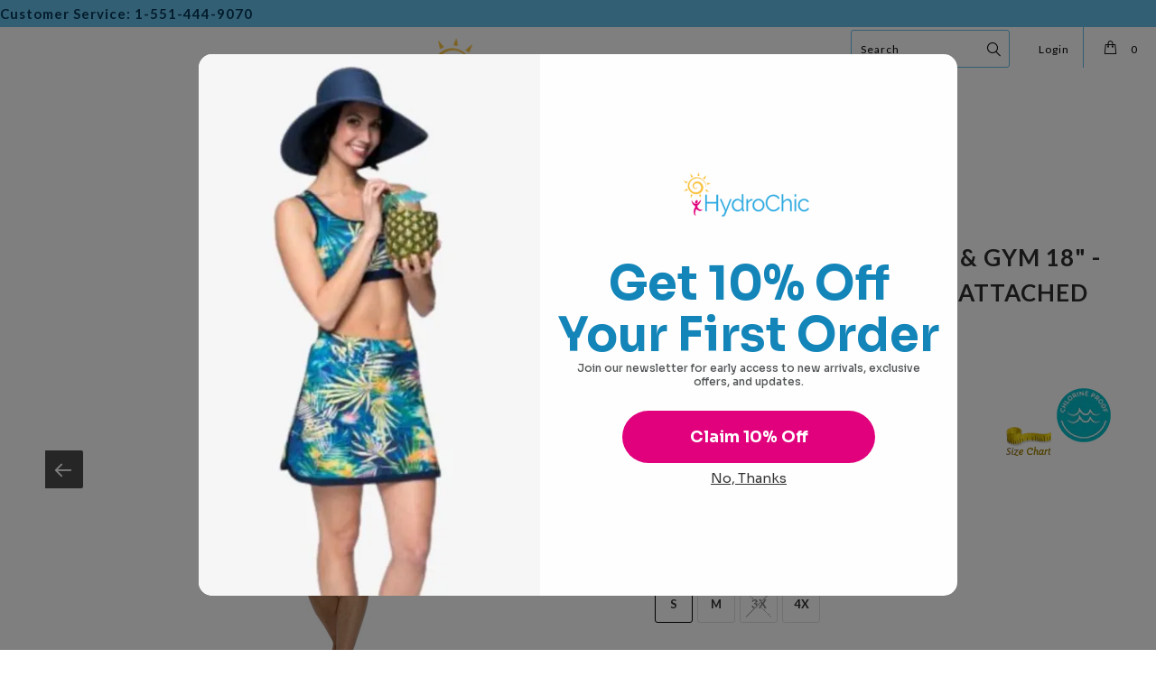

--- FILE ---
content_type: text/html; charset=utf-8
request_url: https://hydrochic.com/collections/tdgl713-u-u/products/skater-skirt-for-swim-gym-18-chlorine-proof
body_size: 56184
content:


 <!DOCTYPE html>
<!--[if lt IE 7 ]><html class="ie ie6" lang="en"> <![endif]-->
<!--[if IE 7 ]><html class="ie ie7" lang="en"> <![endif]-->
<!--[if IE 8 ]><html class="ie ie8" lang="en"> <![endif]-->
<!--[if IE 9 ]><html class="ie ie9" lang="en"> <![endif]-->
<!--[if (gte IE 10)|!(IE)]><!--><html lang="en"> <!--<![endif]--> <head> <meta charset="utf-8"> <meta http-equiv="cleartype" content="on"> <meta name="google-site-verification" content="DY2x0nray42LlFVbbguam-y4QHb9Aoon1j6qPXR4XjE" /> <meta name="google-site-verification" content="TZfRdzHnV6qJzJ0WxnRGWjktd1voDDZM5jVZJyuFOjc" />
    
	<meta name ="robots" content="index,follow"/>

<meta name="ahrefs-site-verification" content="c6d134af77708bd3347a88c28f90ec8889d754f625e114675353700ddad0b1ef"> <!-- Google Tag Manager -->
<script>!function(e,t,a,n){e[n]=e[n]||[],e[n].push({"gtm.start":(new Date).getTime(),event:"gtm.js"});var g=t.getElementsByTagName(a)[0],m=t.createElement(a);m.async=!0,m.src="https://www.googletagmanager.com/gtm.js?id=GTM-N7XPZ4",g.parentNode.insertBefore(m,g)}(window,document,"script","dataLayer");</script>
<!-- End Google Tag Manager --> <meta name="msvalidate.01" content="C2E807D5849D675EE277B6C9091C736E" />
    
	<!-- Resource Hints --> <link rel="preconnect dns-prefetch" href="//cdn.shopify.com"> <link rel="preconnect dns-prefetch" href="//static.olark.com"> <link rel="preconnect dns-prefetch" href="//cdn.judge.me"> <link rel="preload" href="//hydrochic.com/cdn/shop/t/58/assets/styles.scss.css?v=50849923613114662991739185485" as="style"> <link rel="preload" href="//hydrochic.com/cdn/shop/t/58/assets/app.js?v=87913774690132287531739185485" as="script"> <!-- Hotjar Tracking Code for hydrochic.com --> <script>!function(t,h,e,j){t.hj=t.hj||function(){(t.hj.q=t.hj.q||[]).push(arguments)},t._hjSettings={hjid:106353,hjsv:6},e=h.getElementsByTagName("head")[0],(j=h.createElement("script")).async=1,j.src="https://static.hotjar.com/c/hotjar-"+t._hjSettings.hjid+".js?sv="+t._hjSettings.hjsv,e.appendChild(j)}(window,document);</script> <!-- Custom Fonts --> <link href="//fonts.googleapis.com/css?family=.|Lato:light,normal,bold|Lato:light,normal,bold|Lato:light,normal,bold|Lato:light,normal,bold|Lato:light,normal,bold|Lato:light,normal,bold" rel="stylesheet" type="text/css" />
    
<link href="https://fonts.googleapis.com/css?family=Cedarville+Cursive" rel="stylesheet">
<link href="https://fonts.googleapis.com/css?family=Playfair+Display&display=swap" rel="stylesheet"> <!-- Stylesheets for Turbo 2.2.3 --> <link href="//hydrochic.com/cdn/shop/t/58/assets/styles.scss.css?v=50849923613114662991739185485" rel="stylesheet" type="text/css" media="all" /> <script>!function(e){var t=function(u,D,f){"use strict";var k,H;if(function(){var e;var t={lazyClass:"lazyload",loadedClass:"lazyloaded",loadingClass:"lazyloading",preloadClass:"lazypreload",errorClass:"lazyerror",autosizesClass:"lazyautosizes",fastLoadedClass:"ls-is-cached",iframeLoadMode:0,srcAttr:"data-src",srcsetAttr:"data-srcset",sizesAttr:"data-sizes",minSize:40,customMedia:{},init:true,expFactor:1.5,hFac:.8,loadMode:2,loadHidden:true,ricTimeout:0,throttleDelay:125};H=u.lazySizesConfig||u.lazysizesConfig||{};for(e in t){if(!(e in H)){H[e]=t[e]}}}(),!D||!D.getElementsByClassName){return{init:function(){},cfg:H,noSupport:true}}var O=D.documentElement,i=u.HTMLPictureElement,P="addEventListener",$="getAttribute",q=u[P].bind(u),I=u.setTimeout,U=u.requestAnimationFrame||I,o=u.requestIdleCallback,j=/^picture$/i,r=["load","error","lazyincluded","_lazyloaded"],a={},G=Array.prototype.forEach,J=function(e,t){if(!a[t]){a[t]=new RegExp("(\\s|^)"+t+"(\\s|$)")}return a[t].test(e[$]("class")||"")&&a[t]},K=function(e,t){if(!J(e,t)){e.setAttribute("class",(e[$]("class")||"").trim()+" "+t)}},Q=function(e,t){var a;if(a=J(e,t)){e.setAttribute("class",(e[$]("class")||"").replace(a," "))}},V=function(t,a,e){var i=e?P:"removeEventListener";if(e){V(t,a)}r.forEach(function(e){t[i](e,a)})},X=function(e,t,a,i,r){var n=D.createEvent("Event");if(!a){a={}}a.instance=k;n.initEvent(t,!i,!r);n.detail=a;e.dispatchEvent(n);return n},Y=function(e,t){var a;if(!i&&(a=u.picturefill||H.pf)){if(t&&t.src&&!e[$]("srcset")){e.setAttribute("srcset",t.src)}a({reevaluate:true,elements:[e]})}else if(t&&t.src){e.src=t.src}},Z=function(e,t){return(getComputedStyle(e,null)||{})[t]},s=function(e,t,a){a=a||e.offsetWidth;while(a<H.minSize&&t&&!e._lazysizesWidth){a=t.offsetWidth;t=t.parentNode}return a},ee=function(){var a,i;var t=[];var r=[];var n=t;var s=function(){var e=n;n=t.length?r:t;a=true;i=false;while(e.length){e.shift()()}a=false};var e=function(e,t){if(a&&!t){e.apply(this,arguments)}else{n.push(e);if(!i){i=true;(D.hidden?I:U)(s)}}};e._lsFlush=s;return e}(),te=function(a,e){return e?function(){ee(a)}:function(){var e=this;var t=arguments;ee(function(){a.apply(e,t)})}},ae=function(e){var a;var i=0;var r=H.throttleDelay;var n=H.ricTimeout;var t=function(){a=false;i=f.now();e()};var s=o&&n>49?function(){o(t,{timeout:n});if(n!==H.ricTimeout){n=H.ricTimeout}}:te(function(){I(t)},true);return function(e){var t;if(e=e===true){n=33}if(a){return}a=true;t=r-(f.now()-i);if(t<0){t=0}if(e||t<9){s()}else{I(s,t)}}},ie=function(e){var t,a;var i=99;var r=function(){t=null;e()};var n=function(){var e=f.now()-a;if(e<i){I(n,i-e)}else{(o||r)(r)}};return function(){a=f.now();if(!t){t=I(n,i)}}},e=function(){var v,m,c,h,e;var y,z,g,p,C,b,A;var n=/^img$/i;var d=/^iframe$/i;var E="onscroll"in u&&!/(gle|ing)bot/.test(navigator.userAgent);var _=0;var w=0;var M=0;var N=-1;var L=function(e){M--;if(!e||M<0||!e.target){M=0}};var x=function(e){if(A==null){A=Z(D.body,"visibility")=="hidden"}return A||!(Z(e.parentNode,"visibility")=="hidden"&&Z(e,"visibility")=="hidden")};var W=function(e,t){var a;var i=e;var r=x(e);g-=t;b+=t;p-=t;C+=t;while(r&&(i=i.offsetParent)&&i!=D.body&&i!=O){r=(Z(i,"opacity")||1)>0;if(r&&Z(i,"overflow")!="visible"){a=i.getBoundingClientRect();r=C>a.left&&p<a.right&&b>a.top-1&&g<a.bottom+1}}return r};var t=function(){var e,t,a,i,r,n,s,o,l,u,f,c;var d=k.elements;if((h=H.loadMode)&&M<8&&(e=d.length)){t=0;N++;for(;t<e;t++){if(!d[t]||d[t]._lazyRace){continue}if(!E||k.prematureUnveil&&k.prematureUnveil(d[t])){R(d[t]);continue}if(!(o=d[t][$]("data-expand"))||!(n=o*1)){n=w}if(!u){u=!H.expand||H.expand<1?O.clientHeight>500&&O.clientWidth>500?500:370:H.expand;k._defEx=u;f=u*H.expFactor;c=H.hFac;A=null;if(w<f&&M<1&&N>2&&h>2&&!D.hidden){w=f;N=0}else if(h>1&&N>1&&M<6){w=u}else{w=_}}if(l!==n){y=innerWidth+n*c;z=innerHeight+n;s=n*-1;l=n}a=d[t].getBoundingClientRect();if((b=a.bottom)>=s&&(g=a.top)<=z&&(C=a.right)>=s*c&&(p=a.left)<=y&&(b||C||p||g)&&(H.loadHidden||x(d[t]))&&(m&&M<3&&!o&&(h<3||N<4)||W(d[t],n))){R(d[t]);r=true;if(M>9){break}}else if(!r&&m&&!i&&M<4&&N<4&&h>2&&(v[0]||H.preloadAfterLoad)&&(v[0]||!o&&(b||C||p||g||d[t][$](H.sizesAttr)!="auto"))){i=v[0]||d[t]}}if(i&&!r){R(i)}}};var a=ae(t);var S=function(e){var t=e.target;if(t._lazyCache){delete t._lazyCache;return}L(e);K(t,H.loadedClass);Q(t,H.loadingClass);V(t,B);X(t,"lazyloaded")};var i=te(S);var B=function(e){i({target:e.target})};var T=function(e,t){var a=e.getAttribute("data-load-mode")||H.iframeLoadMode;if(a==0){e.contentWindow.location.replace(t)}else if(a==1){e.src=t}};var F=function(e){var t;var a=e[$](H.srcsetAttr);if(t=H.customMedia[e[$]("data-media")||e[$]("media")]){e.setAttribute("media",t)}if(a){e.setAttribute("srcset",a)}};var s=te(function(t,e,a,i,r){var n,s,o,l,u,f;if(!(u=X(t,"lazybeforeunveil",e)).defaultPrevented){if(i){if(a){K(t,H.autosizesClass)}else{t.setAttribute("sizes",i)}}s=t[$](H.srcsetAttr);n=t[$](H.srcAttr);if(r){o=t.parentNode;l=o&&j.test(o.nodeName||"")}f=e.firesLoad||"src"in t&&(s||n||l);u={target:t};K(t,H.loadingClass);if(f){clearTimeout(c);c=I(L,2500);V(t,B,true)}if(l){G.call(o.getElementsByTagName("source"),F)}if(s){t.setAttribute("srcset",s)}else if(n&&!l){if(d.test(t.nodeName)){T(t,n)}else{t.src=n}}if(r&&(s||l)){Y(t,{src:n})}}if(t._lazyRace){delete t._lazyRace}Q(t,H.lazyClass);ee(function(){var e=t.complete&&t.naturalWidth>1;if(!f||e){if(e){K(t,H.fastLoadedClass)}S(u);t._lazyCache=true;I(function(){if("_lazyCache"in t){delete t._lazyCache}},9)}if(t.loading=="lazy"){M--}},true)});var R=function(e){if(e._lazyRace){return}var t;var a=n.test(e.nodeName);var i=a&&(e[$](H.sizesAttr)||e[$]("sizes"));var r=i=="auto";if((r||!m)&&a&&(e[$]("src")||e.srcset)&&!e.complete&&!J(e,H.errorClass)&&J(e,H.lazyClass)){return}t=X(e,"lazyunveilread").detail;if(r){re.updateElem(e,true,e.offsetWidth)}e._lazyRace=true;M++;s(e,t,r,i,a)};var r=ie(function(){H.loadMode=3;a()});var o=function(){if(H.loadMode==3){H.loadMode=2}r()};var l=function(){if(m){return}if(f.now()-e<999){I(l,999);return}m=true;H.loadMode=3;a();q("scroll",o,true)};return{_:function(){e=f.now();k.elements=D.getElementsByClassName(H.lazyClass);v=D.getElementsByClassName(H.lazyClass+" "+H.preloadClass);q("scroll",a,true);q("resize",a,true);q("pageshow",function(e){if(e.persisted){var t=D.querySelectorAll("."+H.loadingClass);if(t.length&&t.forEach){U(function(){t.forEach(function(e){if(e.complete){R(e)}})})}}});if(u.MutationObserver){new MutationObserver(a).observe(O,{childList:true,subtree:true,attributes:true})}else{O[P]("DOMNodeInserted",a,true);O[P]("DOMAttrModified",a,true);setInterval(a,999)}q("hashchange",a,true);["focus","mouseover","click","load","transitionend","animationend"].forEach(function(e){D[P](e,a,true)});if(/d$|^c/.test(D.readyState)){l()}else{q("load",l);D[P]("DOMContentLoaded",a);I(l,2e4)}if(k.elements.length){t();ee._lsFlush()}else{a()}},checkElems:a,unveil:R,_aLSL:o}}(),re=function(){var a;var n=te(function(e,t,a,i){var r,n,s;e._lazysizesWidth=i;i+="px";e.setAttribute("sizes",i);if(j.test(t.nodeName||"")){r=t.getElementsByTagName("source");for(n=0,s=r.length;n<s;n++){r[n].setAttribute("sizes",i)}}if(!a.detail.dataAttr){Y(e,a.detail)}});var i=function(e,t,a){var i;var r=e.parentNode;if(r){a=s(e,r,a);i=X(e,"lazybeforesizes",{width:a,dataAttr:!!t});if(!i.defaultPrevented){a=i.detail.width;if(a&&a!==e._lazysizesWidth){n(e,r,i,a)}}}};var e=function(){var e;var t=a.length;if(t){e=0;for(;e<t;e++){i(a[e])}}};var t=ie(e);return{_:function(){a=D.getElementsByClassName(H.autosizesClass);q("resize",t)},checkElems:t,updateElem:i}}(),t=function(){if(!t.i&&D.getElementsByClassName){t.i=true;re._();e._()}};return I(function(){H.init&&t()}),k={cfg:H,autoSizer:re,loader:e,init:t,uP:Y,aC:K,rC:Q,hC:J,fire:X,gW:s,rAF:ee}}(e,e.document,Date);e.lazySizes=t,"object"==typeof module&&module.exports&&(module.exports=t)}("undefined"!=typeof window?window:{});</script> <title>Skater Skirt for Swim &amp; Gym | HydroChic - HydroChic Fashion</title> <meta name="description" content="Discover HydroChic&#39;s new chlorine proof Skater Skirt. With a side-zippered pocket and hidden swim shorts, this swim skirt are ideal for swimming and water aerobics. Shop now!" />
    

    

<meta name="author" content="HydroChic Fashion">
<meta property="og:url" content="https://hydrochic.com/products/skater-skirt-for-swim-gym-18-chlorine-proof">
<meta property="og:site_name" content="HydroChic Fashion"> <meta property="og:type" content="product"> <meta property="og:title" content="Skater Skirt for Swim &amp; Gym 18&quot; -  Chlorine Proof (with attached shorts)"> <meta property="og:image" content="http://hydrochic.com/cdn/shop/products/Skater_Skirt_SKTR601_4eeaab1d-4bcb-4fdc-81e2-7e102b8d78ce_600x.jpg?v=1650969276"> <meta property="og:image:secure_url" content="https://hydrochic.com/cdn/shop/products/Skater_Skirt_SKTR601_4eeaab1d-4bcb-4fdc-81e2-7e102b8d78ce_600x.jpg?v=1650969276"> <meta property="og:image" content="http://hydrochic.com/cdn/shop/products/Hydro-1810__1914-SKTR601-new-web_600x.jpg?v=1650969276"> <meta property="og:image:secure_url" content="https://hydrochic.com/cdn/shop/products/Hydro-1810__1914-SKTR601-new-web_600x.jpg?v=1650969276"> <meta property="og:image" content="http://hydrochic.com/cdn/shop/products/Eclispe_and_SKATER_Fashion_look_709a152a-690f-42f2-8c80-3b93a05ee556_600x.jpg?v=1606051011"> <meta property="og:image:secure_url" content="https://hydrochic.com/cdn/shop/products/Eclispe_and_SKATER_Fashion_look_709a152a-690f-42f2-8c80-3b93a05ee556_600x.jpg?v=1606051011"> <meta property="og:price:amount" content="84.00"> <meta property="og:price:currency" content="USD"> <meta property="og:description" content="Discover HydroChic&#39;s new chlorine proof Skater Skirt. With a side-zippered pocket and hidden swim shorts, this swim skirt are ideal for swimming and water aerobics. Shop now!"> <meta name="twitter:site" content="@HydroChic">

<meta name="twitter:card" content="summary"> <meta name="twitter:title" content="Skater Skirt for Swim & Gym 18" -  Chlorine Proof (with attached shorts)"> <meta name="twitter:description" content="Description More information Size Chart Everybody loves a skater skirt, and with its attached shorts, this flared skirt will be your go-to skirt for all your activities in and out of the water. A snap on the hem will keep this skirt down while you dive into the waves. These beautiful prints are part of our signature line of exclusive designs printed on chlorine-proof Italian fabrics that will stand up to chlorinated water while offering the same trusted UPF50+ sun protection. Missy sizes S-XL, Plus Full Cut 0X-4X Side-zippered pocket is perfect to securely stash keys, ID, money Attached shorts for added coverage UV50+ sun protection 100% Chlorine proof - much longer life span for pool swimming than other swimwear that is not chlorine proof. Fabric: Polyester Quick drying Snap at center of hem Missy length 18&quot;, Inseam 7.75&quot; Plus"> <meta name="twitter:image" content="https://hydrochic.com/cdn/shop/products/Skater_Skirt_SKTR601_4eeaab1d-4bcb-4fdc-81e2-7e102b8d78ce_240x.jpg?v=1650969276"> <meta name="twitter:image:width" content="240"> <meta name="twitter:image:height" content="240"> <link rel="prev" href="/collections/tdgl713-u-u/products/inspire-swim-and-sport-skirt-chlorine-proof"> <link rel="next" href="/collections/tdgl713-u-u/products/bike-hike-swim-skirt-chlorine-proof-with-attached-leggings"> <!-- Mobile Specific Metas --> <meta name="HandheldFriendly" content="True"> <meta name="MobileOptimized" content="320"> <meta name="viewport" content="width=device-width,initial-scale=1"> <meta name="theme-color" content="#ffffff"> <link rel="shortcut icon" type="image/x-icon" href="//hydrochic.com/cdn/shop/files/favicon_32x32.jpg?v=1613673064"> <link rel="canonical" href="https://hydrochic.com/products/skater-skirt-for-swim-gym-18-chlorine-proof" /> <script>window.performance && window.performance.mark && window.performance.mark('shopify.content_for_header.start');</script><meta name="google-site-verification" content="--iLusHXwbjO9yW53dLpzs6B0HYDS2kRJ47bscz0AIQ">
<meta id="shopify-digital-wallet" name="shopify-digital-wallet" content="/26318300/digital_wallets/dialog">
<meta name="shopify-checkout-api-token" content="152f19285e6eb8beec828486a15c09c8">
<meta id="in-context-paypal-metadata" data-shop-id="26318300" data-venmo-supported="false" data-environment="production" data-locale="en_US" data-paypal-v4="true" data-currency="USD">
<link rel="alternate" type="application/json+oembed" href="https://hydrochic.com/products/skater-skirt-for-swim-gym-18-chlorine-proof.oembed">
<script async="async" src="/checkouts/internal/preloads.js?locale=en-US"></script>
<link rel="preconnect" href="https://shop.app" crossorigin="anonymous">
<script async="async" src="https://shop.app/checkouts/internal/preloads.js?locale=en-US&shop_id=26318300" crossorigin="anonymous"></script>
<script id="apple-pay-shop-capabilities" type="application/json">{"shopId":26318300,"countryCode":"US","currencyCode":"USD","merchantCapabilities":["supports3DS"],"merchantId":"gid:\/\/shopify\/Shop\/26318300","merchantName":"HydroChic Fashion","requiredBillingContactFields":["postalAddress","email","phone"],"requiredShippingContactFields":["postalAddress","email","phone"],"shippingType":"shipping","supportedNetworks":["visa","masterCard","amex","discover","elo","jcb"],"total":{"type":"pending","label":"HydroChic Fashion","amount":"1.00"},"shopifyPaymentsEnabled":true,"supportsSubscriptions":true}</script>
<script id="shopify-features" type="application/json">{"accessToken":"152f19285e6eb8beec828486a15c09c8","betas":["rich-media-storefront-analytics"],"domain":"hydrochic.com","predictiveSearch":true,"shopId":26318300,"locale":"en"}</script>
<script>var Shopify = Shopify || {};
Shopify.shop = "hydro-chic.myshopify.com";
Shopify.locale = "en";
Shopify.currency = {"active":"USD","rate":"1.0"};
Shopify.country = "US";
Shopify.theme = {"name":"Copy of [SB 11\/04\/20] Live Theme 2.0 [Afterpay ...","id":131083993136,"schema_name":"Turbo","schema_version":"2.2.3","theme_store_id":null,"role":"main"};
Shopify.theme.handle = "null";
Shopify.theme.style = {"id":null,"handle":null};
Shopify.cdnHost = "hydrochic.com/cdn";
Shopify.routes = Shopify.routes || {};
Shopify.routes.root = "/";</script>
<script type="module">!function(o){(o.Shopify=o.Shopify||{}).modules=!0}(window);</script>
<script>!function(o){function n(){var o=[];function n(){o.push(Array.prototype.slice.apply(arguments))}return n.q=o,n}var t=o.Shopify=o.Shopify||{};t.loadFeatures=n(),t.autoloadFeatures=n()}(window);</script>
<script>
  window.ShopifyPay = window.ShopifyPay || {};
  window.ShopifyPay.apiHost = "shop.app\/pay";
  window.ShopifyPay.redirectState = null;
</script>
<script id="shop-js-analytics" type="application/json">{"pageType":"product"}</script>
<script defer="defer" async type="module" src="//hydrochic.com/cdn/shopifycloud/shop-js/modules/v2/client.init-shop-cart-sync_BT-GjEfc.en.esm.js"></script>
<script defer="defer" async type="module" src="//hydrochic.com/cdn/shopifycloud/shop-js/modules/v2/chunk.common_D58fp_Oc.esm.js"></script>
<script defer="defer" async type="module" src="//hydrochic.com/cdn/shopifycloud/shop-js/modules/v2/chunk.modal_xMitdFEc.esm.js"></script>
<script type="module">
  await import("//hydrochic.com/cdn/shopifycloud/shop-js/modules/v2/client.init-shop-cart-sync_BT-GjEfc.en.esm.js");
await import("//hydrochic.com/cdn/shopifycloud/shop-js/modules/v2/chunk.common_D58fp_Oc.esm.js");
await import("//hydrochic.com/cdn/shopifycloud/shop-js/modules/v2/chunk.modal_xMitdFEc.esm.js");

  window.Shopify.SignInWithShop?.initShopCartSync?.({"fedCMEnabled":true,"windoidEnabled":true});

</script>
<script>
  window.Shopify = window.Shopify || {};
  if (!window.Shopify.featureAssets) window.Shopify.featureAssets = {};
  window.Shopify.featureAssets['shop-js'] = {"shop-cart-sync":["modules/v2/client.shop-cart-sync_DZOKe7Ll.en.esm.js","modules/v2/chunk.common_D58fp_Oc.esm.js","modules/v2/chunk.modal_xMitdFEc.esm.js"],"init-fed-cm":["modules/v2/client.init-fed-cm_B6oLuCjv.en.esm.js","modules/v2/chunk.common_D58fp_Oc.esm.js","modules/v2/chunk.modal_xMitdFEc.esm.js"],"shop-cash-offers":["modules/v2/client.shop-cash-offers_D2sdYoxE.en.esm.js","modules/v2/chunk.common_D58fp_Oc.esm.js","modules/v2/chunk.modal_xMitdFEc.esm.js"],"shop-login-button":["modules/v2/client.shop-login-button_QeVjl5Y3.en.esm.js","modules/v2/chunk.common_D58fp_Oc.esm.js","modules/v2/chunk.modal_xMitdFEc.esm.js"],"pay-button":["modules/v2/client.pay-button_DXTOsIq6.en.esm.js","modules/v2/chunk.common_D58fp_Oc.esm.js","modules/v2/chunk.modal_xMitdFEc.esm.js"],"shop-button":["modules/v2/client.shop-button_DQZHx9pm.en.esm.js","modules/v2/chunk.common_D58fp_Oc.esm.js","modules/v2/chunk.modal_xMitdFEc.esm.js"],"avatar":["modules/v2/client.avatar_BTnouDA3.en.esm.js"],"init-windoid":["modules/v2/client.init-windoid_CR1B-cfM.en.esm.js","modules/v2/chunk.common_D58fp_Oc.esm.js","modules/v2/chunk.modal_xMitdFEc.esm.js"],"init-shop-for-new-customer-accounts":["modules/v2/client.init-shop-for-new-customer-accounts_C_vY_xzh.en.esm.js","modules/v2/client.shop-login-button_QeVjl5Y3.en.esm.js","modules/v2/chunk.common_D58fp_Oc.esm.js","modules/v2/chunk.modal_xMitdFEc.esm.js"],"init-shop-email-lookup-coordinator":["modules/v2/client.init-shop-email-lookup-coordinator_BI7n9ZSv.en.esm.js","modules/v2/chunk.common_D58fp_Oc.esm.js","modules/v2/chunk.modal_xMitdFEc.esm.js"],"init-shop-cart-sync":["modules/v2/client.init-shop-cart-sync_BT-GjEfc.en.esm.js","modules/v2/chunk.common_D58fp_Oc.esm.js","modules/v2/chunk.modal_xMitdFEc.esm.js"],"shop-toast-manager":["modules/v2/client.shop-toast-manager_DiYdP3xc.en.esm.js","modules/v2/chunk.common_D58fp_Oc.esm.js","modules/v2/chunk.modal_xMitdFEc.esm.js"],"init-customer-accounts":["modules/v2/client.init-customer-accounts_D9ZNqS-Q.en.esm.js","modules/v2/client.shop-login-button_QeVjl5Y3.en.esm.js","modules/v2/chunk.common_D58fp_Oc.esm.js","modules/v2/chunk.modal_xMitdFEc.esm.js"],"init-customer-accounts-sign-up":["modules/v2/client.init-customer-accounts-sign-up_iGw4briv.en.esm.js","modules/v2/client.shop-login-button_QeVjl5Y3.en.esm.js","modules/v2/chunk.common_D58fp_Oc.esm.js","modules/v2/chunk.modal_xMitdFEc.esm.js"],"shop-follow-button":["modules/v2/client.shop-follow-button_CqMgW2wH.en.esm.js","modules/v2/chunk.common_D58fp_Oc.esm.js","modules/v2/chunk.modal_xMitdFEc.esm.js"],"checkout-modal":["modules/v2/client.checkout-modal_xHeaAweL.en.esm.js","modules/v2/chunk.common_D58fp_Oc.esm.js","modules/v2/chunk.modal_xMitdFEc.esm.js"],"shop-login":["modules/v2/client.shop-login_D91U-Q7h.en.esm.js","modules/v2/chunk.common_D58fp_Oc.esm.js","modules/v2/chunk.modal_xMitdFEc.esm.js"],"lead-capture":["modules/v2/client.lead-capture_BJmE1dJe.en.esm.js","modules/v2/chunk.common_D58fp_Oc.esm.js","modules/v2/chunk.modal_xMitdFEc.esm.js"],"payment-terms":["modules/v2/client.payment-terms_Ci9AEqFq.en.esm.js","modules/v2/chunk.common_D58fp_Oc.esm.js","modules/v2/chunk.modal_xMitdFEc.esm.js"]};
</script>
<script>(function() {
  var isLoaded = false;
  function asyncLoad() {
    if (isLoaded) return;
    isLoaded = true;
    var urls = ["https:\/\/cdn.shopify.com\/s\/files\/1\/1710\/7463\/files\/hide_639a6b54-3302-4fbf-83cf-5734abde7ac5.js?17140999620331025877\u0026shop=hydro-chic.myshopify.com","https:\/\/chimpstatic.com\/mcjs-connected\/js\/users\/9d5d35754f0154ff65f5bb2a8\/dbaf0dcf30f2b86544d022015.js?shop=hydro-chic.myshopify.com","\/\/www.powr.io\/powr.js?powr-token=hydro-chic.myshopify.com\u0026external-type=shopify\u0026shop=hydro-chic.myshopify.com","https:\/\/cdn.eggflow.com\/v1\/en_US\/giveaway.js?init=5d886e985f508\u0026app=giveaway\u0026shop=hydro-chic.myshopify.com","https:\/\/cdn.nfcube.com\/instafeed-7d97d7dc1cec6a93976b6ec1e0ffc8d7.js?shop=hydro-chic.myshopify.com"];
    for (var i = 0; i <urls.length; i++) {
      var s = document.createElement('script');
      s.type = 'text/javascript';
      s.async = true;
      s.src = urls[i];
      var x = document.getElementsByTagName('script')[0];
      x.parentNode.insertBefore(s, x);
    }
  };
  if(window.attachEvent) {
    window.attachEvent('onload', asyncLoad);
  } else {
    window.addEventListener('load', asyncLoad, false);
  }
})();</script>
<script id="__st">var __st={"a":26318300,"offset":-18000,"reqid":"119fa853-374a-4375-a3aa-1a194d4eb7f5-1769472928","pageurl":"hydrochic.com\/collections\/tdgl713-u-u\/products\/skater-skirt-for-swim-gym-18-chlorine-proof","u":"a8062a80f1b0","p":"product","rtyp":"product","rid":334380597289};</script>
<script>window.ShopifyPaypalV4VisibilityTracking = true;</script>
<script id="captcha-bootstrap">!function(){'use strict';const t='contact',e='account',n='new_comment',o=[[t,t],['blogs',n],['comments',n],[t,'customer']],c=[[e,'customer_login'],[e,'guest_login'],[e,'recover_customer_password'],[e,'create_customer']],r=t=>t.map((([t,e])=>`form[action*='/${t}']:not([data-nocaptcha='true']) input[name='form_type'][value='${e}']`)).join(','),a=t=>()=>t?[...document.querySelectorAll(t)].map((t=>t.form)):[];function s(){const t=[...o],e=r(t);return a(e)}const i='password',u='form_key',d=['recaptcha-v3-token','g-recaptcha-response','h-captcha-response',i],f=()=>{try{return window.sessionStorage}catch{return}},m='__shopify_v',_=t=>t.elements[u];function p(t,e,n=!1){try{const o=window.sessionStorage,c=JSON.parse(o.getItem(e)),{data:r}=function(t){const{data:e,action:n}=t;return t[m]||n?{data:e,action:n}:{data:t,action:n}}(c);for(const[e,n]of Object.entries(r))t.elements[e]&&(t.elements[e].value=n);n&&o.removeItem(e)}catch(o){console.error('form repopulation failed',{error:o})}}const l='form_type',E='cptcha';function T(t){t.dataset[E]=!0}const w=window,h=w.document,L='Shopify',v='ce_forms',y='captcha';let A=!1;((t,e)=>{const n=(g='f06e6c50-85a8-45c8-87d0-21a2b65856fe',I='https://cdn.shopify.com/shopifycloud/storefront-forms-hcaptcha/ce_storefront_forms_captcha_hcaptcha.v1.5.2.iife.js',D={infoText:'Protected by hCaptcha',privacyText:'Privacy',termsText:'Terms'},(t,e,n)=>{const o=w[L][v],c=o.bindForm;if(c)return c(t,g,e,D).then(n);var r;o.q.push([[t,g,e,D],n]),r=I,A||(h.body.append(Object.assign(h.createElement('script'),{id:'captcha-provider',async:!0,src:r})),A=!0)});var g,I,D;w[L]=w[L]||{},w[L][v]=w[L][v]||{},w[L][v].q=[],w[L][y]=w[L][y]||{},w[L][y].protect=function(t,e){n(t,void 0,e),T(t)},Object.freeze(w[L][y]),function(t,e,n,w,h,L){const[v,y,A,g]=function(t,e,n){const i=e?o:[],u=t?c:[],d=[...i,...u],f=r(d),m=r(i),_=r(d.filter((([t,e])=>n.includes(e))));return[a(f),a(m),a(_),s()]}(w,h,L),I=t=>{const e=t.target;return e instanceof HTMLFormElement?e:e&&e.form},D=t=>v().includes(t);t.addEventListener('submit',(t=>{const e=I(t);if(!e)return;const n=D(e)&&!e.dataset.hcaptchaBound&&!e.dataset.recaptchaBound,o=_(e),c=g().includes(e)&&(!o||!o.value);(n||c)&&t.preventDefault(),c&&!n&&(function(t){try{if(!f())return;!function(t){const e=f();if(!e)return;const n=_(t);if(!n)return;const o=n.value;o&&e.removeItem(o)}(t);const e=Array.from(Array(32),(()=>Math.random().toString(36)[2])).join('');!function(t,e){_(t)||t.append(Object.assign(document.createElement('input'),{type:'hidden',name:u})),t.elements[u].value=e}(t,e),function(t,e){const n=f();if(!n)return;const o=[...t.querySelectorAll(`input[type='${i}']`)].map((({name:t})=>t)),c=[...d,...o],r={};for(const[a,s]of new FormData(t).entries())c.includes(a)||(r[a]=s);n.setItem(e,JSON.stringify({[m]:1,action:t.action,data:r}))}(t,e)}catch(e){console.error('failed to persist form',e)}}(e),e.submit())}));const S=(t,e)=>{t&&!t.dataset[E]&&(n(t,e.some((e=>e===t))),T(t))};for(const o of['focusin','change'])t.addEventListener(o,(t=>{const e=I(t);D(e)&&S(e,y())}));const B=e.get('form_key'),M=e.get(l),P=B&&M;t.addEventListener('DOMContentLoaded',(()=>{const t=y();if(P)for(const e of t)e.elements[l].value===M&&p(e,B);[...new Set([...A(),...v().filter((t=>'true'===t.dataset.shopifyCaptcha))])].forEach((e=>S(e,t)))}))}(h,new URLSearchParams(w.location.search),n,t,e,['guest_login'])})(!0,!0)}();</script>
<script integrity="sha256-4kQ18oKyAcykRKYeNunJcIwy7WH5gtpwJnB7kiuLZ1E=" data-source-attribution="shopify.loadfeatures" defer="defer" src="//hydrochic.com/cdn/shopifycloud/storefront/assets/storefront/load_feature-a0a9edcb.js" crossorigin="anonymous"></script>
<script crossorigin="anonymous" defer="defer" src="//hydrochic.com/cdn/shopifycloud/storefront/assets/shopify_pay/storefront-65b4c6d7.js?v=20250812"></script>
<script data-source-attribution="shopify.dynamic_checkout.dynamic.init">var Shopify=Shopify||{};Shopify.PaymentButton=Shopify.PaymentButton||{isStorefrontPortableWallets:!0,init:function(){window.Shopify.PaymentButton.init=function(){};var t=document.createElement("script");t.src="https://hydrochic.com/cdn/shopifycloud/portable-wallets/latest/portable-wallets.en.js",t.type="module",document.head.appendChild(t)}};
</script>
<script data-source-attribution="shopify.dynamic_checkout.buyer_consent">
  function portableWalletsHideBuyerConsent(e){var t=document.getElementById("shopify-buyer-consent"),n=document.getElementById("shopify-subscription-policy-button");t&&n&&(t.classList.add("hidden"),t.setAttribute("aria-hidden","true"),n.removeEventListener("click",e))}function portableWalletsShowBuyerConsent(e){var t=document.getElementById("shopify-buyer-consent"),n=document.getElementById("shopify-subscription-policy-button");t&&n&&(t.classList.remove("hidden"),t.removeAttribute("aria-hidden"),n.addEventListener("click",e))}window.Shopify?.PaymentButton&&(window.Shopify.PaymentButton.hideBuyerConsent=portableWalletsHideBuyerConsent,window.Shopify.PaymentButton.showBuyerConsent=portableWalletsShowBuyerConsent);
</script>
<script data-source-attribution="shopify.dynamic_checkout.cart.bootstrap">document.addEventListener("DOMContentLoaded",(function(){function t(){return document.querySelector("shopify-accelerated-checkout-cart, shopify-accelerated-checkout")}if(t())Shopify.PaymentButton.init();else{new MutationObserver((function(e,n){t()&&(Shopify.PaymentButton.init(),n.disconnect())})).observe(document.body,{childList:!0,subtree:!0})}}));
</script>
<link id="shopify-accelerated-checkout-styles" rel="stylesheet" media="screen" href="https://hydrochic.com/cdn/shopifycloud/portable-wallets/latest/accelerated-checkout-backwards-compat.css" crossorigin="anonymous">
<style id="shopify-accelerated-checkout-cart">
        #shopify-buyer-consent {
  margin-top: 1em;
  display: inline-block;
  width: 100%;
}

#shopify-buyer-consent.hidden {
  display: none;
}

#shopify-subscription-policy-button {
  background: none;
  border: none;
  padding: 0;
  text-decoration: underline;
  font-size: inherit;
  cursor: pointer;
}

#shopify-subscription-policy-button::before {
  box-shadow: none;
}

      </style>

<script>window.performance && window.performance.mark && window.performance.mark('shopify.content_for_header.end');</script>

  
<script>window.BOLD = window.BOLD || {};
    window.BOLD.common = window.BOLD.common || {};
    window.BOLD.common.Shopify = window.BOLD.common.Shopify || {};
    window.BOLD.common.Shopify.shop = {
      domain: 'hydrochic.com',
      permanent_domain: 'hydro-chic.myshopify.com',
      url: 'https://hydrochic.com',
      secure_url: 'https://hydrochic.com',
      money_format: "${{amount}}",
      currency: "USD"
    };
    window.BOLD.common.Shopify.customer = {
      id: null,
      tags: null,
    };
    window.BOLD.common.Shopify.cart = {"note":null,"attributes":{},"original_total_price":0,"total_price":0,"total_discount":0,"total_weight":0.0,"item_count":0,"items":[],"requires_shipping":false,"currency":"USD","items_subtotal_price":0,"cart_level_discount_applications":[],"checkout_charge_amount":0};
    window.BOLD.common.template = 'product';window.BOLD.common.Shopify.formatMoney = function(money, format) {
        function n(t, e) {
            return "undefined" == typeof t ? e : t
        }
        function r(t, e, r, i) {
            if (e = n(e, 2),
                r = n(r, ","),
                i = n(i, "."),
            isNaN(t) || null == t)
                return 0;
            t = (t / 100).toFixed(e);
            var o = t.split(".")
                , a = o[0].replace(/(\d)(?=(\d\d\d)+(?!\d))/g, "$1" + r)
                , s = o[1] ? i + o[1] : "";
            return a + s
        }
        "string" == typeof money && (money = money.replace(".", ""));
        var i = ""
            , o = /\{\{\s*(\w+)\s*\}\}/
            , a = format || window.BOLD.common.Shopify.shop.money_format || window.Shopify.money_format || "$ {{ amount }}";
        switch (a.match(o)[1]) {
            case "amount":
                i = r(money, 2, ",", ".");
                break;
            case "amount_no_decimals":
                i = r(money, 0, ",", ".");
                break;
            case "amount_with_comma_separator":
                i = r(money, 2, ".", ",");
                break;
            case "amount_no_decimals_with_comma_separator":
                i = r(money, 0, ".", ",");
                break;
            case "amount_with_space_separator":
                i = r(money, 2, " ", ",");
                break;
            case "amount_no_decimals_with_space_separator":
                i = r(money, 0, " ", ",");
                break;
            case "amount_with_apostrophe_separator":
                i = r(money, 2, "'", ".");
                break;
        }
        return a.replace(o, i);
    };
    window.BOLD.common.Shopify.saveProduct = function (handle, product) {
      if (typeof handle === 'string' && typeof window.BOLD.common.Shopify.products[handle] === 'undefined') {
        if (typeof product === 'number') {
          window.BOLD.common.Shopify.handles[product] = handle;
          product = { id: product };
        }
        window.BOLD.common.Shopify.products[handle] = product;
      }
    };
    window.BOLD.common.Shopify.saveVariant = function (variant_id, variant) {
      if (typeof variant_id === 'number' && typeof window.BOLD.common.Shopify.variants[variant_id] === 'undefined') {
        window.BOLD.common.Shopify.variants[variant_id] = variant;
      }
    };window.BOLD.common.Shopify.products = window.BOLD.common.Shopify.products || {};
    window.BOLD.common.Shopify.variants = window.BOLD.common.Shopify.variants || {};
    window.BOLD.common.Shopify.handles = window.BOLD.common.Shopify.handles || {};window.BOLD.common.Shopify.handle = "skater-skirt-for-swim-gym-18-chlorine-proof"
window.BOLD.common.Shopify.saveProduct("skater-skirt-for-swim-gym-18-chlorine-proof", 334380597289);window.BOLD.common.Shopify.saveVariant(31732503511088, { product_id: 334380597289, product_handle: "skater-skirt-for-swim-gym-18-chlorine-proof", price: 8400, group_id: '', csp_metafield: {}});window.BOLD.common.Shopify.saveVariant(31732503576624, { product_id: 334380597289, product_handle: "skater-skirt-for-swim-gym-18-chlorine-proof", price: 8400, group_id: '', csp_metafield: {}});window.BOLD.common.Shopify.saveVariant(31732504297520, { product_id: 334380597289, product_handle: "skater-skirt-for-swim-gym-18-chlorine-proof", price: 8800, group_id: '', csp_metafield: {}});window.BOLD.common.Shopify.saveVariant(31732504330288, { product_id: 334380597289, product_handle: "skater-skirt-for-swim-gym-18-chlorine-proof", price: 8800, group_id: '', csp_metafield: {}});window.BOLD.apps_installed = {"Product Upsell":3,"Returns Manager":1} || {};window.BOLD.common.Shopify.saveProduct("inspire-swim-and-sport-skirt-chlorine-proof", 334290223145);window.BOLD.common.Shopify.saveVariant(42081912029232, { product_id: 334290223145, product_handle: "inspire-swim-and-sport-skirt-chlorine-proof", price: 8400, group_id: '', csp_metafield: {}});window.BOLD.common.Shopify.saveVariant(42081921040432, { product_id: 334290223145, product_handle: "inspire-swim-and-sport-skirt-chlorine-proof", price: 8400, group_id: '', csp_metafield: {}});window.BOLD.common.Shopify.saveVariant(42081921335344, { product_id: 334290223145, product_handle: "inspire-swim-and-sport-skirt-chlorine-proof", price: 8400, group_id: '', csp_metafield: {}});window.BOLD.common.Shopify.saveVariant(42081921368112, { product_id: 334290223145, product_handle: "inspire-swim-and-sport-skirt-chlorine-proof", price: 8400, group_id: '', csp_metafield: {}});window.BOLD.common.Shopify.saveVariant(42081921466416, { product_id: 334290223145, product_handle: "inspire-swim-and-sport-skirt-chlorine-proof", price: 8800, group_id: '', csp_metafield: {}});window.BOLD.common.Shopify.saveVariant(42081935228976, { product_id: 334290223145, product_handle: "inspire-swim-and-sport-skirt-chlorine-proof", price: 8800, group_id: '', csp_metafield: {}});window.BOLD.common.Shopify.saveVariant(42081935360048, { product_id: 334290223145, product_handle: "inspire-swim-and-sport-skirt-chlorine-proof", price: 8800, group_id: '', csp_metafield: {}});window.BOLD.common.Shopify.saveVariant(42081936572464, { product_id: 334290223145, product_handle: "inspire-swim-and-sport-skirt-chlorine-proof", price: 8800, group_id: '', csp_metafield: {}});window.BOLD.common.Shopify.saveVariant(42081936703536, { product_id: 334290223145, product_handle: "inspire-swim-and-sport-skirt-chlorine-proof", price: 8800, group_id: '', csp_metafield: {}});window.BOLD.common.Shopify.saveProduct("skater-skirt-for-swim-gym-18-chlorine-proof", 334380597289);window.BOLD.common.Shopify.saveVariant(31732503511088, { product_id: 334380597289, product_handle: "skater-skirt-for-swim-gym-18-chlorine-proof", price: 8400, group_id: '', csp_metafield: {}});window.BOLD.common.Shopify.saveVariant(31732503576624, { product_id: 334380597289, product_handle: "skater-skirt-for-swim-gym-18-chlorine-proof", price: 8400, group_id: '', csp_metafield: {}});window.BOLD.common.Shopify.saveVariant(31732504297520, { product_id: 334380597289, product_handle: "skater-skirt-for-swim-gym-18-chlorine-proof", price: 8800, group_id: '', csp_metafield: {}});window.BOLD.common.Shopify.saveVariant(31732504330288, { product_id: 334380597289, product_handle: "skater-skirt-for-swim-gym-18-chlorine-proof", price: 8800, group_id: '', csp_metafield: {}});window.BOLD.common.Shopify.saveProduct("bike-hike-swim-skirt-chlorine-proof-with-attached-leggings", 6583252320304);window.BOLD.common.Shopify.saveVariant(42567074119728, { product_id: 6583252320304, product_handle: "bike-hike-swim-skirt-chlorine-proof-with-attached-leggings", price: 8400, group_id: '', csp_metafield: {}});window.BOLD.common.Shopify.saveVariant(42567074218032, { product_id: 6583252320304, product_handle: "bike-hike-swim-skirt-chlorine-proof-with-attached-leggings", price: 8400, group_id: '', csp_metafield: {}});window.BOLD.common.Shopify.saveVariant(42567074250800, { product_id: 6583252320304, product_handle: "bike-hike-swim-skirt-chlorine-proof-with-attached-leggings", price: 8400, group_id: '', csp_metafield: {}});window.BOLD.common.Shopify.saveVariant(42567074414640, { product_id: 6583252320304, product_handle: "bike-hike-swim-skirt-chlorine-proof-with-attached-leggings", price: 8400, group_id: '', csp_metafield: {}});window.BOLD.common.Shopify.saveVariant(42567074480176, { product_id: 6583252320304, product_handle: "bike-hike-swim-skirt-chlorine-proof-with-attached-leggings", price: 8900, group_id: '', csp_metafield: {}});window.BOLD.common.Shopify.saveVariant(42567074906160, { product_id: 6583252320304, product_handle: "bike-hike-swim-skirt-chlorine-proof-with-attached-leggings", price: 8900, group_id: '', csp_metafield: {}});window.BOLD.common.Shopify.saveVariant(42567074938928, { product_id: 6583252320304, product_handle: "bike-hike-swim-skirt-chlorine-proof-with-attached-leggings", price: 8900, group_id: '', csp_metafield: {}});window.BOLD.common.Shopify.saveVariant(39502829813808, { product_id: 6583252320304, product_handle: "bike-hike-swim-skirt-chlorine-proof-with-attached-leggings", price: 8900, group_id: '', csp_metafield: {}});window.BOLD.common.Shopify.saveVariant(42567074971696, { product_id: 6583252320304, product_handle: "bike-hike-swim-skirt-chlorine-proof-with-attached-leggings", price: 8900, group_id: '', csp_metafield: {}});window.BOLD.common.Shopify.saveVariant(42567075070000, { product_id: 6583252320304, product_handle: "bike-hike-swim-skirt-chlorine-proof-with-attached-leggings", price: 8900, group_id: '', csp_metafield: {}});window.BOLD.common.Shopify.saveProduct("amphi-spirit-athletic-skirted-capris-16-for-swim-and-sports-chlorine-proof-35", 4707738779696);window.BOLD.common.Shopify.saveVariant(41456975347760, { product_id: 4707738779696, product_handle: "amphi-spirit-athletic-skirted-capris-16-for-swim-and-sports-chlorine-proof-35", price: 8000, group_id: '', csp_metafield: {}});window.BOLD.common.Shopify.saveVariant(32519024541744, { product_id: 4707738779696, product_handle: "amphi-spirit-athletic-skirted-capris-16-for-swim-and-sports-chlorine-proof-35", price: 8000, group_id: '', csp_metafield: {}});window.BOLD.common.Shopify.saveVariant(32519024705584, { product_id: 4707738779696, product_handle: "amphi-spirit-athletic-skirted-capris-16-for-swim-and-sports-chlorine-proof-35", price: 8400, group_id: '', csp_metafield: {}});window.BOLD.common.Shopify.saveVariant(32519024738352, { product_id: 4707738779696, product_handle: "amphi-spirit-athletic-skirted-capris-16-for-swim-and-sports-chlorine-proof-35", price: 8400, group_id: '', csp_metafield: {}});window.BOLD.common.Shopify.saveVariant(32519024771120, { product_id: 4707738779696, product_handle: "amphi-spirit-athletic-skirted-capris-16-for-swim-and-sports-chlorine-proof-35", price: 8400, group_id: '', csp_metafield: {}});window.BOLD.common.Shopify.saveVariant(32519024246832, { product_id: 4707738779696, product_handle: "amphi-spirit-athletic-skirted-capris-16-for-swim-and-sports-chlorine-proof-35", price: 8000, group_id: '', csp_metafield: {}});window.BOLD.common.Shopify.saveVariant(32519024508976, { product_id: 4707738779696, product_handle: "amphi-spirit-athletic-skirted-capris-16-for-swim-and-sports-chlorine-proof-35", price: 8400, group_id: '', csp_metafield: {}});window.BOLD.common.Shopify.saveVariant(32519023984688, { product_id: 4707738779696, product_handle: "amphi-spirit-athletic-skirted-capris-16-for-swim-and-sports-chlorine-proof-35", price: 8000, group_id: '', csp_metafield: {}});window.BOLD.common.Shopify.saveVariant(32519024214064, { product_id: 4707738779696, product_handle: "amphi-spirit-athletic-skirted-capris-16-for-swim-and-sports-chlorine-proof-35", price: 8400, group_id: '', csp_metafield: {}});window.BOLD.common.Shopify.saveVariant(42678563471408, { product_id: 4707738779696, product_handle: "amphi-spirit-athletic-skirted-capris-16-for-swim-and-sports-chlorine-proof-35", price: 8000, group_id: '', csp_metafield: {}});window.BOLD.common.Shopify.saveVariant(42678563700784, { product_id: 4707738779696, product_handle: "amphi-spirit-athletic-skirted-capris-16-for-swim-and-sports-chlorine-proof-35", price: 8000, group_id: '', csp_metafield: {}});window.BOLD.common.Shopify.saveVariant(42678563799088, { product_id: 4707738779696, product_handle: "amphi-spirit-athletic-skirted-capris-16-for-swim-and-sports-chlorine-proof-35", price: 8000, group_id: '', csp_metafield: {}});window.BOLD.common.Shopify.saveVariant(42678563831856, { product_id: 4707738779696, product_handle: "amphi-spirit-athletic-skirted-capris-16-for-swim-and-sports-chlorine-proof-35", price: 8000, group_id: '', csp_metafield: {}});window.BOLD.common.Shopify.saveVariant(42678563864624, { product_id: 4707738779696, product_handle: "amphi-spirit-athletic-skirted-capris-16-for-swim-and-sports-chlorine-proof-35", price: 8400, group_id: '', csp_metafield: {}});window.BOLD.common.Shopify.saveVariant(42678563962928, { product_id: 4707738779696, product_handle: "amphi-spirit-athletic-skirted-capris-16-for-swim-and-sports-chlorine-proof-35", price: 8400, group_id: '', csp_metafield: {}});window.BOLD.common.Shopify.saveVariant(42678563995696, { product_id: 4707738779696, product_handle: "amphi-spirit-athletic-skirted-capris-16-for-swim-and-sports-chlorine-proof-35", price: 8400, group_id: '', csp_metafield: {}});window.BOLD.common.Shopify.saveVariant(42678564028464, { product_id: 4707738779696, product_handle: "amphi-spirit-athletic-skirted-capris-16-for-swim-and-sports-chlorine-proof-35", price: 8400, group_id: '', csp_metafield: {}});window.BOLD.common.Shopify.saveVariant(42678564061232, { product_id: 4707738779696, product_handle: "amphi-spirit-athletic-skirted-capris-16-for-swim-and-sports-chlorine-proof-35", price: 8400, group_id: '', csp_metafield: {}});window.BOLD.common.Shopify.saveProduct("bike-hike-swim-skirt-chlorine-proof-no-attached-leggings", 6583415504944);window.BOLD.common.Shopify.saveVariant(42133789737008, { product_id: 6583415504944, product_handle: "bike-hike-swim-skirt-chlorine-proof-no-attached-leggings", price: 7000, group_id: '', csp_metafield: {}});window.BOLD.common.Shopify.saveVariant(42133790195760, { product_id: 6583415504944, product_handle: "bike-hike-swim-skirt-chlorine-proof-no-attached-leggings", price: 7000, group_id: '', csp_metafield: {}});window.BOLD.common.Shopify.saveVariant(42133791080496, { product_id: 6583415504944, product_handle: "bike-hike-swim-skirt-chlorine-proof-no-attached-leggings", price: 7000, group_id: '', csp_metafield: {}});window.BOLD.common.Shopify.saveVariant(42133791604784, { product_id: 6583415504944, product_handle: "bike-hike-swim-skirt-chlorine-proof-no-attached-leggings", price: 7000, group_id: '', csp_metafield: {}});window.BOLD.common.Shopify.saveVariant(42133795110960, { product_id: 6583415504944, product_handle: "bike-hike-swim-skirt-chlorine-proof-no-attached-leggings", price: 7500, group_id: '', csp_metafield: {}});window.BOLD.common.Shopify.saveVariant(42133798486064, { product_id: 6583415504944, product_handle: "bike-hike-swim-skirt-chlorine-proof-no-attached-leggings", price: 7500, group_id: '', csp_metafield: {}});window.BOLD.common.Shopify.saveVariant(42133800452144, { product_id: 6583415504944, product_handle: "bike-hike-swim-skirt-chlorine-proof-no-attached-leggings", price: 7500, group_id: '', csp_metafield: {}});window.BOLD.common.Shopify.saveVariant(42133801467952, { product_id: 6583415504944, product_handle: "bike-hike-swim-skirt-chlorine-proof-no-attached-leggings", price: 7500, group_id: '', csp_metafield: {}});window.BOLD.common.Shopify.saveVariant(39503152545840, { product_id: 6583415504944, product_handle: "bike-hike-swim-skirt-chlorine-proof-no-attached-leggings", price: 7500, group_id: '', csp_metafield: {}});window.BOLD.common.Shopify.saveVariant(42110353670192, { product_id: 6583415504944, product_handle: "bike-hike-swim-skirt-chlorine-proof-no-attached-leggings", price: 7500, group_id: '', csp_metafield: {}});window.BOLD.common.Shopify.saveProduct("inspire-swim-and-sport-skirt-20-chlorine-proof-sale", 4707736518704);window.BOLD.common.Shopify.saveVariant(32519015202864, { product_id: 4707736518704, product_handle: "inspire-swim-and-sport-skirt-20-chlorine-proof-sale", price: 8800, group_id: '', csp_metafield: {}});window.BOLD.common.Shopify.saveVariant(42685058449456, { product_id: 4707736518704, product_handle: "inspire-swim-and-sport-skirt-20-chlorine-proof-sale", price: 8800, group_id: '', csp_metafield: {}});window.BOLD.common.Shopify.saveVariant(32519015399472, { product_id: 4707736518704, product_handle: "inspire-swim-and-sport-skirt-20-chlorine-proof-sale", price: 8800, group_id: '', csp_metafield: {}});window.BOLD.common.Shopify.saveVariant(42685060284464, { product_id: 4707736518704, product_handle: "inspire-swim-and-sport-skirt-20-chlorine-proof-sale", price: 8800, group_id: '', csp_metafield: {}});window.BOLD.common.Shopify.saveProduct("skater-skirt-for-swim-gym-18-chlorine-proof-with-attached-shorts-sale", 4707737894960);window.BOLD.common.Shopify.saveVariant(32519019167792, { product_id: 4707737894960, product_handle: "skater-skirt-for-swim-gym-18-chlorine-proof-with-attached-shorts-sale", price: 8400, group_id: '', csp_metafield: {}});window.BOLD.common.Shopify.saveVariant(32519019298864, { product_id: 4707737894960, product_handle: "skater-skirt-for-swim-gym-18-chlorine-proof-with-attached-shorts-sale", price: 8800, group_id: '', csp_metafield: {}});window.BOLD.common.Shopify.saveVariant(42703597568048, { product_id: 4707737894960, product_handle: "skater-skirt-for-swim-gym-18-chlorine-proof-with-attached-shorts-sale", price: 8800, group_id: '', csp_metafield: {}});window.BOLD.common.Shopify.saveVariant(32519019626544, { product_id: 4707737894960, product_handle: "skater-skirt-for-swim-gym-18-chlorine-proof-with-attached-shorts-sale", price: 8400, group_id: '', csp_metafield: {}});window.BOLD.common.Shopify.saveVariant(32519019724848, { product_id: 4707737894960, product_handle: "skater-skirt-for-swim-gym-18-chlorine-proof-with-attached-shorts-sale", price: 8800, group_id: '', csp_metafield: {}});window.BOLD.common.Shopify.saveVariant(32519019331632, { product_id: 4707737894960, product_handle: "skater-skirt-for-swim-gym-18-chlorine-proof-with-attached-shorts-sale", price: 8400, group_id: '', csp_metafield: {}});window.BOLD.common.Shopify.saveVariant(32519019593776, { product_id: 4707737894960, product_handle: "skater-skirt-for-swim-gym-18-chlorine-proof-with-attached-shorts-sale", price: 8800, group_id: '', csp_metafield: {}});window.BOLD.common.Shopify.metafields = window.BOLD.common.Shopify.metafields || {};window.BOLD.common.Shopify.metafields["bold_rp"] = {};window.BOLD.common.Shopify.metafields["bold_csp_defaults"] = {};window.BOLD.common.cacheParams = window.BOLD.common.cacheParams || {};
</script><link href="//hydrochic.com/cdn/shop/t/58/assets/bold-upsell.css?v=51915886505602322711739185379" rel="stylesheet" type="text/css" media="all" />
<link href="//hydrochic.com/cdn/shop/t/58/assets/bold-upsell-custom.css?v=157476255988720460371739185379" rel="stylesheet" type="text/css" media="all" />

    
<!-- Start of Judge.me Core -->
<link rel="dns-prefetch" href="https://cdn.judge.me/">
<script data-cfasync='false' class='jdgm-settings-script'>window.jdgmSettings={"pagination":5,"disable_web_reviews":true,"badge_no_review_text":"No reviews","badge_n_reviews_text":"{{ n }} review/reviews","hide_badge_preview_if_no_reviews":true,"badge_hide_text":false,"enforce_center_preview_badge":false,"widget_title":"Customer Reviews","widget_open_form_text":"Write a review","widget_close_form_text":"Cancel review","widget_refresh_page_text":"Refresh page","widget_summary_text":"Based on {{ number_of_reviews }} review/reviews","widget_no_review_text":"Be the first to write a review","widget_name_field_text":"Display name","widget_verified_name_field_text":"Verified Name (public)","widget_name_placeholder_text":"Display name","widget_required_field_error_text":"This field is required.","widget_email_field_text":"Email address","widget_verified_email_field_text":"Verified Email (private, can not be edited)","widget_email_placeholder_text":"Your email address","widget_email_field_error_text":"Please enter a valid email address.","widget_rating_field_text":"Rating","widget_review_title_field_text":"Review Title","widget_review_title_placeholder_text":"Give your review a title","widget_review_body_field_text":"Review content","widget_review_body_placeholder_text":"Start writing here...","widget_pictures_field_text":"Picture/Video (optional)","widget_submit_review_text":"Submit Review","widget_submit_verified_review_text":"Submit Verified Review","widget_submit_success_msg_with_auto_publish":"Thank you! Please refresh the page in a few moments to see your review. You can remove or edit your review by logging into \u003ca href='https://judge.me/login' target='_blank' rel='nofollow noopener'\u003eJudge.me\u003c/a\u003e","widget_submit_success_msg_no_auto_publish":"Thank you! Your review will be published as soon as it is approved by the shop admin. You can remove or edit your review by logging into \u003ca href='https://judge.me/login' target='_blank' rel='nofollow noopener'\u003eJudge.me\u003c/a\u003e","widget_show_default_reviews_out_of_total_text":"Showing {{ n_reviews_shown }} out of {{ n_reviews }} reviews.","widget_show_all_link_text":"Show all","widget_show_less_link_text":"Show less","widget_author_said_text":"{{ reviewer_name }} said:","widget_days_text":"{{ n }} days ago","widget_weeks_text":"{{ n }} week/weeks ago","widget_months_text":"{{ n }} month/months ago","widget_years_text":"{{ n }} year/years ago","widget_yesterday_text":"Yesterday","widget_today_text":"Today","widget_replied_text":"\u003e\u003e {{ shop_name }} replied:","widget_read_more_text":"Read more","widget_reviewer_name_as_initial":"","widget_rating_filter_color":"","widget_rating_filter_see_all_text":"See all reviews","widget_sorting_most_recent_text":"Most Recent","widget_sorting_highest_rating_text":"Highest Rating","widget_sorting_lowest_rating_text":"Lowest Rating","widget_sorting_with_pictures_text":"Only Pictures","widget_sorting_most_helpful_text":"Most Helpful","widget_open_question_form_text":"Ask a question","widget_reviews_subtab_text":"Reviews","widget_questions_subtab_text":"Questions","widget_question_label_text":"Question","widget_answer_label_text":"Answer","widget_question_placeholder_text":"Write your question here","widget_submit_question_text":"Submit Question","widget_question_submit_success_text":"Thank you for your question! We will notify you once it gets answered.","verified_badge_text":"Verified","verified_badge_bg_color":"","verified_badge_text_color":"","verified_badge_placement":"left-of-reviewer-name","widget_review_max_height":"","widget_hide_border":false,"widget_social_share":false,"widget_thumb":false,"widget_review_location_show":false,"widget_location_format":"country_iso_code","all_reviews_include_out_of_store_products":false,"all_reviews_out_of_store_text":"(out of store)","all_reviews_pagination":100,"all_reviews_product_name_prefix_text":"about","enable_review_pictures":false,"enable_question_anwser":false,"widget_theme":"","review_date_format":"mm/dd/yyyy","default_sort_method":"most-recent","widget_product_reviews_subtab_text":"Product Reviews","widget_shop_reviews_subtab_text":"Shop Reviews","widget_other_products_reviews_text":"Reviews for other products","widget_store_reviews_subtab_text":"Store reviews","widget_no_store_reviews_text":"This store hasn't received any reviews yet","widget_web_restriction_product_reviews_text":"This product hasn't received any reviews yet","widget_no_items_text":"No items found","widget_show_more_text":"Show more","widget_write_a_store_review_text":"Write a Store Review","widget_other_languages_heading":"Reviews in Other Languages","widget_translate_review_text":"Translate review to {{ language }}","widget_translating_review_text":"Translating...","widget_show_original_translation_text":"Show original ({{ language }})","widget_translate_review_failed_text":"Review couldn't be translated.","widget_translate_review_retry_text":"Retry","widget_translate_review_try_again_later_text":"Try again later","show_product_url_for_grouped_product":false,"widget_sorting_pictures_first_text":"Pictures First","show_pictures_on_all_rev_page_mobile":false,"show_pictures_on_all_rev_page_desktop":false,"floating_tab_hide_mobile_install_preference":false,"floating_tab_button_name":"★ Reviews","floating_tab_title":"Let customers speak for us","floating_tab_button_color":"","floating_tab_button_background_color":"","floating_tab_url":"","floating_tab_url_enabled":true,"floating_tab_tab_style":"text","all_reviews_text_badge_text":"Customers rate us {{ shop.metafields.judgeme.all_reviews_rating | round: 1 }}/5 based on {{ shop.metafields.judgeme.all_reviews_count }} reviews.","all_reviews_text_badge_text_branded_style":"{{ shop.metafields.judgeme.all_reviews_rating | round: 1 }} out of 5 stars based on {{ shop.metafields.judgeme.all_reviews_count }} reviews","is_all_reviews_text_badge_a_link":false,"show_stars_for_all_reviews_text_badge":false,"all_reviews_text_badge_url":"","all_reviews_text_style":"text","all_reviews_text_color_style":"judgeme_brand_color","all_reviews_text_color":"#108474","all_reviews_text_show_jm_brand":true,"featured_carousel_show_header":true,"featured_carousel_title":"What our customers are saying","testimonials_carousel_title":"Customers are saying","videos_carousel_title":"Real customer stories","cards_carousel_title":"Customers are saying","featured_carousel_count_text":"from {{ n }} reviews","featured_carousel_add_link_to_all_reviews_page":false,"featured_carousel_url":"","featured_carousel_show_images":true,"featured_carousel_autoslide_interval":5,"featured_carousel_arrows_on_the_sides":false,"featured_carousel_height":250,"featured_carousel_width":80,"featured_carousel_image_size":0,"featured_carousel_image_height":250,"featured_carousel_arrow_color":"#eeeeee","verified_count_badge_style":"vintage","verified_count_badge_orientation":"horizontal","verified_count_badge_color_style":"judgeme_brand_color","verified_count_badge_color":"#108474","is_verified_count_badge_a_link":false,"verified_count_badge_url":"","verified_count_badge_show_jm_brand":true,"widget_rating_preset_default":5,"widget_first_sub_tab":"product-reviews","widget_show_histogram":true,"widget_histogram_use_custom_color":false,"widget_pagination_use_custom_color":false,"widget_star_use_custom_color":false,"widget_verified_badge_use_custom_color":false,"widget_write_review_use_custom_color":false,"picture_reminder_submit_button":"Upload Pictures","enable_review_videos":false,"mute_video_by_default":false,"widget_sorting_videos_first_text":"Videos First","widget_review_pending_text":"Pending","featured_carousel_items_for_large_screen":3,"social_share_options_order":"Facebook,Twitter","remove_microdata_snippet":false,"disable_json_ld":false,"enable_json_ld_products":false,"preview_badge_show_question_text":false,"preview_badge_no_question_text":"No questions","preview_badge_n_question_text":"{{ number_of_questions }} question/questions","qa_badge_show_icon":false,"qa_badge_position":"same-row","remove_judgeme_branding":false,"widget_add_search_bar":false,"widget_search_bar_placeholder":"Search","widget_sorting_verified_only_text":"Verified only","featured_carousel_theme":"default","featured_carousel_show_rating":true,"featured_carousel_show_title":true,"featured_carousel_show_body":true,"featured_carousel_show_date":false,"featured_carousel_show_reviewer":true,"featured_carousel_show_product":false,"featured_carousel_header_background_color":"#108474","featured_carousel_header_text_color":"#ffffff","featured_carousel_name_product_separator":"reviewed","featured_carousel_full_star_background":"#108474","featured_carousel_empty_star_background":"#dadada","featured_carousel_vertical_theme_background":"#f9fafb","featured_carousel_verified_badge_enable":false,"featured_carousel_verified_badge_color":"#108474","featured_carousel_border_style":"round","featured_carousel_review_line_length_limit":3,"featured_carousel_more_reviews_button_text":"Read more reviews","featured_carousel_view_product_button_text":"View product","all_reviews_page_load_reviews_on":"scroll","all_reviews_page_load_more_text":"Load More Reviews","disable_fb_tab_reviews":false,"enable_ajax_cdn_cache":false,"widget_public_name_text":"displayed publicly like","default_reviewer_name":"John Smith","default_reviewer_name_has_non_latin":true,"widget_reviewer_anonymous":"Anonymous","medals_widget_title":"Judge.me Review Medals","medals_widget_background_color":"#f9fafb","medals_widget_position":"footer_all_pages","medals_widget_border_color":"#f9fafb","medals_widget_verified_text_position":"left","medals_widget_use_monochromatic_version":false,"medals_widget_elements_color":"#108474","show_reviewer_avatar":true,"widget_invalid_yt_video_url_error_text":"Not a YouTube video URL","widget_max_length_field_error_text":"Please enter no more than {0} characters.","widget_show_country_flag":false,"widget_show_collected_via_shop_app":true,"widget_verified_by_shop_badge_style":"light","widget_verified_by_shop_text":"Verified by Shop","widget_show_photo_gallery":false,"widget_load_with_code_splitting":true,"widget_ugc_install_preference":false,"widget_ugc_title":"Made by us, Shared by you","widget_ugc_subtitle":"Tag us to see your picture featured in our page","widget_ugc_arrows_color":"#ffffff","widget_ugc_primary_button_text":"Buy Now","widget_ugc_primary_button_background_color":"#108474","widget_ugc_primary_button_text_color":"#ffffff","widget_ugc_primary_button_border_width":"0","widget_ugc_primary_button_border_style":"none","widget_ugc_primary_button_border_color":"#108474","widget_ugc_primary_button_border_radius":"25","widget_ugc_secondary_button_text":"Load More","widget_ugc_secondary_button_background_color":"#ffffff","widget_ugc_secondary_button_text_color":"#108474","widget_ugc_secondary_button_border_width":"2","widget_ugc_secondary_button_border_style":"solid","widget_ugc_secondary_button_border_color":"#108474","widget_ugc_secondary_button_border_radius":"25","widget_ugc_reviews_button_text":"View Reviews","widget_ugc_reviews_button_background_color":"#ffffff","widget_ugc_reviews_button_text_color":"#108474","widget_ugc_reviews_button_border_width":"2","widget_ugc_reviews_button_border_style":"solid","widget_ugc_reviews_button_border_color":"#108474","widget_ugc_reviews_button_border_radius":"25","widget_ugc_reviews_button_link_to":"judgeme-reviews-page","widget_ugc_show_post_date":true,"widget_ugc_max_width":"800","widget_rating_metafield_value_type":true,"widget_primary_color":"#108474","widget_enable_secondary_color":false,"widget_secondary_color":"#edf5f5","widget_summary_average_rating_text":"{{ average_rating }} out of 5","widget_media_grid_title":"Customer photos \u0026 videos","widget_media_grid_see_more_text":"See more","widget_round_style":false,"widget_show_product_medals":true,"widget_verified_by_judgeme_text":"Verified by Judge.me","widget_show_store_medals":true,"widget_verified_by_judgeme_text_in_store_medals":"Verified by Judge.me","widget_media_field_exceed_quantity_message":"Sorry, we can only accept {{ max_media }} for one review.","widget_media_field_exceed_limit_message":"{{ file_name }} is too large, please select a {{ media_type }} less than {{ size_limit }}MB.","widget_review_submitted_text":"Review Submitted!","widget_question_submitted_text":"Question Submitted!","widget_close_form_text_question":"Cancel","widget_write_your_answer_here_text":"Write your answer here","widget_enabled_branded_link":true,"widget_show_collected_by_judgeme":false,"widget_reviewer_name_color":"","widget_write_review_text_color":"","widget_write_review_bg_color":"","widget_collected_by_judgeme_text":"collected by Judge.me","widget_pagination_type":"standard","widget_load_more_text":"Load More","widget_load_more_color":"#108474","widget_full_review_text":"Full Review","widget_read_more_reviews_text":"Read More Reviews","widget_read_questions_text":"Read Questions","widget_questions_and_answers_text":"Questions \u0026 Answers","widget_verified_by_text":"Verified by","widget_verified_text":"Verified","widget_number_of_reviews_text":"{{ number_of_reviews }} reviews","widget_back_button_text":"Back","widget_next_button_text":"Next","widget_custom_forms_filter_button":"Filters","custom_forms_style":"vertical","widget_show_review_information":false,"how_reviews_are_collected":"How reviews are collected?","widget_show_review_keywords":false,"widget_gdpr_statement":"How we use your data: We'll only contact you about the review you left, and only if necessary. By submitting your review, you agree to Judge.me's \u003ca href='https://judge.me/terms' target='_blank' rel='nofollow noopener'\u003eterms\u003c/a\u003e, \u003ca href='https://judge.me/privacy' target='_blank' rel='nofollow noopener'\u003eprivacy\u003c/a\u003e and \u003ca href='https://judge.me/content-policy' target='_blank' rel='nofollow noopener'\u003econtent\u003c/a\u003e policies.","widget_multilingual_sorting_enabled":false,"widget_translate_review_content_enabled":false,"widget_translate_review_content_method":"manual","popup_widget_review_selection":"automatically_with_pictures","popup_widget_round_border_style":true,"popup_widget_show_title":true,"popup_widget_show_body":true,"popup_widget_show_reviewer":false,"popup_widget_show_product":true,"popup_widget_show_pictures":true,"popup_widget_use_review_picture":true,"popup_widget_show_on_home_page":true,"popup_widget_show_on_product_page":true,"popup_widget_show_on_collection_page":true,"popup_widget_show_on_cart_page":true,"popup_widget_position":"bottom_left","popup_widget_first_review_delay":5,"popup_widget_duration":5,"popup_widget_interval":5,"popup_widget_review_count":5,"popup_widget_hide_on_mobile":true,"review_snippet_widget_round_border_style":true,"review_snippet_widget_card_color":"#FFFFFF","review_snippet_widget_slider_arrows_background_color":"#FFFFFF","review_snippet_widget_slider_arrows_color":"#000000","review_snippet_widget_star_color":"#108474","show_product_variant":false,"all_reviews_product_variant_label_text":"Variant: ","widget_show_verified_branding":false,"widget_ai_summary_title":"Customers say","widget_ai_summary_disclaimer":"AI-powered review summary based on recent customer reviews","widget_show_ai_summary":false,"widget_show_ai_summary_bg":false,"widget_show_review_title_input":true,"redirect_reviewers_invited_via_email":"review_widget","request_store_review_after_product_review":false,"request_review_other_products_in_order":false,"review_form_color_scheme":"default","review_form_corner_style":"square","review_form_star_color":{},"review_form_text_color":"#333333","review_form_background_color":"#ffffff","review_form_field_background_color":"#fafafa","review_form_button_color":{},"review_form_button_text_color":"#ffffff","review_form_modal_overlay_color":"#000000","review_content_screen_title_text":"How would you rate this product?","review_content_introduction_text":"We would love it if you would share a bit about your experience.","store_review_form_title_text":"How would you rate this store?","store_review_form_introduction_text":"We would love it if you would share a bit about your experience.","show_review_guidance_text":true,"one_star_review_guidance_text":"Poor","five_star_review_guidance_text":"Great","customer_information_screen_title_text":"About you","customer_information_introduction_text":"Please tell us more about you.","custom_questions_screen_title_text":"Your experience in more detail","custom_questions_introduction_text":"Here are a few questions to help us understand more about your experience.","review_submitted_screen_title_text":"Thanks for your review!","review_submitted_screen_thank_you_text":"We are processing it and it will appear on the store soon.","review_submitted_screen_email_verification_text":"Please confirm your email by clicking the link we just sent you. This helps us keep reviews authentic.","review_submitted_request_store_review_text":"Would you like to share your experience of shopping with us?","review_submitted_review_other_products_text":"Would you like to review these products?","store_review_screen_title_text":"Would you like to share your experience of shopping with us?","store_review_introduction_text":"We value your feedback and use it to improve. Please share any thoughts or suggestions you have.","reviewer_media_screen_title_picture_text":"Share a picture","reviewer_media_introduction_picture_text":"Upload a photo to support your review.","reviewer_media_screen_title_video_text":"Share a video","reviewer_media_introduction_video_text":"Upload a video to support your review.","reviewer_media_screen_title_picture_or_video_text":"Share a picture or video","reviewer_media_introduction_picture_or_video_text":"Upload a photo or video to support your review.","reviewer_media_youtube_url_text":"Paste your Youtube URL here","advanced_settings_next_step_button_text":"Next","advanced_settings_close_review_button_text":"Close","modal_write_review_flow":false,"write_review_flow_required_text":"Required","write_review_flow_privacy_message_text":"We respect your privacy.","write_review_flow_anonymous_text":"Post review as anonymous","write_review_flow_visibility_text":"This won't be visible to other customers.","write_review_flow_multiple_selection_help_text":"Select as many as you like","write_review_flow_single_selection_help_text":"Select one option","write_review_flow_required_field_error_text":"This field is required","write_review_flow_invalid_email_error_text":"Please enter a valid email address","write_review_flow_max_length_error_text":"Max. {{ max_length }} characters.","write_review_flow_media_upload_text":"\u003cb\u003eClick to upload\u003c/b\u003e or drag and drop","write_review_flow_gdpr_statement":"We'll only contact you about your review if necessary. By submitting your review, you agree to our \u003ca href='https://judge.me/terms' target='_blank' rel='nofollow noopener'\u003eterms and conditions\u003c/a\u003e and \u003ca href='https://judge.me/privacy' target='_blank' rel='nofollow noopener'\u003eprivacy policy\u003c/a\u003e.","rating_only_reviews_enabled":false,"show_negative_reviews_help_screen":false,"new_review_flow_help_screen_rating_threshold":3,"negative_review_resolution_screen_title_text":"Tell us more","negative_review_resolution_text":"Your experience matters to us. If there were issues with your purchase, we're here to help. Feel free to reach out to us, we'd love the opportunity to make things right.","negative_review_resolution_button_text":"Contact us","negative_review_resolution_proceed_with_review_text":"Leave a review","negative_review_resolution_subject":"Issue with purchase from {{ shop_name }}.{{ order_name }}","preview_badge_collection_page_install_status":false,"widget_review_custom_css":"","preview_badge_custom_css":"","preview_badge_stars_count":"5-stars","featured_carousel_custom_css":"","floating_tab_custom_css":"","all_reviews_widget_custom_css":"","medals_widget_custom_css":"","verified_badge_custom_css":"","all_reviews_text_custom_css":"","transparency_badges_collected_via_store_invite":false,"transparency_badges_from_another_provider":false,"transparency_badges_collected_from_store_visitor":false,"transparency_badges_collected_by_verified_review_provider":false,"transparency_badges_earned_reward":false,"transparency_badges_collected_via_store_invite_text":"Review collected via store invitation","transparency_badges_from_another_provider_text":"Review collected from another provider","transparency_badges_collected_from_store_visitor_text":"Review collected from a store visitor","transparency_badges_written_in_google_text":"Review written in Google","transparency_badges_written_in_etsy_text":"Review written in Etsy","transparency_badges_written_in_shop_app_text":"Review written in Shop App","transparency_badges_earned_reward_text":"Review earned a reward for future purchase","product_review_widget_per_page":10,"widget_store_review_label_text":"Review about the store","checkout_comment_extension_title_on_product_page":"Customer Comments","checkout_comment_extension_num_latest_comment_show":5,"checkout_comment_extension_format":"name_and_timestamp","checkout_comment_customer_name":"last_initial","checkout_comment_comment_notification":true,"preview_badge_collection_page_install_preference":true,"preview_badge_home_page_install_preference":false,"preview_badge_product_page_install_preference":true,"review_widget_install_preference":"above-related","review_carousel_install_preference":false,"floating_reviews_tab_install_preference":"none","verified_reviews_count_badge_install_preference":false,"all_reviews_text_install_preference":false,"review_widget_best_location":false,"judgeme_medals_install_preference":false,"review_widget_revamp_enabled":false,"review_widget_qna_enabled":false,"review_widget_header_theme":"minimal","review_widget_widget_title_enabled":true,"review_widget_header_text_size":"medium","review_widget_header_text_weight":"regular","review_widget_average_rating_style":"compact","review_widget_bar_chart_enabled":true,"review_widget_bar_chart_type":"numbers","review_widget_bar_chart_style":"standard","review_widget_expanded_media_gallery_enabled":false,"review_widget_reviews_section_theme":"standard","review_widget_image_style":"thumbnails","review_widget_review_image_ratio":"square","review_widget_stars_size":"medium","review_widget_verified_badge":"standard_text","review_widget_review_title_text_size":"medium","review_widget_review_text_size":"medium","review_widget_review_text_length":"medium","review_widget_number_of_columns_desktop":3,"review_widget_carousel_transition_speed":5,"review_widget_custom_questions_answers_display":"always","review_widget_button_text_color":"#FFFFFF","review_widget_text_color":"#000000","review_widget_lighter_text_color":"#7B7B7B","review_widget_corner_styling":"soft","review_widget_review_word_singular":"review","review_widget_review_word_plural":"reviews","review_widget_voting_label":"Helpful?","review_widget_shop_reply_label":"Reply from {{ shop_name }}:","review_widget_filters_title":"Filters","qna_widget_question_word_singular":"Question","qna_widget_question_word_plural":"Questions","qna_widget_answer_reply_label":"Answer from {{ answerer_name }}:","qna_content_screen_title_text":"Ask a question about this product","qna_widget_question_required_field_error_text":"Please enter your question.","qna_widget_flow_gdpr_statement":"We'll only contact you about your question if necessary. By submitting your question, you agree to our \u003ca href='https://judge.me/terms' target='_blank' rel='nofollow noopener'\u003eterms and conditions\u003c/a\u003e and \u003ca href='https://judge.me/privacy' target='_blank' rel='nofollow noopener'\u003eprivacy policy\u003c/a\u003e.","qna_widget_question_submitted_text":"Thanks for your question!","qna_widget_close_form_text_question":"Close","qna_widget_question_submit_success_text":"We’ll notify you by email when your question is answered.","all_reviews_widget_v2025_enabled":false,"all_reviews_widget_v2025_header_theme":"default","all_reviews_widget_v2025_widget_title_enabled":true,"all_reviews_widget_v2025_header_text_size":"medium","all_reviews_widget_v2025_header_text_weight":"regular","all_reviews_widget_v2025_average_rating_style":"compact","all_reviews_widget_v2025_bar_chart_enabled":true,"all_reviews_widget_v2025_bar_chart_type":"numbers","all_reviews_widget_v2025_bar_chart_style":"standard","all_reviews_widget_v2025_expanded_media_gallery_enabled":false,"all_reviews_widget_v2025_show_store_medals":true,"all_reviews_widget_v2025_show_photo_gallery":true,"all_reviews_widget_v2025_show_review_keywords":false,"all_reviews_widget_v2025_show_ai_summary":false,"all_reviews_widget_v2025_show_ai_summary_bg":false,"all_reviews_widget_v2025_add_search_bar":false,"all_reviews_widget_v2025_default_sort_method":"most-recent","all_reviews_widget_v2025_reviews_per_page":10,"all_reviews_widget_v2025_reviews_section_theme":"default","all_reviews_widget_v2025_image_style":"thumbnails","all_reviews_widget_v2025_review_image_ratio":"square","all_reviews_widget_v2025_stars_size":"medium","all_reviews_widget_v2025_verified_badge":"bold_badge","all_reviews_widget_v2025_review_title_text_size":"medium","all_reviews_widget_v2025_review_text_size":"medium","all_reviews_widget_v2025_review_text_length":"medium","all_reviews_widget_v2025_number_of_columns_desktop":3,"all_reviews_widget_v2025_carousel_transition_speed":5,"all_reviews_widget_v2025_custom_questions_answers_display":"always","all_reviews_widget_v2025_show_product_variant":false,"all_reviews_widget_v2025_show_reviewer_avatar":true,"all_reviews_widget_v2025_reviewer_name_as_initial":"","all_reviews_widget_v2025_review_location_show":false,"all_reviews_widget_v2025_location_format":"","all_reviews_widget_v2025_show_country_flag":false,"all_reviews_widget_v2025_verified_by_shop_badge_style":"light","all_reviews_widget_v2025_social_share":false,"all_reviews_widget_v2025_social_share_options_order":"Facebook,Twitter,LinkedIn,Pinterest","all_reviews_widget_v2025_pagination_type":"standard","all_reviews_widget_v2025_button_text_color":"#FFFFFF","all_reviews_widget_v2025_text_color":"#000000","all_reviews_widget_v2025_lighter_text_color":"#7B7B7B","all_reviews_widget_v2025_corner_styling":"soft","all_reviews_widget_v2025_title":"Customer reviews","all_reviews_widget_v2025_ai_summary_title":"Customers say about this store","all_reviews_widget_v2025_no_review_text":"Be the first to write a review","platform":"shopify","branding_url":"https://app.judge.me/reviews/stores/hydrochic.com","branding_text":"Powered by Judge.me","locale":"en","reply_name":"HydroChic Fashion","widget_version":"2.1","footer":true,"autopublish":false,"review_dates":true,"enable_custom_form":false,"shop_use_review_site":true,"shop_locale":"en","enable_multi_locales_translations":false,"show_review_title_input":true,"review_verification_email_status":"always","can_be_branded":false,"reply_name_text":"HydroChic Fashion"};</script> <style class='jdgm-settings-style'>.jdgm-xx{left:0}.jdgm-widget .jdgm-write-rev-link{display:none}.jdgm-widget .jdgm-rev-widg[data-number-of-reviews='0']{display:none}.jdgm-prev-badge[data-average-rating='0.00']{display:none !important}.jdgm-author-all-initials{display:none !important}.jdgm-author-last-initial{display:none !important}.jdgm-rev-widg__title{visibility:hidden}.jdgm-rev-widg__summary-text{visibility:hidden}.jdgm-prev-badge__text{visibility:hidden}.jdgm-rev__replier:before{content:'HydroChic Fashion'}.jdgm-rev__prod-link-prefix:before{content:'about'}.jdgm-rev__variant-label:before{content:'Variant: '}.jdgm-rev__out-of-store-text:before{content:'(out of store)'}@media only screen and (min-width: 768px){.jdgm-rev__pics .jdgm-rev_all-rev-page-picture-separator,.jdgm-rev__pics .jdgm-rev__product-picture{display:none}}@media only screen and (max-width: 768px){.jdgm-rev__pics .jdgm-rev_all-rev-page-picture-separator,.jdgm-rev__pics .jdgm-rev__product-picture{display:none}}.jdgm-preview-badge[data-template="index"]{display:none !important}.jdgm-verified-count-badget[data-from-snippet="true"]{display:none !important}.jdgm-carousel-wrapper[data-from-snippet="true"]{display:none !important}.jdgm-all-reviews-text[data-from-snippet="true"]{display:none !important}.jdgm-medals-section[data-from-snippet="true"]{display:none !important}.jdgm-ugc-media-wrapper[data-from-snippet="true"]{display:none !important}.jdgm-rev__transparency-badge[data-badge-type="review_collected_via_store_invitation"]{display:none !important}.jdgm-rev__transparency-badge[data-badge-type="review_collected_from_another_provider"]{display:none !important}.jdgm-rev__transparency-badge[data-badge-type="review_collected_from_store_visitor"]{display:none !important}.jdgm-rev__transparency-badge[data-badge-type="review_written_in_etsy"]{display:none !important}.jdgm-rev__transparency-badge[data-badge-type="review_written_in_google_business"]{display:none !important}.jdgm-rev__transparency-badge[data-badge-type="review_written_in_shop_app"]{display:none !important}.jdgm-rev__transparency-badge[data-badge-type="review_earned_for_future_purchase"]{display:none !important}
</style> <style class='jdgm-settings-style'></style> <style class='jdgm-miracle-styles'>
  @-webkit-keyframes jdgm-spin{0%{-webkit-transform:rotate(0deg);-ms-transform:rotate(0deg);transform:rotate(0deg)}100%{-webkit-transform:rotate(359deg);-ms-transform:rotate(359deg);transform:rotate(359deg)}}@keyframes jdgm-spin{0%{-webkit-transform:rotate(0deg);-ms-transform:rotate(0deg);transform:rotate(0deg)}100%{-webkit-transform:rotate(359deg);-ms-transform:rotate(359deg);transform:rotate(359deg)}}@font-face{font-family:'JudgemeStar';src:url("[data-uri]") format("woff");font-weight:normal;font-style:normal}.jdgm-star{font-family:'JudgemeStar';display:inline !important;text-decoration:none !important;padding:0 4px 0 0 !important;margin:0 !important;font-weight:bold;opacity:1;-webkit-font-smoothing:antialiased;-moz-osx-font-smoothing:grayscale}.jdgm-star:hover{opacity:1}.jdgm-star:last-of-type{padding:0 !important}.jdgm-star.jdgm--on:before{content:"\e000"}.jdgm-star.jdgm--off:before{content:"\e001"}.jdgm-star.jdgm--half:before{content:"\e002"}.jdgm-widget *{margin:0;line-height:1.4;-webkit-box-sizing:border-box;-moz-box-sizing:border-box;box-sizing:border-box;-webkit-overflow-scrolling:touch}.jdgm-hidden{display:none !important;visibility:hidden !important}.jdgm-temp-hidden{display:none}.jdgm-spinner{width:40px;height:40px;margin:auto;border-radius:50%;border-top:2px solid #eee;border-right:2px solid #eee;border-bottom:2px solid #eee;border-left:2px solid #ccc;-webkit-animation:jdgm-spin 0.8s infinite linear;animation:jdgm-spin 0.8s infinite linear}.jdgm-prev-badge{display:block !important}

</style>


  
  
   
<script data-cfasync="false" type="text/javascript" async src="https://cdn.judge.me/shopify_v2.js"></script>
<link rel="stylesheet" type="text/css" media="nope!" href="https://cdn.judge.me/shopify_v2.css"
      onload="this.media='all',function(){var d=document,e=d.createEvent('Event');e.initEvent('jdgm.doneLoadingCss',!0,!0),d.dispatchEvent(e)}();">
<noscript><link rel="stylesheet" type="text/css" media="all" href="https://cdn.judge.me/shopify_v2.css"></noscript>
<!-- End of Judge.me Core --> <link href="https://fonts.googleapis.com/css?family=Montserrat:300,400,500" rel="stylesheet">

<!--begin-bc-sf-filter-css--> <link href="//hydrochic.com/cdn/shop/t/58/assets/bc-sf-filter.css?v=92222232398046767001739185355" rel="stylesheet" type="text/css" media="all" />
<!--end-bc-sf-filter-css-->

    

<link rel="stylesheet" type="text/css" href="//hydrochic.com/cdn/shop/t/58/assets/geolizr-lib.css?v=108574256001284658321739185401"/>
<link rel="stylesheet" type="text/css" href="//hydrochic.com/cdn/shop/t/58/assets/geolizr-lib.css?v=108574256001284658321739185401"/>
<script type="text/javascript" src="//hydrochic.com/cdn/shop/t/58/assets/geolizr-lib.js?v=131018940389676032411739185401"></script> <!--  Pinterest Tracking Code --> <script type="text/javascript">!function(){var e,t,n;window.pintrk||(window.pintrk=function(){window.pintrk.queue.push(Array.prototype.slice.call(arguments))},(e=window.pintrk).queue=[],e.version="3.0",(t=document.createElement("script")).async=!0,t.src="https://s.pinimg.com/ct/core.js",(n=document.getElementsByTagName("script")[0]).parentNode.insertBefore(t,n))}(),pintrk("load","2620561313511",{em:""}),pintrk("page");</script> 
<noscript> 
<img height="1" width="1" style="display:none;" alt=""
src="https://ct.pinterest.com/v3/?tid=2620561313511&noscript=1" /> 
</noscript>

    
<script type="text/javascript">
!function(){var geq=window.geq=window.geq||[];if(geq.initialize) return;if (geq.invoked){if (window.console && console.error) {console.error("GetEmails snippet included twice.");}return;}geq.invoked = true;geq.methods = ["page", "suppress", "trackOrder", "identify", "addToCart"];geq.factory = function(method){return function(){var args = Array.prototype.slice.call(arguments);args.unshift(method);geq.push(args);return geq;};};for (var i = 0; i <geq.methods.length; i++) {var key = geq.methods[i];geq[key] = geq.factory(key);}geq.load = function(key){var script = document.createElement("script");script.type = "text/javascript";script.async = true;if (location.href.includes("vge=true")) {script.src = "https://s3-us-west-2.amazonaws.com/storejs/a/" + key + "/ge.js?v=" + Math.random();} else {script.src = "https://s3-us-west-2.amazonaws.com/storejs/a/" + key + "/ge.js";}var first = document.getElementsByTagName("script")[0];first.parentNode.insertBefore(script, first);};geq.SNIPPET_VERSION = "1.5.1";
geq.load("NXGH341");}();
</script>
<script>geq.page()</script>
<script>
          var currentScript = document.currentScript || document.scripts[document.scripts.length - 1];
          var boldVariantIds =[31732503511088,31732503576624,31732504297520,31732504330288];
          var boldProductHandle ="skater-skirt-for-swim-gym-18-chlorine-proof";
          var BOLD = BOLD || {};
          BOLD.products = BOLD.products || {};
          BOLD.variant_lookup = BOLD.variant_lookup || {};
          if (window.BOLD && !BOLD.common) {
              BOLD.common = BOLD.common || {};
              BOLD.common.Shopify = BOLD.common.Shopify || {};
              window.BOLD.common.Shopify.products = window.BOLD.common.Shopify.products || {};
              window.BOLD.common.Shopify.variants = window.BOLD.common.Shopify.variants || {};
              window.BOLD.common.Shopify.handles = window.BOLD.common.Shopify.handles || {};
              window.BOLD.common.Shopify.saveProduct = function (handle, product) {
                  if (typeof handle === 'string' && typeof window.BOLD.common.Shopify.products[handle] === 'undefined') {
                      if (typeof product === 'number') {
                          window.BOLD.common.Shopify.handles[product] = handle;
                          product = { id: product };
                      }
                      window.BOLD.common.Shopify.products[handle] = product;
                  }
              };
              window.BOLD.common.Shopify.saveVariant = function (variant_id, variant) {
                  if (typeof variant_id === 'number' && typeof window.BOLD.common.Shopify.variants[variant_id] === 'undefined') {
                      window.BOLD.common.Shopify.variants[variant_id] = variant;
                  }
              };
          }
 
          for (var boldIndex = 0; boldIndex <boldVariantIds.length; boldIndex = boldIndex + 1) {
            BOLD.variant_lookup[boldVariantIds[boldIndex]] = boldProductHandle;
          }
 
          BOLD.products[boldProductHandle] ={
    "id":334380597289,
    "title":"Skater Skirt for Swim \u0026 Gym 18\" -  Chlorine Proof (with attached shorts)","handle":"skater-skirt-for-swim-gym-18-chlorine-proof",
    "description":"\u003cul class=\"tabs\"\u003e\n\u003cli\u003e\u003ca class=\"active\" href=\"#tab1\"\u003eDescription\u003c\/a\u003e\u003c\/li\u003e\n\u003cli\u003e\u003ca href=\"#tab2\"\u003eMore information\u003c\/a\u003e\u003c\/li\u003e\n\u003cli\u003e\u003ca href=\"#tab3\"\u003eSize Chart\u003c\/a\u003e\u003c\/li\u003e\n\u003c\/ul\u003e\n\u003cul class=\"tabs-content\"\u003e\n\u003cli class=\"active\" id=\"tab1\"\u003e\n\u003cp\u003eEverybody loves a skater skirt, and with its attached shorts, this flared skirt will be your go-to skirt for all your activities in and out of the water. A snap on the hem will keep this skirt down while you dive into the waves.\u003c\/p\u003e\n\u003cp\u003eThese beautiful prints are part of our signature line of exclusive designs printed on chlorine-proof Italian fabrics that will stand up to chlorinated water while offering the same trusted UPF50+ sun protection.\u003c\/p\u003e\n\u003c\/li\u003e\n\u003cli class=\"active\"\u003e\n\u003cp\u003eMissy sizes S-XL, Plus Full Cut 0X-4X\u003c\/p\u003e\n\u003c\/li\u003e\n\u003cli id=\"tab2\"\u003e\n\u003cul\u003e\n\u003cli\u003eSide-zippered pocket is perfect to securely stash keys, ID, money\u003c\/li\u003e\n\u003cli\u003eAttached shorts for added coverage\u003c\/li\u003e\n\u003cli\u003eUV50+ sun protection\u003c\/li\u003e\n\u003cli\u003e100% Chlorine proof - much longer life span for pool swimming than other swimwear that is not chlorine proof.\u003c\/li\u003e\n\u003cli\u003eFabric: Polyester\u003c\/li\u003e\n\u003cli\u003eQuick drying\u003c\/li\u003e\n\u003cli\u003eSnap at center of hem\u003c\/li\u003e\n\u003cli\u003eMissy length 18\", Inseam 7.75\"\u003c\/li\u003e\n\u003cli\u003ePlus Full Cut length 18\", Inseam 7.0\"\u003c\/li\u003e\n\u003cli\u003eModel is 5'9\" tall\u003c\/li\u003e\n\u003c\/ul\u003e\n\u003cp\u003e\u003cb\u003eChoose a close fit at the waist as swim fabric stretches in the water and returns to its original shape when dry.\u003c\/b\u003e\u003c\/p\u003e\n\u003cp\u003e\u003cb\u003eAll of our bottoms are designed to sit at the natural waist.\u003c\/b\u003e\u003c\/p\u003e\n\u003c\/li\u003e\n\u003cli id=\"tab3\"\u003e\u003cimg src=\"\/\/cdn.shopify.com\/s\/files\/1\/2631\/8300\/files\/sizechart_1.png?8110181412850888834\"\u003e\u003c\/li\u003e\n\u003c\/ul\u003e",
    "published_at":"2024-02-07T01:31:32",
    "created_at":"2017-12-12T05:28:38",
    "vendor":"HydroChic",
    "type":"BOTTOMS",
    "tags":["0X","1X","2X","3X","4X","Above The Knee Skirts","All Visitors Sale","Black\/Fleur","Bottoms","can disount","can-discount","chlorine proof","Chlorine Proof-If Swimming Frequently In Chlorinated Water Select Garments With This Symbol In The Products Description","Cruises","Fleur","Fleur\/Black","L","lovemyhc","M","meta-related-collection-SKTR601U","MODEST","Modest Active and Swimwear","PLUS SIZE","Pocket","S","sc-missy","sc-plus-full","senior-lp","SIGNATURE","Skirts","spiral","spring-sale","XL"],
    "price":8400,
    "price_min":8400,
    "price_max":8800,
    "price_varies":null,
    "compare_at_price":null,
    "compare_at_price_min":0,
    "compare_at_price_max":0,
    "compare_at_price_varies":null,
    "all_variant_ids":[31732503511088,31732503576624,31732504297520,31732504330288],
    "variants":[{"id":31732503511088,"title":"Spiral\/Black \/ S","option1":"Spiral\/Black","option2":"S","option3":null,"sku":"SKTR601-U-SPRL-BLK-S","requires_shipping":true,"taxable":true,"featured_image":{"id":14361678741552,"product_id":334380597289,"position":2,"created_at":"2020-03-03T06:03:41-05:00","updated_at":"2022-04-26T06:34:36-04:00","alt":null,"width":350,"height":525,"src":"\/\/hydrochic.com\/cdn\/shop\/products\/Hydro-1810__1914-SKTR601-new-web.jpg?v=1650969276","variant_ids":[31732503511088,31732503576624,31732504297520,31732504330288]},"available":true,"name":"Skater Skirt for Swim \u0026 Gym 18\" -  Chlorine Proof (with attached shorts) - Spiral\/Black \/ S","public_title":"Spiral\/Black \/ S","options":["Spiral\/Black","S"],"price":8400,"weight":277,"compare_at_price":null,"inventory_management":"shopify","barcode":"816437013205","featured_media":{"alt":null,"id":6534622281776,"position":2,"preview_image":{"aspect_ratio":0.667,"height":525,"width":350,"src":"\/\/hydrochic.com\/cdn\/shop\/products\/Hydro-1810__1914-SKTR601-new-web.jpg?v=1650969276"}},"requires_selling_plan":false,"selling_plan_allocations":[]},{"id":31732503576624,"title":"Spiral\/Black \/ M","option1":"Spiral\/Black","option2":"M","option3":null,"sku":"SKTR601-U-SPRL-BLK-M","requires_shipping":true,"taxable":true,"featured_image":{"id":14361678741552,"product_id":334380597289,"position":2,"created_at":"2020-03-03T06:03:41-05:00","updated_at":"2022-04-26T06:34:36-04:00","alt":null,"width":350,"height":525,"src":"\/\/hydrochic.com\/cdn\/shop\/products\/Hydro-1810__1914-SKTR601-new-web.jpg?v=1650969276","variant_ids":[31732503511088,31732503576624,31732504297520,31732504330288]},"available":true,"name":"Skater Skirt for Swim \u0026 Gym 18\" -  Chlorine Proof (with attached shorts) - Spiral\/Black \/ M","public_title":"Spiral\/Black \/ M","options":["Spiral\/Black","M"],"price":8400,"weight":290,"compare_at_price":null,"inventory_management":"shopify","barcode":"816437013212","featured_media":{"alt":null,"id":6534622281776,"position":2,"preview_image":{"aspect_ratio":0.667,"height":525,"width":350,"src":"\/\/hydrochic.com\/cdn\/shop\/products\/Hydro-1810__1914-SKTR601-new-web.jpg?v=1650969276"}},"requires_selling_plan":false,"selling_plan_allocations":[]},{"id":31732504297520,"title":"Spiral\/Black \/ 3X","option1":"Spiral\/Black","option2":"3X","option3":null,"sku":"SKTR601-U-SPRL-BLK-3X","requires_shipping":true,"taxable":true,"featured_image":{"id":14361678741552,"product_id":334380597289,"position":2,"created_at":"2020-03-03T06:03:41-05:00","updated_at":"2022-04-26T06:34:36-04:00","alt":null,"width":350,"height":525,"src":"\/\/hydrochic.com\/cdn\/shop\/products\/Hydro-1810__1914-SKTR601-new-web.jpg?v=1650969276","variant_ids":[31732503511088,31732503576624,31732504297520,31732504330288]},"available":false,"name":"Skater Skirt for Swim \u0026 Gym 18\" -  Chlorine Proof (with attached shorts) - Spiral\/Black \/ 3X","public_title":"Spiral\/Black \/ 3X","options":["Spiral\/Black","3X"],"price":8800,"weight":422,"compare_at_price":null,"inventory_management":"shopify","barcode":"816437013267","featured_media":{"alt":null,"id":6534622281776,"position":2,"preview_image":{"aspect_ratio":0.667,"height":525,"width":350,"src":"\/\/hydrochic.com\/cdn\/shop\/products\/Hydro-1810__1914-SKTR601-new-web.jpg?v=1650969276"}},"requires_selling_plan":false,"selling_plan_allocations":[]},{"id":31732504330288,"title":"Spiral\/Black \/ 4X","option1":"Spiral\/Black","option2":"4X","option3":null,"sku":"SKTR601-U-SPRL-BLK-4X","requires_shipping":true,"taxable":true,"featured_image":{"id":14361678741552,"product_id":334380597289,"position":2,"created_at":"2020-03-03T06:03:41-05:00","updated_at":"2022-04-26T06:34:36-04:00","alt":null,"width":350,"height":525,"src":"\/\/hydrochic.com\/cdn\/shop\/products\/Hydro-1810__1914-SKTR601-new-web.jpg?v=1650969276","variant_ids":[31732503511088,31732503576624,31732504297520,31732504330288]},"available":true,"name":"Skater Skirt for Swim \u0026 Gym 18\" -  Chlorine Proof (with attached shorts) - Spiral\/Black \/ 4X","public_title":"Spiral\/Black \/ 4X","options":["Spiral\/Black","4X"],"price":8800,"weight":449,"compare_at_price":null,"inventory_management":"shopify","barcode":"816437013281","featured_media":{"alt":null,"id":6534622281776,"position":2,"preview_image":{"aspect_ratio":0.667,"height":525,"width":350,"src":"\/\/hydrochic.com\/cdn\/shop\/products\/Hydro-1810__1914-SKTR601-new-web.jpg?v=1650969276"}},"requires_selling_plan":false,"selling_plan_allocations":[]}],
    "available":null,"images":["\/\/hydrochic.com\/cdn\/shop\/products\/Skater_Skirt_SKTR601_4eeaab1d-4bcb-4fdc-81e2-7e102b8d78ce.jpg?v=1650969276","\/\/hydrochic.com\/cdn\/shop\/products\/Hydro-1810__1914-SKTR601-new-web.jpg?v=1650969276","\/\/hydrochic.com\/cdn\/shop\/products\/Eclispe_and_SKATER_Fashion_look_709a152a-690f-42f2-8c80-3b93a05ee556.jpg?v=1606051011"],"featured_image":"\/\/hydrochic.com\/cdn\/shop\/products\/Skater_Skirt_SKTR601_4eeaab1d-4bcb-4fdc-81e2-7e102b8d78ce.jpg?v=1650969276",
    "options":["Color","Size"],
    "url":"\/products\/skater-skirt-for-swim-gym-18-chlorine-proof"};var boldCSPMetafields = {};
          var boldTempProduct ={"id":334380597289,"title":"Skater Skirt for Swim \u0026 Gym 18\" -  Chlorine Proof (with attached shorts)","handle":"skater-skirt-for-swim-gym-18-chlorine-proof","description":"\u003cul class=\"tabs\"\u003e\n\u003cli\u003e\u003ca class=\"active\" href=\"#tab1\"\u003eDescription\u003c\/a\u003e\u003c\/li\u003e\n\u003cli\u003e\u003ca href=\"#tab2\"\u003eMore information\u003c\/a\u003e\u003c\/li\u003e\n\u003cli\u003e\u003ca href=\"#tab3\"\u003eSize Chart\u003c\/a\u003e\u003c\/li\u003e\n\u003c\/ul\u003e\n\u003cul class=\"tabs-content\"\u003e\n\u003cli class=\"active\" id=\"tab1\"\u003e\n\u003cp\u003eEverybody loves a skater skirt, and with its attached shorts, this flared skirt will be your go-to skirt for all your activities in and out of the water. A snap on the hem will keep this skirt down while you dive into the waves.\u003c\/p\u003e\n\u003cp\u003eThese beautiful prints are part of our signature line of exclusive designs printed on chlorine-proof Italian fabrics that will stand up to chlorinated water while offering the same trusted UPF50+ sun protection.\u003c\/p\u003e\n\u003c\/li\u003e\n\u003cli class=\"active\"\u003e\n\u003cp\u003eMissy sizes S-XL, Plus Full Cut 0X-4X\u003c\/p\u003e\n\u003c\/li\u003e\n\u003cli id=\"tab2\"\u003e\n\u003cul\u003e\n\u003cli\u003eSide-zippered pocket is perfect to securely stash keys, ID, money\u003c\/li\u003e\n\u003cli\u003eAttached shorts for added coverage\u003c\/li\u003e\n\u003cli\u003eUV50+ sun protection\u003c\/li\u003e\n\u003cli\u003e100% Chlorine proof - much longer life span for pool swimming than other swimwear that is not chlorine proof.\u003c\/li\u003e\n\u003cli\u003eFabric: Polyester\u003c\/li\u003e\n\u003cli\u003eQuick drying\u003c\/li\u003e\n\u003cli\u003eSnap at center of hem\u003c\/li\u003e\n\u003cli\u003eMissy length 18\", Inseam 7.75\"\u003c\/li\u003e\n\u003cli\u003ePlus Full Cut length 18\", Inseam 7.0\"\u003c\/li\u003e\n\u003cli\u003eModel is 5'9\" tall\u003c\/li\u003e\n\u003c\/ul\u003e\n\u003cp\u003e\u003cb\u003eChoose a close fit at the waist as swim fabric stretches in the water and returns to its original shape when dry.\u003c\/b\u003e\u003c\/p\u003e\n\u003cp\u003e\u003cb\u003eAll of our bottoms are designed to sit at the natural waist.\u003c\/b\u003e\u003c\/p\u003e\n\u003c\/li\u003e\n\u003cli id=\"tab3\"\u003e\u003cimg src=\"\/\/cdn.shopify.com\/s\/files\/1\/2631\/8300\/files\/sizechart_1.png?8110181412850888834\"\u003e\u003c\/li\u003e\n\u003c\/ul\u003e","published_at":"2024-02-07T01:31:32-05:00","created_at":"2017-12-12T05:28:38-05:00","vendor":"HydroChic","type":"BOTTOMS","tags":["0X","1X","2X","3X","4X","Above The Knee Skirts","All Visitors Sale","Black\/Fleur","Bottoms","can disount","can-discount","chlorine proof","Chlorine Proof-If Swimming Frequently In Chlorinated Water Select Garments With This Symbol In The Products Description","Cruises","Fleur","Fleur\/Black","L","lovemyhc","M","meta-related-collection-SKTR601U","MODEST","Modest Active and Swimwear","PLUS SIZE","Pocket","S","sc-missy","sc-plus-full","senior-lp","SIGNATURE","Skirts","spiral","spring-sale","XL"],"price":8400,"price_min":8400,"price_max":8800,"available":true,"price_varies":true,"compare_at_price":null,"compare_at_price_min":0,"compare_at_price_max":0,"compare_at_price_varies":false,"variants":[{"id":31732503511088,"title":"Spiral\/Black \/ S","option1":"Spiral\/Black","option2":"S","option3":null,"sku":"SKTR601-U-SPRL-BLK-S","requires_shipping":true,"taxable":true,"featured_image":{"id":14361678741552,"product_id":334380597289,"position":2,"created_at":"2020-03-03T06:03:41-05:00","updated_at":"2022-04-26T06:34:36-04:00","alt":null,"width":350,"height":525,"src":"\/\/hydrochic.com\/cdn\/shop\/products\/Hydro-1810__1914-SKTR601-new-web.jpg?v=1650969276","variant_ids":[31732503511088,31732503576624,31732504297520,31732504330288]},"available":true,"name":"Skater Skirt for Swim \u0026 Gym 18\" -  Chlorine Proof (with attached shorts) - Spiral\/Black \/ S","public_title":"Spiral\/Black \/ S","options":["Spiral\/Black","S"],"price":8400,"weight":277,"compare_at_price":null,"inventory_management":"shopify","barcode":"816437013205","featured_media":{"alt":null,"id":6534622281776,"position":2,"preview_image":{"aspect_ratio":0.667,"height":525,"width":350,"src":"\/\/hydrochic.com\/cdn\/shop\/products\/Hydro-1810__1914-SKTR601-new-web.jpg?v=1650969276"}},"requires_selling_plan":false,"selling_plan_allocations":[]},{"id":31732503576624,"title":"Spiral\/Black \/ M","option1":"Spiral\/Black","option2":"M","option3":null,"sku":"SKTR601-U-SPRL-BLK-M","requires_shipping":true,"taxable":true,"featured_image":{"id":14361678741552,"product_id":334380597289,"position":2,"created_at":"2020-03-03T06:03:41-05:00","updated_at":"2022-04-26T06:34:36-04:00","alt":null,"width":350,"height":525,"src":"\/\/hydrochic.com\/cdn\/shop\/products\/Hydro-1810__1914-SKTR601-new-web.jpg?v=1650969276","variant_ids":[31732503511088,31732503576624,31732504297520,31732504330288]},"available":true,"name":"Skater Skirt for Swim \u0026 Gym 18\" -  Chlorine Proof (with attached shorts) - Spiral\/Black \/ M","public_title":"Spiral\/Black \/ M","options":["Spiral\/Black","M"],"price":8400,"weight":290,"compare_at_price":null,"inventory_management":"shopify","barcode":"816437013212","featured_media":{"alt":null,"id":6534622281776,"position":2,"preview_image":{"aspect_ratio":0.667,"height":525,"width":350,"src":"\/\/hydrochic.com\/cdn\/shop\/products\/Hydro-1810__1914-SKTR601-new-web.jpg?v=1650969276"}},"requires_selling_plan":false,"selling_plan_allocations":[]},{"id":31732504297520,"title":"Spiral\/Black \/ 3X","option1":"Spiral\/Black","option2":"3X","option3":null,"sku":"SKTR601-U-SPRL-BLK-3X","requires_shipping":true,"taxable":true,"featured_image":{"id":14361678741552,"product_id":334380597289,"position":2,"created_at":"2020-03-03T06:03:41-05:00","updated_at":"2022-04-26T06:34:36-04:00","alt":null,"width":350,"height":525,"src":"\/\/hydrochic.com\/cdn\/shop\/products\/Hydro-1810__1914-SKTR601-new-web.jpg?v=1650969276","variant_ids":[31732503511088,31732503576624,31732504297520,31732504330288]},"available":false,"name":"Skater Skirt for Swim \u0026 Gym 18\" -  Chlorine Proof (with attached shorts) - Spiral\/Black \/ 3X","public_title":"Spiral\/Black \/ 3X","options":["Spiral\/Black","3X"],"price":8800,"weight":422,"compare_at_price":null,"inventory_management":"shopify","barcode":"816437013267","featured_media":{"alt":null,"id":6534622281776,"position":2,"preview_image":{"aspect_ratio":0.667,"height":525,"width":350,"src":"\/\/hydrochic.com\/cdn\/shop\/products\/Hydro-1810__1914-SKTR601-new-web.jpg?v=1650969276"}},"requires_selling_plan":false,"selling_plan_allocations":[]},{"id":31732504330288,"title":"Spiral\/Black \/ 4X","option1":"Spiral\/Black","option2":"4X","option3":null,"sku":"SKTR601-U-SPRL-BLK-4X","requires_shipping":true,"taxable":true,"featured_image":{"id":14361678741552,"product_id":334380597289,"position":2,"created_at":"2020-03-03T06:03:41-05:00","updated_at":"2022-04-26T06:34:36-04:00","alt":null,"width":350,"height":525,"src":"\/\/hydrochic.com\/cdn\/shop\/products\/Hydro-1810__1914-SKTR601-new-web.jpg?v=1650969276","variant_ids":[31732503511088,31732503576624,31732504297520,31732504330288]},"available":true,"name":"Skater Skirt for Swim \u0026 Gym 18\" -  Chlorine Proof (with attached shorts) - Spiral\/Black \/ 4X","public_title":"Spiral\/Black \/ 4X","options":["Spiral\/Black","4X"],"price":8800,"weight":449,"compare_at_price":null,"inventory_management":"shopify","barcode":"816437013281","featured_media":{"alt":null,"id":6534622281776,"position":2,"preview_image":{"aspect_ratio":0.667,"height":525,"width":350,"src":"\/\/hydrochic.com\/cdn\/shop\/products\/Hydro-1810__1914-SKTR601-new-web.jpg?v=1650969276"}},"requires_selling_plan":false,"selling_plan_allocations":[]}],"images":["\/\/hydrochic.com\/cdn\/shop\/products\/Skater_Skirt_SKTR601_4eeaab1d-4bcb-4fdc-81e2-7e102b8d78ce.jpg?v=1650969276","\/\/hydrochic.com\/cdn\/shop\/products\/Hydro-1810__1914-SKTR601-new-web.jpg?v=1650969276","\/\/hydrochic.com\/cdn\/shop\/products\/Eclispe_and_SKATER_Fashion_look_709a152a-690f-42f2-8c80-3b93a05ee556.jpg?v=1606051011"],"featured_image":"\/\/hydrochic.com\/cdn\/shop\/products\/Skater_Skirt_SKTR601_4eeaab1d-4bcb-4fdc-81e2-7e102b8d78ce.jpg?v=1650969276","options":["Color","Size"],"media":[{"alt":null,"id":2088037974064,"position":1,"preview_image":{"aspect_ratio":0.667,"height":525,"width":350,"src":"\/\/hydrochic.com\/cdn\/shop\/products\/Skater_Skirt_SKTR601_4eeaab1d-4bcb-4fdc-81e2-7e102b8d78ce.jpg?v=1650969276"},"aspect_ratio":0.667,"height":525,"media_type":"image","src":"\/\/hydrochic.com\/cdn\/shop\/products\/Skater_Skirt_SKTR601_4eeaab1d-4bcb-4fdc-81e2-7e102b8d78ce.jpg?v=1650969276","width":350},{"alt":null,"id":6534622281776,"position":2,"preview_image":{"aspect_ratio":0.667,"height":525,"width":350,"src":"\/\/hydrochic.com\/cdn\/shop\/products\/Hydro-1810__1914-SKTR601-new-web.jpg?v=1650969276"},"aspect_ratio":0.667,"height":525,"media_type":"image","src":"\/\/hydrochic.com\/cdn\/shop\/products\/Hydro-1810__1914-SKTR601-new-web.jpg?v=1650969276","width":350},{"alt":null,"id":2088038006832,"position":3,"preview_image":{"aspect_ratio":0.667,"height":525,"width":350,"src":"\/\/hydrochic.com\/cdn\/shop\/products\/Eclispe_and_SKATER_Fashion_look_709a152a-690f-42f2-8c80-3b93a05ee556.jpg?v=1606051011"},"aspect_ratio":0.667,"height":525,"media_type":"image","src":"\/\/hydrochic.com\/cdn\/shop\/products\/Eclispe_and_SKATER_Fashion_look_709a152a-690f-42f2-8c80-3b93a05ee556.jpg?v=1606051011","width":350}],"requires_selling_plan":false,"selling_plan_groups":[],"content":"\u003cul class=\"tabs\"\u003e\n\u003cli\u003e\u003ca class=\"active\" href=\"#tab1\"\u003eDescription\u003c\/a\u003e\u003c\/li\u003e\n\u003cli\u003e\u003ca href=\"#tab2\"\u003eMore information\u003c\/a\u003e\u003c\/li\u003e\n\u003cli\u003e\u003ca href=\"#tab3\"\u003eSize Chart\u003c\/a\u003e\u003c\/li\u003e\n\u003c\/ul\u003e\n\u003cul class=\"tabs-content\"\u003e\n\u003cli class=\"active\" id=\"tab1\"\u003e\n\u003cp\u003eEverybody loves a skater skirt, and with its attached shorts, this flared skirt will be your go-to skirt for all your activities in and out of the water. A snap on the hem will keep this skirt down while you dive into the waves.\u003c\/p\u003e\n\u003cp\u003eThese beautiful prints are part of our signature line of exclusive designs printed on chlorine-proof Italian fabrics that will stand up to chlorinated water while offering the same trusted UPF50+ sun protection.\u003c\/p\u003e\n\u003c\/li\u003e\n\u003cli class=\"active\"\u003e\n\u003cp\u003eMissy sizes S-XL, Plus Full Cut 0X-4X\u003c\/p\u003e\n\u003c\/li\u003e\n\u003cli id=\"tab2\"\u003e\n\u003cul\u003e\n\u003cli\u003eSide-zippered pocket is perfect to securely stash keys, ID, money\u003c\/li\u003e\n\u003cli\u003eAttached shorts for added coverage\u003c\/li\u003e\n\u003cli\u003eUV50+ sun protection\u003c\/li\u003e\n\u003cli\u003e100% Chlorine proof - much longer life span for pool swimming than other swimwear that is not chlorine proof.\u003c\/li\u003e\n\u003cli\u003eFabric: Polyester\u003c\/li\u003e\n\u003cli\u003eQuick drying\u003c\/li\u003e\n\u003cli\u003eSnap at center of hem\u003c\/li\u003e\n\u003cli\u003eMissy length 18\", Inseam 7.75\"\u003c\/li\u003e\n\u003cli\u003ePlus Full Cut length 18\", Inseam 7.0\"\u003c\/li\u003e\n\u003cli\u003eModel is 5'9\" tall\u003c\/li\u003e\n\u003c\/ul\u003e\n\u003cp\u003e\u003cb\u003eChoose a close fit at the waist as swim fabric stretches in the water and returns to its original shape when dry.\u003c\/b\u003e\u003c\/p\u003e\n\u003cp\u003e\u003cb\u003eAll of our bottoms are designed to sit at the natural waist.\u003c\/b\u003e\u003c\/p\u003e\n\u003c\/li\u003e\n\u003cli id=\"tab3\"\u003e\u003cimg src=\"\/\/cdn.shopify.com\/s\/files\/1\/2631\/8300\/files\/sizechart_1.png?8110181412850888834\"\u003e\u003c\/li\u003e\n\u003c\/ul\u003e"};
          var bold_rp =[{},{},{},{}];
          if(boldTempProduct){
            window.BOLD.common.Shopify.saveProduct(boldTempProduct.handle, boldTempProduct.id);
            for (var boldIndex = 0; boldTempProduct && boldIndex <boldTempProduct.variants.length; boldIndex = boldIndex + 1){
              var rp_group_id = bold_rp[boldIndex].rp_group_id ? '' + bold_rp[boldIndex].rp_group_id : '';
              window.BOLD.common.Shopify.saveVariant(
                  boldTempProduct.variants[boldIndex].id,
                  {
                    product_id: boldTempProduct.id,
                    product_handle: boldTempProduct.handle,
                    price: boldTempProduct.variants[boldIndex].price,
                    group_id: rp_group_id,
                    csp_metafield: boldCSPMetafields[boldTempProduct.variants[boldIndex].id]
                  }
              );
            }
          }
 
          currentScript.parentNode.removeChild(currentScript);</script><!-- GSSTART Slider code start. Do not change -->
<script type="text/javascript" src="https://gravity-software.com/js/shopify/slider_shop2271.js?v=707ab2eb32dc91d70dc1582ac23791a8"></script> <link rel="stylesheet" href="https://gravity-software.com/js/shopify/rondell/jquery.rondellf2271.css?v=707ab2eb32dc91d70dc1582ac23791a8"/> <script>
gsSliderDefaultV = "31732503511088";
var variantImagesByVarianName = {};
var variantImagesByVarianNameMix = {};
 var variantImagesGS = {},
    thumbnails,
    variant,
    variantImage,
    optionValue,
    cntImages;
    productOptions = [];
    cntImages = 0;
    
       variant = {"id":31732503511088,"title":"Spiral\/Black \/ S","option1":"Spiral\/Black","option2":"S","option3":null,"sku":"SKTR601-U-SPRL-BLK-S","requires_shipping":true,"taxable":true,"featured_image":{"id":14361678741552,"product_id":334380597289,"position":2,"created_at":"2020-03-03T06:03:41-05:00","updated_at":"2022-04-26T06:34:36-04:00","alt":null,"width":350,"height":525,"src":"\/\/hydrochic.com\/cdn\/shop\/products\/Hydro-1810__1914-SKTR601-new-web.jpg?v=1650969276","variant_ids":[31732503511088,31732503576624,31732504297520,31732504330288]},"available":true,"name":"Skater Skirt for Swim \u0026 Gym 18\" -  Chlorine Proof (with attached shorts) - Spiral\/Black \/ S","public_title":"Spiral\/Black \/ S","options":["Spiral\/Black","S"],"price":8400,"weight":277,"compare_at_price":null,"inventory_management":"shopify","barcode":"816437013205","featured_media":{"alt":null,"id":6534622281776,"position":2,"preview_image":{"aspect_ratio":0.667,"height":525,"width":350,"src":"\/\/hydrochic.com\/cdn\/shop\/products\/Hydro-1810__1914-SKTR601-new-web.jpg?v=1650969276"}},"requires_selling_plan":false,"selling_plan_allocations":[]};
       if ( typeof variant.featured_image !== 'undefined' && variant.featured_image !== null ) {
         variantImage =  variant.featured_image.src.split('?')[0].replace(/http(s)?:/,'');
         variantImagesGS[variant.id] = variantImage;
         variantImagesByVarianName[variant.option1] = variantImage;
var variantMixName = "";
if(variant.option1 != null) {
variantMixName = variant.option1;
}
	 if(variant.option2 != null) {
		variantImagesByVarianName[variant.option2] = variantImage;
		variantMixName = variantMixName + ";gs;" + variant.option2;
	 }
         if(variant.option3 != null) {
                variantImagesByVarianName[variant.option3] = variantImage;
		variantMixName = variantMixName + ";gs;" + variant.option3;
         }

if(variantMixName != "") {
variantImagesByVarianNameMix[variantMixName] = variantImage;
}

         cntImages++;
       }
    
       variant = {"id":31732503576624,"title":"Spiral\/Black \/ M","option1":"Spiral\/Black","option2":"M","option3":null,"sku":"SKTR601-U-SPRL-BLK-M","requires_shipping":true,"taxable":true,"featured_image":{"id":14361678741552,"product_id":334380597289,"position":2,"created_at":"2020-03-03T06:03:41-05:00","updated_at":"2022-04-26T06:34:36-04:00","alt":null,"width":350,"height":525,"src":"\/\/hydrochic.com\/cdn\/shop\/products\/Hydro-1810__1914-SKTR601-new-web.jpg?v=1650969276","variant_ids":[31732503511088,31732503576624,31732504297520,31732504330288]},"available":true,"name":"Skater Skirt for Swim \u0026 Gym 18\" -  Chlorine Proof (with attached shorts) - Spiral\/Black \/ M","public_title":"Spiral\/Black \/ M","options":["Spiral\/Black","M"],"price":8400,"weight":290,"compare_at_price":null,"inventory_management":"shopify","barcode":"816437013212","featured_media":{"alt":null,"id":6534622281776,"position":2,"preview_image":{"aspect_ratio":0.667,"height":525,"width":350,"src":"\/\/hydrochic.com\/cdn\/shop\/products\/Hydro-1810__1914-SKTR601-new-web.jpg?v=1650969276"}},"requires_selling_plan":false,"selling_plan_allocations":[]};
       if ( typeof variant.featured_image !== 'undefined' && variant.featured_image !== null ) {
         variantImage =  variant.featured_image.src.split('?')[0].replace(/http(s)?:/,'');
         variantImagesGS[variant.id] = variantImage;
         variantImagesByVarianName[variant.option1] = variantImage;
var variantMixName = "";
if(variant.option1 != null) {
variantMixName = variant.option1;
}
	 if(variant.option2 != null) {
		variantImagesByVarianName[variant.option2] = variantImage;
		variantMixName = variantMixName + ";gs;" + variant.option2;
	 }
         if(variant.option3 != null) {
                variantImagesByVarianName[variant.option3] = variantImage;
		variantMixName = variantMixName + ";gs;" + variant.option3;
         }

if(variantMixName != "") {
variantImagesByVarianNameMix[variantMixName] = variantImage;
}

         cntImages++;
       }
    
       variant = {"id":31732504297520,"title":"Spiral\/Black \/ 3X","option1":"Spiral\/Black","option2":"3X","option3":null,"sku":"SKTR601-U-SPRL-BLK-3X","requires_shipping":true,"taxable":true,"featured_image":{"id":14361678741552,"product_id":334380597289,"position":2,"created_at":"2020-03-03T06:03:41-05:00","updated_at":"2022-04-26T06:34:36-04:00","alt":null,"width":350,"height":525,"src":"\/\/hydrochic.com\/cdn\/shop\/products\/Hydro-1810__1914-SKTR601-new-web.jpg?v=1650969276","variant_ids":[31732503511088,31732503576624,31732504297520,31732504330288]},"available":false,"name":"Skater Skirt for Swim \u0026 Gym 18\" -  Chlorine Proof (with attached shorts) - Spiral\/Black \/ 3X","public_title":"Spiral\/Black \/ 3X","options":["Spiral\/Black","3X"],"price":8800,"weight":422,"compare_at_price":null,"inventory_management":"shopify","barcode":"816437013267","featured_media":{"alt":null,"id":6534622281776,"position":2,"preview_image":{"aspect_ratio":0.667,"height":525,"width":350,"src":"\/\/hydrochic.com\/cdn\/shop\/products\/Hydro-1810__1914-SKTR601-new-web.jpg?v=1650969276"}},"requires_selling_plan":false,"selling_plan_allocations":[]};
       if ( typeof variant.featured_image !== 'undefined' && variant.featured_image !== null ) {
         variantImage =  variant.featured_image.src.split('?')[0].replace(/http(s)?:/,'');
         variantImagesGS[variant.id] = variantImage;
         variantImagesByVarianName[variant.option1] = variantImage;
var variantMixName = "";
if(variant.option1 != null) {
variantMixName = variant.option1;
}
	 if(variant.option2 != null) {
		variantImagesByVarianName[variant.option2] = variantImage;
		variantMixName = variantMixName + ";gs;" + variant.option2;
	 }
         if(variant.option3 != null) {
                variantImagesByVarianName[variant.option3] = variantImage;
		variantMixName = variantMixName + ";gs;" + variant.option3;
         }

if(variantMixName != "") {
variantImagesByVarianNameMix[variantMixName] = variantImage;
}

         cntImages++;
       }
    
       variant = {"id":31732504330288,"title":"Spiral\/Black \/ 4X","option1":"Spiral\/Black","option2":"4X","option3":null,"sku":"SKTR601-U-SPRL-BLK-4X","requires_shipping":true,"taxable":true,"featured_image":{"id":14361678741552,"product_id":334380597289,"position":2,"created_at":"2020-03-03T06:03:41-05:00","updated_at":"2022-04-26T06:34:36-04:00","alt":null,"width":350,"height":525,"src":"\/\/hydrochic.com\/cdn\/shop\/products\/Hydro-1810__1914-SKTR601-new-web.jpg?v=1650969276","variant_ids":[31732503511088,31732503576624,31732504297520,31732504330288]},"available":true,"name":"Skater Skirt for Swim \u0026 Gym 18\" -  Chlorine Proof (with attached shorts) - Spiral\/Black \/ 4X","public_title":"Spiral\/Black \/ 4X","options":["Spiral\/Black","4X"],"price":8800,"weight":449,"compare_at_price":null,"inventory_management":"shopify","barcode":"816437013281","featured_media":{"alt":null,"id":6534622281776,"position":2,"preview_image":{"aspect_ratio":0.667,"height":525,"width":350,"src":"\/\/hydrochic.com\/cdn\/shop\/products\/Hydro-1810__1914-SKTR601-new-web.jpg?v=1650969276"}},"requires_selling_plan":false,"selling_plan_allocations":[]};
       if ( typeof variant.featured_image !== 'undefined' && variant.featured_image !== null ) {
         variantImage =  variant.featured_image.src.split('?')[0].replace(/http(s)?:/,'');
         variantImagesGS[variant.id] = variantImage;
         variantImagesByVarianName[variant.option1] = variantImage;
var variantMixName = "";
if(variant.option1 != null) {
variantMixName = variant.option1;
}
	 if(variant.option2 != null) {
		variantImagesByVarianName[variant.option2] = variantImage;
		variantMixName = variantMixName + ";gs;" + variant.option2;
	 }
         if(variant.option3 != null) {
                variantImagesByVarianName[variant.option3] = variantImage;
		variantMixName = variantMixName + ";gs;" + variant.option3;
         }

if(variantMixName != "") {
variantImagesByVarianNameMix[variantMixName] = variantImage;
}

         cntImages++;
       }
    
                if(cntImages == 0) {
          variantImagesGS = undefined;
                }
</script> 
<script>

var imageDimensionsWidth = {};
var imageDimensionsHeight = {};
var imageSrcAttr = {};
var altTag = {};  

var mediaGS = [];  
  var productImagesGS = [];
var productImagesGSUrls = [];

  var productImageUrl = "products/Skater_Skirt_SKTR601_4eeaab1d-4bcb-4fdc-81e2-7e102b8d78ce.jpg";
  var dotPosition = productImageUrl.lastIndexOf(".");
  productImageUrl = productImageUrl.substr(0, dotPosition);
  productImagesGS.push(productImageUrl);
  imageDimensionsWidth[7534286667824] = "350";
  imageDimensionsHeight[7534286667824] = "525";
  altTag[7534286667824] = "Skater Skirt for Swim & Gym 18\" -  Chlorine Proof (with attached shorts)";
  imageSrcAttr[7534286667824] = "products/Skater_Skirt_SKTR601_4eeaab1d-4bcb-4fdc-81e2-7e102b8d78ce.jpg";
  productImagesGSUrls.push("//hydrochic.com/cdn/shop/products/Skater_Skirt_SKTR601_4eeaab1d-4bcb-4fdc-81e2-7e102b8d78ce_240x.jpg?v=1650969276");

  var productImageUrl = "products/Hydro-1810__1914-SKTR601-new-web.jpg";
  var dotPosition = productImageUrl.lastIndexOf(".");
  productImageUrl = productImageUrl.substr(0, dotPosition);
  productImagesGS.push(productImageUrl);
  imageDimensionsWidth[14361678741552] = "350";
  imageDimensionsHeight[14361678741552] = "525";
  altTag[14361678741552] = "Skater Skirt for Swim & Gym 18\" -  Chlorine Proof (with attached shorts)";
  imageSrcAttr[14361678741552] = "products/Hydro-1810__1914-SKTR601-new-web.jpg";
  productImagesGSUrls.push("//hydrochic.com/cdn/shop/products/Hydro-1810__1914-SKTR601-new-web_240x.jpg?v=1650969276");

  var productImageUrl = "products/Eclispe_and_SKATER_Fashion_look_709a152a-690f-42f2-8c80-3b93a05ee556.jpg";
  var dotPosition = productImageUrl.lastIndexOf(".");
  productImageUrl = productImageUrl.substr(0, dotPosition);
  productImagesGS.push(productImageUrl);
  imageDimensionsWidth[7534286733360] = "350";
  imageDimensionsHeight[7534286733360] = "525";
  altTag[7534286733360] = "Skater Skirt for Swim & Gym 18\" -  Chlorine Proof (with attached shorts)";
  imageSrcAttr[7534286733360] = "products/Eclispe_and_SKATER_Fashion_look_709a152a-690f-42f2-8c80-3b93a05ee556.jpg";
  productImagesGSUrls.push("//hydrochic.com/cdn/shop/products/Eclispe_and_SKATER_Fashion_look_709a152a-690f-42f2-8c80-3b93a05ee556_240x.jpg?v=1606051011");

                           
                           var mediaObjectGS ={id: "2088037974064", mediaType:"image", previewImgURL:"//hydrochic.com/cdn/shop/products/Skater_Skirt_SKTR601_4eeaab1d-4bcb-4fdc-81e2-7e102b8d78ce_240x.jpg?v=1650969276", previewImg:"products/Skater_Skirt_SKTR601_4eeaab1d-4bcb-4fdc-81e2-7e102b8d78ce.jpg", tag:"//hydrochic.com/cdn/shop/products/Skater_Skirt_SKTR601_4eeaab1d-4bcb-4fdc-81e2-7e102b8d78ce_240x.jpg?v=1650969276"};  
            mediaGS.push(mediaObjectGS);
    
                           
                           var mediaObjectGS ={id: "6534622281776", mediaType:"image", previewImgURL:"//hydrochic.com/cdn/shop/products/Hydro-1810__1914-SKTR601-new-web_240x.jpg?v=1650969276", previewImg:"products/Hydro-1810__1914-SKTR601-new-web.jpg", tag:"//hydrochic.com/cdn/shop/products/Hydro-1810__1914-SKTR601-new-web_240x.jpg?v=1650969276"};  
            mediaGS.push(mediaObjectGS);
    
                           
                           var mediaObjectGS ={id: "2088038006832", mediaType:"image", previewImgURL:"//hydrochic.com/cdn/shop/products/Eclispe_and_SKATER_Fashion_look_709a152a-690f-42f2-8c80-3b93a05ee556_240x.jpg?v=1606051011", previewImg:"products/Eclispe_and_SKATER_Fashion_look_709a152a-690f-42f2-8c80-3b93a05ee556.jpg", tag:"//hydrochic.com/cdn/shop/products/Eclispe_and_SKATER_Fashion_look_709a152a-690f-42f2-8c80-3b93a05ee556_240x.jpg?v=1606051011"};  
            mediaGS.push(mediaObjectGS);
    
</script>

<!-- Slider code end. Do not change GSEND --><link href="https://monorail-edge.shopifysvc.com" rel="dns-prefetch">
<script>(function(){if ("sendBeacon" in navigator && "performance" in window) {try {var session_token_from_headers = performance.getEntriesByType('navigation')[0].serverTiming.find(x => x.name == '_s').description;} catch {var session_token_from_headers = undefined;}var session_cookie_matches = document.cookie.match(/_shopify_s=([^;]*)/);var session_token_from_cookie = session_cookie_matches && session_cookie_matches.length === 2 ? session_cookie_matches[1] : "";var session_token = session_token_from_headers || session_token_from_cookie || "";function handle_abandonment_event(e) {var entries = performance.getEntries().filter(function(entry) {return /monorail-edge.shopifysvc.com/.test(entry.name);});if (!window.abandonment_tracked && entries.length === 0) {window.abandonment_tracked = true;var currentMs = Date.now();var navigation_start = performance.timing.navigationStart;var payload = {shop_id: 26318300,url: window.location.href,navigation_start,duration: currentMs - navigation_start,session_token,page_type: "product"};window.navigator.sendBeacon("https://monorail-edge.shopifysvc.com/v1/produce", JSON.stringify({schema_id: "online_store_buyer_site_abandonment/1.1",payload: payload,metadata: {event_created_at_ms: currentMs,event_sent_at_ms: currentMs}}));}}window.addEventListener('pagehide', handle_abandonment_event);}}());</script>
<script id="web-pixels-manager-setup">(function e(e,d,r,n,o){if(void 0===o&&(o={}),!Boolean(null===(a=null===(i=window.Shopify)||void 0===i?void 0:i.analytics)||void 0===a?void 0:a.replayQueue)){var i,a;window.Shopify=window.Shopify||{};var t=window.Shopify;t.analytics=t.analytics||{};var s=t.analytics;s.replayQueue=[],s.publish=function(e,d,r){return s.replayQueue.push([e,d,r]),!0};try{self.performance.mark("wpm:start")}catch(e){}var l=function(){var e={modern:/Edge?\/(1{2}[4-9]|1[2-9]\d|[2-9]\d{2}|\d{4,})\.\d+(\.\d+|)|Firefox\/(1{2}[4-9]|1[2-9]\d|[2-9]\d{2}|\d{4,})\.\d+(\.\d+|)|Chrom(ium|e)\/(9{2}|\d{3,})\.\d+(\.\d+|)|(Maci|X1{2}).+ Version\/(15\.\d+|(1[6-9]|[2-9]\d|\d{3,})\.\d+)([,.]\d+|)( \(\w+\)|)( Mobile\/\w+|) Safari\/|Chrome.+OPR\/(9{2}|\d{3,})\.\d+\.\d+|(CPU[ +]OS|iPhone[ +]OS|CPU[ +]iPhone|CPU IPhone OS|CPU iPad OS)[ +]+(15[._]\d+|(1[6-9]|[2-9]\d|\d{3,})[._]\d+)([._]\d+|)|Android:?[ /-](13[3-9]|1[4-9]\d|[2-9]\d{2}|\d{4,})(\.\d+|)(\.\d+|)|Android.+Firefox\/(13[5-9]|1[4-9]\d|[2-9]\d{2}|\d{4,})\.\d+(\.\d+|)|Android.+Chrom(ium|e)\/(13[3-9]|1[4-9]\d|[2-9]\d{2}|\d{4,})\.\d+(\.\d+|)|SamsungBrowser\/([2-9]\d|\d{3,})\.\d+/,legacy:/Edge?\/(1[6-9]|[2-9]\d|\d{3,})\.\d+(\.\d+|)|Firefox\/(5[4-9]|[6-9]\d|\d{3,})\.\d+(\.\d+|)|Chrom(ium|e)\/(5[1-9]|[6-9]\d|\d{3,})\.\d+(\.\d+|)([\d.]+$|.*Safari\/(?![\d.]+ Edge\/[\d.]+$))|(Maci|X1{2}).+ Version\/(10\.\d+|(1[1-9]|[2-9]\d|\d{3,})\.\d+)([,.]\d+|)( \(\w+\)|)( Mobile\/\w+|) Safari\/|Chrome.+OPR\/(3[89]|[4-9]\d|\d{3,})\.\d+\.\d+|(CPU[ +]OS|iPhone[ +]OS|CPU[ +]iPhone|CPU IPhone OS|CPU iPad OS)[ +]+(10[._]\d+|(1[1-9]|[2-9]\d|\d{3,})[._]\d+)([._]\d+|)|Android:?[ /-](13[3-9]|1[4-9]\d|[2-9]\d{2}|\d{4,})(\.\d+|)(\.\d+|)|Mobile Safari.+OPR\/([89]\d|\d{3,})\.\d+\.\d+|Android.+Firefox\/(13[5-9]|1[4-9]\d|[2-9]\d{2}|\d{4,})\.\d+(\.\d+|)|Android.+Chrom(ium|e)\/(13[3-9]|1[4-9]\d|[2-9]\d{2}|\d{4,})\.\d+(\.\d+|)|Android.+(UC? ?Browser|UCWEB|U3)[ /]?(15\.([5-9]|\d{2,})|(1[6-9]|[2-9]\d|\d{3,})\.\d+)\.\d+|SamsungBrowser\/(5\.\d+|([6-9]|\d{2,})\.\d+)|Android.+MQ{2}Browser\/(14(\.(9|\d{2,})|)|(1[5-9]|[2-9]\d|\d{3,})(\.\d+|))(\.\d+|)|K[Aa][Ii]OS\/(3\.\d+|([4-9]|\d{2,})\.\d+)(\.\d+|)/},d=e.modern,r=e.legacy,n=navigator.userAgent;return n.match(d)?"modern":n.match(r)?"legacy":"unknown"}(),u="modern"===l?"modern":"legacy",c=(null!=n?n:{modern:"",legacy:""})[u],f=function(e){return[e.baseUrl,"/wpm","/b",e.hashVersion,"modern"===e.buildTarget?"m":"l",".js"].join("")}({baseUrl:d,hashVersion:r,buildTarget:u}),m=function(e){var d=e.version,r=e.bundleTarget,n=e.surface,o=e.pageUrl,i=e.monorailEndpoint;return{emit:function(e){var a=e.status,t=e.errorMsg,s=(new Date).getTime(),l=JSON.stringify({metadata:{event_sent_at_ms:s},events:[{schema_id:"web_pixels_manager_load/3.1",payload:{version:d,bundle_target:r,page_url:o,status:a,surface:n,error_msg:t},metadata:{event_created_at_ms:s}}]});if(!i)return console&&console.warn&&console.warn("[Web Pixels Manager] No Monorail endpoint provided, skipping logging."),!1;try{return self.navigator.sendBeacon.bind(self.navigator)(i,l)}catch(e){}var u=new XMLHttpRequest;try{return u.open("POST",i,!0),u.setRequestHeader("Content-Type","text/plain"),u.send(l),!0}catch(e){return console&&console.warn&&console.warn("[Web Pixels Manager] Got an unhandled error while logging to Monorail."),!1}}}}({version:r,bundleTarget:l,surface:e.surface,pageUrl:self.location.href,monorailEndpoint:e.monorailEndpoint});try{o.browserTarget=l,function(e){var d=e.src,r=e.async,n=void 0===r||r,o=e.onload,i=e.onerror,a=e.sri,t=e.scriptDataAttributes,s=void 0===t?{}:t,l=document.createElement("script"),u=document.querySelector("head"),c=document.querySelector("body");if(l.async=n,l.src=d,a&&(l.integrity=a,l.crossOrigin="anonymous"),s)for(var f in s)if(Object.prototype.hasOwnProperty.call(s,f))try{l.dataset[f]=s[f]}catch(e){}if(o&&l.addEventListener("load",o),i&&l.addEventListener("error",i),u)u.appendChild(l);else{if(!c)throw new Error("Did not find a head or body element to append the script");c.appendChild(l)}}({src:f,async:!0,onload:function(){if(!function(){var e,d;return Boolean(null===(d=null===(e=window.Shopify)||void 0===e?void 0:e.analytics)||void 0===d?void 0:d.initialized)}()){var d=window.webPixelsManager.init(e)||void 0;if(d){var r=window.Shopify.analytics;r.replayQueue.forEach((function(e){var r=e[0],n=e[1],o=e[2];d.publishCustomEvent(r,n,o)})),r.replayQueue=[],r.publish=d.publishCustomEvent,r.visitor=d.visitor,r.initialized=!0}}},onerror:function(){return m.emit({status:"failed",errorMsg:"".concat(f," has failed to load")})},sri:function(e){var d=/^sha384-[A-Za-z0-9+/=]+$/;return"string"==typeof e&&d.test(e)}(c)?c:"",scriptDataAttributes:o}),m.emit({status:"loading"})}catch(e){m.emit({status:"failed",errorMsg:(null==e?void 0:e.message)||"Unknown error"})}}})({shopId: 26318300,storefrontBaseUrl: "https://hydrochic.com",extensionsBaseUrl: "https://extensions.shopifycdn.com/cdn/shopifycloud/web-pixels-manager",monorailEndpoint: "https://monorail-edge.shopifysvc.com/unstable/produce_batch",surface: "storefront-renderer",enabledBetaFlags: ["2dca8a86"],webPixelsConfigList: [{"id":"697860144","configuration":"{\"webPixelName\":\"Judge.me\"}","eventPayloadVersion":"v1","runtimeContext":"STRICT","scriptVersion":"34ad157958823915625854214640f0bf","type":"APP","apiClientId":683015,"privacyPurposes":["ANALYTICS"],"dataSharingAdjustments":{"protectedCustomerApprovalScopes":["read_customer_email","read_customer_name","read_customer_personal_data","read_customer_phone"]}},{"id":"324894768","configuration":"{\"config\":\"{\\\"pixel_id\\\":\\\"GT-WPD72P9\\\",\\\"target_country\\\":\\\"US\\\",\\\"gtag_events\\\":[{\\\"type\\\":\\\"purchase\\\",\\\"action_label\\\":\\\"MC-2SYTETXCBQ\\\"},{\\\"type\\\":\\\"page_view\\\",\\\"action_label\\\":\\\"MC-2SYTETXCBQ\\\"},{\\\"type\\\":\\\"view_item\\\",\\\"action_label\\\":\\\"MC-2SYTETXCBQ\\\"}],\\\"enable_monitoring_mode\\\":false}\"}","eventPayloadVersion":"v1","runtimeContext":"OPEN","scriptVersion":"b2a88bafab3e21179ed38636efcd8a93","type":"APP","apiClientId":1780363,"privacyPurposes":[],"dataSharingAdjustments":{"protectedCustomerApprovalScopes":["read_customer_address","read_customer_email","read_customer_name","read_customer_personal_data","read_customer_phone"]}},{"id":"95125552","configuration":"{\"pixel_id\":\"274471129406320\",\"pixel_type\":\"facebook_pixel\",\"metaapp_system_user_token\":\"-\"}","eventPayloadVersion":"v1","runtimeContext":"OPEN","scriptVersion":"ca16bc87fe92b6042fbaa3acc2fbdaa6","type":"APP","apiClientId":2329312,"privacyPurposes":["ANALYTICS","MARKETING","SALE_OF_DATA"],"dataSharingAdjustments":{"protectedCustomerApprovalScopes":["read_customer_address","read_customer_email","read_customer_name","read_customer_personal_data","read_customer_phone"]}},{"id":"35094576","configuration":"{\"tagID\":\"2620561313511\"}","eventPayloadVersion":"v1","runtimeContext":"STRICT","scriptVersion":"18031546ee651571ed29edbe71a3550b","type":"APP","apiClientId":3009811,"privacyPurposes":["ANALYTICS","MARKETING","SALE_OF_DATA"],"dataSharingAdjustments":{"protectedCustomerApprovalScopes":["read_customer_address","read_customer_email","read_customer_name","read_customer_personal_data","read_customer_phone"]}},{"id":"58884144","eventPayloadVersion":"v1","runtimeContext":"LAX","scriptVersion":"1","type":"CUSTOM","privacyPurposes":["ANALYTICS"],"name":"Google Analytics tag (migrated)"},{"id":"shopify-app-pixel","configuration":"{}","eventPayloadVersion":"v1","runtimeContext":"STRICT","scriptVersion":"0450","apiClientId":"shopify-pixel","type":"APP","privacyPurposes":["ANALYTICS","MARKETING"]},{"id":"shopify-custom-pixel","eventPayloadVersion":"v1","runtimeContext":"LAX","scriptVersion":"0450","apiClientId":"shopify-pixel","type":"CUSTOM","privacyPurposes":["ANALYTICS","MARKETING"]}],isMerchantRequest: false,initData: {"shop":{"name":"HydroChic Fashion","paymentSettings":{"currencyCode":"USD"},"myshopifyDomain":"hydro-chic.myshopify.com","countryCode":"US","storefrontUrl":"https:\/\/hydrochic.com"},"customer":null,"cart":null,"checkout":null,"productVariants":[{"price":{"amount":84.0,"currencyCode":"USD"},"product":{"title":"Skater Skirt for Swim \u0026 Gym 18\" -  Chlorine Proof (with attached shorts)","vendor":"HydroChic","id":"334380597289","untranslatedTitle":"Skater Skirt for Swim \u0026 Gym 18\" -  Chlorine Proof (with attached shorts)","url":"\/products\/skater-skirt-for-swim-gym-18-chlorine-proof","type":"BOTTOMS"},"id":"31732503511088","image":{"src":"\/\/hydrochic.com\/cdn\/shop\/products\/Hydro-1810__1914-SKTR601-new-web.jpg?v=1650969276"},"sku":"SKTR601-U-SPRL-BLK-S","title":"Spiral\/Black \/ S","untranslatedTitle":"Spiral\/Black \/ S"},{"price":{"amount":84.0,"currencyCode":"USD"},"product":{"title":"Skater Skirt for Swim \u0026 Gym 18\" -  Chlorine Proof (with attached shorts)","vendor":"HydroChic","id":"334380597289","untranslatedTitle":"Skater Skirt for Swim \u0026 Gym 18\" -  Chlorine Proof (with attached shorts)","url":"\/products\/skater-skirt-for-swim-gym-18-chlorine-proof","type":"BOTTOMS"},"id":"31732503576624","image":{"src":"\/\/hydrochic.com\/cdn\/shop\/products\/Hydro-1810__1914-SKTR601-new-web.jpg?v=1650969276"},"sku":"SKTR601-U-SPRL-BLK-M","title":"Spiral\/Black \/ M","untranslatedTitle":"Spiral\/Black \/ M"},{"price":{"amount":88.0,"currencyCode":"USD"},"product":{"title":"Skater Skirt for Swim \u0026 Gym 18\" -  Chlorine Proof (with attached shorts)","vendor":"HydroChic","id":"334380597289","untranslatedTitle":"Skater Skirt for Swim \u0026 Gym 18\" -  Chlorine Proof (with attached shorts)","url":"\/products\/skater-skirt-for-swim-gym-18-chlorine-proof","type":"BOTTOMS"},"id":"31732504297520","image":{"src":"\/\/hydrochic.com\/cdn\/shop\/products\/Hydro-1810__1914-SKTR601-new-web.jpg?v=1650969276"},"sku":"SKTR601-U-SPRL-BLK-3X","title":"Spiral\/Black \/ 3X","untranslatedTitle":"Spiral\/Black \/ 3X"},{"price":{"amount":88.0,"currencyCode":"USD"},"product":{"title":"Skater Skirt for Swim \u0026 Gym 18\" -  Chlorine Proof (with attached shorts)","vendor":"HydroChic","id":"334380597289","untranslatedTitle":"Skater Skirt for Swim \u0026 Gym 18\" -  Chlorine Proof (with attached shorts)","url":"\/products\/skater-skirt-for-swim-gym-18-chlorine-proof","type":"BOTTOMS"},"id":"31732504330288","image":{"src":"\/\/hydrochic.com\/cdn\/shop\/products\/Hydro-1810__1914-SKTR601-new-web.jpg?v=1650969276"},"sku":"SKTR601-U-SPRL-BLK-4X","title":"Spiral\/Black \/ 4X","untranslatedTitle":"Spiral\/Black \/ 4X"}],"purchasingCompany":null},},"https://hydrochic.com/cdn","fcfee988w5aeb613cpc8e4bc33m6693e112",{"modern":"","legacy":""},{"shopId":"26318300","storefrontBaseUrl":"https:\/\/hydrochic.com","extensionBaseUrl":"https:\/\/extensions.shopifycdn.com\/cdn\/shopifycloud\/web-pixels-manager","surface":"storefront-renderer","enabledBetaFlags":"[\"2dca8a86\"]","isMerchantRequest":"false","hashVersion":"fcfee988w5aeb613cpc8e4bc33m6693e112","publish":"custom","events":"[[\"page_viewed\",{}],[\"product_viewed\",{\"productVariant\":{\"price\":{\"amount\":84.0,\"currencyCode\":\"USD\"},\"product\":{\"title\":\"Skater Skirt for Swim \u0026 Gym 18\\\" -  Chlorine Proof (with attached shorts)\",\"vendor\":\"HydroChic\",\"id\":\"334380597289\",\"untranslatedTitle\":\"Skater Skirt for Swim \u0026 Gym 18\\\" -  Chlorine Proof (with attached shorts)\",\"url\":\"\/products\/skater-skirt-for-swim-gym-18-chlorine-proof\",\"type\":\"BOTTOMS\"},\"id\":\"31732503511088\",\"image\":{\"src\":\"\/\/hydrochic.com\/cdn\/shop\/products\/Hydro-1810__1914-SKTR601-new-web.jpg?v=1650969276\"},\"sku\":\"SKTR601-U-SPRL-BLK-S\",\"title\":\"Spiral\/Black \/ S\",\"untranslatedTitle\":\"Spiral\/Black \/ S\"}}]]"});</script><script>
  window.ShopifyAnalytics = window.ShopifyAnalytics || {};
  window.ShopifyAnalytics.meta = window.ShopifyAnalytics.meta || {};
  window.ShopifyAnalytics.meta.currency = 'USD';
  var meta = {"product":{"id":334380597289,"gid":"gid:\/\/shopify\/Product\/334380597289","vendor":"HydroChic","type":"BOTTOMS","handle":"skater-skirt-for-swim-gym-18-chlorine-proof","variants":[{"id":31732503511088,"price":8400,"name":"Skater Skirt for Swim \u0026 Gym 18\" -  Chlorine Proof (with attached shorts) - Spiral\/Black \/ S","public_title":"Spiral\/Black \/ S","sku":"SKTR601-U-SPRL-BLK-S"},{"id":31732503576624,"price":8400,"name":"Skater Skirt for Swim \u0026 Gym 18\" -  Chlorine Proof (with attached shorts) - Spiral\/Black \/ M","public_title":"Spiral\/Black \/ M","sku":"SKTR601-U-SPRL-BLK-M"},{"id":31732504297520,"price":8800,"name":"Skater Skirt for Swim \u0026 Gym 18\" -  Chlorine Proof (with attached shorts) - Spiral\/Black \/ 3X","public_title":"Spiral\/Black \/ 3X","sku":"SKTR601-U-SPRL-BLK-3X"},{"id":31732504330288,"price":8800,"name":"Skater Skirt for Swim \u0026 Gym 18\" -  Chlorine Proof (with attached shorts) - Spiral\/Black \/ 4X","public_title":"Spiral\/Black \/ 4X","sku":"SKTR601-U-SPRL-BLK-4X"}],"remote":false},"page":{"pageType":"product","resourceType":"product","resourceId":334380597289,"requestId":"119fa853-374a-4375-a3aa-1a194d4eb7f5-1769472928"}};
  for (var attr in meta) {
    window.ShopifyAnalytics.meta[attr] = meta[attr];
  }
</script>
<script class="analytics">
  (function () {
    var customDocumentWrite = function(content) {
      var jquery = null;

      if (window.jQuery) {
        jquery = window.jQuery;
      } else if (window.Checkout && window.Checkout.$) {
        jquery = window.Checkout.$;
      }

      if (jquery) {
        jquery('body').append(content);
      }
    };

    var hasLoggedConversion = function(token) {
      if (token) {
        return document.cookie.indexOf('loggedConversion=' + token) !== -1;
      }
      return false;
    }

    var setCookieIfConversion = function(token) {
      if (token) {
        var twoMonthsFromNow = new Date(Date.now());
        twoMonthsFromNow.setMonth(twoMonthsFromNow.getMonth() + 2);

        document.cookie = 'loggedConversion=' + token + '; expires=' + twoMonthsFromNow;
      }
    }

    var trekkie = window.ShopifyAnalytics.lib = window.trekkie = window.trekkie || [];
    if (trekkie.integrations) {
      return;
    }
    trekkie.methods = [
      'identify',
      'page',
      'ready',
      'track',
      'trackForm',
      'trackLink'
    ];
    trekkie.factory = function(method) {
      return function() {
        var args = Array.prototype.slice.call(arguments);
        args.unshift(method);
        trekkie.push(args);
        return trekkie;
      };
    };
    for (var i = 0; i < trekkie.methods.length; i++) {
      var key = trekkie.methods[i];
      trekkie[key] = trekkie.factory(key);
    }
    trekkie.load = function(config) {
      trekkie.config = config || {};
      trekkie.config.initialDocumentCookie = document.cookie;
      var first = document.getElementsByTagName('script')[0];
      var script = document.createElement('script');
      script.type = 'text/javascript';
      script.onerror = function(e) {
        var scriptFallback = document.createElement('script');
        scriptFallback.type = 'text/javascript';
        scriptFallback.onerror = function(error) {
                var Monorail = {
      produce: function produce(monorailDomain, schemaId, payload) {
        var currentMs = new Date().getTime();
        var event = {
          schema_id: schemaId,
          payload: payload,
          metadata: {
            event_created_at_ms: currentMs,
            event_sent_at_ms: currentMs
          }
        };
        return Monorail.sendRequest("https://" + monorailDomain + "/v1/produce", JSON.stringify(event));
      },
      sendRequest: function sendRequest(endpointUrl, payload) {
        // Try the sendBeacon API
        if (window && window.navigator && typeof window.navigator.sendBeacon === 'function' && typeof window.Blob === 'function' && !Monorail.isIos12()) {
          var blobData = new window.Blob([payload], {
            type: 'text/plain'
          });

          if (window.navigator.sendBeacon(endpointUrl, blobData)) {
            return true;
          } // sendBeacon was not successful

        } // XHR beacon

        var xhr = new XMLHttpRequest();

        try {
          xhr.open('POST', endpointUrl);
          xhr.setRequestHeader('Content-Type', 'text/plain');
          xhr.send(payload);
        } catch (e) {
          console.log(e);
        }

        return false;
      },
      isIos12: function isIos12() {
        return window.navigator.userAgent.lastIndexOf('iPhone; CPU iPhone OS 12_') !== -1 || window.navigator.userAgent.lastIndexOf('iPad; CPU OS 12_') !== -1;
      }
    };
    Monorail.produce('monorail-edge.shopifysvc.com',
      'trekkie_storefront_load_errors/1.1',
      {shop_id: 26318300,
      theme_id: 131083993136,
      app_name: "storefront",
      context_url: window.location.href,
      source_url: "//hydrochic.com/cdn/s/trekkie.storefront.a804e9514e4efded663580eddd6991fcc12b5451.min.js"});

        };
        scriptFallback.async = true;
        scriptFallback.src = '//hydrochic.com/cdn/s/trekkie.storefront.a804e9514e4efded663580eddd6991fcc12b5451.min.js';
        first.parentNode.insertBefore(scriptFallback, first);
      };
      script.async = true;
      script.src = '//hydrochic.com/cdn/s/trekkie.storefront.a804e9514e4efded663580eddd6991fcc12b5451.min.js';
      first.parentNode.insertBefore(script, first);
    };
    trekkie.load(
      {"Trekkie":{"appName":"storefront","development":false,"defaultAttributes":{"shopId":26318300,"isMerchantRequest":null,"themeId":131083993136,"themeCityHash":"7957148973924754029","contentLanguage":"en","currency":"USD","eventMetadataId":"8cfd8c45-19f4-4466-ae82-09fabe260443"},"isServerSideCookieWritingEnabled":true,"monorailRegion":"shop_domain","enabledBetaFlags":["65f19447"]},"Session Attribution":{},"S2S":{"facebookCapiEnabled":false,"source":"trekkie-storefront-renderer","apiClientId":580111}}
    );

    var loaded = false;
    trekkie.ready(function() {
      if (loaded) return;
      loaded = true;

      window.ShopifyAnalytics.lib = window.trekkie;

      var originalDocumentWrite = document.write;
      document.write = customDocumentWrite;
      try { window.ShopifyAnalytics.merchantGoogleAnalytics.call(this); } catch(error) {};
      document.write = originalDocumentWrite;

      window.ShopifyAnalytics.lib.page(null,{"pageType":"product","resourceType":"product","resourceId":334380597289,"requestId":"119fa853-374a-4375-a3aa-1a194d4eb7f5-1769472928","shopifyEmitted":true});

      var match = window.location.pathname.match(/checkouts\/(.+)\/(thank_you|post_purchase)/)
      var token = match? match[1]: undefined;
      if (!hasLoggedConversion(token)) {
        setCookieIfConversion(token);
        window.ShopifyAnalytics.lib.track("Viewed Product",{"currency":"USD","variantId":31732503511088,"productId":334380597289,"productGid":"gid:\/\/shopify\/Product\/334380597289","name":"Skater Skirt for Swim \u0026 Gym 18\" -  Chlorine Proof (with attached shorts) - Spiral\/Black \/ S","price":"84.00","sku":"SKTR601-U-SPRL-BLK-S","brand":"HydroChic","variant":"Spiral\/Black \/ S","category":"BOTTOMS","nonInteraction":true,"remote":false},undefined,undefined,{"shopifyEmitted":true});
      window.ShopifyAnalytics.lib.track("monorail:\/\/trekkie_storefront_viewed_product\/1.1",{"currency":"USD","variantId":31732503511088,"productId":334380597289,"productGid":"gid:\/\/shopify\/Product\/334380597289","name":"Skater Skirt for Swim \u0026 Gym 18\" -  Chlorine Proof (with attached shorts) - Spiral\/Black \/ S","price":"84.00","sku":"SKTR601-U-SPRL-BLK-S","brand":"HydroChic","variant":"Spiral\/Black \/ S","category":"BOTTOMS","nonInteraction":true,"remote":false,"referer":"https:\/\/hydrochic.com\/collections\/tdgl713-u-u\/products\/skater-skirt-for-swim-gym-18-chlorine-proof"});
      }
    });


        var eventsListenerScript = document.createElement('script');
        eventsListenerScript.async = true;
        eventsListenerScript.src = "//hydrochic.com/cdn/shopifycloud/storefront/assets/shop_events_listener-3da45d37.js";
        document.getElementsByTagName('head')[0].appendChild(eventsListenerScript);

})();</script>
  <script>
  if (!window.ga || (window.ga && typeof window.ga !== 'function')) {
    window.ga = function ga() {
      (window.ga.q = window.ga.q || []).push(arguments);
      if (window.Shopify && window.Shopify.analytics && typeof window.Shopify.analytics.publish === 'function') {
        window.Shopify.analytics.publish("ga_stub_called", {}, {sendTo: "google_osp_migration"});
      }
      console.error("Shopify's Google Analytics stub called with:", Array.from(arguments), "\nSee https://help.shopify.com/manual/promoting-marketing/pixels/pixel-migration#google for more information.");
    };
    if (window.Shopify && window.Shopify.analytics && typeof window.Shopify.analytics.publish === 'function') {
      window.Shopify.analytics.publish("ga_stub_initialized", {}, {sendTo: "google_osp_migration"});
    }
  }
</script>
<script
  defer
  src="https://hydrochic.com/cdn/shopifycloud/perf-kit/shopify-perf-kit-3.0.4.min.js"
  data-application="storefront-renderer"
  data-shop-id="26318300"
  data-render-region="gcp-us-east1"
  data-page-type="product"
  data-theme-instance-id="131083993136"
  data-theme-name="Turbo"
  data-theme-version="2.2.3"
  data-monorail-region="shop_domain"
  data-resource-timing-sampling-rate="10"
  data-shs="true"
  data-shs-beacon="true"
  data-shs-export-with-fetch="true"
  data-shs-logs-sample-rate="1"
  data-shs-beacon-endpoint="https://hydrochic.com/api/collect"
></script>
</head> <noscript> <style>
      .product_section .product_form {
        opacity: 1;
      }

      .multi_select,
      form .select {
        display: block !important;
      }</style></noscript> <body class="product"><script>
  var GeolizrAPI = {}

  Geolizr.init(function(jQuery) {
    Geolizr.getGeoData(function(geoData) {
      Geolizr.dispatchEvent('geolizr.geoData', geoData);
    });
  });

  GeolizrAPI.addEventListener = Geolizr.addEventListener;
</script>
    
    
  	<!-- Google Tag Manager (noscript) -->
<noscript><iframe src="https://www.googletagmanager.com/ns.html?id=GTM-N7XPZ4"
height="0" width="0" style="display:none;visibility:hidden"></iframe></noscript>
<!-- End Google Tag Manager (noscript) --> <div id="shopify-section-header" class="shopify-section header-section">


<header id="header" class="mobile_nav-fixed--false"> <div class="top_bar clearfix"> <a class="mobile_nav dropdown_link" data-dropdown-rel="menu" data-no-instant="true"> <div> <span></span> <span></span> <span></span> <span></span></div> <!--span class="menu_title">Menu</span--></a> <a href="tel:18664737933" style="margin-left: 15%; margin-top: 6px;"><img width="25px" src="[data-uri]" class="lazyload" data-src="https://cdn.shopify.com/s/files/1/2631/8300/files/auricular-phone-symbol-in-a-circle.png?8788"></a> <a href="https://hydrochic.com" title="HydroChic Fashion" class="mobile_logo logo"> <img src="[data-uri]" class="lazyload" data-src="//hydrochic.com/cdn/shop/files/HydroChic-Logo_NewTagline-9_410x.png?v=1613717734" alt="HydroChic Fashion" /></a> <a href="/search" class="icon-search dropdown_link" title="Search" data-dropdown-rel="search"></a> <div class="cart_container"> <a href="/cart" class="icon-bag mini_cart dropdown_link" title="Cart" data-no-instant> <span class="cart_count">0</span></a></div></div> <div class="promo_banner"> <div style="text-align: left;">
  Customer Service: <a href="tel:15514449070">1-551-444-9070</a>
</div> <!--div class="promo_banner-close"></div--></div> <div class="dropdown_container center" data-dropdown="search"> <div class="dropdown"> <form action="/search" class="header_search_form"> <input type="hidden" name="type" value="product" /> <span class="icon-search search-submit"></span> <input type="text" name="q" placeholder="Search" autocapitalize="off" autocomplete="off" autocorrect="off" class="search-terms" /></form></div></div> <div class="dropdown_container" data-dropdown="menu"> <div class="dropdown"> <ul class="menu" id="mobile_menu"> <li data-mobile-dropdown-rel="modest-swimwear" class="sublink"> <a data-no-instant href="/collections/active-modest-swimwear" class="parent-link--true" >
          MODEST SWIMWEAR <span class="right icon-down-arrow"></span></a> <ul> <li><a href="/collections/modest-rashguards-swim-tops">RASHGUARDS & SWIM TOPS</a></li> <li><a href="/collections/modest-swim-sport-bras">SWIM & SPORT BRAS</a></li> <li><a href="/collections/modest-swim-dresses">SWIM DRESSES</a></li> <li class="sublink"> <a data-no-instant href="/collections/modest-swim-bottoms" class="parent-link--true">
                  
                  SWIM BOTTOMS <span class="right icon-down-arrow"></span></a> <ul> <li><a href="/collections/modest-skirts">SWIM SKIRTS</a></li> <li><a href="/collections/modest-pants">SWIM PANTS</a></li> <li><a href="/collections/modest-shorts">SWIM SHORTS</a></li></ul></li> <li class="sublink"> <a data-no-instant href="/collections/girls-jr" class="parent-link--true">
                  
                  GIRLS <span class="right icon-down-arrow"></span></a> <ul> <li><a href="/collections/girls-long-sleeve">LONG SLEEVE SWIM TOP AND SKIRT SET</a></li> <li><a href="/collections/girls-short-sleeve">SHORT SLEEVE SWIM TOP AND SKIRT SET</a></li></ul></li></ul></li> <li data-mobile-dropdown-rel="plus-size" class="sublink"> <a data-no-instant href="/collections/plus-size-swimwear" class="parent-link--true" >
          PLUS SIZE <span class="right icon-down-arrow"></span></a> <ul> <li><a href="/collections/plus-size-rashguards-swim-tops">RASHGUARDS & SWIM TOPS</a></li> <li><a href="/collections/modest-swim-sport-bras">SWIM & SPORT BRAS</a></li> <li><a href="/collections/plus-size-swim-dresses">SWIM DRESSES</a></li> <li class="sublink"> <a data-no-instant href="/collections/plus-size-swim-bottoms" class="parent-link--true">
                  
                  SWIM BOTTOMS <span class="right icon-down-arrow"></span></a> <ul> <li><a href="/collections/plus-size-skirts">SWIM SKIRTS</a></li> <li><a href="/collections/plus-size-pants">SWIM PANTS</a></li> <li><a href="/collections/plus-size-shorts">SWIM SHORTS</a></li></ul></li></ul></li> <li data-mobile-dropdown-rel="chlorine-proof" class="sublink"> <a data-no-instant href="/collections/chlorine-proof" class="parent-link--true" >
          CHLORINE PROOF <span class="right icon-down-arrow"></span></a> <ul> <li><a href="/collections/chlorine-proof-swim-tops">SWIM TOPS</a></li> <li><a href="/collections/chlorine-proof-swim-dresses">SWIM DRESSES</a></li> <li class="sublink"> <a data-no-instant href="/collections/chlorine-proof-swim-bottoms" class="parent-link--true">
                  
                  SWIM BOTTOMS <span class="right icon-down-arrow"></span></a> <ul> <li><a href="/collections/chlorine-proof-skirts">SWIM SKIRTS</a></li> <li><a href="/collections/chlorine-proof-pants">SWIM PANTS</a></li> <li><a href="/collections/chlorine-proof-shorts">SWIM SHORTS</a></li></ul></li></ul></li> <li data-mobile-dropdown-rel="accessories"> <a data-no-instant href="/collections/accessories" class="parent-link--true" >
          ACCESSORIES</a></li> <li data-mobile-dropdown-rel="girls" class="sublink"> <a data-no-instant href="/collections/girls-jr" class="parent-link--true" >
          GIRLS <span class="right icon-down-arrow"></span></a> <ul> <li><a href="/collections/girls-short-sleeve">SHORT SLEEVE</a></li> <li><a href="/collections/girls-long-sleeve">LONG SLEEVE</a></li></ul></li> <li data-mobile-dropdown-rel="sale"> <a data-no-instant href="/collections/sale" class="parent-link--true" style="color:#E7068A;">
          SALE</a></li> <li data-no-instant> <a href="/account/login" id="customer_login_link">Login</a></li></ul></div></div>
</header>




<header class=" "> <div class="header  header-fixed--false header-background--solid"> <div class="promo_banner"> <div style="text-align: left;">
  Customer Service: <a href="tel:15514449070">1-551-444-9070</a>
</div> <!--div class="promo_banner-close"></div--></div> <div class="top_bar clearfix"> <ul class="menu left"></ul> <div class="cart_container"> <a style="padding-top:5px;" href="/cart" class="icon-bag mini_cart dropdown_link" data-no-instant> <span class="cart_count">0</span></a> <div class="cart_content animated fadeIn"> <div class="js-empty-cart__message "> <p class="empty_cart">Your Cart is Empty</p></div> <form action="/checkout" method="post" data-money-format="${{amount}}" data-shop-currency="USD" data-shop-name="HydroChic Fashion" class="js-cart_content__form hidden"> <a class="cart_content__continue-shopping secondary_button">
                Continue Shopping</a> <ul class="cart_items js-cart_items clearfix"></ul> <hr /> <ul> <li class="cart_subtotal js-cart_subtotal"> <span class="right"> <span class="money">$0.00</span></span> <span>Subtotal</span></li> <li> <input type="submit" class="action_button" value="Go to cart" /></li></ul></form></div></div> <ul class="menu right"> <li class="search_container"> <form action="/search" class="search_form"> <input type="hidden" name="type" value="product" /> <span class="icon-search search-submit icon-position"></span> <input type="text" name="q" placeholder="Search" value="" autocapitalize="off" autocomplete="off" autocorrect="off" /></form></li> <li class="search_link"> <a href="/search" class="icon-search dropdown_link" title="Search" data-dropdown-rel="search"></a></li> <li style="float: right; padding-top:5px; border-right: 1px solid #65c0e8; "> <a href="/account" title="My Account "><span>Login</span></a></li></ul></div> <div class="main_nav_wrapper"> <div class="main_nav clearfix menu-position--block logo-align--center"> <div class="logo text-align--center"> <a href="https://hydrochic.com" title="HydroChic Fashion"> <img src="[data-uri]" data-src="//hydrochic.com/cdn/shop/files/HydroChic-Logo_NewTagline-9_410x.png?v=1613717734" class="primary_logo lazyload" alt="HydroChic Fashion" /></a> <img class="upf" style="float:left;" src="[data-uri]" class="lazyload" data-src="https://cdn.shopify.com/s/files/1/2631/8300/files/RoundIcon.png?1731421909248041078"></div> <div class="nav"> <ul class="menu center clearfix"> <li class="sticky_logo" style="display:none; padding-right:15px; margin-top:5px;"> <img width="40px" src="[data-uri]" class="lazyload" data-src="//cdn.shopify.com/s/files/1/2631/8300/files/RoundIcon.png?1731421909248041078"></li> <li class="sticky_logo" style="display:none; padding-right:15px"> <img src="[data-uri]" class="lazyload" data-src="//cdn.shopify.com/s/files/1/2631/8300/files/HydroChic-Logo-transparent28px.png?12319271606434783984"></li> <div class="vertical-menu"> <li class="sublink dropdown_link--vertical"><a data-no-instant href="/collections/active-modest-swimwear" class="" data-dropdown-rel="modest-swimwear" >Modest Swimwear <span class="icon-down-arrow"></span></a> <ul class="vertical-menu_submenu"> <li><a href="/collections/modest-rashguards-swim-tops">Rashguards & Swim Tops</a></li> <li><a href="/collections/modest-swim-sport-bras">Swim & Sport Bras</a></li> <li><a href="/collections/modest-swim-dresses">Swim Dresses</a></li> <li class="sublink"><a data-no-instant href="/collections/modest-swim-bottoms">Swim Bottoms <span class="right icon-down-arrow"></span></a> <ul class="vertical-menu_sub-submenu"> <li><a href="/collections/modest-skirts">Swim Skirts</a></li> <li><a href="/collections/modest-pants">Swim Pants</a></li> <li><a href="/collections/modest-shorts">Swim Shorts</a></li></ul></li> <li class="sublink"><a data-no-instant href="/collections/girls-jr">Girls <span class="right icon-down-arrow"></span></a> <ul class="vertical-menu_sub-submenu"> <li><a href="/collections/girls-long-sleeve">Long Sleeve Swim Top And Skirt Set</a></li> <li><a href="/collections/girls-short-sleeve">Short Sleeve Swim Top And Skirt Set</a></li></ul></li></ul></li> <li class="sublink dropdown_link--vertical"><a data-no-instant href="/collections/plus-size-swimwear" class="" data-dropdown-rel="plus-size" >Plus size <span class="icon-down-arrow"></span></a> <ul class="vertical-menu_submenu"> <li><a href="/collections/plus-size-rashguards-swim-tops">Rashguards & Swim Tops</a></li> <li><a href="/collections/modest-swim-sport-bras">PS - Swim & Sport Bras</a></li> <li><a href="/collections/plus-size-swim-dresses">Swim Dresses</a></li> <li class="sublink"><a data-no-instant href="/collections/plus-size-swim-bottoms">Swim Bottoms <span class="right icon-down-arrow"></span></a> <ul class="vertical-menu_sub-submenu"> <li><a href="/collections/plus-size-skirts">Swim Skirts</a></li> <li><a href="/collections/plus-size-pants">Swim Pants</a></li> <li><a href="/collections/plus-size-shorts">Swim Shorts</a></li></ul></li></ul></li> <li class="sublink dropdown_link--vertical"><a data-no-instant href="/collections/chlorine-proof" class="" data-dropdown-rel="chlorine-proof" >Chlorine proof <span class="icon-down-arrow"></span></a> <ul class="vertical-menu_submenu"> <li><a href="/collections/chlorine-proof-swim-tops">Swim Tops</a></li> <li><a href="/collections/chlorine-proof-swim-dresses">Swim Dresses</a></li> <li class="sublink"><a data-no-instant href="/collections/chlorine-proof-swim-bottoms">Swim Bottoms <span class="right icon-down-arrow"></span></a> <ul class="vertical-menu_sub-submenu"> <li><a href="/collections/chlorine-proof-skirts">Swim Skirts</a></li> <li><a href="/collections/chlorine-proof-pants">Swim Pants</a></li> <li><a href="/collections/chlorine-proof-shorts">Swim Shorts</a></li></ul></li></ul></li> <li><a href="/collections/accessories" class="top_link" data-dropdown-rel="accessories" >Accessories</a></li> <li class="sublink dropdown_link--vertical"><a data-no-instant href="/collections/girls-jr" class="" data-dropdown-rel="girls" >Girls <span class="icon-down-arrow"></span></a> <ul class="vertical-menu_submenu"> <li><a href="/collections/girls-short-sleeve">Short Sleeve</a></li> <li><a href="/collections/girls-long-sleeve">Long Sleeve</a></li></ul></li> <li><a href="/collections/sale" class="top_link" data-dropdown-rel="sale" style="color:#E7068A;">Sale</a></li>
    
  
</div> <div class="vertical-menu">
  
</div></ul></div> <div class="dropdown_container center" data-dropdown="search"> <div class="dropdown"> <form action="/search" class="header_search_form"> <input type="hidden" name="type" value="product" /> <span class="icon-search search-submit"></span> <input type="text" name="q" placeholder="Search" autocapitalize="off" autocomplete="off" autocorrect="off" class="search-terms" /></form></div></div> <div class="dropdown_container" data-dropdown="modest-swimwear"> <div class="dropdown menu"> <div class="dropdown_content "> <div class="dropdown_column"> <ul class="dropdown_item"> <li> <a href="/collections/modest-rashguards-swim-tops">Rashguards & Swim Tops</a></li></ul></div> <div class="dropdown_column"> <ul class="dropdown_item"> <li> <a href="/collections/modest-swim-sport-bras">Swim & Sport Bras</a></li></ul></div> <div class="dropdown_column"> <ul class="dropdown_item"> <li> <a href="/collections/modest-swim-dresses">Swim Dresses</a></li></ul></div> <div class="dropdown_column"> <ul class="dropdown_title"> <li> <a href="/collections/modest-swim-bottoms">Swim Bottoms</a></li></ul> <ul> <li> <a href="/collections/modest-skirts">Swim Skirts</a></li> <li> <a href="/collections/modest-pants">Swim Pants</a></li> <li> <a href="/collections/modest-shorts">Swim Shorts</a></li></ul></div> <div class="dropdown_column"> <ul class="dropdown_title"> <li> <a href="/collections/girls-jr">Girls</a></li></ul> <ul> <li> <a href="/collections/girls-long-sleeve">Long Sleeve Swim Top And Skirt Set</a></li> <li> <a href="/collections/girls-short-sleeve">Short Sleeve Swim Top And Skirt Set</a></li></ul></div> <div class="dropdown_row"></div></div></div></div> <div class="dropdown_container" data-dropdown="plus-size"> <div class="dropdown menu"> <div class="dropdown_content "> <div class="dropdown_column"> <ul class="dropdown_item"> <li> <a href="/collections/plus-size-rashguards-swim-tops">Rashguards & Swim Tops</a></li></ul></div> <div class="dropdown_column"> <ul class="dropdown_item"> <li> <a href="/collections/modest-swim-sport-bras">PS - Swim & Sport Bras</a></li></ul></div> <div class="dropdown_column"> <ul class="dropdown_item"> <li> <a href="/collections/plus-size-swim-dresses">Swim Dresses</a></li></ul></div> <div class="dropdown_column"> <ul class="dropdown_title"> <li> <a href="/collections/plus-size-swim-bottoms">Swim Bottoms</a></li></ul> <ul> <li> <a href="/collections/plus-size-skirts">Swim Skirts</a></li> <li> <a href="/collections/plus-size-pants">Swim Pants</a></li> <li> <a href="/collections/plus-size-shorts">Swim Shorts</a></li></ul></div></div></div></div> <div class="dropdown_container" data-dropdown="chlorine-proof"> <div class="dropdown menu"> <div class="dropdown_content dropdown_narrow"> <div class="dropdown_column"> <ul class="dropdown_item"> <li> <a href="/collections/chlorine-proof-swim-tops">Swim Tops</a></li></ul></div> <div class="dropdown_column"> <ul class="dropdown_item"> <li> <a href="/collections/chlorine-proof-swim-dresses">Swim Dresses</a></li></ul></div> <div class="dropdown_column"> <ul class="dropdown_title"> <li> <a href="/collections/chlorine-proof-swim-bottoms">Swim Bottoms</a></li></ul> <ul> <li> <a href="/collections/chlorine-proof-skirts">Swim Skirts</a></li> <li> <a href="/collections/chlorine-proof-pants">Swim Pants</a></li> <li> <a href="/collections/chlorine-proof-shorts">Swim Shorts</a></li></ul></div></div></div></div> <div class="dropdown_container" data-dropdown="girls"> <div class="dropdown menu"> <div class="dropdown_content dropdown_narrow"> <div class="dropdown_column"> <ul class="dropdown_item"> <li> <a href="/collections/girls-short-sleeve">Short Sleeve</a></li></ul></div> <div class="dropdown_column"> <ul class="dropdown_item"> <li> <a href="/collections/girls-long-sleeve">Long Sleeve</a></li></ul></div></div></div></div></div></div></div>
</header>

<style>
  .main_nav div.logo a {
    padding-top: 0px;
    padding-bottom: 0px;
  }

  div.logo img {
    max-width: 350px; /*Q-Biz change, was settings*/
  }

  .nav {
    
      width: 100%;
      clear: both;
    
  }

  
    .nav ul.menu {
      padding-top: 11px;
      padding-bottom: 11px;
    }

    .sticky_nav ul.menu, .sticky_nav .mini_cart {
      padding-top: 5px;
      padding-bottom: 5px;
    }
  

  

  
    @media only screen and (max-width: 798px) {
      .header-section {
        position: absolute;
        top: 0;
        left: 0;
        width: 100%;
      }
    }
  

</style>


</div> <div class="mega-menu-container"> <div id="shopify-section-mega-menu-6" class="shopify-section mega-menu-section"> <div class="dropdown_container mega-menu mega-menu-6" data-dropdown=""> <div class="dropdown menu"> <div class="dropdown_content "> <div class="dropdown_column" > <div class="mega-menu__richtext"></div> <div class="mega-menu__image-caption-link"> <a  > <img  data-src="//hydrochic.com/cdn/shop/files/DFP_7846-2-web_500x.png?v=1613712173"
                            alt=""
                            class="lazyload none"
                             /> <p></p></a></div> <div class="mega-menu__richtext"></div></div> <div class="dropdown_column" > <div class="mega-menu__richtext"></div> <div class="mega-menu__image-caption-link"> <a  > <img  data-src="//hydrochic.com/cdn/shop/files/girl-menu_1dddb6fb-dc9a-4265-bfc1-49e2c138e7c6_500x.png?v=1613673359"
                            alt=""
                            class="lazyload none"
                             /> <p></p></a></div> <div class="mega-menu__richtext"></div></div> <div class="dropdown_column" > <div class="mega-menu__richtext"></div> <div class="dropdown_column__menu"> <ul> <li> <a class="menu-link-size" href="/collections/girls-long-sleeve">LONG SLEEVE SWIM TOP AND SKIRT SET</a></li> <li> <a class="menu-link-size" href="/collections/girls-short-sleeve">SHORT SLEEVE SWIM TOP AND SKIRT SET</a></li></ul></div> <div class="mega-menu__richtext"></div></div> <div class="dropdown_column" > <div class="mega-menu__richtext"></div> <div class="mega-menu__image-caption-link"> <a  > <img  data-src="//hydrochic.com/cdn/shop/files/DFP_7668-2-web_500x.png?v=1613712173"
                            alt=""
                            class="lazyload none"
                             /> <p></p></a></div> <div class="mega-menu__richtext"></div></div></div></div></div>



</div></div>
	<div id="saso-notifications" style="padding-top: 0px; "></div>
    

      

<div id="shopify-section-product-template" class="shopify-section product-template">

<a name="pagecontent" id="pagecontent"></a>

<div class="container main content product-padding"> <div class="sixteen columns"> <div class="clearfix breadcrumb-collection"></div></div> <div class="product clearfix"> <div class="sixteen columns"> <div  class="product-334380597289"
          data-free-text="Free"
          itemscope itemtype="http://schema.org/Product"> <div class="section product_section clearfix js-product_section " data-rv-handle="skater-skirt-for-swim-gym-18-chlorine-proof"> <div class="nine columns alpha">
          
  
  

<div class="gallery-wrap js-product-page-gallery clearfix
            gallery-arrows--true
             bottom-thumbnails 
            slideshow_animation--slide
            "> <div class="product_gallery product-334380597289-gallery
               multi-image 
              
              
              "
      data-zoom="false"
      data-autoplay="false"> <div class="gallery-cell" data-thumb="" data-title="Skater Skirt for Swim &amp; Gym 18&quot; -  Chlorine Proof (with attached shorts)" data-image-height="525px" data-image-width="350px"> <div class="image__container" style="max-width: 350px"> <img  src="//hydrochic.com/cdn/shop/products/Skater_Skirt_SKTR601_4eeaab1d-4bcb-4fdc-81e2-7e102b8d78ce_100x.jpg?v=1650969276"
                      alt="Skater Skirt for Swim &amp; Gym 18&quot; -  Chlorine Proof (with attached shorts)"
                      class=" lazyload none"
                      data-index="0"
                      data-image-id="7534286667824"
                      data-sizes="auto"
                      data-src="//hydrochic.com/cdn/shop/products/Skater_Skirt_SKTR601_4eeaab1d-4bcb-4fdc-81e2-7e102b8d78ce_2000x.jpg?v=1650969276"
                      srcset=" //hydrochic.com/cdn/shop/products/Skater_Skirt_SKTR601_4eeaab1d-4bcb-4fdc-81e2-7e102b8d78ce_200x.jpg?v=1650969276 200w,
                                    //hydrochic.com/cdn/shop/products/Skater_Skirt_SKTR601_4eeaab1d-4bcb-4fdc-81e2-7e102b8d78ce_400x.jpg?v=1650969276 400w,
                                    //hydrochic.com/cdn/shop/products/Skater_Skirt_SKTR601_4eeaab1d-4bcb-4fdc-81e2-7e102b8d78ce_600x.jpg?v=1650969276 600w,
                                    //hydrochic.com/cdn/shop/products/Skater_Skirt_SKTR601_4eeaab1d-4bcb-4fdc-81e2-7e102b8d78ce_800x.jpg?v=1650969276 800w,
                                    //hydrochic.com/cdn/shop/products/Skater_Skirt_SKTR601_4eeaab1d-4bcb-4fdc-81e2-7e102b8d78ce_1200x.jpg?v=1650969276 1200w,
                                    //hydrochic.com/cdn/shop/products/Skater_Skirt_SKTR601_4eeaab1d-4bcb-4fdc-81e2-7e102b8d78ce_2000x.jpg?v=1650969276 2000w"
                       /></div></div> <div class="gallery-cell" data-thumb="" data-title="Skater Skirt for Swim &amp; Gym 18&quot; -  Chlorine Proof (with attached shorts)" data-image-height="525px" data-image-width="350px"> <div class="image__container" style="max-width: 350px"> <img  src="//hydrochic.com/cdn/shop/products/Hydro-1810__1914-SKTR601-new-web_100x.jpg?v=1650969276"
                      alt="Skater Skirt for Swim &amp; Gym 18&quot; -  Chlorine Proof (with attached shorts)"
                      class=" lazyload none"
                      data-index="1"
                      data-image-id="14361678741552"
                      data-sizes="auto"
                      data-src="//hydrochic.com/cdn/shop/products/Hydro-1810__1914-SKTR601-new-web_2000x.jpg?v=1650969276"
                      srcset=" //hydrochic.com/cdn/shop/products/Hydro-1810__1914-SKTR601-new-web_200x.jpg?v=1650969276 200w,
                                    //hydrochic.com/cdn/shop/products/Hydro-1810__1914-SKTR601-new-web_400x.jpg?v=1650969276 400w,
                                    //hydrochic.com/cdn/shop/products/Hydro-1810__1914-SKTR601-new-web_600x.jpg?v=1650969276 600w,
                                    //hydrochic.com/cdn/shop/products/Hydro-1810__1914-SKTR601-new-web_800x.jpg?v=1650969276 800w,
                                    //hydrochic.com/cdn/shop/products/Hydro-1810__1914-SKTR601-new-web_1200x.jpg?v=1650969276 1200w,
                                    //hydrochic.com/cdn/shop/products/Hydro-1810__1914-SKTR601-new-web_2000x.jpg?v=1650969276 2000w"
                       /></div></div> <div class="gallery-cell" data-thumb="" data-title="Skater Skirt for Swim &amp; Gym 18&quot; -  Chlorine Proof (with attached shorts)" data-image-height="525px" data-image-width="350px"> <div class="image__container" style="max-width: 350px"> <img  src="//hydrochic.com/cdn/shop/products/Eclispe_and_SKATER_Fashion_look_709a152a-690f-42f2-8c80-3b93a05ee556_100x.jpg?v=1606051011"
                      alt="Skater Skirt for Swim &amp; Gym 18&quot; -  Chlorine Proof (with attached shorts)"
                      class=" lazyload none"
                      data-index="2"
                      data-image-id="7534286733360"
                      data-sizes="auto"
                      data-src="//hydrochic.com/cdn/shop/products/Eclispe_and_SKATER_Fashion_look_709a152a-690f-42f2-8c80-3b93a05ee556_2000x.jpg?v=1606051011"
                      srcset=" //hydrochic.com/cdn/shop/products/Eclispe_and_SKATER_Fashion_look_709a152a-690f-42f2-8c80-3b93a05ee556_200x.jpg?v=1606051011 200w,
                                    //hydrochic.com/cdn/shop/products/Eclispe_and_SKATER_Fashion_look_709a152a-690f-42f2-8c80-3b93a05ee556_400x.jpg?v=1606051011 400w,
                                    //hydrochic.com/cdn/shop/products/Eclispe_and_SKATER_Fashion_look_709a152a-690f-42f2-8c80-3b93a05ee556_600x.jpg?v=1606051011 600w,
                                    //hydrochic.com/cdn/shop/products/Eclispe_and_SKATER_Fashion_look_709a152a-690f-42f2-8c80-3b93a05ee556_800x.jpg?v=1606051011 800w,
                                    //hydrochic.com/cdn/shop/products/Eclispe_and_SKATER_Fashion_look_709a152a-690f-42f2-8c80-3b93a05ee556_1200x.jpg?v=1606051011 1200w,
                                    //hydrochic.com/cdn/shop/products/Eclispe_and_SKATER_Fashion_look_709a152a-690f-42f2-8c80-3b93a05ee556_2000x.jpg?v=1606051011 2000w"
                       /></div></div></div> <div class="product_gallery_nav product-334380597289-gallery-nav"> <div class="gallery-cell" data-title="Skater Skirt for Swim &amp; Gym 18&quot; -  Chlorine Proof (with attached shorts)"> <img  src="//hydrochic.com/cdn/shop/products/Skater_Skirt_SKTR601_4eeaab1d-4bcb-4fdc-81e2-7e102b8d78ce_400x.jpg?v=1650969276"
                      alt="Skater Skirt for Swim &amp; Gym 18&quot; -  Chlorine Proof (with attached shorts)"
                      data-index="0"
                      data-image-id="7534286667824"
                      data-featured-image="14361678741552"
                      /></div> <div class="gallery-cell" data-title="Skater Skirt for Swim &amp; Gym 18&quot; -  Chlorine Proof (with attached shorts)"> <img  src="//hydrochic.com/cdn/shop/products/Hydro-1810__1914-SKTR601-new-web_400x.jpg?v=1650969276"
                      alt="Skater Skirt for Swim &amp; Gym 18&quot; -  Chlorine Proof (with attached shorts)"
                      data-index="1"
                      data-image-id="14361678741552"
                      data-featured-image="14361678741552"
                      /></div> <div class="gallery-cell" data-title="Skater Skirt for Swim &amp; Gym 18&quot; -  Chlorine Proof (with attached shorts)"> <img  src="//hydrochic.com/cdn/shop/products/Eclispe_and_SKATER_Fashion_look_709a152a-690f-42f2-8c80-3b93a05ee556_400x.jpg?v=1606051011"
                      alt="Skater Skirt for Swim &amp; Gym 18&quot; -  Chlorine Proof (with attached shorts)"
                      data-index="2"
                      data-image-id="7534286733360"
                      data-featured-image="14361678741552"
                      /></div></div>
    
  
</div></div> <div class="seven columns omega"> <h1 class="product_name" itemprop="name">SKATER SKIRT FOR SWIM & GYM 18" -  CHLORINE PROOF (WITH ATTACHED SHORTS)</h1> <p class="sku"> <span itemprop="sku">SKTR601-U-SPRL-BLK-S</span></p> <p style="float: right; padding-top: 5px;"> <img width="60px" style="cursor: pointer;" title="Chlorine Proof - If swimming frequently in chlorinated water select garments with this symbol in the products' description." src="//cdn.shopify.com/s/files/1/2631/8300/files/chlorine_tech-chlorine-proof-if-swimming-frequently-in-chlorinated-water-select-garments-with-this-symbol-in-the-products-description.png?195766273365403009"></p>
          
          

  













<div style='' class='jdgm-widget jdgm-preview-badge' data-id='334380597289'
data-template='product'
data-auto-install='false'> <div style='display:none' class='jdgm-prev-badge' data-average-rating='4.40' data-number-of-reviews='30' data-number-of-questions='0'> <span class='jdgm-prev-badge__stars' data-score='4.40' tabindex='0' aria-label='4.40 stars' role='button'> <span class='jdgm-star jdgm--on'></span><span class='jdgm-star jdgm--on'></span><span class='jdgm-star jdgm--on'></span><span class='jdgm-star jdgm--on'></span><span class='jdgm-star jdgm--half'></span></span> <span class='jdgm-prev-badge__text'> 30 reviews</span></div>
</div>




<div class="feature_divider"></div> <a href="#missy" class="size_chart" data-remodal-target="missy" data-no-instant><img src="//cdn.shopify.com/s/files/1/2631/8300/files/size_chart_m.png?15659788344249623912"></a> <p class="modal_price" itemprop="offers" itemscope itemtype="http://schema.org/Offer"> <meta itemprop="priceCurrency" content="USD" /> <meta itemprop="seller" content="HydroChic Fashion" /> <link itemprop="availability" href="http://schema.org/InStock"> <meta itemprop="itemCondition" content="New" /> <span class="sold_out"></span> <span itemprop="price" content="84.00" class=""> <span class="current_price "> <span class="money">$84.00</span></span></span> <span class="was_price"></span> <span class="sale savings"></span></p>

            
          
		  
			<div id="esc-oos-form"></div> <form action="/cart/add"
        method="post"
        class="clearfix product_form init product_form_options"
        id="product-form-334380597289"
        data-money-format="${{amount}}"
        data-shop-currency="USD"
        data-select-id="product-select-334380597289productproduct-template"
        data-enable-state="true"
        data-product="{&quot;id&quot;:334380597289,&quot;title&quot;:&quot;Skater Skirt for Swim \u0026 Gym 18\&quot; -  Chlorine Proof (with attached shorts)&quot;,&quot;handle&quot;:&quot;skater-skirt-for-swim-gym-18-chlorine-proof&quot;,&quot;description&quot;:&quot;\u003cul class=\&quot;tabs\&quot;\u003e\n\u003cli\u003e\u003ca class=\&quot;active\&quot; href=\&quot;#tab1\&quot;\u003eDescription\u003c\/a\u003e\u003c\/li\u003e\n\u003cli\u003e\u003ca href=\&quot;#tab2\&quot;\u003eMore information\u003c\/a\u003e\u003c\/li\u003e\n\u003cli\u003e\u003ca href=\&quot;#tab3\&quot;\u003eSize Chart\u003c\/a\u003e\u003c\/li\u003e\n\u003c\/ul\u003e\n\u003cul class=\&quot;tabs-content\&quot;\u003e\n\u003cli class=\&quot;active\&quot; id=\&quot;tab1\&quot;\u003e\n\u003cp\u003eEverybody loves a skater skirt, and with its attached shorts, this flared skirt will be your go-to skirt for all your activities in and out of the water. A snap on the hem will keep this skirt down while you dive into the waves.\u003c\/p\u003e\n\u003cp\u003eThese beautiful prints are part of our signature line of exclusive designs printed on chlorine-proof Italian fabrics that will stand up to chlorinated water while offering the same trusted UPF50+ sun protection.\u003c\/p\u003e\n\u003c\/li\u003e\n\u003cli class=\&quot;active\&quot;\u003e\n\u003cp\u003eMissy sizes S-XL, Plus Full Cut 0X-4X\u003c\/p\u003e\n\u003c\/li\u003e\n\u003cli id=\&quot;tab2\&quot;\u003e\n\u003cul\u003e\n\u003cli\u003eSide-zippered pocket is perfect to securely stash keys, ID, money\u003c\/li\u003e\n\u003cli\u003eAttached shorts for added coverage\u003c\/li\u003e\n\u003cli\u003eUV50+ sun protection\u003c\/li\u003e\n\u003cli\u003e100% Chlorine proof - much longer life span for pool swimming than other swimwear that is not chlorine proof.\u003c\/li\u003e\n\u003cli\u003eFabric: Polyester\u003c\/li\u003e\n\u003cli\u003eQuick drying\u003c\/li\u003e\n\u003cli\u003eSnap at center of hem\u003c\/li\u003e\n\u003cli\u003eMissy length 18\&quot;, Inseam 7.75\&quot;\u003c\/li\u003e\n\u003cli\u003ePlus Full Cut length 18\&quot;, Inseam 7.0\&quot;\u003c\/li\u003e\n\u003cli\u003eModel is 5&#39;9\&quot; tall\u003c\/li\u003e\n\u003c\/ul\u003e\n\u003cp\u003e\u003cb\u003eChoose a close fit at the waist as swim fabric stretches in the water and returns to its original shape when dry.\u003c\/b\u003e\u003c\/p\u003e\n\u003cp\u003e\u003cb\u003eAll of our bottoms are designed to sit at the natural waist.\u003c\/b\u003e\u003c\/p\u003e\n\u003c\/li\u003e\n\u003cli id=\&quot;tab3\&quot;\u003e\u003cimg src=\&quot;\/\/cdn.shopify.com\/s\/files\/1\/2631\/8300\/files\/sizechart_1.png?8110181412850888834\&quot;\u003e\u003c\/li\u003e\n\u003c\/ul\u003e&quot;,&quot;published_at&quot;:&quot;2024-02-07T01:31:32-05:00&quot;,&quot;created_at&quot;:&quot;2017-12-12T05:28:38-05:00&quot;,&quot;vendor&quot;:&quot;HydroChic&quot;,&quot;type&quot;:&quot;BOTTOMS&quot;,&quot;tags&quot;:[&quot;0X&quot;,&quot;1X&quot;,&quot;2X&quot;,&quot;3X&quot;,&quot;4X&quot;,&quot;Above The Knee Skirts&quot;,&quot;All Visitors Sale&quot;,&quot;Black\/Fleur&quot;,&quot;Bottoms&quot;,&quot;can disount&quot;,&quot;can-discount&quot;,&quot;chlorine proof&quot;,&quot;Chlorine Proof-If Swimming Frequently In Chlorinated Water Select Garments With This Symbol In The Products Description&quot;,&quot;Cruises&quot;,&quot;Fleur&quot;,&quot;Fleur\/Black&quot;,&quot;L&quot;,&quot;lovemyhc&quot;,&quot;M&quot;,&quot;meta-related-collection-SKTR601U&quot;,&quot;MODEST&quot;,&quot;Modest Active and Swimwear&quot;,&quot;PLUS SIZE&quot;,&quot;Pocket&quot;,&quot;S&quot;,&quot;sc-missy&quot;,&quot;sc-plus-full&quot;,&quot;senior-lp&quot;,&quot;SIGNATURE&quot;,&quot;Skirts&quot;,&quot;spiral&quot;,&quot;spring-sale&quot;,&quot;XL&quot;],&quot;price&quot;:8400,&quot;price_min&quot;:8400,&quot;price_max&quot;:8800,&quot;available&quot;:true,&quot;price_varies&quot;:true,&quot;compare_at_price&quot;:null,&quot;compare_at_price_min&quot;:0,&quot;compare_at_price_max&quot;:0,&quot;compare_at_price_varies&quot;:false,&quot;variants&quot;:[{&quot;id&quot;:31732503511088,&quot;title&quot;:&quot;Spiral\/Black \/ S&quot;,&quot;option1&quot;:&quot;Spiral\/Black&quot;,&quot;option2&quot;:&quot;S&quot;,&quot;option3&quot;:null,&quot;sku&quot;:&quot;SKTR601-U-SPRL-BLK-S&quot;,&quot;requires_shipping&quot;:true,&quot;taxable&quot;:true,&quot;featured_image&quot;:{&quot;id&quot;:14361678741552,&quot;product_id&quot;:334380597289,&quot;position&quot;:2,&quot;created_at&quot;:&quot;2020-03-03T06:03:41-05:00&quot;,&quot;updated_at&quot;:&quot;2022-04-26T06:34:36-04:00&quot;,&quot;alt&quot;:null,&quot;width&quot;:350,&quot;height&quot;:525,&quot;src&quot;:&quot;\/\/hydrochic.com\/cdn\/shop\/products\/Hydro-1810__1914-SKTR601-new-web.jpg?v=1650969276&quot;,&quot;variant_ids&quot;:[31732503511088,31732503576624,31732504297520,31732504330288]},&quot;available&quot;:true,&quot;name&quot;:&quot;Skater Skirt for Swim \u0026 Gym 18\&quot; -  Chlorine Proof (with attached shorts) - Spiral\/Black \/ S&quot;,&quot;public_title&quot;:&quot;Spiral\/Black \/ S&quot;,&quot;options&quot;:[&quot;Spiral\/Black&quot;,&quot;S&quot;],&quot;price&quot;:8400,&quot;weight&quot;:277,&quot;compare_at_price&quot;:null,&quot;inventory_management&quot;:&quot;shopify&quot;,&quot;barcode&quot;:&quot;816437013205&quot;,&quot;featured_media&quot;:{&quot;alt&quot;:null,&quot;id&quot;:6534622281776,&quot;position&quot;:2,&quot;preview_image&quot;:{&quot;aspect_ratio&quot;:0.667,&quot;height&quot;:525,&quot;width&quot;:350,&quot;src&quot;:&quot;\/\/hydrochic.com\/cdn\/shop\/products\/Hydro-1810__1914-SKTR601-new-web.jpg?v=1650969276&quot;}},&quot;requires_selling_plan&quot;:false,&quot;selling_plan_allocations&quot;:[]},{&quot;id&quot;:31732503576624,&quot;title&quot;:&quot;Spiral\/Black \/ M&quot;,&quot;option1&quot;:&quot;Spiral\/Black&quot;,&quot;option2&quot;:&quot;M&quot;,&quot;option3&quot;:null,&quot;sku&quot;:&quot;SKTR601-U-SPRL-BLK-M&quot;,&quot;requires_shipping&quot;:true,&quot;taxable&quot;:true,&quot;featured_image&quot;:{&quot;id&quot;:14361678741552,&quot;product_id&quot;:334380597289,&quot;position&quot;:2,&quot;created_at&quot;:&quot;2020-03-03T06:03:41-05:00&quot;,&quot;updated_at&quot;:&quot;2022-04-26T06:34:36-04:00&quot;,&quot;alt&quot;:null,&quot;width&quot;:350,&quot;height&quot;:525,&quot;src&quot;:&quot;\/\/hydrochic.com\/cdn\/shop\/products\/Hydro-1810__1914-SKTR601-new-web.jpg?v=1650969276&quot;,&quot;variant_ids&quot;:[31732503511088,31732503576624,31732504297520,31732504330288]},&quot;available&quot;:true,&quot;name&quot;:&quot;Skater Skirt for Swim \u0026 Gym 18\&quot; -  Chlorine Proof (with attached shorts) - Spiral\/Black \/ M&quot;,&quot;public_title&quot;:&quot;Spiral\/Black \/ M&quot;,&quot;options&quot;:[&quot;Spiral\/Black&quot;,&quot;M&quot;],&quot;price&quot;:8400,&quot;weight&quot;:290,&quot;compare_at_price&quot;:null,&quot;inventory_management&quot;:&quot;shopify&quot;,&quot;barcode&quot;:&quot;816437013212&quot;,&quot;featured_media&quot;:{&quot;alt&quot;:null,&quot;id&quot;:6534622281776,&quot;position&quot;:2,&quot;preview_image&quot;:{&quot;aspect_ratio&quot;:0.667,&quot;height&quot;:525,&quot;width&quot;:350,&quot;src&quot;:&quot;\/\/hydrochic.com\/cdn\/shop\/products\/Hydro-1810__1914-SKTR601-new-web.jpg?v=1650969276&quot;}},&quot;requires_selling_plan&quot;:false,&quot;selling_plan_allocations&quot;:[]},{&quot;id&quot;:31732504297520,&quot;title&quot;:&quot;Spiral\/Black \/ 3X&quot;,&quot;option1&quot;:&quot;Spiral\/Black&quot;,&quot;option2&quot;:&quot;3X&quot;,&quot;option3&quot;:null,&quot;sku&quot;:&quot;SKTR601-U-SPRL-BLK-3X&quot;,&quot;requires_shipping&quot;:true,&quot;taxable&quot;:true,&quot;featured_image&quot;:{&quot;id&quot;:14361678741552,&quot;product_id&quot;:334380597289,&quot;position&quot;:2,&quot;created_at&quot;:&quot;2020-03-03T06:03:41-05:00&quot;,&quot;updated_at&quot;:&quot;2022-04-26T06:34:36-04:00&quot;,&quot;alt&quot;:null,&quot;width&quot;:350,&quot;height&quot;:525,&quot;src&quot;:&quot;\/\/hydrochic.com\/cdn\/shop\/products\/Hydro-1810__1914-SKTR601-new-web.jpg?v=1650969276&quot;,&quot;variant_ids&quot;:[31732503511088,31732503576624,31732504297520,31732504330288]},&quot;available&quot;:false,&quot;name&quot;:&quot;Skater Skirt for Swim \u0026 Gym 18\&quot; -  Chlorine Proof (with attached shorts) - Spiral\/Black \/ 3X&quot;,&quot;public_title&quot;:&quot;Spiral\/Black \/ 3X&quot;,&quot;options&quot;:[&quot;Spiral\/Black&quot;,&quot;3X&quot;],&quot;price&quot;:8800,&quot;weight&quot;:422,&quot;compare_at_price&quot;:null,&quot;inventory_management&quot;:&quot;shopify&quot;,&quot;barcode&quot;:&quot;816437013267&quot;,&quot;featured_media&quot;:{&quot;alt&quot;:null,&quot;id&quot;:6534622281776,&quot;position&quot;:2,&quot;preview_image&quot;:{&quot;aspect_ratio&quot;:0.667,&quot;height&quot;:525,&quot;width&quot;:350,&quot;src&quot;:&quot;\/\/hydrochic.com\/cdn\/shop\/products\/Hydro-1810__1914-SKTR601-new-web.jpg?v=1650969276&quot;}},&quot;requires_selling_plan&quot;:false,&quot;selling_plan_allocations&quot;:[]},{&quot;id&quot;:31732504330288,&quot;title&quot;:&quot;Spiral\/Black \/ 4X&quot;,&quot;option1&quot;:&quot;Spiral\/Black&quot;,&quot;option2&quot;:&quot;4X&quot;,&quot;option3&quot;:null,&quot;sku&quot;:&quot;SKTR601-U-SPRL-BLK-4X&quot;,&quot;requires_shipping&quot;:true,&quot;taxable&quot;:true,&quot;featured_image&quot;:{&quot;id&quot;:14361678741552,&quot;product_id&quot;:334380597289,&quot;position&quot;:2,&quot;created_at&quot;:&quot;2020-03-03T06:03:41-05:00&quot;,&quot;updated_at&quot;:&quot;2022-04-26T06:34:36-04:00&quot;,&quot;alt&quot;:null,&quot;width&quot;:350,&quot;height&quot;:525,&quot;src&quot;:&quot;\/\/hydrochic.com\/cdn\/shop\/products\/Hydro-1810__1914-SKTR601-new-web.jpg?v=1650969276&quot;,&quot;variant_ids&quot;:[31732503511088,31732503576624,31732504297520,31732504330288]},&quot;available&quot;:true,&quot;name&quot;:&quot;Skater Skirt for Swim \u0026 Gym 18\&quot; -  Chlorine Proof (with attached shorts) - Spiral\/Black \/ 4X&quot;,&quot;public_title&quot;:&quot;Spiral\/Black \/ 4X&quot;,&quot;options&quot;:[&quot;Spiral\/Black&quot;,&quot;4X&quot;],&quot;price&quot;:8800,&quot;weight&quot;:449,&quot;compare_at_price&quot;:null,&quot;inventory_management&quot;:&quot;shopify&quot;,&quot;barcode&quot;:&quot;816437013281&quot;,&quot;featured_media&quot;:{&quot;alt&quot;:null,&quot;id&quot;:6534622281776,&quot;position&quot;:2,&quot;preview_image&quot;:{&quot;aspect_ratio&quot;:0.667,&quot;height&quot;:525,&quot;width&quot;:350,&quot;src&quot;:&quot;\/\/hydrochic.com\/cdn\/shop\/products\/Hydro-1810__1914-SKTR601-new-web.jpg?v=1650969276&quot;}},&quot;requires_selling_plan&quot;:false,&quot;selling_plan_allocations&quot;:[]}],&quot;images&quot;:[&quot;\/\/hydrochic.com\/cdn\/shop\/products\/Skater_Skirt_SKTR601_4eeaab1d-4bcb-4fdc-81e2-7e102b8d78ce.jpg?v=1650969276&quot;,&quot;\/\/hydrochic.com\/cdn\/shop\/products\/Hydro-1810__1914-SKTR601-new-web.jpg?v=1650969276&quot;,&quot;\/\/hydrochic.com\/cdn\/shop\/products\/Eclispe_and_SKATER_Fashion_look_709a152a-690f-42f2-8c80-3b93a05ee556.jpg?v=1606051011&quot;],&quot;featured_image&quot;:&quot;\/\/hydrochic.com\/cdn\/shop\/products\/Skater_Skirt_SKTR601_4eeaab1d-4bcb-4fdc-81e2-7e102b8d78ce.jpg?v=1650969276&quot;,&quot;options&quot;:[&quot;Color&quot;,&quot;Size&quot;],&quot;media&quot;:[{&quot;alt&quot;:null,&quot;id&quot;:2088037974064,&quot;position&quot;:1,&quot;preview_image&quot;:{&quot;aspect_ratio&quot;:0.667,&quot;height&quot;:525,&quot;width&quot;:350,&quot;src&quot;:&quot;\/\/hydrochic.com\/cdn\/shop\/products\/Skater_Skirt_SKTR601_4eeaab1d-4bcb-4fdc-81e2-7e102b8d78ce.jpg?v=1650969276&quot;},&quot;aspect_ratio&quot;:0.667,&quot;height&quot;:525,&quot;media_type&quot;:&quot;image&quot;,&quot;src&quot;:&quot;\/\/hydrochic.com\/cdn\/shop\/products\/Skater_Skirt_SKTR601_4eeaab1d-4bcb-4fdc-81e2-7e102b8d78ce.jpg?v=1650969276&quot;,&quot;width&quot;:350},{&quot;alt&quot;:null,&quot;id&quot;:6534622281776,&quot;position&quot;:2,&quot;preview_image&quot;:{&quot;aspect_ratio&quot;:0.667,&quot;height&quot;:525,&quot;width&quot;:350,&quot;src&quot;:&quot;\/\/hydrochic.com\/cdn\/shop\/products\/Hydro-1810__1914-SKTR601-new-web.jpg?v=1650969276&quot;},&quot;aspect_ratio&quot;:0.667,&quot;height&quot;:525,&quot;media_type&quot;:&quot;image&quot;,&quot;src&quot;:&quot;\/\/hydrochic.com\/cdn\/shop\/products\/Hydro-1810__1914-SKTR601-new-web.jpg?v=1650969276&quot;,&quot;width&quot;:350},{&quot;alt&quot;:null,&quot;id&quot;:2088038006832,&quot;position&quot;:3,&quot;preview_image&quot;:{&quot;aspect_ratio&quot;:0.667,&quot;height&quot;:525,&quot;width&quot;:350,&quot;src&quot;:&quot;\/\/hydrochic.com\/cdn\/shop\/products\/Eclispe_and_SKATER_Fashion_look_709a152a-690f-42f2-8c80-3b93a05ee556.jpg?v=1606051011&quot;},&quot;aspect_ratio&quot;:0.667,&quot;height&quot;:525,&quot;media_type&quot;:&quot;image&quot;,&quot;src&quot;:&quot;\/\/hydrochic.com\/cdn\/shop\/products\/Eclispe_and_SKATER_Fashion_look_709a152a-690f-42f2-8c80-3b93a05ee556.jpg?v=1606051011&quot;,&quot;width&quot;:350}],&quot;requires_selling_plan&quot;:false,&quot;selling_plan_groups&quot;:[],&quot;content&quot;:&quot;\u003cul class=\&quot;tabs\&quot;\u003e\n\u003cli\u003e\u003ca class=\&quot;active\&quot; href=\&quot;#tab1\&quot;\u003eDescription\u003c\/a\u003e\u003c\/li\u003e\n\u003cli\u003e\u003ca href=\&quot;#tab2\&quot;\u003eMore information\u003c\/a\u003e\u003c\/li\u003e\n\u003cli\u003e\u003ca href=\&quot;#tab3\&quot;\u003eSize Chart\u003c\/a\u003e\u003c\/li\u003e\n\u003c\/ul\u003e\n\u003cul class=\&quot;tabs-content\&quot;\u003e\n\u003cli class=\&quot;active\&quot; id=\&quot;tab1\&quot;\u003e\n\u003cp\u003eEverybody loves a skater skirt, and with its attached shorts, this flared skirt will be your go-to skirt for all your activities in and out of the water. A snap on the hem will keep this skirt down while you dive into the waves.\u003c\/p\u003e\n\u003cp\u003eThese beautiful prints are part of our signature line of exclusive designs printed on chlorine-proof Italian fabrics that will stand up to chlorinated water while offering the same trusted UPF50+ sun protection.\u003c\/p\u003e\n\u003c\/li\u003e\n\u003cli class=\&quot;active\&quot;\u003e\n\u003cp\u003eMissy sizes S-XL, Plus Full Cut 0X-4X\u003c\/p\u003e\n\u003c\/li\u003e\n\u003cli id=\&quot;tab2\&quot;\u003e\n\u003cul\u003e\n\u003cli\u003eSide-zippered pocket is perfect to securely stash keys, ID, money\u003c\/li\u003e\n\u003cli\u003eAttached shorts for added coverage\u003c\/li\u003e\n\u003cli\u003eUV50+ sun protection\u003c\/li\u003e\n\u003cli\u003e100% Chlorine proof - much longer life span for pool swimming than other swimwear that is not chlorine proof.\u003c\/li\u003e\n\u003cli\u003eFabric: Polyester\u003c\/li\u003e\n\u003cli\u003eQuick drying\u003c\/li\u003e\n\u003cli\u003eSnap at center of hem\u003c\/li\u003e\n\u003cli\u003eMissy length 18\&quot;, Inseam 7.75\&quot;\u003c\/li\u003e\n\u003cli\u003ePlus Full Cut length 18\&quot;, Inseam 7.0\&quot;\u003c\/li\u003e\n\u003cli\u003eModel is 5&#39;9\&quot; tall\u003c\/li\u003e\n\u003c\/ul\u003e\n\u003cp\u003e\u003cb\u003eChoose a close fit at the waist as swim fabric stretches in the water and returns to its original shape when dry.\u003c\/b\u003e\u003c\/p\u003e\n\u003cp\u003e\u003cb\u003eAll of our bottoms are designed to sit at the natural waist.\u003c\/b\u003e\u003c\/p\u003e\n\u003c\/li\u003e\n\u003cli id=\&quot;tab3\&quot;\u003e\u003cimg src=\&quot;\/\/cdn.shopify.com\/s\/files\/1\/2631\/8300\/files\/sizechart_1.png?8110181412850888834\&quot;\u003e\u003c\/li\u003e\n\u003c\/ul\u003e&quot;}"
                
        data-product-id="334380597289"
        > <div class="select"> <select id="product-select-334380597289productproduct-template" name="id" class="multi_select"> <option selected="selected" value="31732503511088" data-sku="SKTR601-U-SPRL-BLK-S">Spiral/Black / S</option> <option  value="31732503576624" data-sku="SKTR601-U-SPRL-BLK-M">Spiral/Black / M</option> <option  value="31732504297520" data-sku="SKTR601-U-SPRL-BLK-3X">Spiral/Black / 3X</option> <option  value="31732504330288" data-sku="SKTR601-U-SPRL-BLK-4X">Spiral/Black / 4X</option></select></div> <div class="swatch_options">
        
          










<div class="swatch clearfix" data-option-index="0"> <div class="option_title">Color</div> <input id="swatch-0-spiral-black-334380597289" type="radio" name="option-0" value="Spiral/Black" checked /> <div data-value="Spiral/Black" class="swatch-element color spiral-black-swatch available"> <div class="tooltip">Spiral/Black</div> <label for="swatch-0-spiral-black-334380597289" style="border: none; background-image: url(https://hydrochic.com/cdn/shop/t/58/assets/spiral-black_50x.png?v=31996694730434830411739185441);"> <span class="crossed-out"></span></label></div>
    
  
    
    
  
    
    
  
    
    
  
</div>

        
          










<div class="swatch clearfix" data-option-index="1"> <div class="option_title">Size</div> <input id="swatch-1-s-334380597289" type="radio" name="option-1" value="S" checked /> <div data-value="S" class="swatch-element s-swatch available"> <label for="swatch-1-s-334380597289">
            S <span class="crossed-out"></span></label></div> <input id="swatch-1-m-334380597289" type="radio" name="option-1" value="M" /> <div data-value="M" class="swatch-element m-swatch available"> <label for="swatch-1-m-334380597289">
            M <span class="crossed-out"></span></label></div> <input id="swatch-1-3x-334380597289" type="radio" name="option-1" value="3X" /> <div data-value="3X" class="swatch-element 3x-swatch soldout"> <label for="swatch-1-3x-334380597289">
            3X <span class="crossed-out"></span></label></div> <input id="swatch-1-4x-334380597289" type="radio" name="option-1" value="4X" /> <div data-value="4X" class="swatch-element 4x-swatch available"> <label for="swatch-1-4x-334380597289">
            4X <span class="crossed-out"></span></label></div>
    
  
</div></div> <div class="left product-quantity-box"> <label for="quantity">Qty</label> <span class="ss-icon product-minus js-change-quantity" data-func="minus"><span class="icon-minus"></span></span> <input type="number" min="1" size="2" class="quantity" name="quantity" id="quantity" value="1"  /> <span class="ss-icon product-plus js-change-quantity" data-func="plus"><span class="icon-plus"></span></span></div> <div class="purchase clearfix inline_purchase"> <button type="submit" name="add" class="action_button add_to_cart" data-label="Add to Cart"> <span class="text">Add to Cart</span> <svg x="0px" y="0px" width="32px" height="32px" viewBox="0 0 32 32" class="checkmark"> <path fill="none" stroke="#ffffff" stroke-width="2" stroke-linecap="square" stroke-miterlimit="10" d="M9,17l3.9,3.9c0.1,0.1,0.2,0.1,0.3,0L23,11"/></svg></button></div></form> <script data-app="esc-out-of-stock" type="text/json">[{"id":31732503511088,"title":"Spiral/Black / S","option1":"Spiral/Black","option2":"S","option3":null,"sku":"SKTR601-U-SPRL-BLK-S","requires_shipping":true,"taxable":true,"featured_image":"products/Hydro-1810__1914-SKTR601-new-web.jpg","available":true,"name":"","public_title":"","options":["Spiral\/Black","S"],"price":8400,"weight":277,"compare_at_price":null,"inventory_quantity":2,"inventory_management":"shopify","inventory_policy":"deny","barcode":"816437013205"},{"id":31732503576624,"title":"Spiral/Black / M","option1":"Spiral/Black","option2":"M","option3":null,"sku":"SKTR601-U-SPRL-BLK-M","requires_shipping":true,"taxable":true,"featured_image":"products/Hydro-1810__1914-SKTR601-new-web.jpg","available":true,"name":"","public_title":"","options":["Spiral\/Black","M"],"price":8400,"weight":290,"compare_at_price":null,"inventory_quantity":1,"inventory_management":"shopify","inventory_policy":"deny","barcode":"816437013212"},{"id":31732504297520,"title":"Spiral/Black / 3X","option1":"Spiral/Black","option2":"3X","option3":null,"sku":"SKTR601-U-SPRL-BLK-3X","requires_shipping":true,"taxable":true,"featured_image":"products/Hydro-1810__1914-SKTR601-new-web.jpg","available":false,"name":"","public_title":"","options":["Spiral\/Black","3X"],"price":8800,"weight":422,"compare_at_price":null,"inventory_quantity":0,"inventory_management":"shopify","inventory_policy":"deny","barcode":"816437013267"},{"id":31732504330288,"title":"Spiral/Black / 4X","option1":"Spiral/Black","option2":"4X","option3":null,"sku":"SKTR601-U-SPRL-BLK-4X","requires_shipping":true,"taxable":true,"featured_image":"products/Hydro-1810__1914-SKTR601-new-web.jpg","available":true,"name":"","public_title":"","options":["Spiral\/Black","4X"],"price":8800,"weight":449,"compare_at_price":null,"inventory_quantity":7,"inventory_management":"shopify","inventory_policy":"deny","barcode":"816437013281"}]</script> <div class="description bottom" itemprop="description"> <ul class="tabs">
<li><a class="active" href="#tab1">Description</a></li>
<li><a href="#tab2">More information</a></li>
<li><a href="#tab3">Size Chart</a></li>
</ul>
<ul class="tabs-content">
<li class="active" id="tab1">
<p>Everybody loves a skater skirt, and with its attached shorts, this flared skirt will be your go-to skirt for all your activities in and out of the water. A snap on the hem will keep this skirt down while you dive into the waves.</p>
<p>These beautiful prints are part of our signature line of exclusive designs printed on chlorine-proof Italian fabrics that will stand up to chlorinated water while offering the same trusted UPF50+ sun protection.</p>
</li>
<li class="active">
<p>Missy sizes S-XL, Plus Full Cut 0X-4X</p>
</li>
<li id="tab2">
<ul>
<li>Side-zippered pocket is perfect to securely stash keys, ID, money</li>
<li>Attached shorts for added coverage</li>
<li>UV50+ sun protection</li>
<li>100% Chlorine proof - much longer life span for pool swimming than other swimwear that is not chlorine proof.</li>
<li>Fabric: Polyester</li>
<li>Quick drying</li>
<li>Snap at center of hem</li>
<li>Missy length 18", Inseam 7.75"</li>
<li>Plus Full Cut length 18", Inseam 7.0"</li>
<li>Model is 5'9" tall</li>
</ul>
<p><b>Choose a close fit at the waist as swim fabric stretches in the water and returns to its original shape when dry.</b></p>
<p><b>All of our bottoms are designed to sit at the natural waist.</b></p>
</li>
<li id="tab3"><img src="//cdn.shopify.com/s/files/1/2631/8300/files/sizechart_1.png?8110181412850888834"></li>
</ul></div> <div class="meta">
            
              




  
<div class="social_buttons"> <div class="share-btn twitter"><!--Twitter--> <a target="_blank" class="icon-twitter-share" title="Share this on Twitter" href="https://twitter.com/intent/tweet?text=Skater%20Skirt%20for%20Swim...&url=https://hydrochic.com/products/skater-skirt-for-swim-gym-18-chlorine-proof&via=HydroChic"></a></div> <div class="share-btn facebook"><!--Facebook--> <a target="_blank" class="icon-facebook-share" title="Share this on Facebook" href="https://www.facebook.com/sharer/sharer.php?u=https://hydrochic.com/products/skater-skirt-for-swim-gym-18-chlorine-proof"></a></div> <div class="share-btn pinterest"><!--Pinterest--> <a target="_blank" data-pin-do="skipLink" class="icon-pinterest-share" title="Share this on Pinterest" href="https://pinterest.com/pin/create/button/?url=https://hydrochic.com/products/skater-skirt-for-swim-gym-18-chlorine-proof&description=Skater%20Skirt%20for%20Swim%20&%20Gym%2018%22%20-%20%20Chlorine%20Proof%20(with%20attached%20shorts)&media=https://hydrochic.com/cdn/shop/products/Skater_Skirt_SKTR601_4eeaab1d-4bcb-4fdc-81e2-7e102b8d78ce_600x.jpg?v=1650969276"></a></div> <div class="share-btn google"><!--Google+--> <a target="_blank" class="icon-gplus-share" title="Share this on Google+" href="https://plus.google.com/share?url=https://hydrochic.com/products/skater-skirt-for-swim-gym-18-chlorine-proof"></a></div> <div class="share-btn mail"><!--Email--> <a href="mailto:?subject=Thought you might like Skater%20Skirt%20for%20Swim%20&amp;%20Gym%2018%22%20-%20%20Chlorine%20Proof%20(with%20attached%20shorts)&amp;body=Hey, I was browsing HydroChic%20Fashion and found Skater%20Skirt%20for%20Swim%20&amp;%20Gym%2018%22%20-%20%20Chlorine%20Proof%20(with%20attached%20shorts). I wanted to share it with you.%0D%0A%0D%0Ahttps://hydrochic.com/products/skater-skirt-for-swim-gym-18-chlorine-proof" target="_blank" class="icon-mail-share" title="Email this to a friend"></a></div>
</div></div></div></div></div> <div class="container"> <div class="related-products__title sixteen columns"> <h4 class="title center">COMPLETE YOUR LOOK</h4> <div class="feature_divider"></div></div> <div class="clear"></div></div> <div class="container related-products--grid"> <div class="sixteen columns">
            







<div itemtype="http://schema.org/ItemList" class="product-list collection-matrix clearfix">
  
  
<script>
          var currentScript = document.currentScript || document.scripts[document.scripts.length - 1];
          var boldVariantIds =[42081912029232,42081921040432,42081921335344,42081921368112,42081921466416,42081935228976,42081935360048,42081936572464,42081936703536];
          var boldProductHandle ="inspire-swim-and-sport-skirt-chlorine-proof";
          var BOLD = BOLD || {};
          BOLD.products = BOLD.products || {};
          BOLD.variant_lookup = BOLD.variant_lookup || {};
          if (window.BOLD && !BOLD.common) {
              BOLD.common = BOLD.common || {};
              BOLD.common.Shopify = BOLD.common.Shopify || {};
              window.BOLD.common.Shopify.products = window.BOLD.common.Shopify.products || {};
              window.BOLD.common.Shopify.variants = window.BOLD.common.Shopify.variants || {};
              window.BOLD.common.Shopify.handles = window.BOLD.common.Shopify.handles || {};
              window.BOLD.common.Shopify.saveProduct = function (handle, product) {
                  if (typeof handle === 'string' && typeof window.BOLD.common.Shopify.products[handle] === 'undefined') {
                      if (typeof product === 'number') {
                          window.BOLD.common.Shopify.handles[product] = handle;
                          product = { id: product };
                      }
                      window.BOLD.common.Shopify.products[handle] = product;
                  }
              };
              window.BOLD.common.Shopify.saveVariant = function (variant_id, variant) {
                  if (typeof variant_id === 'number' && typeof window.BOLD.common.Shopify.variants[variant_id] === 'undefined') {
                      window.BOLD.common.Shopify.variants[variant_id] = variant;
                  }
              };
          }
 
          for (var boldIndex = 0; boldIndex <boldVariantIds.length; boldIndex = boldIndex + 1) {
            BOLD.variant_lookup[boldVariantIds[boldIndex]] = boldProductHandle;
          }
 
          BOLD.products[boldProductHandle] ={
    "id":334290223145,
    "title":"Inspire Swim and Sport Skirt 20\" (with attached leggings) - Chlorine Proof","handle":"inspire-swim-and-sport-skirt-chlorine-proof",
    "description":"\u003cul class=\"tabs\"\u003e\n\u003cli\u003e\u003ca href=\"#tab1\" class=\"active\"\u003eDescription\u003c\/a\u003e\u003c\/li\u003e\n\u003cli\u003e\u003ca href=\"#tab2\"\u003eMore information\u003c\/a\u003e\u003c\/li\u003e\n\u003cli\u003e\u003ca href=\"#tab3\"\u003eSize Chart\u003c\/a\u003e\u003c\/li\u003e\n\u003c\/ul\u003e\n\u003cul class=\"tabs-content\"\u003e\n\u003cli class=\"active\" id=\"tab1\"\u003e\n\n\u003cp\u003eOur Inspire Swim and Sport Skirt has detailed flat flock stitching down the sides and around the hem. It's a great swim skirt, perfect for activities both in and out of the water! Never worry about chlorine wearing down your skirt and becoming see through or unsightly. This swim skirt is a smart choice for water parks and pools.\u003c\/p\u003e\n\u003cp\u003e\u003cstrong\u003eI am NOT a pencil skirt! I am a slightly A-line skirt offering freedom of movement for swimming, jogging and the gym.\u003c\/strong\u003e\u003c\/p\u003e\n\u003c\/li\u003e\n\u003cli id=\"tab2\"\u003e\n\u003cul\u003e\n\u003cli\u003eInternal hidden pocket is perfect to securely stash keys, ID, money\u003c\/li\u003e\n\u003cli\u003eComes with attached leggings for added coverage\u003c\/li\u003e\n\u003cli\u003eCovered elastic waistband, Plus size has a wider supportive waistband\u003c\/li\u003e\n\u003cli\u003e100% Chlorine Proof - much longer life span for pool swimming than other swimwear that is not chlorine proof\u003c\/li\u003e\n\u003cli\u003eFabric: Polyester\u003c\/li\u003e\n\u003cli\u003eAvailable in \u003cb\u003eMissy S-XL and \u003ca href=\"\/pages\/size-chart-plus-full\"\u003ePlus Full Cut\u003c\/a\u003e 0X-4X \u003c\/b\u003e\n\u003c\/li\u003e\n\u003cli\u003eQuick drying\u003c\/li\u003e\n\u003cli\u003eUPF 50+ sun protection\u003c\/li\u003e\n\u003c\/ul\u003e\n\u003cp\u003eSkirt length is approx 20” in all sizes, inseam is 15”in size medium\u003c\/p\u003e\n\u003cp\u003e\u003cb\u003eChoose a close fit at the waist as swim fabric stretches in the water and returns to its original shape when dry.\u003c\/b\u003e\u003c\/p\u003e\n\u003cp\u003eAll of our bottoms are designed to sit at the natural waist.\u003c\/p\u003e\n\u003c\/li\u003e\n\u003cli id=\"tab3\"\u003e\u003cimg src=\"https:\/\/cdn.shopify.com\/s\/files\/1\/2631\/8300\/files\/sizechart_1.png?8110181412850888834\"\u003e\u003c\/li\u003e\n\u003c\/ul\u003e",
    "published_at":"2025-05-30T10:08:20",
    "created_at":"2017-12-12T04:41:57",
    "vendor":"HydroChic",
    "type":"BOTTOMS",
    "tags":["0X","1X","2X","3X","4X","Above The Knee Skirts","activewear","All Visitors Sale","Black","Bottoms","can-discount","chlorine proof","Chlorine Proof-If Swimming Frequently In Chlorinated Water Select Garments With This Symbol In The Products Description","Cruises","Internal hidden pockets","L","lovemyhc","M","meta-related-collection-SFFL206","MODEST","Modest Active and Swimwear","PLUS SIZE","Pocket","RESORT WEAR","S","sc-missy","sc-plus-full","SIGNATURE","Skirted Leggings","Skirts","spring-sale","To The Knee Skirts","UV CLOTHES","XL"],
    "price":8400,
    "price_min":8400,
    "price_max":8800,
    "price_varies":null,
    "compare_at_price":null,
    "compare_at_price_min":0,
    "compare_at_price_max":0,
    "compare_at_price_varies":null,
    "all_variant_ids":[42081912029232,42081921040432,42081921335344,42081921368112,42081921466416,42081935228976,42081935360048,42081936572464,42081936703536],
    "variants":[{"id":42081912029232,"title":"S","option1":"S","option2":null,"option3":null,"sku":"SFFL206-U-BLK-S","requires_shipping":true,"taxable":true,"featured_image":{"id":2515807043676,"product_id":334290223145,"position":1,"created_at":"2018-04-10T10:59:50-04:00","updated_at":"2020-11-22T07:35:18-05:00","alt":"Inspire Swim and Sport  Skirt","width":400,"height":600,"src":"\/\/hydrochic.com\/cdn\/shop\/products\/c2e65f8536b921bd3b33660d23247b2c_239d7258-fc1e-44aa-bdab-f96b9d3f604c.jpg?v=1606048518","variant_ids":[42081912029232,42081921040432,42081921335344,42081921368112]},"available":true,"name":"Inspire Swim and Sport Skirt 20\" (with attached leggings) - Chlorine Proof - S","public_title":"S","options":["S"],"price":8400,"weight":354,"compare_at_price":null,"inventory_management":"shopify","barcode":"","featured_media":{"alt":"Inspire Swim and Sport  Skirt","id":976528080944,"position":1,"preview_image":{"aspect_ratio":0.667,"height":600,"width":400,"src":"\/\/hydrochic.com\/cdn\/shop\/products\/c2e65f8536b921bd3b33660d23247b2c_239d7258-fc1e-44aa-bdab-f96b9d3f604c.jpg?v=1606048518"}},"requires_selling_plan":false,"selling_plan_allocations":[]},{"id":42081921040432,"title":"M","option1":"M","option2":null,"option3":null,"sku":"SFFL206-U-BLK-M","requires_shipping":true,"taxable":true,"featured_image":{"id":2515807043676,"product_id":334290223145,"position":1,"created_at":"2018-04-10T10:59:50-04:00","updated_at":"2020-11-22T07:35:18-05:00","alt":"Inspire Swim and Sport  Skirt","width":400,"height":600,"src":"\/\/hydrochic.com\/cdn\/shop\/products\/c2e65f8536b921bd3b33660d23247b2c_239d7258-fc1e-44aa-bdab-f96b9d3f604c.jpg?v=1606048518","variant_ids":[42081912029232,42081921040432,42081921335344,42081921368112]},"available":true,"name":"Inspire Swim and Sport Skirt 20\" (with attached leggings) - Chlorine Proof - M","public_title":"M","options":["M"],"price":8400,"weight":354,"compare_at_price":null,"inventory_management":"shopify","barcode":"","featured_media":{"alt":"Inspire Swim and Sport  Skirt","id":976528080944,"position":1,"preview_image":{"aspect_ratio":0.667,"height":600,"width":400,"src":"\/\/hydrochic.com\/cdn\/shop\/products\/c2e65f8536b921bd3b33660d23247b2c_239d7258-fc1e-44aa-bdab-f96b9d3f604c.jpg?v=1606048518"}},"requires_selling_plan":false,"selling_plan_allocations":[]},{"id":42081921335344,"title":"L","option1":"L","option2":null,"option3":null,"sku":"SFFL206-U-BLK-L","requires_shipping":true,"taxable":true,"featured_image":{"id":2515807043676,"product_id":334290223145,"position":1,"created_at":"2018-04-10T10:59:50-04:00","updated_at":"2020-11-22T07:35:18-05:00","alt":"Inspire Swim and Sport  Skirt","width":400,"height":600,"src":"\/\/hydrochic.com\/cdn\/shop\/products\/c2e65f8536b921bd3b33660d23247b2c_239d7258-fc1e-44aa-bdab-f96b9d3f604c.jpg?v=1606048518","variant_ids":[42081912029232,42081921040432,42081921335344,42081921368112]},"available":true,"name":"Inspire Swim and Sport Skirt 20\" (with attached leggings) - Chlorine Proof - L","public_title":"L","options":["L"],"price":8400,"weight":354,"compare_at_price":null,"inventory_management":"shopify","barcode":"","featured_media":{"alt":"Inspire Swim and Sport  Skirt","id":976528080944,"position":1,"preview_image":{"aspect_ratio":0.667,"height":600,"width":400,"src":"\/\/hydrochic.com\/cdn\/shop\/products\/c2e65f8536b921bd3b33660d23247b2c_239d7258-fc1e-44aa-bdab-f96b9d3f604c.jpg?v=1606048518"}},"requires_selling_plan":false,"selling_plan_allocations":[]},{"id":42081921368112,"title":"XL","option1":"XL","option2":null,"option3":null,"sku":"SFFL2306-U-BLK-XL","requires_shipping":true,"taxable":true,"featured_image":{"id":2515807043676,"product_id":334290223145,"position":1,"created_at":"2018-04-10T10:59:50-04:00","updated_at":"2020-11-22T07:35:18-05:00","alt":"Inspire Swim and Sport  Skirt","width":400,"height":600,"src":"\/\/hydrochic.com\/cdn\/shop\/products\/c2e65f8536b921bd3b33660d23247b2c_239d7258-fc1e-44aa-bdab-f96b9d3f604c.jpg?v=1606048518","variant_ids":[42081912029232,42081921040432,42081921335344,42081921368112]},"available":true,"name":"Inspire Swim and Sport Skirt 20\" (with attached leggings) - Chlorine Proof - XL","public_title":"XL","options":["XL"],"price":8400,"weight":354,"compare_at_price":null,"inventory_management":"shopify","barcode":"","featured_media":{"alt":"Inspire Swim and Sport  Skirt","id":976528080944,"position":1,"preview_image":{"aspect_ratio":0.667,"height":600,"width":400,"src":"\/\/hydrochic.com\/cdn\/shop\/products\/c2e65f8536b921bd3b33660d23247b2c_239d7258-fc1e-44aa-bdab-f96b9d3f604c.jpg?v=1606048518"}},"requires_selling_plan":false,"selling_plan_allocations":[]},{"id":42081921466416,"title":"0X","option1":"0X","option2":null,"option3":null,"sku":"SFFL206-U-BLK-0X","requires_shipping":true,"taxable":true,"featured_image":{"id":2515807371356,"product_id":334290223145,"position":2,"created_at":"2018-04-10T11:00:03-04:00","updated_at":"2020-11-22T07:35:18-05:00","alt":"Chlorine Proof Inspire Swim and Sport Skirt","width":400,"height":600,"src":"\/\/hydrochic.com\/cdn\/shop\/products\/2d926460e585fad9a702782d3419120d_0e0979c3-558a-46e3-9215-54eb69d6e88c.jpg?v=1606048518","variant_ids":[42081921466416,42081935228976,42081935360048,42081936572464,42081936703536]},"available":true,"name":"Inspire Swim and Sport Skirt 20\" (with attached leggings) - Chlorine Proof - 0X","public_title":"0X","options":["0X"],"price":8800,"weight":354,"compare_at_price":null,"inventory_management":"shopify","barcode":"","featured_media":{"alt":"Chlorine Proof Inspire Swim and Sport Skirt","id":976528212016,"position":2,"preview_image":{"aspect_ratio":0.667,"height":600,"width":400,"src":"\/\/hydrochic.com\/cdn\/shop\/products\/2d926460e585fad9a702782d3419120d_0e0979c3-558a-46e3-9215-54eb69d6e88c.jpg?v=1606048518"}},"requires_selling_plan":false,"selling_plan_allocations":[]},{"id":42081935228976,"title":"1X","option1":"1X","option2":null,"option3":null,"sku":"SFFL206-U-BLK-1X","requires_shipping":true,"taxable":true,"featured_image":{"id":2515807371356,"product_id":334290223145,"position":2,"created_at":"2018-04-10T11:00:03-04:00","updated_at":"2020-11-22T07:35:18-05:00","alt":"Chlorine Proof Inspire Swim and Sport Skirt","width":400,"height":600,"src":"\/\/hydrochic.com\/cdn\/shop\/products\/2d926460e585fad9a702782d3419120d_0e0979c3-558a-46e3-9215-54eb69d6e88c.jpg?v=1606048518","variant_ids":[42081921466416,42081935228976,42081935360048,42081936572464,42081936703536]},"available":true,"name":"Inspire Swim and Sport Skirt 20\" (with attached leggings) - Chlorine Proof - 1X","public_title":"1X","options":["1X"],"price":8800,"weight":354,"compare_at_price":null,"inventory_management":"shopify","barcode":"","featured_media":{"alt":"Chlorine Proof Inspire Swim and Sport Skirt","id":976528212016,"position":2,"preview_image":{"aspect_ratio":0.667,"height":600,"width":400,"src":"\/\/hydrochic.com\/cdn\/shop\/products\/2d926460e585fad9a702782d3419120d_0e0979c3-558a-46e3-9215-54eb69d6e88c.jpg?v=1606048518"}},"requires_selling_plan":false,"selling_plan_allocations":[]},{"id":42081935360048,"title":"2X","option1":"2X","option2":null,"option3":null,"sku":"SFFL206-U-BLK-2X","requires_shipping":true,"taxable":true,"featured_image":{"id":2515807371356,"product_id":334290223145,"position":2,"created_at":"2018-04-10T11:00:03-04:00","updated_at":"2020-11-22T07:35:18-05:00","alt":"Chlorine Proof Inspire Swim and Sport Skirt","width":400,"height":600,"src":"\/\/hydrochic.com\/cdn\/shop\/products\/2d926460e585fad9a702782d3419120d_0e0979c3-558a-46e3-9215-54eb69d6e88c.jpg?v=1606048518","variant_ids":[42081921466416,42081935228976,42081935360048,42081936572464,42081936703536]},"available":true,"name":"Inspire Swim and Sport Skirt 20\" (with attached leggings) - Chlorine Proof - 2X","public_title":"2X","options":["2X"],"price":8800,"weight":354,"compare_at_price":null,"inventory_management":"shopify","barcode":"","featured_media":{"alt":"Chlorine Proof Inspire Swim and Sport Skirt","id":976528212016,"position":2,"preview_image":{"aspect_ratio":0.667,"height":600,"width":400,"src":"\/\/hydrochic.com\/cdn\/shop\/products\/2d926460e585fad9a702782d3419120d_0e0979c3-558a-46e3-9215-54eb69d6e88c.jpg?v=1606048518"}},"requires_selling_plan":false,"selling_plan_allocations":[]},{"id":42081936572464,"title":"3X","option1":"3X","option2":null,"option3":null,"sku":"SFFL206-U-BLK-3X","requires_shipping":true,"taxable":true,"featured_image":{"id":2515807371356,"product_id":334290223145,"position":2,"created_at":"2018-04-10T11:00:03-04:00","updated_at":"2020-11-22T07:35:18-05:00","alt":"Chlorine Proof Inspire Swim and Sport Skirt","width":400,"height":600,"src":"\/\/hydrochic.com\/cdn\/shop\/products\/2d926460e585fad9a702782d3419120d_0e0979c3-558a-46e3-9215-54eb69d6e88c.jpg?v=1606048518","variant_ids":[42081921466416,42081935228976,42081935360048,42081936572464,42081936703536]},"available":true,"name":"Inspire Swim and Sport Skirt 20\" (with attached leggings) - Chlorine Proof - 3X","public_title":"3X","options":["3X"],"price":8800,"weight":354,"compare_at_price":null,"inventory_management":"shopify","barcode":"","featured_media":{"alt":"Chlorine Proof Inspire Swim and Sport Skirt","id":976528212016,"position":2,"preview_image":{"aspect_ratio":0.667,"height":600,"width":400,"src":"\/\/hydrochic.com\/cdn\/shop\/products\/2d926460e585fad9a702782d3419120d_0e0979c3-558a-46e3-9215-54eb69d6e88c.jpg?v=1606048518"}},"requires_selling_plan":false,"selling_plan_allocations":[]},{"id":42081936703536,"title":"4X","option1":"4X","option2":null,"option3":null,"sku":"SFFL206-U-BLK-4X","requires_shipping":true,"taxable":true,"featured_image":{"id":2515807371356,"product_id":334290223145,"position":2,"created_at":"2018-04-10T11:00:03-04:00","updated_at":"2020-11-22T07:35:18-05:00","alt":"Chlorine Proof Inspire Swim and Sport Skirt","width":400,"height":600,"src":"\/\/hydrochic.com\/cdn\/shop\/products\/2d926460e585fad9a702782d3419120d_0e0979c3-558a-46e3-9215-54eb69d6e88c.jpg?v=1606048518","variant_ids":[42081921466416,42081935228976,42081935360048,42081936572464,42081936703536]},"available":true,"name":"Inspire Swim and Sport Skirt 20\" (with attached leggings) - Chlorine Proof - 4X","public_title":"4X","options":["4X"],"price":8800,"weight":354,"compare_at_price":null,"inventory_management":"shopify","barcode":"","featured_media":{"alt":"Chlorine Proof Inspire Swim and Sport Skirt","id":976528212016,"position":2,"preview_image":{"aspect_ratio":0.667,"height":600,"width":400,"src":"\/\/hydrochic.com\/cdn\/shop\/products\/2d926460e585fad9a702782d3419120d_0e0979c3-558a-46e3-9215-54eb69d6e88c.jpg?v=1606048518"}},"requires_selling_plan":false,"selling_plan_allocations":[]}],
    "available":null,"images":["\/\/hydrochic.com\/cdn\/shop\/products\/c2e65f8536b921bd3b33660d23247b2c_239d7258-fc1e-44aa-bdab-f96b9d3f604c.jpg?v=1606048518","\/\/hydrochic.com\/cdn\/shop\/products\/2d926460e585fad9a702782d3419120d_0e0979c3-558a-46e3-9215-54eb69d6e88c.jpg?v=1606048518","\/\/hydrochic.com\/cdn\/shop\/products\/8ba7a14f20d25e4bc54e756a4a946545_c47a19b6-d18d-4c3d-aef3-f11bfb41e8eb.jpg?v=1606048525","\/\/hydrochic.com\/cdn\/shop\/products\/DZ22968-web_cd350a10-6cc6-4c6c-a31f-4680eb337ea7.jpg?v=1606048525","\/\/hydrochic.com\/cdn\/shop\/products\/4aa0fe2b9ca84aa34cbc0ede0d777e64_9d550771-9feb-4057-a2e8-bf9e54ade7e7.jpg?v=1606048525","\/\/hydrochic.com\/cdn\/shop\/products\/DZ22959-web_5809ec78-6a5c-4181-8291-0f2ce0d16008.jpg?v=1606048518"],"featured_image":"\/\/hydrochic.com\/cdn\/shop\/products\/c2e65f8536b921bd3b33660d23247b2c_239d7258-fc1e-44aa-bdab-f96b9d3f604c.jpg?v=1606048518",
    "options":["S"],
    "url":"\/products\/inspire-swim-and-sport-skirt-chlorine-proof"};var boldCSPMetafields = {};
          var boldTempProduct ={"id":334290223145,"title":"Inspire Swim and Sport Skirt 20\" (with attached leggings) - Chlorine Proof","handle":"inspire-swim-and-sport-skirt-chlorine-proof","description":"\u003cul class=\"tabs\"\u003e\n\u003cli\u003e\u003ca href=\"#tab1\" class=\"active\"\u003eDescription\u003c\/a\u003e\u003c\/li\u003e\n\u003cli\u003e\u003ca href=\"#tab2\"\u003eMore information\u003c\/a\u003e\u003c\/li\u003e\n\u003cli\u003e\u003ca href=\"#tab3\"\u003eSize Chart\u003c\/a\u003e\u003c\/li\u003e\n\u003c\/ul\u003e\n\u003cul class=\"tabs-content\"\u003e\n\u003cli class=\"active\" id=\"tab1\"\u003e\n\n\u003cp\u003eOur Inspire Swim and Sport Skirt has detailed flat flock stitching down the sides and around the hem. It's a great swim skirt, perfect for activities both in and out of the water! Never worry about chlorine wearing down your skirt and becoming see through or unsightly. This swim skirt is a smart choice for water parks and pools.\u003c\/p\u003e\n\u003cp\u003e\u003cstrong\u003eI am NOT a pencil skirt! I am a slightly A-line skirt offering freedom of movement for swimming, jogging and the gym.\u003c\/strong\u003e\u003c\/p\u003e\n\u003c\/li\u003e\n\u003cli id=\"tab2\"\u003e\n\u003cul\u003e\n\u003cli\u003eInternal hidden pocket is perfect to securely stash keys, ID, money\u003c\/li\u003e\n\u003cli\u003eComes with attached leggings for added coverage\u003c\/li\u003e\n\u003cli\u003eCovered elastic waistband, Plus size has a wider supportive waistband\u003c\/li\u003e\n\u003cli\u003e100% Chlorine Proof - much longer life span for pool swimming than other swimwear that is not chlorine proof\u003c\/li\u003e\n\u003cli\u003eFabric: Polyester\u003c\/li\u003e\n\u003cli\u003eAvailable in \u003cb\u003eMissy S-XL and \u003ca href=\"\/pages\/size-chart-plus-full\"\u003ePlus Full Cut\u003c\/a\u003e 0X-4X \u003c\/b\u003e\n\u003c\/li\u003e\n\u003cli\u003eQuick drying\u003c\/li\u003e\n\u003cli\u003eUPF 50+ sun protection\u003c\/li\u003e\n\u003c\/ul\u003e\n\u003cp\u003eSkirt length is approx 20” in all sizes, inseam is 15”in size medium\u003c\/p\u003e\n\u003cp\u003e\u003cb\u003eChoose a close fit at the waist as swim fabric stretches in the water and returns to its original shape when dry.\u003c\/b\u003e\u003c\/p\u003e\n\u003cp\u003eAll of our bottoms are designed to sit at the natural waist.\u003c\/p\u003e\n\u003c\/li\u003e\n\u003cli id=\"tab3\"\u003e\u003cimg src=\"https:\/\/cdn.shopify.com\/s\/files\/1\/2631\/8300\/files\/sizechart_1.png?8110181412850888834\"\u003e\u003c\/li\u003e\n\u003c\/ul\u003e","published_at":"2025-05-30T10:08:20-04:00","created_at":"2017-12-12T04:41:57-05:00","vendor":"HydroChic","type":"BOTTOMS","tags":["0X","1X","2X","3X","4X","Above The Knee Skirts","activewear","All Visitors Sale","Black","Bottoms","can-discount","chlorine proof","Chlorine Proof-If Swimming Frequently In Chlorinated Water Select Garments With This Symbol In The Products Description","Cruises","Internal hidden pockets","L","lovemyhc","M","meta-related-collection-SFFL206","MODEST","Modest Active and Swimwear","PLUS SIZE","Pocket","RESORT WEAR","S","sc-missy","sc-plus-full","SIGNATURE","Skirted Leggings","Skirts","spring-sale","To The Knee Skirts","UV CLOTHES","XL"],"price":8400,"price_min":8400,"price_max":8800,"available":true,"price_varies":true,"compare_at_price":null,"compare_at_price_min":0,"compare_at_price_max":0,"compare_at_price_varies":false,"variants":[{"id":42081912029232,"title":"S","option1":"S","option2":null,"option3":null,"sku":"SFFL206-U-BLK-S","requires_shipping":true,"taxable":true,"featured_image":{"id":2515807043676,"product_id":334290223145,"position":1,"created_at":"2018-04-10T10:59:50-04:00","updated_at":"2020-11-22T07:35:18-05:00","alt":"Inspire Swim and Sport  Skirt","width":400,"height":600,"src":"\/\/hydrochic.com\/cdn\/shop\/products\/c2e65f8536b921bd3b33660d23247b2c_239d7258-fc1e-44aa-bdab-f96b9d3f604c.jpg?v=1606048518","variant_ids":[42081912029232,42081921040432,42081921335344,42081921368112]},"available":true,"name":"Inspire Swim and Sport Skirt 20\" (with attached leggings) - Chlorine Proof - S","public_title":"S","options":["S"],"price":8400,"weight":354,"compare_at_price":null,"inventory_management":"shopify","barcode":"","featured_media":{"alt":"Inspire Swim and Sport  Skirt","id":976528080944,"position":1,"preview_image":{"aspect_ratio":0.667,"height":600,"width":400,"src":"\/\/hydrochic.com\/cdn\/shop\/products\/c2e65f8536b921bd3b33660d23247b2c_239d7258-fc1e-44aa-bdab-f96b9d3f604c.jpg?v=1606048518"}},"requires_selling_plan":false,"selling_plan_allocations":[]},{"id":42081921040432,"title":"M","option1":"M","option2":null,"option3":null,"sku":"SFFL206-U-BLK-M","requires_shipping":true,"taxable":true,"featured_image":{"id":2515807043676,"product_id":334290223145,"position":1,"created_at":"2018-04-10T10:59:50-04:00","updated_at":"2020-11-22T07:35:18-05:00","alt":"Inspire Swim and Sport  Skirt","width":400,"height":600,"src":"\/\/hydrochic.com\/cdn\/shop\/products\/c2e65f8536b921bd3b33660d23247b2c_239d7258-fc1e-44aa-bdab-f96b9d3f604c.jpg?v=1606048518","variant_ids":[42081912029232,42081921040432,42081921335344,42081921368112]},"available":true,"name":"Inspire Swim and Sport Skirt 20\" (with attached leggings) - Chlorine Proof - M","public_title":"M","options":["M"],"price":8400,"weight":354,"compare_at_price":null,"inventory_management":"shopify","barcode":"","featured_media":{"alt":"Inspire Swim and Sport  Skirt","id":976528080944,"position":1,"preview_image":{"aspect_ratio":0.667,"height":600,"width":400,"src":"\/\/hydrochic.com\/cdn\/shop\/products\/c2e65f8536b921bd3b33660d23247b2c_239d7258-fc1e-44aa-bdab-f96b9d3f604c.jpg?v=1606048518"}},"requires_selling_plan":false,"selling_plan_allocations":[]},{"id":42081921335344,"title":"L","option1":"L","option2":null,"option3":null,"sku":"SFFL206-U-BLK-L","requires_shipping":true,"taxable":true,"featured_image":{"id":2515807043676,"product_id":334290223145,"position":1,"created_at":"2018-04-10T10:59:50-04:00","updated_at":"2020-11-22T07:35:18-05:00","alt":"Inspire Swim and Sport  Skirt","width":400,"height":600,"src":"\/\/hydrochic.com\/cdn\/shop\/products\/c2e65f8536b921bd3b33660d23247b2c_239d7258-fc1e-44aa-bdab-f96b9d3f604c.jpg?v=1606048518","variant_ids":[42081912029232,42081921040432,42081921335344,42081921368112]},"available":true,"name":"Inspire Swim and Sport Skirt 20\" (with attached leggings) - Chlorine Proof - L","public_title":"L","options":["L"],"price":8400,"weight":354,"compare_at_price":null,"inventory_management":"shopify","barcode":"","featured_media":{"alt":"Inspire Swim and Sport  Skirt","id":976528080944,"position":1,"preview_image":{"aspect_ratio":0.667,"height":600,"width":400,"src":"\/\/hydrochic.com\/cdn\/shop\/products\/c2e65f8536b921bd3b33660d23247b2c_239d7258-fc1e-44aa-bdab-f96b9d3f604c.jpg?v=1606048518"}},"requires_selling_plan":false,"selling_plan_allocations":[]},{"id":42081921368112,"title":"XL","option1":"XL","option2":null,"option3":null,"sku":"SFFL2306-U-BLK-XL","requires_shipping":true,"taxable":true,"featured_image":{"id":2515807043676,"product_id":334290223145,"position":1,"created_at":"2018-04-10T10:59:50-04:00","updated_at":"2020-11-22T07:35:18-05:00","alt":"Inspire Swim and Sport  Skirt","width":400,"height":600,"src":"\/\/hydrochic.com\/cdn\/shop\/products\/c2e65f8536b921bd3b33660d23247b2c_239d7258-fc1e-44aa-bdab-f96b9d3f604c.jpg?v=1606048518","variant_ids":[42081912029232,42081921040432,42081921335344,42081921368112]},"available":true,"name":"Inspire Swim and Sport Skirt 20\" (with attached leggings) - Chlorine Proof - XL","public_title":"XL","options":["XL"],"price":8400,"weight":354,"compare_at_price":null,"inventory_management":"shopify","barcode":"","featured_media":{"alt":"Inspire Swim and Sport  Skirt","id":976528080944,"position":1,"preview_image":{"aspect_ratio":0.667,"height":600,"width":400,"src":"\/\/hydrochic.com\/cdn\/shop\/products\/c2e65f8536b921bd3b33660d23247b2c_239d7258-fc1e-44aa-bdab-f96b9d3f604c.jpg?v=1606048518"}},"requires_selling_plan":false,"selling_plan_allocations":[]},{"id":42081921466416,"title":"0X","option1":"0X","option2":null,"option3":null,"sku":"SFFL206-U-BLK-0X","requires_shipping":true,"taxable":true,"featured_image":{"id":2515807371356,"product_id":334290223145,"position":2,"created_at":"2018-04-10T11:00:03-04:00","updated_at":"2020-11-22T07:35:18-05:00","alt":"Chlorine Proof Inspire Swim and Sport Skirt","width":400,"height":600,"src":"\/\/hydrochic.com\/cdn\/shop\/products\/2d926460e585fad9a702782d3419120d_0e0979c3-558a-46e3-9215-54eb69d6e88c.jpg?v=1606048518","variant_ids":[42081921466416,42081935228976,42081935360048,42081936572464,42081936703536]},"available":true,"name":"Inspire Swim and Sport Skirt 20\" (with attached leggings) - Chlorine Proof - 0X","public_title":"0X","options":["0X"],"price":8800,"weight":354,"compare_at_price":null,"inventory_management":"shopify","barcode":"","featured_media":{"alt":"Chlorine Proof Inspire Swim and Sport Skirt","id":976528212016,"position":2,"preview_image":{"aspect_ratio":0.667,"height":600,"width":400,"src":"\/\/hydrochic.com\/cdn\/shop\/products\/2d926460e585fad9a702782d3419120d_0e0979c3-558a-46e3-9215-54eb69d6e88c.jpg?v=1606048518"}},"requires_selling_plan":false,"selling_plan_allocations":[]},{"id":42081935228976,"title":"1X","option1":"1X","option2":null,"option3":null,"sku":"SFFL206-U-BLK-1X","requires_shipping":true,"taxable":true,"featured_image":{"id":2515807371356,"product_id":334290223145,"position":2,"created_at":"2018-04-10T11:00:03-04:00","updated_at":"2020-11-22T07:35:18-05:00","alt":"Chlorine Proof Inspire Swim and Sport Skirt","width":400,"height":600,"src":"\/\/hydrochic.com\/cdn\/shop\/products\/2d926460e585fad9a702782d3419120d_0e0979c3-558a-46e3-9215-54eb69d6e88c.jpg?v=1606048518","variant_ids":[42081921466416,42081935228976,42081935360048,42081936572464,42081936703536]},"available":true,"name":"Inspire Swim and Sport Skirt 20\" (with attached leggings) - Chlorine Proof - 1X","public_title":"1X","options":["1X"],"price":8800,"weight":354,"compare_at_price":null,"inventory_management":"shopify","barcode":"","featured_media":{"alt":"Chlorine Proof Inspire Swim and Sport Skirt","id":976528212016,"position":2,"preview_image":{"aspect_ratio":0.667,"height":600,"width":400,"src":"\/\/hydrochic.com\/cdn\/shop\/products\/2d926460e585fad9a702782d3419120d_0e0979c3-558a-46e3-9215-54eb69d6e88c.jpg?v=1606048518"}},"requires_selling_plan":false,"selling_plan_allocations":[]},{"id":42081935360048,"title":"2X","option1":"2X","option2":null,"option3":null,"sku":"SFFL206-U-BLK-2X","requires_shipping":true,"taxable":true,"featured_image":{"id":2515807371356,"product_id":334290223145,"position":2,"created_at":"2018-04-10T11:00:03-04:00","updated_at":"2020-11-22T07:35:18-05:00","alt":"Chlorine Proof Inspire Swim and Sport Skirt","width":400,"height":600,"src":"\/\/hydrochic.com\/cdn\/shop\/products\/2d926460e585fad9a702782d3419120d_0e0979c3-558a-46e3-9215-54eb69d6e88c.jpg?v=1606048518","variant_ids":[42081921466416,42081935228976,42081935360048,42081936572464,42081936703536]},"available":true,"name":"Inspire Swim and Sport Skirt 20\" (with attached leggings) - Chlorine Proof - 2X","public_title":"2X","options":["2X"],"price":8800,"weight":354,"compare_at_price":null,"inventory_management":"shopify","barcode":"","featured_media":{"alt":"Chlorine Proof Inspire Swim and Sport Skirt","id":976528212016,"position":2,"preview_image":{"aspect_ratio":0.667,"height":600,"width":400,"src":"\/\/hydrochic.com\/cdn\/shop\/products\/2d926460e585fad9a702782d3419120d_0e0979c3-558a-46e3-9215-54eb69d6e88c.jpg?v=1606048518"}},"requires_selling_plan":false,"selling_plan_allocations":[]},{"id":42081936572464,"title":"3X","option1":"3X","option2":null,"option3":null,"sku":"SFFL206-U-BLK-3X","requires_shipping":true,"taxable":true,"featured_image":{"id":2515807371356,"product_id":334290223145,"position":2,"created_at":"2018-04-10T11:00:03-04:00","updated_at":"2020-11-22T07:35:18-05:00","alt":"Chlorine Proof Inspire Swim and Sport Skirt","width":400,"height":600,"src":"\/\/hydrochic.com\/cdn\/shop\/products\/2d926460e585fad9a702782d3419120d_0e0979c3-558a-46e3-9215-54eb69d6e88c.jpg?v=1606048518","variant_ids":[42081921466416,42081935228976,42081935360048,42081936572464,42081936703536]},"available":true,"name":"Inspire Swim and Sport Skirt 20\" (with attached leggings) - Chlorine Proof - 3X","public_title":"3X","options":["3X"],"price":8800,"weight":354,"compare_at_price":null,"inventory_management":"shopify","barcode":"","featured_media":{"alt":"Chlorine Proof Inspire Swim and Sport Skirt","id":976528212016,"position":2,"preview_image":{"aspect_ratio":0.667,"height":600,"width":400,"src":"\/\/hydrochic.com\/cdn\/shop\/products\/2d926460e585fad9a702782d3419120d_0e0979c3-558a-46e3-9215-54eb69d6e88c.jpg?v=1606048518"}},"requires_selling_plan":false,"selling_plan_allocations":[]},{"id":42081936703536,"title":"4X","option1":"4X","option2":null,"option3":null,"sku":"SFFL206-U-BLK-4X","requires_shipping":true,"taxable":true,"featured_image":{"id":2515807371356,"product_id":334290223145,"position":2,"created_at":"2018-04-10T11:00:03-04:00","updated_at":"2020-11-22T07:35:18-05:00","alt":"Chlorine Proof Inspire Swim and Sport Skirt","width":400,"height":600,"src":"\/\/hydrochic.com\/cdn\/shop\/products\/2d926460e585fad9a702782d3419120d_0e0979c3-558a-46e3-9215-54eb69d6e88c.jpg?v=1606048518","variant_ids":[42081921466416,42081935228976,42081935360048,42081936572464,42081936703536]},"available":true,"name":"Inspire Swim and Sport Skirt 20\" (with attached leggings) - Chlorine Proof - 4X","public_title":"4X","options":["4X"],"price":8800,"weight":354,"compare_at_price":null,"inventory_management":"shopify","barcode":"","featured_media":{"alt":"Chlorine Proof Inspire Swim and Sport Skirt","id":976528212016,"position":2,"preview_image":{"aspect_ratio":0.667,"height":600,"width":400,"src":"\/\/hydrochic.com\/cdn\/shop\/products\/2d926460e585fad9a702782d3419120d_0e0979c3-558a-46e3-9215-54eb69d6e88c.jpg?v=1606048518"}},"requires_selling_plan":false,"selling_plan_allocations":[]}],"images":["\/\/hydrochic.com\/cdn\/shop\/products\/c2e65f8536b921bd3b33660d23247b2c_239d7258-fc1e-44aa-bdab-f96b9d3f604c.jpg?v=1606048518","\/\/hydrochic.com\/cdn\/shop\/products\/2d926460e585fad9a702782d3419120d_0e0979c3-558a-46e3-9215-54eb69d6e88c.jpg?v=1606048518","\/\/hydrochic.com\/cdn\/shop\/products\/8ba7a14f20d25e4bc54e756a4a946545_c47a19b6-d18d-4c3d-aef3-f11bfb41e8eb.jpg?v=1606048525","\/\/hydrochic.com\/cdn\/shop\/products\/DZ22968-web_cd350a10-6cc6-4c6c-a31f-4680eb337ea7.jpg?v=1606048525","\/\/hydrochic.com\/cdn\/shop\/products\/4aa0fe2b9ca84aa34cbc0ede0d777e64_9d550771-9feb-4057-a2e8-bf9e54ade7e7.jpg?v=1606048525","\/\/hydrochic.com\/cdn\/shop\/products\/DZ22959-web_5809ec78-6a5c-4181-8291-0f2ce0d16008.jpg?v=1606048518"],"featured_image":"\/\/hydrochic.com\/cdn\/shop\/products\/c2e65f8536b921bd3b33660d23247b2c_239d7258-fc1e-44aa-bdab-f96b9d3f604c.jpg?v=1606048518","options":["S"],"media":[{"alt":"Inspire Swim and Sport  Skirt","id":976528080944,"position":1,"preview_image":{"aspect_ratio":0.667,"height":600,"width":400,"src":"\/\/hydrochic.com\/cdn\/shop\/products\/c2e65f8536b921bd3b33660d23247b2c_239d7258-fc1e-44aa-bdab-f96b9d3f604c.jpg?v=1606048518"},"aspect_ratio":0.667,"height":600,"media_type":"image","src":"\/\/hydrochic.com\/cdn\/shop\/products\/c2e65f8536b921bd3b33660d23247b2c_239d7258-fc1e-44aa-bdab-f96b9d3f604c.jpg?v=1606048518","width":400},{"alt":"Chlorine Proof Inspire Swim and Sport Skirt","id":976528212016,"position":2,"preview_image":{"aspect_ratio":0.667,"height":600,"width":400,"src":"\/\/hydrochic.com\/cdn\/shop\/products\/2d926460e585fad9a702782d3419120d_0e0979c3-558a-46e3-9215-54eb69d6e88c.jpg?v=1606048518"},"aspect_ratio":0.667,"height":600,"media_type":"image","src":"\/\/hydrochic.com\/cdn\/shop\/products\/2d926460e585fad9a702782d3419120d_0e0979c3-558a-46e3-9215-54eb69d6e88c.jpg?v=1606048518","width":400},{"alt":null,"id":976528179248,"position":3,"preview_image":{"aspect_ratio":0.666,"height":1370,"width":913,"src":"\/\/hydrochic.com\/cdn\/shop\/products\/8ba7a14f20d25e4bc54e756a4a946545_c47a19b6-d18d-4c3d-aef3-f11bfb41e8eb.jpg?v=1606048525"},"aspect_ratio":0.666,"height":1370,"media_type":"image","src":"\/\/hydrochic.com\/cdn\/shop\/products\/8ba7a14f20d25e4bc54e756a4a946545_c47a19b6-d18d-4c3d-aef3-f11bfb41e8eb.jpg?v=1606048525","width":913},{"alt":null,"id":1016174805040,"position":4,"preview_image":{"aspect_ratio":0.667,"height":525,"width":350,"src":"\/\/hydrochic.com\/cdn\/shop\/products\/DZ22968-web_cd350a10-6cc6-4c6c-a31f-4680eb337ea7.jpg?v=1606048525"},"aspect_ratio":0.667,"height":525,"media_type":"image","src":"\/\/hydrochic.com\/cdn\/shop\/products\/DZ22968-web_cd350a10-6cc6-4c6c-a31f-4680eb337ea7.jpg?v=1606048525","width":350},{"alt":"Inspire Swim and Sport  Skirt","id":976528113712,"position":5,"preview_image":{"aspect_ratio":0.667,"height":600,"width":400,"src":"\/\/hydrochic.com\/cdn\/shop\/products\/4aa0fe2b9ca84aa34cbc0ede0d777e64_9d550771-9feb-4057-a2e8-bf9e54ade7e7.jpg?v=1606048525"},"aspect_ratio":0.667,"height":600,"media_type":"image","src":"\/\/hydrochic.com\/cdn\/shop\/products\/4aa0fe2b9ca84aa34cbc0ede0d777e64_9d550771-9feb-4057-a2e8-bf9e54ade7e7.jpg?v=1606048525","width":400},{"alt":null,"id":1016174837808,"position":6,"preview_image":{"aspect_ratio":0.667,"height":525,"width":350,"src":"\/\/hydrochic.com\/cdn\/shop\/products\/DZ22959-web_5809ec78-6a5c-4181-8291-0f2ce0d16008.jpg?v=1606048518"},"aspect_ratio":0.667,"height":525,"media_type":"image","src":"\/\/hydrochic.com\/cdn\/shop\/products\/DZ22959-web_5809ec78-6a5c-4181-8291-0f2ce0d16008.jpg?v=1606048518","width":350}],"requires_selling_plan":false,"selling_plan_groups":[],"content":"\u003cul class=\"tabs\"\u003e\n\u003cli\u003e\u003ca href=\"#tab1\" class=\"active\"\u003eDescription\u003c\/a\u003e\u003c\/li\u003e\n\u003cli\u003e\u003ca href=\"#tab2\"\u003eMore information\u003c\/a\u003e\u003c\/li\u003e\n\u003cli\u003e\u003ca href=\"#tab3\"\u003eSize Chart\u003c\/a\u003e\u003c\/li\u003e\n\u003c\/ul\u003e\n\u003cul class=\"tabs-content\"\u003e\n\u003cli class=\"active\" id=\"tab1\"\u003e\n\n\u003cp\u003eOur Inspire Swim and Sport Skirt has detailed flat flock stitching down the sides and around the hem. It's a great swim skirt, perfect for activities both in and out of the water! Never worry about chlorine wearing down your skirt and becoming see through or unsightly. This swim skirt is a smart choice for water parks and pools.\u003c\/p\u003e\n\u003cp\u003e\u003cstrong\u003eI am NOT a pencil skirt! I am a slightly A-line skirt offering freedom of movement for swimming, jogging and the gym.\u003c\/strong\u003e\u003c\/p\u003e\n\u003c\/li\u003e\n\u003cli id=\"tab2\"\u003e\n\u003cul\u003e\n\u003cli\u003eInternal hidden pocket is perfect to securely stash keys, ID, money\u003c\/li\u003e\n\u003cli\u003eComes with attached leggings for added coverage\u003c\/li\u003e\n\u003cli\u003eCovered elastic waistband, Plus size has a wider supportive waistband\u003c\/li\u003e\n\u003cli\u003e100% Chlorine Proof - much longer life span for pool swimming than other swimwear that is not chlorine proof\u003c\/li\u003e\n\u003cli\u003eFabric: Polyester\u003c\/li\u003e\n\u003cli\u003eAvailable in \u003cb\u003eMissy S-XL and \u003ca href=\"\/pages\/size-chart-plus-full\"\u003ePlus Full Cut\u003c\/a\u003e 0X-4X \u003c\/b\u003e\n\u003c\/li\u003e\n\u003cli\u003eQuick drying\u003c\/li\u003e\n\u003cli\u003eUPF 50+ sun protection\u003c\/li\u003e\n\u003c\/ul\u003e\n\u003cp\u003eSkirt length is approx 20” in all sizes, inseam is 15”in size medium\u003c\/p\u003e\n\u003cp\u003e\u003cb\u003eChoose a close fit at the waist as swim fabric stretches in the water and returns to its original shape when dry.\u003c\/b\u003e\u003c\/p\u003e\n\u003cp\u003eAll of our bottoms are designed to sit at the natural waist.\u003c\/p\u003e\n\u003c\/li\u003e\n\u003cli id=\"tab3\"\u003e\u003cimg src=\"https:\/\/cdn.shopify.com\/s\/files\/1\/2631\/8300\/files\/sizechart_1.png?8110181412850888834\"\u003e\u003c\/li\u003e\n\u003c\/ul\u003e"};
          var bold_rp =[{},{},{},{},{},{},{},{},{}];
          if(boldTempProduct){
            window.BOLD.common.Shopify.saveProduct(boldTempProduct.handle, boldTempProduct.id);
            for (var boldIndex = 0; boldTempProduct && boldIndex <boldTempProduct.variants.length; boldIndex = boldIndex + 1){
              var rp_group_id = bold_rp[boldIndex].rp_group_id ? '' + bold_rp[boldIndex].rp_group_id : '';
              window.BOLD.common.Shopify.saveVariant(
                  boldTempProduct.variants[boldIndex].id,
                  {
                    product_id: boldTempProduct.id,
                    product_handle: boldTempProduct.handle,
                    price: boldTempProduct.variants[boldIndex].price,
                    group_id: rp_group_id,
                    csp_metafield: boldCSPMetafields[boldTempProduct.variants[boldIndex].id]
                  }
              );
            }
          }
 
          currentScript.parentNode.removeChild(currentScript);</script> <div class="
    
      one-third column alpha
     thumbnail even"> <div class="product-wrap"> <div class="relative product_image swap-false"> <a href="/collections/tdgl713-u-u/products/inspire-swim-and-sport-skirt-chlorine-proof" itemprop="url"> <div class="image__container" style=" max-width: 246.66666666666663px; "> <img  src="[data-uri]"
                alt="Inspire Swim and Sport  Skirt"
                class="lazyload none"
                style="width: 100%; max-width:400px;"
                data-sizes="auto"
                data-srcset=" //hydrochic.com/cdn/shop/products/c2e65f8536b921bd3b33660d23247b2c_239d7258-fc1e-44aa-bdab-f96b9d3f604c_300x.jpg?v=1606048518 300w,
                              //hydrochic.com/cdn/shop/products/c2e65f8536b921bd3b33660d23247b2c_239d7258-fc1e-44aa-bdab-f96b9d3f604c_400x.jpg?v=1606048518 400w,
                              //hydrochic.com/cdn/shop/products/c2e65f8536b921bd3b33660d23247b2c_239d7258-fc1e-44aa-bdab-f96b9d3f604c_500x.jpg?v=1606048518 500w,
                              //hydrochic.com/cdn/shop/products/c2e65f8536b921bd3b33660d23247b2c_239d7258-fc1e-44aa-bdab-f96b9d3f604c_600x.jpg?v=1606048518 600w,
                              //hydrochic.com/cdn/shop/products/c2e65f8536b921bd3b33660d23247b2c_239d7258-fc1e-44aa-bdab-f96b9d3f604c_700x.jpg?v=1606048518 700w,
                              //hydrochic.com/cdn/shop/products/c2e65f8536b921bd3b33660d23247b2c_239d7258-fc1e-44aa-bdab-f96b9d3f604c_800x.jpg?v=1606048518 800w,
                              //hydrochic.com/cdn/shop/products/c2e65f8536b921bd3b33660d23247b2c_239d7258-fc1e-44aa-bdab-f96b9d3f604c_900x.jpg?v=1606048518 900w"
              /></div></a>
      
<div class="thumbnail-overlay"> <a href="/collections/tdgl713-u-u/products/inspire-swim-and-sport-skirt-chlorine-proof" itemprop="url" class="hidden-product-link">Inspire Swim and Sport Skirt 20" (with attached leggings) - Chlorine Proof</a>
  













<div style='' class='jdgm-widget jdgm-preview-badge' data-id='334290223145'
data-template='product'
data-auto-install='false'> <div style='display:none' class='jdgm-prev-badge' data-average-rating='4.65' data-number-of-reviews='34' data-number-of-questions='0'> <span class='jdgm-prev-badge__stars' data-score='4.65' tabindex='0' aria-label='4.65 stars' role='button'> <span class='jdgm-star jdgm--on'></span><span class='jdgm-star jdgm--on'></span><span class='jdgm-star jdgm--on'></span><span class='jdgm-star jdgm--on'></span><span class='jdgm-star jdgm--half'></span></span> <span class='jdgm-prev-badge__text'> 34 reviews</span></div>
</div> <div class="info"></div>
</div>
<div class="banner_holder">
  
    
  
  
  
  
</div></div> <a class="product-info__caption " href="/collections/tdgl713-u-u/products/inspire-swim-and-sport-skirt-chlorine-proof" itemprop="url"> <div class="product-details"> <span class="title" itemprop="name">Inspire Swim and Sport Skirt 20" (with attached leggings) - Chlorine Proof</span>














<div style='' class='jdgm-widget jdgm-preview-badge' data-id='334290223145'
data-template='product'
data-auto-install='false'> <div style='display:none' class='jdgm-prev-badge' data-average-rating='4.65' data-number-of-reviews='34' data-number-of-questions='0'> <span class='jdgm-prev-badge__stars' data-score='4.65' tabindex='0' aria-label='4.65 stars' role='button'> <span class='jdgm-star jdgm--on'></span><span class='jdgm-star jdgm--on'></span><span class='jdgm-star jdgm--on'></span><span class='jdgm-star jdgm--on'></span><span class='jdgm-star jdgm--half'></span></span> <span class='jdgm-prev-badge__text'> 34 reviews</span></div>
</div> <span class="price "> <span class="money">$84.00 - $88.00</span></span>
  
  
  

  
  
  
   
</div></a></div>



  

  
    
    
  


</div>
    



        
          
        
      
    
  
  
<script>
          var currentScript = document.currentScript || document.scripts[document.scripts.length - 1];
          var boldVariantIds =[31732503511088,31732503576624,31732504297520,31732504330288];
          var boldProductHandle ="skater-skirt-for-swim-gym-18-chlorine-proof";
          var BOLD = BOLD || {};
          BOLD.products = BOLD.products || {};
          BOLD.variant_lookup = BOLD.variant_lookup || {};
          if (window.BOLD && !BOLD.common) {
              BOLD.common = BOLD.common || {};
              BOLD.common.Shopify = BOLD.common.Shopify || {};
              window.BOLD.common.Shopify.products = window.BOLD.common.Shopify.products || {};
              window.BOLD.common.Shopify.variants = window.BOLD.common.Shopify.variants || {};
              window.BOLD.common.Shopify.handles = window.BOLD.common.Shopify.handles || {};
              window.BOLD.common.Shopify.saveProduct = function (handle, product) {
                  if (typeof handle === 'string' && typeof window.BOLD.common.Shopify.products[handle] === 'undefined') {
                      if (typeof product === 'number') {
                          window.BOLD.common.Shopify.handles[product] = handle;
                          product = { id: product };
                      }
                      window.BOLD.common.Shopify.products[handle] = product;
                  }
              };
              window.BOLD.common.Shopify.saveVariant = function (variant_id, variant) {
                  if (typeof variant_id === 'number' && typeof window.BOLD.common.Shopify.variants[variant_id] === 'undefined') {
                      window.BOLD.common.Shopify.variants[variant_id] = variant;
                  }
              };
          }
 
          for (var boldIndex = 0; boldIndex <boldVariantIds.length; boldIndex = boldIndex + 1) {
            BOLD.variant_lookup[boldVariantIds[boldIndex]] = boldProductHandle;
          }
 
          BOLD.products[boldProductHandle] ={
    "id":334380597289,
    "title":"Skater Skirt for Swim \u0026 Gym 18\" -  Chlorine Proof (with attached shorts)","handle":"skater-skirt-for-swim-gym-18-chlorine-proof",
    "description":"\u003cul class=\"tabs\"\u003e\n\u003cli\u003e\u003ca class=\"active\" href=\"#tab1\"\u003eDescription\u003c\/a\u003e\u003c\/li\u003e\n\u003cli\u003e\u003ca href=\"#tab2\"\u003eMore information\u003c\/a\u003e\u003c\/li\u003e\n\u003cli\u003e\u003ca href=\"#tab3\"\u003eSize Chart\u003c\/a\u003e\u003c\/li\u003e\n\u003c\/ul\u003e\n\u003cul class=\"tabs-content\"\u003e\n\u003cli class=\"active\" id=\"tab1\"\u003e\n\u003cp\u003eEverybody loves a skater skirt, and with its attached shorts, this flared skirt will be your go-to skirt for all your activities in and out of the water. A snap on the hem will keep this skirt down while you dive into the waves.\u003c\/p\u003e\n\u003cp\u003eThese beautiful prints are part of our signature line of exclusive designs printed on chlorine-proof Italian fabrics that will stand up to chlorinated water while offering the same trusted UPF50+ sun protection.\u003c\/p\u003e\n\u003c\/li\u003e\n\u003cli class=\"active\"\u003e\n\u003cp\u003eMissy sizes S-XL, Plus Full Cut 0X-4X\u003c\/p\u003e\n\u003c\/li\u003e\n\u003cli id=\"tab2\"\u003e\n\u003cul\u003e\n\u003cli\u003eSide-zippered pocket is perfect to securely stash keys, ID, money\u003c\/li\u003e\n\u003cli\u003eAttached shorts for added coverage\u003c\/li\u003e\n\u003cli\u003eUV50+ sun protection\u003c\/li\u003e\n\u003cli\u003e100% Chlorine proof - much longer life span for pool swimming than other swimwear that is not chlorine proof.\u003c\/li\u003e\n\u003cli\u003eFabric: Polyester\u003c\/li\u003e\n\u003cli\u003eQuick drying\u003c\/li\u003e\n\u003cli\u003eSnap at center of hem\u003c\/li\u003e\n\u003cli\u003eMissy length 18\", Inseam 7.75\"\u003c\/li\u003e\n\u003cli\u003ePlus Full Cut length 18\", Inseam 7.0\"\u003c\/li\u003e\n\u003cli\u003eModel is 5'9\" tall\u003c\/li\u003e\n\u003c\/ul\u003e\n\u003cp\u003e\u003cb\u003eChoose a close fit at the waist as swim fabric stretches in the water and returns to its original shape when dry.\u003c\/b\u003e\u003c\/p\u003e\n\u003cp\u003e\u003cb\u003eAll of our bottoms are designed to sit at the natural waist.\u003c\/b\u003e\u003c\/p\u003e\n\u003c\/li\u003e\n\u003cli id=\"tab3\"\u003e\u003cimg src=\"\/\/cdn.shopify.com\/s\/files\/1\/2631\/8300\/files\/sizechart_1.png?8110181412850888834\"\u003e\u003c\/li\u003e\n\u003c\/ul\u003e",
    "published_at":"2024-02-07T01:31:32",
    "created_at":"2017-12-12T05:28:38",
    "vendor":"HydroChic",
    "type":"BOTTOMS",
    "tags":["0X","1X","2X","3X","4X","Above The Knee Skirts","All Visitors Sale","Black\/Fleur","Bottoms","can disount","can-discount","chlorine proof","Chlorine Proof-If Swimming Frequently In Chlorinated Water Select Garments With This Symbol In The Products Description","Cruises","Fleur","Fleur\/Black","L","lovemyhc","M","meta-related-collection-SKTR601U","MODEST","Modest Active and Swimwear","PLUS SIZE","Pocket","S","sc-missy","sc-plus-full","senior-lp","SIGNATURE","Skirts","spiral","spring-sale","XL"],
    "price":8400,
    "price_min":8400,
    "price_max":8800,
    "price_varies":null,
    "compare_at_price":null,
    "compare_at_price_min":0,
    "compare_at_price_max":0,
    "compare_at_price_varies":null,
    "all_variant_ids":[31732503511088,31732503576624,31732504297520,31732504330288],
    "variants":[{"id":31732503511088,"title":"Spiral\/Black \/ S","option1":"Spiral\/Black","option2":"S","option3":null,"sku":"SKTR601-U-SPRL-BLK-S","requires_shipping":true,"taxable":true,"featured_image":{"id":14361678741552,"product_id":334380597289,"position":2,"created_at":"2020-03-03T06:03:41-05:00","updated_at":"2022-04-26T06:34:36-04:00","alt":null,"width":350,"height":525,"src":"\/\/hydrochic.com\/cdn\/shop\/products\/Hydro-1810__1914-SKTR601-new-web.jpg?v=1650969276","variant_ids":[31732503511088,31732503576624,31732504297520,31732504330288]},"available":true,"name":"Skater Skirt for Swim \u0026 Gym 18\" -  Chlorine Proof (with attached shorts) - Spiral\/Black \/ S","public_title":"Spiral\/Black \/ S","options":["Spiral\/Black","S"],"price":8400,"weight":277,"compare_at_price":null,"inventory_management":"shopify","barcode":"816437013205","featured_media":{"alt":null,"id":6534622281776,"position":2,"preview_image":{"aspect_ratio":0.667,"height":525,"width":350,"src":"\/\/hydrochic.com\/cdn\/shop\/products\/Hydro-1810__1914-SKTR601-new-web.jpg?v=1650969276"}},"requires_selling_plan":false,"selling_plan_allocations":[]},{"id":31732503576624,"title":"Spiral\/Black \/ M","option1":"Spiral\/Black","option2":"M","option3":null,"sku":"SKTR601-U-SPRL-BLK-M","requires_shipping":true,"taxable":true,"featured_image":{"id":14361678741552,"product_id":334380597289,"position":2,"created_at":"2020-03-03T06:03:41-05:00","updated_at":"2022-04-26T06:34:36-04:00","alt":null,"width":350,"height":525,"src":"\/\/hydrochic.com\/cdn\/shop\/products\/Hydro-1810__1914-SKTR601-new-web.jpg?v=1650969276","variant_ids":[31732503511088,31732503576624,31732504297520,31732504330288]},"available":true,"name":"Skater Skirt for Swim \u0026 Gym 18\" -  Chlorine Proof (with attached shorts) - Spiral\/Black \/ M","public_title":"Spiral\/Black \/ M","options":["Spiral\/Black","M"],"price":8400,"weight":290,"compare_at_price":null,"inventory_management":"shopify","barcode":"816437013212","featured_media":{"alt":null,"id":6534622281776,"position":2,"preview_image":{"aspect_ratio":0.667,"height":525,"width":350,"src":"\/\/hydrochic.com\/cdn\/shop\/products\/Hydro-1810__1914-SKTR601-new-web.jpg?v=1650969276"}},"requires_selling_plan":false,"selling_plan_allocations":[]},{"id":31732504297520,"title":"Spiral\/Black \/ 3X","option1":"Spiral\/Black","option2":"3X","option3":null,"sku":"SKTR601-U-SPRL-BLK-3X","requires_shipping":true,"taxable":true,"featured_image":{"id":14361678741552,"product_id":334380597289,"position":2,"created_at":"2020-03-03T06:03:41-05:00","updated_at":"2022-04-26T06:34:36-04:00","alt":null,"width":350,"height":525,"src":"\/\/hydrochic.com\/cdn\/shop\/products\/Hydro-1810__1914-SKTR601-new-web.jpg?v=1650969276","variant_ids":[31732503511088,31732503576624,31732504297520,31732504330288]},"available":false,"name":"Skater Skirt for Swim \u0026 Gym 18\" -  Chlorine Proof (with attached shorts) - Spiral\/Black \/ 3X","public_title":"Spiral\/Black \/ 3X","options":["Spiral\/Black","3X"],"price":8800,"weight":422,"compare_at_price":null,"inventory_management":"shopify","barcode":"816437013267","featured_media":{"alt":null,"id":6534622281776,"position":2,"preview_image":{"aspect_ratio":0.667,"height":525,"width":350,"src":"\/\/hydrochic.com\/cdn\/shop\/products\/Hydro-1810__1914-SKTR601-new-web.jpg?v=1650969276"}},"requires_selling_plan":false,"selling_plan_allocations":[]},{"id":31732504330288,"title":"Spiral\/Black \/ 4X","option1":"Spiral\/Black","option2":"4X","option3":null,"sku":"SKTR601-U-SPRL-BLK-4X","requires_shipping":true,"taxable":true,"featured_image":{"id":14361678741552,"product_id":334380597289,"position":2,"created_at":"2020-03-03T06:03:41-05:00","updated_at":"2022-04-26T06:34:36-04:00","alt":null,"width":350,"height":525,"src":"\/\/hydrochic.com\/cdn\/shop\/products\/Hydro-1810__1914-SKTR601-new-web.jpg?v=1650969276","variant_ids":[31732503511088,31732503576624,31732504297520,31732504330288]},"available":true,"name":"Skater Skirt for Swim \u0026 Gym 18\" -  Chlorine Proof (with attached shorts) - Spiral\/Black \/ 4X","public_title":"Spiral\/Black \/ 4X","options":["Spiral\/Black","4X"],"price":8800,"weight":449,"compare_at_price":null,"inventory_management":"shopify","barcode":"816437013281","featured_media":{"alt":null,"id":6534622281776,"position":2,"preview_image":{"aspect_ratio":0.667,"height":525,"width":350,"src":"\/\/hydrochic.com\/cdn\/shop\/products\/Hydro-1810__1914-SKTR601-new-web.jpg?v=1650969276"}},"requires_selling_plan":false,"selling_plan_allocations":[]}],
    "available":null,"images":["\/\/hydrochic.com\/cdn\/shop\/products\/Skater_Skirt_SKTR601_4eeaab1d-4bcb-4fdc-81e2-7e102b8d78ce.jpg?v=1650969276","\/\/hydrochic.com\/cdn\/shop\/products\/Hydro-1810__1914-SKTR601-new-web.jpg?v=1650969276","\/\/hydrochic.com\/cdn\/shop\/products\/Eclispe_and_SKATER_Fashion_look_709a152a-690f-42f2-8c80-3b93a05ee556.jpg?v=1606051011"],"featured_image":"\/\/hydrochic.com\/cdn\/shop\/products\/Skater_Skirt_SKTR601_4eeaab1d-4bcb-4fdc-81e2-7e102b8d78ce.jpg?v=1650969276",
    "options":["Color","Size"],
    "url":"\/products\/skater-skirt-for-swim-gym-18-chlorine-proof"};var boldCSPMetafields = {};
          var boldTempProduct ={"id":334380597289,"title":"Skater Skirt for Swim \u0026 Gym 18\" -  Chlorine Proof (with attached shorts)","handle":"skater-skirt-for-swim-gym-18-chlorine-proof","description":"\u003cul class=\"tabs\"\u003e\n\u003cli\u003e\u003ca class=\"active\" href=\"#tab1\"\u003eDescription\u003c\/a\u003e\u003c\/li\u003e\n\u003cli\u003e\u003ca href=\"#tab2\"\u003eMore information\u003c\/a\u003e\u003c\/li\u003e\n\u003cli\u003e\u003ca href=\"#tab3\"\u003eSize Chart\u003c\/a\u003e\u003c\/li\u003e\n\u003c\/ul\u003e\n\u003cul class=\"tabs-content\"\u003e\n\u003cli class=\"active\" id=\"tab1\"\u003e\n\u003cp\u003eEverybody loves a skater skirt, and with its attached shorts, this flared skirt will be your go-to skirt for all your activities in and out of the water. A snap on the hem will keep this skirt down while you dive into the waves.\u003c\/p\u003e\n\u003cp\u003eThese beautiful prints are part of our signature line of exclusive designs printed on chlorine-proof Italian fabrics that will stand up to chlorinated water while offering the same trusted UPF50+ sun protection.\u003c\/p\u003e\n\u003c\/li\u003e\n\u003cli class=\"active\"\u003e\n\u003cp\u003eMissy sizes S-XL, Plus Full Cut 0X-4X\u003c\/p\u003e\n\u003c\/li\u003e\n\u003cli id=\"tab2\"\u003e\n\u003cul\u003e\n\u003cli\u003eSide-zippered pocket is perfect to securely stash keys, ID, money\u003c\/li\u003e\n\u003cli\u003eAttached shorts for added coverage\u003c\/li\u003e\n\u003cli\u003eUV50+ sun protection\u003c\/li\u003e\n\u003cli\u003e100% Chlorine proof - much longer life span for pool swimming than other swimwear that is not chlorine proof.\u003c\/li\u003e\n\u003cli\u003eFabric: Polyester\u003c\/li\u003e\n\u003cli\u003eQuick drying\u003c\/li\u003e\n\u003cli\u003eSnap at center of hem\u003c\/li\u003e\n\u003cli\u003eMissy length 18\", Inseam 7.75\"\u003c\/li\u003e\n\u003cli\u003ePlus Full Cut length 18\", Inseam 7.0\"\u003c\/li\u003e\n\u003cli\u003eModel is 5'9\" tall\u003c\/li\u003e\n\u003c\/ul\u003e\n\u003cp\u003e\u003cb\u003eChoose a close fit at the waist as swim fabric stretches in the water and returns to its original shape when dry.\u003c\/b\u003e\u003c\/p\u003e\n\u003cp\u003e\u003cb\u003eAll of our bottoms are designed to sit at the natural waist.\u003c\/b\u003e\u003c\/p\u003e\n\u003c\/li\u003e\n\u003cli id=\"tab3\"\u003e\u003cimg src=\"\/\/cdn.shopify.com\/s\/files\/1\/2631\/8300\/files\/sizechart_1.png?8110181412850888834\"\u003e\u003c\/li\u003e\n\u003c\/ul\u003e","published_at":"2024-02-07T01:31:32-05:00","created_at":"2017-12-12T05:28:38-05:00","vendor":"HydroChic","type":"BOTTOMS","tags":["0X","1X","2X","3X","4X","Above The Knee Skirts","All Visitors Sale","Black\/Fleur","Bottoms","can disount","can-discount","chlorine proof","Chlorine Proof-If Swimming Frequently In Chlorinated Water Select Garments With This Symbol In The Products Description","Cruises","Fleur","Fleur\/Black","L","lovemyhc","M","meta-related-collection-SKTR601U","MODEST","Modest Active and Swimwear","PLUS SIZE","Pocket","S","sc-missy","sc-plus-full","senior-lp","SIGNATURE","Skirts","spiral","spring-sale","XL"],"price":8400,"price_min":8400,"price_max":8800,"available":true,"price_varies":true,"compare_at_price":null,"compare_at_price_min":0,"compare_at_price_max":0,"compare_at_price_varies":false,"variants":[{"id":31732503511088,"title":"Spiral\/Black \/ S","option1":"Spiral\/Black","option2":"S","option3":null,"sku":"SKTR601-U-SPRL-BLK-S","requires_shipping":true,"taxable":true,"featured_image":{"id":14361678741552,"product_id":334380597289,"position":2,"created_at":"2020-03-03T06:03:41-05:00","updated_at":"2022-04-26T06:34:36-04:00","alt":null,"width":350,"height":525,"src":"\/\/hydrochic.com\/cdn\/shop\/products\/Hydro-1810__1914-SKTR601-new-web.jpg?v=1650969276","variant_ids":[31732503511088,31732503576624,31732504297520,31732504330288]},"available":true,"name":"Skater Skirt for Swim \u0026 Gym 18\" -  Chlorine Proof (with attached shorts) - Spiral\/Black \/ S","public_title":"Spiral\/Black \/ S","options":["Spiral\/Black","S"],"price":8400,"weight":277,"compare_at_price":null,"inventory_management":"shopify","barcode":"816437013205","featured_media":{"alt":null,"id":6534622281776,"position":2,"preview_image":{"aspect_ratio":0.667,"height":525,"width":350,"src":"\/\/hydrochic.com\/cdn\/shop\/products\/Hydro-1810__1914-SKTR601-new-web.jpg?v=1650969276"}},"requires_selling_plan":false,"selling_plan_allocations":[]},{"id":31732503576624,"title":"Spiral\/Black \/ M","option1":"Spiral\/Black","option2":"M","option3":null,"sku":"SKTR601-U-SPRL-BLK-M","requires_shipping":true,"taxable":true,"featured_image":{"id":14361678741552,"product_id":334380597289,"position":2,"created_at":"2020-03-03T06:03:41-05:00","updated_at":"2022-04-26T06:34:36-04:00","alt":null,"width":350,"height":525,"src":"\/\/hydrochic.com\/cdn\/shop\/products\/Hydro-1810__1914-SKTR601-new-web.jpg?v=1650969276","variant_ids":[31732503511088,31732503576624,31732504297520,31732504330288]},"available":true,"name":"Skater Skirt for Swim \u0026 Gym 18\" -  Chlorine Proof (with attached shorts) - Spiral\/Black \/ M","public_title":"Spiral\/Black \/ M","options":["Spiral\/Black","M"],"price":8400,"weight":290,"compare_at_price":null,"inventory_management":"shopify","barcode":"816437013212","featured_media":{"alt":null,"id":6534622281776,"position":2,"preview_image":{"aspect_ratio":0.667,"height":525,"width":350,"src":"\/\/hydrochic.com\/cdn\/shop\/products\/Hydro-1810__1914-SKTR601-new-web.jpg?v=1650969276"}},"requires_selling_plan":false,"selling_plan_allocations":[]},{"id":31732504297520,"title":"Spiral\/Black \/ 3X","option1":"Spiral\/Black","option2":"3X","option3":null,"sku":"SKTR601-U-SPRL-BLK-3X","requires_shipping":true,"taxable":true,"featured_image":{"id":14361678741552,"product_id":334380597289,"position":2,"created_at":"2020-03-03T06:03:41-05:00","updated_at":"2022-04-26T06:34:36-04:00","alt":null,"width":350,"height":525,"src":"\/\/hydrochic.com\/cdn\/shop\/products\/Hydro-1810__1914-SKTR601-new-web.jpg?v=1650969276","variant_ids":[31732503511088,31732503576624,31732504297520,31732504330288]},"available":false,"name":"Skater Skirt for Swim \u0026 Gym 18\" -  Chlorine Proof (with attached shorts) - Spiral\/Black \/ 3X","public_title":"Spiral\/Black \/ 3X","options":["Spiral\/Black","3X"],"price":8800,"weight":422,"compare_at_price":null,"inventory_management":"shopify","barcode":"816437013267","featured_media":{"alt":null,"id":6534622281776,"position":2,"preview_image":{"aspect_ratio":0.667,"height":525,"width":350,"src":"\/\/hydrochic.com\/cdn\/shop\/products\/Hydro-1810__1914-SKTR601-new-web.jpg?v=1650969276"}},"requires_selling_plan":false,"selling_plan_allocations":[]},{"id":31732504330288,"title":"Spiral\/Black \/ 4X","option1":"Spiral\/Black","option2":"4X","option3":null,"sku":"SKTR601-U-SPRL-BLK-4X","requires_shipping":true,"taxable":true,"featured_image":{"id":14361678741552,"product_id":334380597289,"position":2,"created_at":"2020-03-03T06:03:41-05:00","updated_at":"2022-04-26T06:34:36-04:00","alt":null,"width":350,"height":525,"src":"\/\/hydrochic.com\/cdn\/shop\/products\/Hydro-1810__1914-SKTR601-new-web.jpg?v=1650969276","variant_ids":[31732503511088,31732503576624,31732504297520,31732504330288]},"available":true,"name":"Skater Skirt for Swim \u0026 Gym 18\" -  Chlorine Proof (with attached shorts) - Spiral\/Black \/ 4X","public_title":"Spiral\/Black \/ 4X","options":["Spiral\/Black","4X"],"price":8800,"weight":449,"compare_at_price":null,"inventory_management":"shopify","barcode":"816437013281","featured_media":{"alt":null,"id":6534622281776,"position":2,"preview_image":{"aspect_ratio":0.667,"height":525,"width":350,"src":"\/\/hydrochic.com\/cdn\/shop\/products\/Hydro-1810__1914-SKTR601-new-web.jpg?v=1650969276"}},"requires_selling_plan":false,"selling_plan_allocations":[]}],"images":["\/\/hydrochic.com\/cdn\/shop\/products\/Skater_Skirt_SKTR601_4eeaab1d-4bcb-4fdc-81e2-7e102b8d78ce.jpg?v=1650969276","\/\/hydrochic.com\/cdn\/shop\/products\/Hydro-1810__1914-SKTR601-new-web.jpg?v=1650969276","\/\/hydrochic.com\/cdn\/shop\/products\/Eclispe_and_SKATER_Fashion_look_709a152a-690f-42f2-8c80-3b93a05ee556.jpg?v=1606051011"],"featured_image":"\/\/hydrochic.com\/cdn\/shop\/products\/Skater_Skirt_SKTR601_4eeaab1d-4bcb-4fdc-81e2-7e102b8d78ce.jpg?v=1650969276","options":["Color","Size"],"media":[{"alt":null,"id":2088037974064,"position":1,"preview_image":{"aspect_ratio":0.667,"height":525,"width":350,"src":"\/\/hydrochic.com\/cdn\/shop\/products\/Skater_Skirt_SKTR601_4eeaab1d-4bcb-4fdc-81e2-7e102b8d78ce.jpg?v=1650969276"},"aspect_ratio":0.667,"height":525,"media_type":"image","src":"\/\/hydrochic.com\/cdn\/shop\/products\/Skater_Skirt_SKTR601_4eeaab1d-4bcb-4fdc-81e2-7e102b8d78ce.jpg?v=1650969276","width":350},{"alt":null,"id":6534622281776,"position":2,"preview_image":{"aspect_ratio":0.667,"height":525,"width":350,"src":"\/\/hydrochic.com\/cdn\/shop\/products\/Hydro-1810__1914-SKTR601-new-web.jpg?v=1650969276"},"aspect_ratio":0.667,"height":525,"media_type":"image","src":"\/\/hydrochic.com\/cdn\/shop\/products\/Hydro-1810__1914-SKTR601-new-web.jpg?v=1650969276","width":350},{"alt":null,"id":2088038006832,"position":3,"preview_image":{"aspect_ratio":0.667,"height":525,"width":350,"src":"\/\/hydrochic.com\/cdn\/shop\/products\/Eclispe_and_SKATER_Fashion_look_709a152a-690f-42f2-8c80-3b93a05ee556.jpg?v=1606051011"},"aspect_ratio":0.667,"height":525,"media_type":"image","src":"\/\/hydrochic.com\/cdn\/shop\/products\/Eclispe_and_SKATER_Fashion_look_709a152a-690f-42f2-8c80-3b93a05ee556.jpg?v=1606051011","width":350}],"requires_selling_plan":false,"selling_plan_groups":[],"content":"\u003cul class=\"tabs\"\u003e\n\u003cli\u003e\u003ca class=\"active\" href=\"#tab1\"\u003eDescription\u003c\/a\u003e\u003c\/li\u003e\n\u003cli\u003e\u003ca href=\"#tab2\"\u003eMore information\u003c\/a\u003e\u003c\/li\u003e\n\u003cli\u003e\u003ca href=\"#tab3\"\u003eSize Chart\u003c\/a\u003e\u003c\/li\u003e\n\u003c\/ul\u003e\n\u003cul class=\"tabs-content\"\u003e\n\u003cli class=\"active\" id=\"tab1\"\u003e\n\u003cp\u003eEverybody loves a skater skirt, and with its attached shorts, this flared skirt will be your go-to skirt for all your activities in and out of the water. A snap on the hem will keep this skirt down while you dive into the waves.\u003c\/p\u003e\n\u003cp\u003eThese beautiful prints are part of our signature line of exclusive designs printed on chlorine-proof Italian fabrics that will stand up to chlorinated water while offering the same trusted UPF50+ sun protection.\u003c\/p\u003e\n\u003c\/li\u003e\n\u003cli class=\"active\"\u003e\n\u003cp\u003eMissy sizes S-XL, Plus Full Cut 0X-4X\u003c\/p\u003e\n\u003c\/li\u003e\n\u003cli id=\"tab2\"\u003e\n\u003cul\u003e\n\u003cli\u003eSide-zippered pocket is perfect to securely stash keys, ID, money\u003c\/li\u003e\n\u003cli\u003eAttached shorts for added coverage\u003c\/li\u003e\n\u003cli\u003eUV50+ sun protection\u003c\/li\u003e\n\u003cli\u003e100% Chlorine proof - much longer life span for pool swimming than other swimwear that is not chlorine proof.\u003c\/li\u003e\n\u003cli\u003eFabric: Polyester\u003c\/li\u003e\n\u003cli\u003eQuick drying\u003c\/li\u003e\n\u003cli\u003eSnap at center of hem\u003c\/li\u003e\n\u003cli\u003eMissy length 18\", Inseam 7.75\"\u003c\/li\u003e\n\u003cli\u003ePlus Full Cut length 18\", Inseam 7.0\"\u003c\/li\u003e\n\u003cli\u003eModel is 5'9\" tall\u003c\/li\u003e\n\u003c\/ul\u003e\n\u003cp\u003e\u003cb\u003eChoose a close fit at the waist as swim fabric stretches in the water and returns to its original shape when dry.\u003c\/b\u003e\u003c\/p\u003e\n\u003cp\u003e\u003cb\u003eAll of our bottoms are designed to sit at the natural waist.\u003c\/b\u003e\u003c\/p\u003e\n\u003c\/li\u003e\n\u003cli id=\"tab3\"\u003e\u003cimg src=\"\/\/cdn.shopify.com\/s\/files\/1\/2631\/8300\/files\/sizechart_1.png?8110181412850888834\"\u003e\u003c\/li\u003e\n\u003c\/ul\u003e"};
          var bold_rp =[{},{},{},{}];
          if(boldTempProduct){
            window.BOLD.common.Shopify.saveProduct(boldTempProduct.handle, boldTempProduct.id);
            for (var boldIndex = 0; boldTempProduct && boldIndex <boldTempProduct.variants.length; boldIndex = boldIndex + 1){
              var rp_group_id = bold_rp[boldIndex].rp_group_id ? '' + bold_rp[boldIndex].rp_group_id : '';
              window.BOLD.common.Shopify.saveVariant(
                  boldTempProduct.variants[boldIndex].id,
                  {
                    product_id: boldTempProduct.id,
                    product_handle: boldTempProduct.handle,
                    price: boldTempProduct.variants[boldIndex].price,
                    group_id: rp_group_id,
                    csp_metafield: boldCSPMetafields[boldTempProduct.variants[boldIndex].id]
                  }
              );
            }
          }
 
          currentScript.parentNode.removeChild(currentScript);</script>
    
      
    
  
  
<script>
          var currentScript = document.currentScript || document.scripts[document.scripts.length - 1];
          var boldVariantIds =[42567074119728,42567074218032,42567074250800,42567074414640,42567074480176,42567074906160,42567074938928,39502829813808,42567074971696,42567075070000];
          var boldProductHandle ="bike-hike-swim-skirt-chlorine-proof-with-attached-leggings";
          var BOLD = BOLD || {};
          BOLD.products = BOLD.products || {};
          BOLD.variant_lookup = BOLD.variant_lookup || {};
          if (window.BOLD && !BOLD.common) {
              BOLD.common = BOLD.common || {};
              BOLD.common.Shopify = BOLD.common.Shopify || {};
              window.BOLD.common.Shopify.products = window.BOLD.common.Shopify.products || {};
              window.BOLD.common.Shopify.variants = window.BOLD.common.Shopify.variants || {};
              window.BOLD.common.Shopify.handles = window.BOLD.common.Shopify.handles || {};
              window.BOLD.common.Shopify.saveProduct = function (handle, product) {
                  if (typeof handle === 'string' && typeof window.BOLD.common.Shopify.products[handle] === 'undefined') {
                      if (typeof product === 'number') {
                          window.BOLD.common.Shopify.handles[product] = handle;
                          product = { id: product };
                      }
                      window.BOLD.common.Shopify.products[handle] = product;
                  }
              };
              window.BOLD.common.Shopify.saveVariant = function (variant_id, variant) {
                  if (typeof variant_id === 'number' && typeof window.BOLD.common.Shopify.variants[variant_id] === 'undefined') {
                      window.BOLD.common.Shopify.variants[variant_id] = variant;
                  }
              };
          }
 
          for (var boldIndex = 0; boldIndex <boldVariantIds.length; boldIndex = boldIndex + 1) {
            BOLD.variant_lookup[boldVariantIds[boldIndex]] = boldProductHandle;
          }
 
          BOLD.products[boldProductHandle] ={
    "id":6583252320304,
    "title":"Bike \u0026 Hike Swim Skirt 25\" with Attached Leggings - Chlorine Proof","handle":"bike-hike-swim-skirt-chlorine-proof-with-attached-leggings",
    "description":"\u003cul class=\"tabs\"\u003e\n\u003cli\u003e\u003ca class=\"active\" href=\"#tab1\"\u003eDescription\u003c\/a\u003e\u003c\/li\u003e\n\u003cli\u003e\u003ca href=\"#tab2\"\u003eMore information\u003c\/a\u003e\u003c\/li\u003e\n\u003cli\u003e\u003ca href=\"#tab3\"\u003eSize Chart\u003c\/a\u003e\u003c\/li\u003e\n\u003c\/ul\u003e\n\u003cul class=\"tabs-content\"\u003e\n\u003cli class=\"active\" id=\"tab1\"\u003e\n\u003cp\u003eOur 25\" long, Bike \u0026amp; Hike Swim Skirt with attached leggings was designed for you. This light weight, chlorine proof skirt has a yoke waist which hides the hips and flatters your figure. Designed with one flowy panel in the front (below the yoke) and one flowy panel in the back, this skirt allows for maximum freedom of movement while you bike, hike and swim. Two side zippered pockets hold your phone, keys and more. Attached leggings and snaps in the middle of the hem offer excellent coverage.\u003c\/p\u003e\n\u003cp\u003e\u003cb\u003e If you are looking for a narrower A-line design, see our other 25 inch skirt styles.\u003c\/b\u003e\u003c\/p\u003e\n\u003cp\u003eAll of our bottoms are designed to sit at the natural waist.\u003c\/p\u003e\n\u003c\/li\u003e\n\u003cli id=\"tab2\"\u003e\n\u003cul style=\"list-style: disc;\"\u003e\n\u003cli\u003eTwo zippered side pockets are perfect to securely stash phone, keys, ID, money while you bike and hike.\u003c\/li\u003e\n\u003cli\u003eFabric: Polyester\/PBT\u003c\/li\u003e\n\u003cli\u003e100% Chlorine Proof - much longer life span for pool swimming than other swimwear that is not chlorine proof\u003c\/li\u003e\n\u003cli\u003eAvailable in Missy S-XL and \u003ca href=\"\/pages\/size-chart-plus-full\"\u003ePlus Full Cut\u003c\/a\u003e 0X-5X\u003c\/li\u003e\n\u003cli\u003eQuick drying\u003c\/li\u003e\n\u003cli\u003eUPF 50+ sun protection\u003c\/li\u003e\n\u003cli\u003eSkirt is 25 inches long in all sizes. Inseam is 13.5 inches in all sizes\u003c\/li\u003e\n\u003cli\u003e\u003cstrong\u003eChoose a close fit at the waist as swim fabric stretches in the water and returns to its original shape when dry.\u003c\/strong\u003e\u003c\/li\u003e\n\u003c\/ul\u003e\n\u003c\/li\u003e\n\u003cli id=\"tab3\"\u003e\u003cimg src=\"https:\/\/cdn.shopify.com\/s\/files\/1\/2631\/8300\/files\/sizechart_1.png?82718466833464982\"\u003e\u003c\/li\u003e\n\u003c\/ul\u003e",
    "published_at":"2025-06-13T11:19:49",
    "created_at":"2021-05-07T03:51:23",
    "vendor":"HydroChic",
    "type":"BOTTOMS",
    "tags":["0X","1X","2X","3X","4X","5X","activewear","All Visitors Sale","Aqua Aerobics","Below the Knee","Below The Knee Skirts","Below the Knees","Black","Bottoms","can-discount","chlorine proof","Chlorine Proof-If Swimming Frequently In Chlorinated Water Select Garments With This Symbol In The Products Description","Cruise Wear","Cruises","Internal hidden pockets","L","lovemyhc","M","meta-related-collection-SS201U","MODEST","Modest Active and Swimwear","PLUS SIZE","Pocket","S","sc-missy","sc-plus-full","senior-lp","SHOP BY SPORT","SIGNATURE","Skirts","spring-sale","UV CLOTHES","Walking","XL"],
    "price":8400,
    "price_min":8400,
    "price_max":8900,
    "price_varies":null,
    "compare_at_price":null,
    "compare_at_price_min":0,
    "compare_at_price_max":0,
    "compare_at_price_varies":null,
    "all_variant_ids":[42567074119728,42567074218032,42567074250800,42567074414640,42567074480176,42567074906160,42567074938928,39502829813808,42567074971696,42567075070000],
    "variants":[{"id":42567074119728,"title":"Black \/ S","option1":"Black","option2":"S","option3":null,"sku":"SBYH305-U-BLK-S","requires_shipping":true,"taxable":true,"featured_image":{"id":28375521919024,"product_id":6583252320304,"position":1,"created_at":"2021-05-07T03:58:39-04:00","updated_at":"2021-05-07T10:03:17-04:00","alt":null,"width":1000,"height":1546,"src":"\/\/hydrochic.com\/cdn\/shop\/products\/Bike_HikeSkirt-black.jpg?v=1620396197","variant_ids":[39502829813808,42567074119728,42567074218032,42567074250800,42567074414640,42567074480176,42567074906160,42567074938928,42567074971696,42567075070000]},"available":true,"name":"Bike \u0026 Hike Swim Skirt 25\" with Attached Leggings - Chlorine Proof - Black \/ S","public_title":"Black \/ S","options":["Black","S"],"price":8400,"weight":381,"compare_at_price":null,"inventory_management":"shopify","barcode":"","featured_media":{"alt":null,"id":20632734302256,"position":1,"preview_image":{"aspect_ratio":0.647,"height":1546,"width":1000,"src":"\/\/hydrochic.com\/cdn\/shop\/products\/Bike_HikeSkirt-black.jpg?v=1620396197"}},"requires_selling_plan":false,"selling_plan_allocations":[]},{"id":42567074218032,"title":"Black \/ M","option1":"Black","option2":"M","option3":null,"sku":"SBYH305-U-BLK-M","requires_shipping":true,"taxable":true,"featured_image":{"id":28375521919024,"product_id":6583252320304,"position":1,"created_at":"2021-05-07T03:58:39-04:00","updated_at":"2021-05-07T10:03:17-04:00","alt":null,"width":1000,"height":1546,"src":"\/\/hydrochic.com\/cdn\/shop\/products\/Bike_HikeSkirt-black.jpg?v=1620396197","variant_ids":[39502829813808,42567074119728,42567074218032,42567074250800,42567074414640,42567074480176,42567074906160,42567074938928,42567074971696,42567075070000]},"available":true,"name":"Bike \u0026 Hike Swim Skirt 25\" with Attached Leggings - Chlorine Proof - Black \/ M","public_title":"Black \/ M","options":["Black","M"],"price":8400,"weight":381,"compare_at_price":null,"inventory_management":"shopify","barcode":"","featured_media":{"alt":null,"id":20632734302256,"position":1,"preview_image":{"aspect_ratio":0.647,"height":1546,"width":1000,"src":"\/\/hydrochic.com\/cdn\/shop\/products\/Bike_HikeSkirt-black.jpg?v=1620396197"}},"requires_selling_plan":false,"selling_plan_allocations":[]},{"id":42567074250800,"title":"Black \/ L","option1":"Black","option2":"L","option3":null,"sku":"SBYH305-U-BLK-L","requires_shipping":true,"taxable":true,"featured_image":{"id":28375521919024,"product_id":6583252320304,"position":1,"created_at":"2021-05-07T03:58:39-04:00","updated_at":"2021-05-07T10:03:17-04:00","alt":null,"width":1000,"height":1546,"src":"\/\/hydrochic.com\/cdn\/shop\/products\/Bike_HikeSkirt-black.jpg?v=1620396197","variant_ids":[39502829813808,42567074119728,42567074218032,42567074250800,42567074414640,42567074480176,42567074906160,42567074938928,42567074971696,42567075070000]},"available":true,"name":"Bike \u0026 Hike Swim Skirt 25\" with Attached Leggings - Chlorine Proof - Black \/ L","public_title":"Black \/ L","options":["Black","L"],"price":8400,"weight":381,"compare_at_price":null,"inventory_management":"shopify","barcode":"","featured_media":{"alt":null,"id":20632734302256,"position":1,"preview_image":{"aspect_ratio":0.647,"height":1546,"width":1000,"src":"\/\/hydrochic.com\/cdn\/shop\/products\/Bike_HikeSkirt-black.jpg?v=1620396197"}},"requires_selling_plan":false,"selling_plan_allocations":[]},{"id":42567074414640,"title":"Black \/ XL","option1":"Black","option2":"XL","option3":null,"sku":"SBYH305-U-BLK-XL","requires_shipping":true,"taxable":true,"featured_image":{"id":28375521919024,"product_id":6583252320304,"position":1,"created_at":"2021-05-07T03:58:39-04:00","updated_at":"2021-05-07T10:03:17-04:00","alt":null,"width":1000,"height":1546,"src":"\/\/hydrochic.com\/cdn\/shop\/products\/Bike_HikeSkirt-black.jpg?v=1620396197","variant_ids":[39502829813808,42567074119728,42567074218032,42567074250800,42567074414640,42567074480176,42567074906160,42567074938928,42567074971696,42567075070000]},"available":true,"name":"Bike \u0026 Hike Swim Skirt 25\" with Attached Leggings - Chlorine Proof - Black \/ XL","public_title":"Black \/ XL","options":["Black","XL"],"price":8400,"weight":381,"compare_at_price":null,"inventory_management":"shopify","barcode":"","featured_media":{"alt":null,"id":20632734302256,"position":1,"preview_image":{"aspect_ratio":0.647,"height":1546,"width":1000,"src":"\/\/hydrochic.com\/cdn\/shop\/products\/Bike_HikeSkirt-black.jpg?v=1620396197"}},"requires_selling_plan":false,"selling_plan_allocations":[]},{"id":42567074480176,"title":"Black \/ 0X","option1":"Black","option2":"0X","option3":null,"sku":"SBYH305-U-BLK-0X","requires_shipping":true,"taxable":true,"featured_image":{"id":28375521919024,"product_id":6583252320304,"position":1,"created_at":"2021-05-07T03:58:39-04:00","updated_at":"2021-05-07T10:03:17-04:00","alt":null,"width":1000,"height":1546,"src":"\/\/hydrochic.com\/cdn\/shop\/products\/Bike_HikeSkirt-black.jpg?v=1620396197","variant_ids":[39502829813808,42567074119728,42567074218032,42567074250800,42567074414640,42567074480176,42567074906160,42567074938928,42567074971696,42567075070000]},"available":true,"name":"Bike \u0026 Hike Swim Skirt 25\" with Attached Leggings - Chlorine Proof - Black \/ 0X","public_title":"Black \/ 0X","options":["Black","0X"],"price":8900,"weight":381,"compare_at_price":null,"inventory_management":"shopify","barcode":"","featured_media":{"alt":null,"id":20632734302256,"position":1,"preview_image":{"aspect_ratio":0.647,"height":1546,"width":1000,"src":"\/\/hydrochic.com\/cdn\/shop\/products\/Bike_HikeSkirt-black.jpg?v=1620396197"}},"requires_selling_plan":false,"selling_plan_allocations":[]},{"id":42567074906160,"title":"Black \/ 1X","option1":"Black","option2":"1X","option3":null,"sku":"SBYH305-U-BLK-1X","requires_shipping":true,"taxable":true,"featured_image":{"id":28375521919024,"product_id":6583252320304,"position":1,"created_at":"2021-05-07T03:58:39-04:00","updated_at":"2021-05-07T10:03:17-04:00","alt":null,"width":1000,"height":1546,"src":"\/\/hydrochic.com\/cdn\/shop\/products\/Bike_HikeSkirt-black.jpg?v=1620396197","variant_ids":[39502829813808,42567074119728,42567074218032,42567074250800,42567074414640,42567074480176,42567074906160,42567074938928,42567074971696,42567075070000]},"available":true,"name":"Bike \u0026 Hike Swim Skirt 25\" with Attached Leggings - Chlorine Proof - Black \/ 1X","public_title":"Black \/ 1X","options":["Black","1X"],"price":8900,"weight":381,"compare_at_price":null,"inventory_management":"shopify","barcode":"","featured_media":{"alt":null,"id":20632734302256,"position":1,"preview_image":{"aspect_ratio":0.647,"height":1546,"width":1000,"src":"\/\/hydrochic.com\/cdn\/shop\/products\/Bike_HikeSkirt-black.jpg?v=1620396197"}},"requires_selling_plan":false,"selling_plan_allocations":[]},{"id":42567074938928,"title":"Black \/ 2X","option1":"Black","option2":"2X","option3":null,"sku":"SBYH305-U-BLK-2X","requires_shipping":true,"taxable":true,"featured_image":{"id":28375521919024,"product_id":6583252320304,"position":1,"created_at":"2021-05-07T03:58:39-04:00","updated_at":"2021-05-07T10:03:17-04:00","alt":null,"width":1000,"height":1546,"src":"\/\/hydrochic.com\/cdn\/shop\/products\/Bike_HikeSkirt-black.jpg?v=1620396197","variant_ids":[39502829813808,42567074119728,42567074218032,42567074250800,42567074414640,42567074480176,42567074906160,42567074938928,42567074971696,42567075070000]},"available":true,"name":"Bike \u0026 Hike Swim Skirt 25\" with Attached Leggings - Chlorine Proof - Black \/ 2X","public_title":"Black \/ 2X","options":["Black","2X"],"price":8900,"weight":381,"compare_at_price":null,"inventory_management":"shopify","barcode":"","featured_media":{"alt":null,"id":20632734302256,"position":1,"preview_image":{"aspect_ratio":0.647,"height":1546,"width":1000,"src":"\/\/hydrochic.com\/cdn\/shop\/products\/Bike_HikeSkirt-black.jpg?v=1620396197"}},"requires_selling_plan":false,"selling_plan_allocations":[]},{"id":39502829813808,"title":"Black \/ 3X","option1":"Black","option2":"3X","option3":null,"sku":"SBYH305-U-BLK-3X","requires_shipping":true,"taxable":true,"featured_image":{"id":28375521919024,"product_id":6583252320304,"position":1,"created_at":"2021-05-07T03:58:39-04:00","updated_at":"2021-05-07T10:03:17-04:00","alt":null,"width":1000,"height":1546,"src":"\/\/hydrochic.com\/cdn\/shop\/products\/Bike_HikeSkirt-black.jpg?v=1620396197","variant_ids":[39502829813808,42567074119728,42567074218032,42567074250800,42567074414640,42567074480176,42567074906160,42567074938928,42567074971696,42567075070000]},"available":true,"name":"Bike \u0026 Hike Swim Skirt 25\" with Attached Leggings - Chlorine Proof - Black \/ 3X","public_title":"Black \/ 3X","options":["Black","3X"],"price":8900,"weight":381,"compare_at_price":null,"inventory_management":"shopify","barcode":"","featured_media":{"alt":null,"id":20632734302256,"position":1,"preview_image":{"aspect_ratio":0.647,"height":1546,"width":1000,"src":"\/\/hydrochic.com\/cdn\/shop\/products\/Bike_HikeSkirt-black.jpg?v=1620396197"}},"requires_selling_plan":false,"selling_plan_allocations":[]},{"id":42567074971696,"title":"Black \/ 4X","option1":"Black","option2":"4X","option3":null,"sku":"SBYH305-U-BLK-4X","requires_shipping":true,"taxable":true,"featured_image":{"id":28375521919024,"product_id":6583252320304,"position":1,"created_at":"2021-05-07T03:58:39-04:00","updated_at":"2021-05-07T10:03:17-04:00","alt":null,"width":1000,"height":1546,"src":"\/\/hydrochic.com\/cdn\/shop\/products\/Bike_HikeSkirt-black.jpg?v=1620396197","variant_ids":[39502829813808,42567074119728,42567074218032,42567074250800,42567074414640,42567074480176,42567074906160,42567074938928,42567074971696,42567075070000]},"available":true,"name":"Bike \u0026 Hike Swim Skirt 25\" with Attached Leggings - Chlorine Proof - Black \/ 4X","public_title":"Black \/ 4X","options":["Black","4X"],"price":8900,"weight":381,"compare_at_price":null,"inventory_management":"shopify","barcode":"","featured_media":{"alt":null,"id":20632734302256,"position":1,"preview_image":{"aspect_ratio":0.647,"height":1546,"width":1000,"src":"\/\/hydrochic.com\/cdn\/shop\/products\/Bike_HikeSkirt-black.jpg?v=1620396197"}},"requires_selling_plan":false,"selling_plan_allocations":[]},{"id":42567075070000,"title":"Black \/ 5X","option1":"Black","option2":"5X","option3":null,"sku":"SBYH305-U-BLK-5X","requires_shipping":true,"taxable":true,"featured_image":{"id":28375521919024,"product_id":6583252320304,"position":1,"created_at":"2021-05-07T03:58:39-04:00","updated_at":"2021-05-07T10:03:17-04:00","alt":null,"width":1000,"height":1546,"src":"\/\/hydrochic.com\/cdn\/shop\/products\/Bike_HikeSkirt-black.jpg?v=1620396197","variant_ids":[39502829813808,42567074119728,42567074218032,42567074250800,42567074414640,42567074480176,42567074906160,42567074938928,42567074971696,42567075070000]},"available":false,"name":"Bike \u0026 Hike Swim Skirt 25\" with Attached Leggings - Chlorine Proof - Black \/ 5X","public_title":"Black \/ 5X","options":["Black","5X"],"price":8900,"weight":381,"compare_at_price":null,"inventory_management":"shopify","barcode":"","featured_media":{"alt":null,"id":20632734302256,"position":1,"preview_image":{"aspect_ratio":0.647,"height":1546,"width":1000,"src":"\/\/hydrochic.com\/cdn\/shop\/products\/Bike_HikeSkirt-black.jpg?v=1620396197"}},"requires_selling_plan":false,"selling_plan_allocations":[]}],
    "available":null,"images":["\/\/hydrochic.com\/cdn\/shop\/products\/Bike_HikeSkirt-black.jpg?v=1620396197","\/\/hydrochic.com\/cdn\/shop\/products\/Bike_HikeSkirt_Leggings-black.jpg?v=1620396197"],"featured_image":"\/\/hydrochic.com\/cdn\/shop\/products\/Bike_HikeSkirt-black.jpg?v=1620396197",
    "options":["Color","Size"],
    "url":"\/products\/bike-hike-swim-skirt-chlorine-proof-with-attached-leggings"};var boldCSPMetafields = {};
          var boldTempProduct ={"id":6583252320304,"title":"Bike \u0026 Hike Swim Skirt 25\" with Attached Leggings - Chlorine Proof","handle":"bike-hike-swim-skirt-chlorine-proof-with-attached-leggings","description":"\u003cul class=\"tabs\"\u003e\n\u003cli\u003e\u003ca class=\"active\" href=\"#tab1\"\u003eDescription\u003c\/a\u003e\u003c\/li\u003e\n\u003cli\u003e\u003ca href=\"#tab2\"\u003eMore information\u003c\/a\u003e\u003c\/li\u003e\n\u003cli\u003e\u003ca href=\"#tab3\"\u003eSize Chart\u003c\/a\u003e\u003c\/li\u003e\n\u003c\/ul\u003e\n\u003cul class=\"tabs-content\"\u003e\n\u003cli class=\"active\" id=\"tab1\"\u003e\n\u003cp\u003eOur 25\" long, Bike \u0026amp; Hike Swim Skirt with attached leggings was designed for you. This light weight, chlorine proof skirt has a yoke waist which hides the hips and flatters your figure. Designed with one flowy panel in the front (below the yoke) and one flowy panel in the back, this skirt allows for maximum freedom of movement while you bike, hike and swim. Two side zippered pockets hold your phone, keys and more. Attached leggings and snaps in the middle of the hem offer excellent coverage.\u003c\/p\u003e\n\u003cp\u003e\u003cb\u003e If you are looking for a narrower A-line design, see our other 25 inch skirt styles.\u003c\/b\u003e\u003c\/p\u003e\n\u003cp\u003eAll of our bottoms are designed to sit at the natural waist.\u003c\/p\u003e\n\u003c\/li\u003e\n\u003cli id=\"tab2\"\u003e\n\u003cul style=\"list-style: disc;\"\u003e\n\u003cli\u003eTwo zippered side pockets are perfect to securely stash phone, keys, ID, money while you bike and hike.\u003c\/li\u003e\n\u003cli\u003eFabric: Polyester\/PBT\u003c\/li\u003e\n\u003cli\u003e100% Chlorine Proof - much longer life span for pool swimming than other swimwear that is not chlorine proof\u003c\/li\u003e\n\u003cli\u003eAvailable in Missy S-XL and \u003ca href=\"\/pages\/size-chart-plus-full\"\u003ePlus Full Cut\u003c\/a\u003e 0X-5X\u003c\/li\u003e\n\u003cli\u003eQuick drying\u003c\/li\u003e\n\u003cli\u003eUPF 50+ sun protection\u003c\/li\u003e\n\u003cli\u003eSkirt is 25 inches long in all sizes. Inseam is 13.5 inches in all sizes\u003c\/li\u003e\n\u003cli\u003e\u003cstrong\u003eChoose a close fit at the waist as swim fabric stretches in the water and returns to its original shape when dry.\u003c\/strong\u003e\u003c\/li\u003e\n\u003c\/ul\u003e\n\u003c\/li\u003e\n\u003cli id=\"tab3\"\u003e\u003cimg src=\"https:\/\/cdn.shopify.com\/s\/files\/1\/2631\/8300\/files\/sizechart_1.png?82718466833464982\"\u003e\u003c\/li\u003e\n\u003c\/ul\u003e","published_at":"2025-06-13T11:19:49-04:00","created_at":"2021-05-07T03:51:23-04:00","vendor":"HydroChic","type":"BOTTOMS","tags":["0X","1X","2X","3X","4X","5X","activewear","All Visitors Sale","Aqua Aerobics","Below the Knee","Below The Knee Skirts","Below the Knees","Black","Bottoms","can-discount","chlorine proof","Chlorine Proof-If Swimming Frequently In Chlorinated Water Select Garments With This Symbol In The Products Description","Cruise Wear","Cruises","Internal hidden pockets","L","lovemyhc","M","meta-related-collection-SS201U","MODEST","Modest Active and Swimwear","PLUS SIZE","Pocket","S","sc-missy","sc-plus-full","senior-lp","SHOP BY SPORT","SIGNATURE","Skirts","spring-sale","UV CLOTHES","Walking","XL"],"price":8400,"price_min":8400,"price_max":8900,"available":true,"price_varies":true,"compare_at_price":null,"compare_at_price_min":0,"compare_at_price_max":0,"compare_at_price_varies":false,"variants":[{"id":42567074119728,"title":"Black \/ S","option1":"Black","option2":"S","option3":null,"sku":"SBYH305-U-BLK-S","requires_shipping":true,"taxable":true,"featured_image":{"id":28375521919024,"product_id":6583252320304,"position":1,"created_at":"2021-05-07T03:58:39-04:00","updated_at":"2021-05-07T10:03:17-04:00","alt":null,"width":1000,"height":1546,"src":"\/\/hydrochic.com\/cdn\/shop\/products\/Bike_HikeSkirt-black.jpg?v=1620396197","variant_ids":[39502829813808,42567074119728,42567074218032,42567074250800,42567074414640,42567074480176,42567074906160,42567074938928,42567074971696,42567075070000]},"available":true,"name":"Bike \u0026 Hike Swim Skirt 25\" with Attached Leggings - Chlorine Proof - Black \/ S","public_title":"Black \/ S","options":["Black","S"],"price":8400,"weight":381,"compare_at_price":null,"inventory_management":"shopify","barcode":"","featured_media":{"alt":null,"id":20632734302256,"position":1,"preview_image":{"aspect_ratio":0.647,"height":1546,"width":1000,"src":"\/\/hydrochic.com\/cdn\/shop\/products\/Bike_HikeSkirt-black.jpg?v=1620396197"}},"requires_selling_plan":false,"selling_plan_allocations":[]},{"id":42567074218032,"title":"Black \/ M","option1":"Black","option2":"M","option3":null,"sku":"SBYH305-U-BLK-M","requires_shipping":true,"taxable":true,"featured_image":{"id":28375521919024,"product_id":6583252320304,"position":1,"created_at":"2021-05-07T03:58:39-04:00","updated_at":"2021-05-07T10:03:17-04:00","alt":null,"width":1000,"height":1546,"src":"\/\/hydrochic.com\/cdn\/shop\/products\/Bike_HikeSkirt-black.jpg?v=1620396197","variant_ids":[39502829813808,42567074119728,42567074218032,42567074250800,42567074414640,42567074480176,42567074906160,42567074938928,42567074971696,42567075070000]},"available":true,"name":"Bike \u0026 Hike Swim Skirt 25\" with Attached Leggings - Chlorine Proof - Black \/ M","public_title":"Black \/ M","options":["Black","M"],"price":8400,"weight":381,"compare_at_price":null,"inventory_management":"shopify","barcode":"","featured_media":{"alt":null,"id":20632734302256,"position":1,"preview_image":{"aspect_ratio":0.647,"height":1546,"width":1000,"src":"\/\/hydrochic.com\/cdn\/shop\/products\/Bike_HikeSkirt-black.jpg?v=1620396197"}},"requires_selling_plan":false,"selling_plan_allocations":[]},{"id":42567074250800,"title":"Black \/ L","option1":"Black","option2":"L","option3":null,"sku":"SBYH305-U-BLK-L","requires_shipping":true,"taxable":true,"featured_image":{"id":28375521919024,"product_id":6583252320304,"position":1,"created_at":"2021-05-07T03:58:39-04:00","updated_at":"2021-05-07T10:03:17-04:00","alt":null,"width":1000,"height":1546,"src":"\/\/hydrochic.com\/cdn\/shop\/products\/Bike_HikeSkirt-black.jpg?v=1620396197","variant_ids":[39502829813808,42567074119728,42567074218032,42567074250800,42567074414640,42567074480176,42567074906160,42567074938928,42567074971696,42567075070000]},"available":true,"name":"Bike \u0026 Hike Swim Skirt 25\" with Attached Leggings - Chlorine Proof - Black \/ L","public_title":"Black \/ L","options":["Black","L"],"price":8400,"weight":381,"compare_at_price":null,"inventory_management":"shopify","barcode":"","featured_media":{"alt":null,"id":20632734302256,"position":1,"preview_image":{"aspect_ratio":0.647,"height":1546,"width":1000,"src":"\/\/hydrochic.com\/cdn\/shop\/products\/Bike_HikeSkirt-black.jpg?v=1620396197"}},"requires_selling_plan":false,"selling_plan_allocations":[]},{"id":42567074414640,"title":"Black \/ XL","option1":"Black","option2":"XL","option3":null,"sku":"SBYH305-U-BLK-XL","requires_shipping":true,"taxable":true,"featured_image":{"id":28375521919024,"product_id":6583252320304,"position":1,"created_at":"2021-05-07T03:58:39-04:00","updated_at":"2021-05-07T10:03:17-04:00","alt":null,"width":1000,"height":1546,"src":"\/\/hydrochic.com\/cdn\/shop\/products\/Bike_HikeSkirt-black.jpg?v=1620396197","variant_ids":[39502829813808,42567074119728,42567074218032,42567074250800,42567074414640,42567074480176,42567074906160,42567074938928,42567074971696,42567075070000]},"available":true,"name":"Bike \u0026 Hike Swim Skirt 25\" with Attached Leggings - Chlorine Proof - Black \/ XL","public_title":"Black \/ XL","options":["Black","XL"],"price":8400,"weight":381,"compare_at_price":null,"inventory_management":"shopify","barcode":"","featured_media":{"alt":null,"id":20632734302256,"position":1,"preview_image":{"aspect_ratio":0.647,"height":1546,"width":1000,"src":"\/\/hydrochic.com\/cdn\/shop\/products\/Bike_HikeSkirt-black.jpg?v=1620396197"}},"requires_selling_plan":false,"selling_plan_allocations":[]},{"id":42567074480176,"title":"Black \/ 0X","option1":"Black","option2":"0X","option3":null,"sku":"SBYH305-U-BLK-0X","requires_shipping":true,"taxable":true,"featured_image":{"id":28375521919024,"product_id":6583252320304,"position":1,"created_at":"2021-05-07T03:58:39-04:00","updated_at":"2021-05-07T10:03:17-04:00","alt":null,"width":1000,"height":1546,"src":"\/\/hydrochic.com\/cdn\/shop\/products\/Bike_HikeSkirt-black.jpg?v=1620396197","variant_ids":[39502829813808,42567074119728,42567074218032,42567074250800,42567074414640,42567074480176,42567074906160,42567074938928,42567074971696,42567075070000]},"available":true,"name":"Bike \u0026 Hike Swim Skirt 25\" with Attached Leggings - Chlorine Proof - Black \/ 0X","public_title":"Black \/ 0X","options":["Black","0X"],"price":8900,"weight":381,"compare_at_price":null,"inventory_management":"shopify","barcode":"","featured_media":{"alt":null,"id":20632734302256,"position":1,"preview_image":{"aspect_ratio":0.647,"height":1546,"width":1000,"src":"\/\/hydrochic.com\/cdn\/shop\/products\/Bike_HikeSkirt-black.jpg?v=1620396197"}},"requires_selling_plan":false,"selling_plan_allocations":[]},{"id":42567074906160,"title":"Black \/ 1X","option1":"Black","option2":"1X","option3":null,"sku":"SBYH305-U-BLK-1X","requires_shipping":true,"taxable":true,"featured_image":{"id":28375521919024,"product_id":6583252320304,"position":1,"created_at":"2021-05-07T03:58:39-04:00","updated_at":"2021-05-07T10:03:17-04:00","alt":null,"width":1000,"height":1546,"src":"\/\/hydrochic.com\/cdn\/shop\/products\/Bike_HikeSkirt-black.jpg?v=1620396197","variant_ids":[39502829813808,42567074119728,42567074218032,42567074250800,42567074414640,42567074480176,42567074906160,42567074938928,42567074971696,42567075070000]},"available":true,"name":"Bike \u0026 Hike Swim Skirt 25\" with Attached Leggings - Chlorine Proof - Black \/ 1X","public_title":"Black \/ 1X","options":["Black","1X"],"price":8900,"weight":381,"compare_at_price":null,"inventory_management":"shopify","barcode":"","featured_media":{"alt":null,"id":20632734302256,"position":1,"preview_image":{"aspect_ratio":0.647,"height":1546,"width":1000,"src":"\/\/hydrochic.com\/cdn\/shop\/products\/Bike_HikeSkirt-black.jpg?v=1620396197"}},"requires_selling_plan":false,"selling_plan_allocations":[]},{"id":42567074938928,"title":"Black \/ 2X","option1":"Black","option2":"2X","option3":null,"sku":"SBYH305-U-BLK-2X","requires_shipping":true,"taxable":true,"featured_image":{"id":28375521919024,"product_id":6583252320304,"position":1,"created_at":"2021-05-07T03:58:39-04:00","updated_at":"2021-05-07T10:03:17-04:00","alt":null,"width":1000,"height":1546,"src":"\/\/hydrochic.com\/cdn\/shop\/products\/Bike_HikeSkirt-black.jpg?v=1620396197","variant_ids":[39502829813808,42567074119728,42567074218032,42567074250800,42567074414640,42567074480176,42567074906160,42567074938928,42567074971696,42567075070000]},"available":true,"name":"Bike \u0026 Hike Swim Skirt 25\" with Attached Leggings - Chlorine Proof - Black \/ 2X","public_title":"Black \/ 2X","options":["Black","2X"],"price":8900,"weight":381,"compare_at_price":null,"inventory_management":"shopify","barcode":"","featured_media":{"alt":null,"id":20632734302256,"position":1,"preview_image":{"aspect_ratio":0.647,"height":1546,"width":1000,"src":"\/\/hydrochic.com\/cdn\/shop\/products\/Bike_HikeSkirt-black.jpg?v=1620396197"}},"requires_selling_plan":false,"selling_plan_allocations":[]},{"id":39502829813808,"title":"Black \/ 3X","option1":"Black","option2":"3X","option3":null,"sku":"SBYH305-U-BLK-3X","requires_shipping":true,"taxable":true,"featured_image":{"id":28375521919024,"product_id":6583252320304,"position":1,"created_at":"2021-05-07T03:58:39-04:00","updated_at":"2021-05-07T10:03:17-04:00","alt":null,"width":1000,"height":1546,"src":"\/\/hydrochic.com\/cdn\/shop\/products\/Bike_HikeSkirt-black.jpg?v=1620396197","variant_ids":[39502829813808,42567074119728,42567074218032,42567074250800,42567074414640,42567074480176,42567074906160,42567074938928,42567074971696,42567075070000]},"available":true,"name":"Bike \u0026 Hike Swim Skirt 25\" with Attached Leggings - Chlorine Proof - Black \/ 3X","public_title":"Black \/ 3X","options":["Black","3X"],"price":8900,"weight":381,"compare_at_price":null,"inventory_management":"shopify","barcode":"","featured_media":{"alt":null,"id":20632734302256,"position":1,"preview_image":{"aspect_ratio":0.647,"height":1546,"width":1000,"src":"\/\/hydrochic.com\/cdn\/shop\/products\/Bike_HikeSkirt-black.jpg?v=1620396197"}},"requires_selling_plan":false,"selling_plan_allocations":[]},{"id":42567074971696,"title":"Black \/ 4X","option1":"Black","option2":"4X","option3":null,"sku":"SBYH305-U-BLK-4X","requires_shipping":true,"taxable":true,"featured_image":{"id":28375521919024,"product_id":6583252320304,"position":1,"created_at":"2021-05-07T03:58:39-04:00","updated_at":"2021-05-07T10:03:17-04:00","alt":null,"width":1000,"height":1546,"src":"\/\/hydrochic.com\/cdn\/shop\/products\/Bike_HikeSkirt-black.jpg?v=1620396197","variant_ids":[39502829813808,42567074119728,42567074218032,42567074250800,42567074414640,42567074480176,42567074906160,42567074938928,42567074971696,42567075070000]},"available":true,"name":"Bike \u0026 Hike Swim Skirt 25\" with Attached Leggings - Chlorine Proof - Black \/ 4X","public_title":"Black \/ 4X","options":["Black","4X"],"price":8900,"weight":381,"compare_at_price":null,"inventory_management":"shopify","barcode":"","featured_media":{"alt":null,"id":20632734302256,"position":1,"preview_image":{"aspect_ratio":0.647,"height":1546,"width":1000,"src":"\/\/hydrochic.com\/cdn\/shop\/products\/Bike_HikeSkirt-black.jpg?v=1620396197"}},"requires_selling_plan":false,"selling_plan_allocations":[]},{"id":42567075070000,"title":"Black \/ 5X","option1":"Black","option2":"5X","option3":null,"sku":"SBYH305-U-BLK-5X","requires_shipping":true,"taxable":true,"featured_image":{"id":28375521919024,"product_id":6583252320304,"position":1,"created_at":"2021-05-07T03:58:39-04:00","updated_at":"2021-05-07T10:03:17-04:00","alt":null,"width":1000,"height":1546,"src":"\/\/hydrochic.com\/cdn\/shop\/products\/Bike_HikeSkirt-black.jpg?v=1620396197","variant_ids":[39502829813808,42567074119728,42567074218032,42567074250800,42567074414640,42567074480176,42567074906160,42567074938928,42567074971696,42567075070000]},"available":false,"name":"Bike \u0026 Hike Swim Skirt 25\" with Attached Leggings - Chlorine Proof - Black \/ 5X","public_title":"Black \/ 5X","options":["Black","5X"],"price":8900,"weight":381,"compare_at_price":null,"inventory_management":"shopify","barcode":"","featured_media":{"alt":null,"id":20632734302256,"position":1,"preview_image":{"aspect_ratio":0.647,"height":1546,"width":1000,"src":"\/\/hydrochic.com\/cdn\/shop\/products\/Bike_HikeSkirt-black.jpg?v=1620396197"}},"requires_selling_plan":false,"selling_plan_allocations":[]}],"images":["\/\/hydrochic.com\/cdn\/shop\/products\/Bike_HikeSkirt-black.jpg?v=1620396197","\/\/hydrochic.com\/cdn\/shop\/products\/Bike_HikeSkirt_Leggings-black.jpg?v=1620396197"],"featured_image":"\/\/hydrochic.com\/cdn\/shop\/products\/Bike_HikeSkirt-black.jpg?v=1620396197","options":["Color","Size"],"media":[{"alt":null,"id":20632734302256,"position":1,"preview_image":{"aspect_ratio":0.647,"height":1546,"width":1000,"src":"\/\/hydrochic.com\/cdn\/shop\/products\/Bike_HikeSkirt-black.jpg?v=1620396197"},"aspect_ratio":0.647,"height":1546,"media_type":"image","src":"\/\/hydrochic.com\/cdn\/shop\/products\/Bike_HikeSkirt-black.jpg?v=1620396197","width":1000},{"alt":null,"id":20632734335024,"position":2,"preview_image":{"aspect_ratio":0.682,"height":1583,"width":1080,"src":"\/\/hydrochic.com\/cdn\/shop\/products\/Bike_HikeSkirt_Leggings-black.jpg?v=1620396197"},"aspect_ratio":0.682,"height":1583,"media_type":"image","src":"\/\/hydrochic.com\/cdn\/shop\/products\/Bike_HikeSkirt_Leggings-black.jpg?v=1620396197","width":1080}],"requires_selling_plan":false,"selling_plan_groups":[],"content":"\u003cul class=\"tabs\"\u003e\n\u003cli\u003e\u003ca class=\"active\" href=\"#tab1\"\u003eDescription\u003c\/a\u003e\u003c\/li\u003e\n\u003cli\u003e\u003ca href=\"#tab2\"\u003eMore information\u003c\/a\u003e\u003c\/li\u003e\n\u003cli\u003e\u003ca href=\"#tab3\"\u003eSize Chart\u003c\/a\u003e\u003c\/li\u003e\n\u003c\/ul\u003e\n\u003cul class=\"tabs-content\"\u003e\n\u003cli class=\"active\" id=\"tab1\"\u003e\n\u003cp\u003eOur 25\" long, Bike \u0026amp; Hike Swim Skirt with attached leggings was designed for you. This light weight, chlorine proof skirt has a yoke waist which hides the hips and flatters your figure. Designed with one flowy panel in the front (below the yoke) and one flowy panel in the back, this skirt allows for maximum freedom of movement while you bike, hike and swim. Two side zippered pockets hold your phone, keys and more. Attached leggings and snaps in the middle of the hem offer excellent coverage.\u003c\/p\u003e\n\u003cp\u003e\u003cb\u003e If you are looking for a narrower A-line design, see our other 25 inch skirt styles.\u003c\/b\u003e\u003c\/p\u003e\n\u003cp\u003eAll of our bottoms are designed to sit at the natural waist.\u003c\/p\u003e\n\u003c\/li\u003e\n\u003cli id=\"tab2\"\u003e\n\u003cul style=\"list-style: disc;\"\u003e\n\u003cli\u003eTwo zippered side pockets are perfect to securely stash phone, keys, ID, money while you bike and hike.\u003c\/li\u003e\n\u003cli\u003eFabric: Polyester\/PBT\u003c\/li\u003e\n\u003cli\u003e100% Chlorine Proof - much longer life span for pool swimming than other swimwear that is not chlorine proof\u003c\/li\u003e\n\u003cli\u003eAvailable in Missy S-XL and \u003ca href=\"\/pages\/size-chart-plus-full\"\u003ePlus Full Cut\u003c\/a\u003e 0X-5X\u003c\/li\u003e\n\u003cli\u003eQuick drying\u003c\/li\u003e\n\u003cli\u003eUPF 50+ sun protection\u003c\/li\u003e\n\u003cli\u003eSkirt is 25 inches long in all sizes. Inseam is 13.5 inches in all sizes\u003c\/li\u003e\n\u003cli\u003e\u003cstrong\u003eChoose a close fit at the waist as swim fabric stretches in the water and returns to its original shape when dry.\u003c\/strong\u003e\u003c\/li\u003e\n\u003c\/ul\u003e\n\u003c\/li\u003e\n\u003cli id=\"tab3\"\u003e\u003cimg src=\"https:\/\/cdn.shopify.com\/s\/files\/1\/2631\/8300\/files\/sizechart_1.png?82718466833464982\"\u003e\u003c\/li\u003e\n\u003c\/ul\u003e"};
          var bold_rp =[{},{},{},{},{},{},{},{},{},{}];
          if(boldTempProduct){
            window.BOLD.common.Shopify.saveProduct(boldTempProduct.handle, boldTempProduct.id);
            for (var boldIndex = 0; boldTempProduct && boldIndex <boldTempProduct.variants.length; boldIndex = boldIndex + 1){
              var rp_group_id = bold_rp[boldIndex].rp_group_id ? '' + bold_rp[boldIndex].rp_group_id : '';
              window.BOLD.common.Shopify.saveVariant(
                  boldTempProduct.variants[boldIndex].id,
                  {
                    product_id: boldTempProduct.id,
                    product_handle: boldTempProduct.handle,
                    price: boldTempProduct.variants[boldIndex].price,
                    group_id: rp_group_id,
                    csp_metafield: boldCSPMetafields[boldTempProduct.variants[boldIndex].id]
                  }
              );
            }
          }
 
          currentScript.parentNode.removeChild(currentScript);</script> <div class="
    
      one-third column 
     thumbnail odd"> <div class="product-wrap"> <div class="relative product_image swap-false"> <a href="/collections/tdgl713-u-u/products/bike-hike-swim-skirt-chlorine-proof-with-attached-leggings" itemprop="url"> <div class="image__container" style=" max-width: 239.3272962483829px; "> <img  src="[data-uri]"
                alt="Bike &amp; Hike Swim Skirt 25&quot; with Attached Leggings - Chlorine Proof"
                class="lazyload none"
                style="width: 100%; max-width:1000px;"
                data-sizes="auto"
                data-srcset=" //hydrochic.com/cdn/shop/products/Bike_HikeSkirt-black_300x.jpg?v=1620396197 300w,
                              //hydrochic.com/cdn/shop/products/Bike_HikeSkirt-black_400x.jpg?v=1620396197 400w,
                              //hydrochic.com/cdn/shop/products/Bike_HikeSkirt-black_500x.jpg?v=1620396197 500w,
                              //hydrochic.com/cdn/shop/products/Bike_HikeSkirt-black_600x.jpg?v=1620396197 600w,
                              //hydrochic.com/cdn/shop/products/Bike_HikeSkirt-black_700x.jpg?v=1620396197 700w,
                              //hydrochic.com/cdn/shop/products/Bike_HikeSkirt-black_800x.jpg?v=1620396197 800w,
                              //hydrochic.com/cdn/shop/products/Bike_HikeSkirt-black_900x.jpg?v=1620396197 900w"
              /></div></a>
      
<div class="thumbnail-overlay"> <a href="/collections/tdgl713-u-u/products/bike-hike-swim-skirt-chlorine-proof-with-attached-leggings" itemprop="url" class="hidden-product-link">Bike & Hike Swim Skirt 25" with Attached Leggings - Chlorine Proof</a>
  













<div style='' class='jdgm-widget jdgm-preview-badge' data-id='6583252320304'
data-template='product'
data-auto-install='false'> <div style='display:none' class='jdgm-prev-badge' data-average-rating='5.00' data-number-of-reviews='7' data-number-of-questions='0'> <span class='jdgm-prev-badge__stars' data-score='5.00' tabindex='0' aria-label='5.00 stars' role='button'> <span class='jdgm-star jdgm--on'></span><span class='jdgm-star jdgm--on'></span><span class='jdgm-star jdgm--on'></span><span class='jdgm-star jdgm--on'></span><span class='jdgm-star jdgm--on'></span></span> <span class='jdgm-prev-badge__text'> 7 reviews</span></div>
</div> <div class="info"></div>
</div>
<div class="banner_holder">
  
    
  
  
  
  
</div></div> <a class="product-info__caption " href="/collections/tdgl713-u-u/products/bike-hike-swim-skirt-chlorine-proof-with-attached-leggings" itemprop="url"> <div class="product-details"> <span class="title" itemprop="name">Bike & Hike Swim Skirt 25" with Attached Leggings - Chlorine Proof</span>














<div style='' class='jdgm-widget jdgm-preview-badge' data-id='6583252320304'
data-template='product'
data-auto-install='false'> <div style='display:none' class='jdgm-prev-badge' data-average-rating='5.00' data-number-of-reviews='7' data-number-of-questions='0'> <span class='jdgm-prev-badge__stars' data-score='5.00' tabindex='0' aria-label='5.00 stars' role='button'> <span class='jdgm-star jdgm--on'></span><span class='jdgm-star jdgm--on'></span><span class='jdgm-star jdgm--on'></span><span class='jdgm-star jdgm--on'></span><span class='jdgm-star jdgm--on'></span></span> <span class='jdgm-prev-badge__text'> 7 reviews</span></div>
</div> <span class="price "> <span class="money">$84.00 - $89.00</span></span>
  
  
  

  
  
  
   
</div></a></div> <div class="collection_swatches"> <a href="/collections/tdgl713-u-u/products/bike-hike-swim-skirt-chlorine-proof-with-attached-leggings?variant=42567074119728" class="swatch" data-swatch-name="meta-color_black"> <span 
                      data-image="//hydrochic.com/cdn/shop/products/Bike_HikeSkirt-black_400x.jpg?v=1620396197"
                    
                    style="background-image: url(https://hydrochic.com/cdn/shop/t/58/assets/black_50x.png?v=164257269086883010101739185377);"></span></a></div>
    
  
    
    
  


</div>
    



        
          
        
      
    
  
  
<script>
          var currentScript = document.currentScript || document.scripts[document.scripts.length - 1];
          var boldVariantIds =[41456975347760,32519024541744,32519024705584,32519024738352,32519024771120,32519024246832,32519024508976,32519023984688,32519024214064,42678563471408,42678563700784,42678563799088,42678563831856,42678563864624,42678563962928,42678563995696,42678564028464,42678564061232];
          var boldProductHandle ="amphi-spirit-athletic-skirted-capris-16-for-swim-and-sports-chlorine-proof-35";
          var BOLD = BOLD || {};
          BOLD.products = BOLD.products || {};
          BOLD.variant_lookup = BOLD.variant_lookup || {};
          if (window.BOLD && !BOLD.common) {
              BOLD.common = BOLD.common || {};
              BOLD.common.Shopify = BOLD.common.Shopify || {};
              window.BOLD.common.Shopify.products = window.BOLD.common.Shopify.products || {};
              window.BOLD.common.Shopify.variants = window.BOLD.common.Shopify.variants || {};
              window.BOLD.common.Shopify.handles = window.BOLD.common.Shopify.handles || {};
              window.BOLD.common.Shopify.saveProduct = function (handle, product) {
                  if (typeof handle === 'string' && typeof window.BOLD.common.Shopify.products[handle] === 'undefined') {
                      if (typeof product === 'number') {
                          window.BOLD.common.Shopify.handles[product] = handle;
                          product = { id: product };
                      }
                      window.BOLD.common.Shopify.products[handle] = product;
                  }
              };
              window.BOLD.common.Shopify.saveVariant = function (variant_id, variant) {
                  if (typeof variant_id === 'number' && typeof window.BOLD.common.Shopify.variants[variant_id] === 'undefined') {
                      window.BOLD.common.Shopify.variants[variant_id] = variant;
                  }
              };
          }
 
          for (var boldIndex = 0; boldIndex <boldVariantIds.length; boldIndex = boldIndex + 1) {
            BOLD.variant_lookup[boldVariantIds[boldIndex]] = boldProductHandle;
          }
 
          BOLD.products[boldProductHandle] ={
    "id":4707738779696,
    "title":"Amphi Spirit Athletic Skirted Capris 16\" for Swim and Sports- Chlorine Proof","handle":"amphi-spirit-athletic-skirted-capris-16-for-swim-and-sports-chlorine-proof-35",
    "description":"\u003cul class=\"tabs\"\u003e\n\u003cli\u003e\u003ca class=\"active\" href=\"#tab1\"\u003eDescription\u003c\/a\u003e\u003c\/li\u003e\n\u003cli\u003e\u003ca href=\"#tab2\"\u003eMore information\u003c\/a\u003e\u003c\/li\u003e\n\u003cli\u003e\u003ca href=\"#tab3\"\u003evideo\u003c\/a\u003e\u003c\/li\u003e\n\u003cli\u003e\u003ca href=\"#tab4\"\u003eSize Chart\u003c\/a\u003e\u003c\/li\u003e\n\u003c\/ul\u003e\n\u003cul class=\"tabs-content\"\u003e\n\u003cli class=\"active\" id=\"tab1\"\u003e\n\u003cb\u003e Restocking in black at the end of January 2025\u003cbr\u003e\u003c\/b\u003e\n\u003cp\u003eThis swim and sports skirt beautifully transitions from a water skirt to a running skirt. Versatile and modest, our fitness skirt creates a slimming, chic effect, while providing unrivaled performance and comfort for your active lifestyle. A popular choice for our Pickleball playing customers.\u003c\/p\u003e\n\u003cp\u003eThese skirted capris pair well with many HydroChic fitness \u0026amp; swim tops\u003c\/p\u003e\n\u003cp\u003eAll of our bottoms are designed to sit at the natural waist.\u003c\/p\u003e\n\u003c\/li\u003e\n\u003cli id=\"tab2\"\u003e\n\u003cul style=\"list-style: disc;\"\u003e\n\u003cli\u003eComes with attached pants for added coverage\u003c\/li\u003e\n\u003cli\u003eCovered elastic waistband\u003c\/li\u003e\n\u003cli\u003eSide-zippered pocket is perfect to securely stash keys, ID, money (Black skirt has hidden inner pocket instead)\u003c\/li\u003e\n\u003cli\u003e100% Chlorine Proof - much longer life span for pool swimming than other swimwear that is not chlorine proof\u003c\/li\u003e\n\u003cli\u003eFabric: Polyester\u003c\/li\u003e\n\u003cli\u003eAvailable in \u003cstrong\u003eMissy \u003c\/strong\u003e\u003cstrong\u003eS-XL and \u003ca href=\"\/pages\/size-chart-plus-full\" target=\"__blank\"\u003ePlus Full Cut\u003c\/a\u003e 0X-5X\u003c\/strong\u003e\n\u003c\/li\u003e\n\u003cli\u003eQuick drying\u003c\/li\u003e\n\u003cli\u003eUPF 50+ sun protection\u003c\/li\u003e\n\u003cli\u003eSkirt length is 16” in a size Medium, pants are 23\"\u003c\/li\u003e\n\u003c\/ul\u003e\n\u003c\/li\u003e\n\u003cli id=\"tab3\"\u003e\n\u003ca href=\"\/\/fast.wistia.net\/embed\/iframe\/dozazl3zcy?popover=true\" class=\"wistia-popover[height=360,playerColor=7b796a,width=640]\"\u003e\u003cimg src=\"https:\/\/embed-ssl.wistia.com\/deliveries\/ccca6d3c02079f0345ed9f3866d05c18b9cc090d.jpg?image_play_button=true\u0026amp;image_play_button_color=7b796ae0\u0026amp;image_crop_resized=150x84\" alt=\"\"\u003e\u003c\/a\u003e \u003cscript charset=\"ISO-8859-1\" src=\"\/\/fast.wistia.com\/assets\/external\/popover-v1.js\"\u003e\u003c\/script\u003e\n\u003cp\u003e \u003c\/p\u003e\n\u003cp\u003e\u003cstrong\u003eChoose a close fit at the waist as swim fabric stretches in the water and returns to its original shape when dry.\u003c\/strong\u003e\u003c\/p\u003e\n\u003c\/li\u003e\n\u003cli id=\"tab4\"\u003e\u003cimg src=\"\/\/cdn.shopify.com\/s\/files\/1\/2631\/8300\/files\/sizechart_1.png?82718466833464982\"\u003e\u003c\/li\u003e\n\u003c\/ul\u003e",
    "published_at":"2021-06-26T14:21:10",
    "created_at":"2020-11-22T05:26:07",
    "vendor":"HydroChic",
    "type":"BOTTOMS",
    "tags":["0X","1X","2X","3X","4X","Above The Knee Skirt","Above The Knee Skirts","activewear","Aqua Aerobics","Aztec","Aztec\/Black","Black","Black\/Aztec","Bottoms","can discount","can disount","chlorine proof","Chlorine Proof-If Swimming Frequently In Chlorinated Water Select Garments With This Symbol In The Products Description","Geo Splash\/Black","Internal hidden pockets","L","lovemyhc","M","meta-related-collection-SS201U","MODEST","Modest Active and Swimwear","Modest swim bottoms","Modest swimwear","Night Swim\/Navy","PLUS SIZE","Pocket","S","Skirted Leggings","Skirts","UV CLOTHES","XL"],
    "price":8000,
    "price_min":8000,
    "price_max":8400,
    "price_varies":null,
    "compare_at_price":null,
    "compare_at_price_min":0,
    "compare_at_price_max":0,
    "compare_at_price_varies":null,
    "all_variant_ids":[41456975347760,32519024541744,32519024705584,32519024738352,32519024771120,32519024246832,32519024508976,32519023984688,32519024214064,42678563471408,42678563700784,42678563799088,42678563831856,42678563864624,42678563962928,42678563995696,42678564028464,42678564061232],
    "variants":[{"id":41456975347760,"title":"Black \/ XS","option1":"Black","option2":"XS","option3":null,"sku":"SS201-U-BLK-XS","requires_shipping":true,"taxable":true,"featured_image":{"id":33339053244464,"product_id":4707738779696,"position":15,"created_at":"2024-05-19T12:08:03-04:00","updated_at":"2024-05-19T12:08:05-04:00","alt":null,"width":350,"height":525,"src":"\/\/hydrochic.com\/cdn\/shop\/files\/ss_ea27c9b4-78bc-4730-ba7c-0d43f2fa3524.jpg?v=1716134885","variant_ids":[41456975347760,42678563471408,42678563700784,42678563799088,42678563831856,42678563864624,42678563962928,42678563995696,42678564028464,42678564061232]},"available":true,"name":"Amphi Spirit Athletic Skirted Capris 16\" for Swim and Sports- Chlorine Proof - Black \/ XS","public_title":"Black \/ XS","options":["Black","XS"],"price":8000,"weight":286,"compare_at_price":null,"inventory_management":"shopify","barcode":"","featured_media":{"alt":null,"id":25861406687280,"position":15,"preview_image":{"aspect_ratio":0.667,"height":525,"width":350,"src":"\/\/hydrochic.com\/cdn\/shop\/files\/ss_ea27c9b4-78bc-4730-ba7c-0d43f2fa3524.jpg?v=1716134885"}},"requires_selling_plan":false,"selling_plan_allocations":[]},{"id":32519024541744,"title":"Geo Splash\/Black \/ S","option1":"Geo Splash\/Black","option2":"S","option3":null,"sku":"SS201-U-GEO-BLK-S","requires_shipping":true,"taxable":true,"featured_image":{"id":15906735652912,"product_id":4707738779696,"position":4,"created_at":"2020-11-22T05:26:17-05:00","updated_at":"2024-05-19T12:08:29-04:00","alt":"Amphi Spirit Atheltic Skirted Capris","width":350,"height":525,"src":"\/\/hydrochic.com\/cdn\/shop\/products\/775ea263859db36854cbf8588b1d9b16_f1ded3b2-7d8a-41a4-bb8a-6810c3cd4c4a.jpg?v=1716134909","variant_ids":[32519024541744,32519024705584,32519024738352,32519024771120]},"available":true,"name":"Amphi Spirit Athletic Skirted Capris 16\" for Swim and Sports- Chlorine Proof - Geo Splash\/Black \/ S","public_title":"Geo Splash\/Black \/ S","options":["Geo Splash\/Black","S"],"price":8000,"weight":286,"compare_at_price":null,"inventory_management":"shopify","barcode":"813671025896","featured_media":{"alt":"Amphi Spirit Atheltic Skirted Capris","id":8080217079856,"position":4,"preview_image":{"aspect_ratio":0.667,"height":525,"width":350,"src":"\/\/hydrochic.com\/cdn\/shop\/products\/775ea263859db36854cbf8588b1d9b16_f1ded3b2-7d8a-41a4-bb8a-6810c3cd4c4a.jpg?v=1716134909"}},"requires_selling_plan":false,"selling_plan_allocations":[]},{"id":32519024705584,"title":"Geo Splash\/Black \/ 2X","option1":"Geo Splash\/Black","option2":"2X","option3":null,"sku":"SS201-U-GEO-BLK-2X","requires_shipping":true,"taxable":true,"featured_image":{"id":15906735652912,"product_id":4707738779696,"position":4,"created_at":"2020-11-22T05:26:17-05:00","updated_at":"2024-05-19T12:08:29-04:00","alt":"Amphi Spirit Atheltic Skirted Capris","width":350,"height":525,"src":"\/\/hydrochic.com\/cdn\/shop\/products\/775ea263859db36854cbf8588b1d9b16_f1ded3b2-7d8a-41a4-bb8a-6810c3cd4c4a.jpg?v=1716134909","variant_ids":[32519024541744,32519024705584,32519024738352,32519024771120]},"available":true,"name":"Amphi Spirit Athletic Skirted Capris 16\" for Swim and Sports- Chlorine Proof - Geo Splash\/Black \/ 2X","public_title":"Geo Splash\/Black \/ 2X","options":["Geo Splash\/Black","2X"],"price":8400,"weight":413,"compare_at_price":null,"inventory_management":"shopify","barcode":"813671025957","featured_media":{"alt":"Amphi Spirit Atheltic Skirted Capris","id":8080217079856,"position":4,"preview_image":{"aspect_ratio":0.667,"height":525,"width":350,"src":"\/\/hydrochic.com\/cdn\/shop\/products\/775ea263859db36854cbf8588b1d9b16_f1ded3b2-7d8a-41a4-bb8a-6810c3cd4c4a.jpg?v=1716134909"}},"requires_selling_plan":false,"selling_plan_allocations":[]},{"id":32519024738352,"title":"Geo Splash\/Black \/ 3X","option1":"Geo Splash\/Black","option2":"3X","option3":null,"sku":"SS201-U-GEO-BLK-3X","requires_shipping":true,"taxable":true,"featured_image":{"id":15906735652912,"product_id":4707738779696,"position":4,"created_at":"2020-11-22T05:26:17-05:00","updated_at":"2024-05-19T12:08:29-04:00","alt":"Amphi Spirit Atheltic Skirted Capris","width":350,"height":525,"src":"\/\/hydrochic.com\/cdn\/shop\/products\/775ea263859db36854cbf8588b1d9b16_f1ded3b2-7d8a-41a4-bb8a-6810c3cd4c4a.jpg?v=1716134909","variant_ids":[32519024541744,32519024705584,32519024738352,32519024771120]},"available":true,"name":"Amphi Spirit Athletic Skirted Capris 16\" for Swim and Sports- Chlorine Proof - Geo Splash\/Black \/ 3X","public_title":"Geo Splash\/Black \/ 3X","options":["Geo Splash\/Black","3X"],"price":8400,"weight":431,"compare_at_price":null,"inventory_management":"shopify","barcode":"813671025964","featured_media":{"alt":"Amphi Spirit Atheltic Skirted Capris","id":8080217079856,"position":4,"preview_image":{"aspect_ratio":0.667,"height":525,"width":350,"src":"\/\/hydrochic.com\/cdn\/shop\/products\/775ea263859db36854cbf8588b1d9b16_f1ded3b2-7d8a-41a4-bb8a-6810c3cd4c4a.jpg?v=1716134909"}},"requires_selling_plan":false,"selling_plan_allocations":[]},{"id":32519024771120,"title":"Geo Splash\/Black \/ L","option1":"Geo Splash\/Black","option2":"L","option3":null,"sku":"SS201-U-GEO-BLK-L","requires_shipping":true,"taxable":true,"featured_image":{"id":15906735652912,"product_id":4707738779696,"position":4,"created_at":"2020-11-22T05:26:17-05:00","updated_at":"2024-05-19T12:08:29-04:00","alt":"Amphi Spirit Atheltic Skirted Capris","width":350,"height":525,"src":"\/\/hydrochic.com\/cdn\/shop\/products\/775ea263859db36854cbf8588b1d9b16_f1ded3b2-7d8a-41a4-bb8a-6810c3cd4c4a.jpg?v=1716134909","variant_ids":[32519024541744,32519024705584,32519024738352,32519024771120]},"available":true,"name":"Amphi Spirit Athletic Skirted Capris 16\" for Swim and Sports- Chlorine Proof - Geo Splash\/Black \/ L","public_title":"Geo Splash\/Black \/ L","options":["Geo Splash\/Black","L"],"price":8400,"weight":381,"compare_at_price":null,"inventory_management":"shopify","barcode":"813671025971","featured_media":{"alt":"Amphi Spirit Atheltic Skirted Capris","id":8080217079856,"position":4,"preview_image":{"aspect_ratio":0.667,"height":525,"width":350,"src":"\/\/hydrochic.com\/cdn\/shop\/products\/775ea263859db36854cbf8588b1d9b16_f1ded3b2-7d8a-41a4-bb8a-6810c3cd4c4a.jpg?v=1716134909"}},"requires_selling_plan":false,"selling_plan_allocations":[]},{"id":32519024246832,"title":"Aztec\/Black \/ S","option1":"Aztec\/Black","option2":"S","option3":null,"sku":"SS201-U-AZT-BLK-S","requires_shipping":true,"taxable":true,"featured_image":{"id":15906735587376,"product_id":4707738779696,"position":1,"created_at":"2020-11-22T05:26:17-05:00","updated_at":"2020-11-22T05:29:01-05:00","alt":null,"width":350,"height":525,"src":"\/\/hydrochic.com\/cdn\/shop\/products\/DSZ4112-web_936918f1-aca1-43d6-8e7b-039e3659d35d.jpg?v=1606040941","variant_ids":[32519024246832,32519024508976]},"available":true,"name":"Amphi Spirit Athletic Skirted Capris 16\" for Swim and Sports- Chlorine Proof - Aztec\/Black \/ S","public_title":"Aztec\/Black \/ S","options":["Aztec\/Black","S"],"price":8000,"weight":286,"compare_at_price":null,"inventory_management":"shopify","barcode":"813671028200","featured_media":{"alt":null,"id":8080217014320,"position":1,"preview_image":{"aspect_ratio":0.667,"height":525,"width":350,"src":"\/\/hydrochic.com\/cdn\/shop\/products\/DSZ4112-web_936918f1-aca1-43d6-8e7b-039e3659d35d.jpg?v=1606040941"}},"requires_selling_plan":false,"selling_plan_allocations":[]},{"id":32519024508976,"title":"Aztec\/Black \/ M","option1":"Aztec\/Black","option2":"M","option3":null,"sku":"SS201-U-AZT-BLK-M","requires_shipping":true,"taxable":true,"featured_image":{"id":15906735587376,"product_id":4707738779696,"position":1,"created_at":"2020-11-22T05:26:17-05:00","updated_at":"2020-11-22T05:29:01-05:00","alt":null,"width":350,"height":525,"src":"\/\/hydrochic.com\/cdn\/shop\/products\/DSZ4112-web_936918f1-aca1-43d6-8e7b-039e3659d35d.jpg?v=1606040941","variant_ids":[32519024246832,32519024508976]},"available":true,"name":"Amphi Spirit Athletic Skirted Capris 16\" for Swim and Sports- Chlorine Proof - Aztec\/Black \/ M","public_title":"Aztec\/Black \/ M","options":["Aztec\/Black","M"],"price":8400,"weight":381,"compare_at_price":null,"inventory_management":"shopify","barcode":"813671028286","featured_media":{"alt":null,"id":8080217014320,"position":1,"preview_image":{"aspect_ratio":0.667,"height":525,"width":350,"src":"\/\/hydrochic.com\/cdn\/shop\/products\/DSZ4112-web_936918f1-aca1-43d6-8e7b-039e3659d35d.jpg?v=1606040941"}},"requires_selling_plan":false,"selling_plan_allocations":[]},{"id":32519023984688,"title":"Night Swim\/Navy \/ S","option1":"Night Swim\/Navy","option2":"S","option3":null,"sku":"SS201-U-NS-NVY-S","requires_shipping":true,"taxable":true,"featured_image":{"id":15906735685680,"product_id":4707738779696,"position":5,"created_at":"2020-11-22T05:26:17-05:00","updated_at":"2024-05-19T12:08:10-04:00","alt":"Amphi Spirit Atheltic Skirted Capris","width":350,"height":525,"src":"\/\/hydrochic.com\/cdn\/shop\/products\/37f12bcbb83de4fd45be5aad4cec1aae_14561bf8-f792-44af-a6d2-feb1027aeb95.jpg?v=1716134890","variant_ids":[32519023984688]},"available":true,"name":"Amphi Spirit Athletic Skirted Capris 16\" for Swim and Sports- Chlorine Proof - Night Swim\/Navy \/ S","public_title":"Night Swim\/Navy \/ S","options":["Night Swim\/Navy","S"],"price":8000,"weight":286,"compare_at_price":null,"inventory_management":"shopify","barcode":"813671026220","featured_media":{"alt":"Amphi Spirit Atheltic Skirted Capris","id":8080217112624,"position":5,"preview_image":{"aspect_ratio":0.667,"height":525,"width":350,"src":"\/\/hydrochic.com\/cdn\/shop\/products\/37f12bcbb83de4fd45be5aad4cec1aae_14561bf8-f792-44af-a6d2-feb1027aeb95.jpg?v=1716134890"}},"requires_selling_plan":false,"selling_plan_allocations":[]},{"id":32519024214064,"title":"Night Swim\/Navy \/ 4X","option1":"Night Swim\/Navy","option2":"4X","option3":null,"sku":"SS201-U-NS-NVY-4X","requires_shipping":true,"taxable":true,"featured_image":{"id":15906735882288,"product_id":4707738779696,"position":10,"created_at":"2020-11-22T05:26:17-05:00","updated_at":"2020-11-22T05:29:01-05:00","alt":null,"width":350,"height":525,"src":"\/\/hydrochic.com\/cdn\/shop\/products\/053ab96e2c869467d56c47d374415ac0_54a166ef-d341-4e17-aaa3-68359ddf4254.jpg?v=1606040941","variant_ids":[32519024214064]},"available":true,"name":"Amphi Spirit Athletic Skirted Capris 16\" for Swim and Sports- Chlorine Proof - Night Swim\/Navy \/ 4X","public_title":"Night Swim\/Navy \/ 4X","options":["Night Swim\/Navy","4X"],"price":8400,"weight":440,"compare_at_price":null,"inventory_management":"shopify","barcode":"813671026305","featured_media":{"alt":null,"id":8080217309232,"position":10,"preview_image":{"aspect_ratio":0.667,"height":525,"width":350,"src":"\/\/hydrochic.com\/cdn\/shop\/products\/053ab96e2c869467d56c47d374415ac0_54a166ef-d341-4e17-aaa3-68359ddf4254.jpg?v=1606040941"}},"requires_selling_plan":false,"selling_plan_allocations":[]},{"id":42678563471408,"title":"Black \/ S","option1":"Black","option2":"S","option3":null,"sku":"SS201-U-BLK-S","requires_shipping":true,"taxable":true,"featured_image":{"id":33339053244464,"product_id":4707738779696,"position":15,"created_at":"2024-05-19T12:08:03-04:00","updated_at":"2024-05-19T12:08:05-04:00","alt":null,"width":350,"height":525,"src":"\/\/hydrochic.com\/cdn\/shop\/files\/ss_ea27c9b4-78bc-4730-ba7c-0d43f2fa3524.jpg?v=1716134885","variant_ids":[41456975347760,42678563471408,42678563700784,42678563799088,42678563831856,42678563864624,42678563962928,42678563995696,42678564028464,42678564061232]},"available":false,"name":"Amphi Spirit Athletic Skirted Capris 16\" for Swim and Sports- Chlorine Proof - Black \/ S","public_title":"Black \/ S","options":["Black","S"],"price":8000,"weight":286,"compare_at_price":null,"inventory_management":"shopify","barcode":"","featured_media":{"alt":null,"id":25861406687280,"position":15,"preview_image":{"aspect_ratio":0.667,"height":525,"width":350,"src":"\/\/hydrochic.com\/cdn\/shop\/files\/ss_ea27c9b4-78bc-4730-ba7c-0d43f2fa3524.jpg?v=1716134885"}},"requires_selling_plan":false,"selling_plan_allocations":[]},{"id":42678563700784,"title":"Black \/ M","option1":"Black","option2":"M","option3":null,"sku":"SS201-U-BLK-M","requires_shipping":true,"taxable":true,"featured_image":{"id":33339053244464,"product_id":4707738779696,"position":15,"created_at":"2024-05-19T12:08:03-04:00","updated_at":"2024-05-19T12:08:05-04:00","alt":null,"width":350,"height":525,"src":"\/\/hydrochic.com\/cdn\/shop\/files\/ss_ea27c9b4-78bc-4730-ba7c-0d43f2fa3524.jpg?v=1716134885","variant_ids":[41456975347760,42678563471408,42678563700784,42678563799088,42678563831856,42678563864624,42678563962928,42678563995696,42678564028464,42678564061232]},"available":false,"name":"Amphi Spirit Athletic Skirted Capris 16\" for Swim and Sports- Chlorine Proof - Black \/ M","public_title":"Black \/ M","options":["Black","M"],"price":8000,"weight":286,"compare_at_price":null,"inventory_management":"shopify","barcode":"","featured_media":{"alt":null,"id":25861406687280,"position":15,"preview_image":{"aspect_ratio":0.667,"height":525,"width":350,"src":"\/\/hydrochic.com\/cdn\/shop\/files\/ss_ea27c9b4-78bc-4730-ba7c-0d43f2fa3524.jpg?v=1716134885"}},"requires_selling_plan":false,"selling_plan_allocations":[]},{"id":42678563799088,"title":"Black \/ L","option1":"Black","option2":"L","option3":null,"sku":"SS201-U-BLK-L","requires_shipping":true,"taxable":true,"featured_image":{"id":33339053244464,"product_id":4707738779696,"position":15,"created_at":"2024-05-19T12:08:03-04:00","updated_at":"2024-05-19T12:08:05-04:00","alt":null,"width":350,"height":525,"src":"\/\/hydrochic.com\/cdn\/shop\/files\/ss_ea27c9b4-78bc-4730-ba7c-0d43f2fa3524.jpg?v=1716134885","variant_ids":[41456975347760,42678563471408,42678563700784,42678563799088,42678563831856,42678563864624,42678563962928,42678563995696,42678564028464,42678564061232]},"available":false,"name":"Amphi Spirit Athletic Skirted Capris 16\" for Swim and Sports- Chlorine Proof - Black \/ L","public_title":"Black \/ L","options":["Black","L"],"price":8000,"weight":286,"compare_at_price":null,"inventory_management":"shopify","barcode":"","featured_media":{"alt":null,"id":25861406687280,"position":15,"preview_image":{"aspect_ratio":0.667,"height":525,"width":350,"src":"\/\/hydrochic.com\/cdn\/shop\/files\/ss_ea27c9b4-78bc-4730-ba7c-0d43f2fa3524.jpg?v=1716134885"}},"requires_selling_plan":false,"selling_plan_allocations":[]},{"id":42678563831856,"title":"Black \/ XL","option1":"Black","option2":"XL","option3":null,"sku":"SS201-U-BLK-XL","requires_shipping":true,"taxable":true,"featured_image":{"id":33339053244464,"product_id":4707738779696,"position":15,"created_at":"2024-05-19T12:08:03-04:00","updated_at":"2024-05-19T12:08:05-04:00","alt":null,"width":350,"height":525,"src":"\/\/hydrochic.com\/cdn\/shop\/files\/ss_ea27c9b4-78bc-4730-ba7c-0d43f2fa3524.jpg?v=1716134885","variant_ids":[41456975347760,42678563471408,42678563700784,42678563799088,42678563831856,42678563864624,42678563962928,42678563995696,42678564028464,42678564061232]},"available":false,"name":"Amphi Spirit Athletic Skirted Capris 16\" for Swim and Sports- Chlorine Proof - Black \/ XL","public_title":"Black \/ XL","options":["Black","XL"],"price":8000,"weight":286,"compare_at_price":null,"inventory_management":"shopify","barcode":"","featured_media":{"alt":null,"id":25861406687280,"position":15,"preview_image":{"aspect_ratio":0.667,"height":525,"width":350,"src":"\/\/hydrochic.com\/cdn\/shop\/files\/ss_ea27c9b4-78bc-4730-ba7c-0d43f2fa3524.jpg?v=1716134885"}},"requires_selling_plan":false,"selling_plan_allocations":[]},{"id":42678563864624,"title":"Black \/ 0X","option1":"Black","option2":"0X","option3":null,"sku":"SS201-U-BLK-0X","requires_shipping":true,"taxable":true,"featured_image":{"id":33339053244464,"product_id":4707738779696,"position":15,"created_at":"2024-05-19T12:08:03-04:00","updated_at":"2024-05-19T12:08:05-04:00","alt":null,"width":350,"height":525,"src":"\/\/hydrochic.com\/cdn\/shop\/files\/ss_ea27c9b4-78bc-4730-ba7c-0d43f2fa3524.jpg?v=1716134885","variant_ids":[41456975347760,42678563471408,42678563700784,42678563799088,42678563831856,42678563864624,42678563962928,42678563995696,42678564028464,42678564061232]},"available":false,"name":"Amphi Spirit Athletic Skirted Capris 16\" for Swim and Sports- Chlorine Proof - Black \/ 0X","public_title":"Black \/ 0X","options":["Black","0X"],"price":8400,"weight":286,"compare_at_price":null,"inventory_management":"shopify","barcode":"","featured_media":{"alt":null,"id":25861406687280,"position":15,"preview_image":{"aspect_ratio":0.667,"height":525,"width":350,"src":"\/\/hydrochic.com\/cdn\/shop\/files\/ss_ea27c9b4-78bc-4730-ba7c-0d43f2fa3524.jpg?v=1716134885"}},"requires_selling_plan":false,"selling_plan_allocations":[]},{"id":42678563962928,"title":"Black \/ 1X","option1":"Black","option2":"1X","option3":null,"sku":"SS201-U-BLK-1X","requires_shipping":true,"taxable":true,"featured_image":{"id":33339053244464,"product_id":4707738779696,"position":15,"created_at":"2024-05-19T12:08:03-04:00","updated_at":"2024-05-19T12:08:05-04:00","alt":null,"width":350,"height":525,"src":"\/\/hydrochic.com\/cdn\/shop\/files\/ss_ea27c9b4-78bc-4730-ba7c-0d43f2fa3524.jpg?v=1716134885","variant_ids":[41456975347760,42678563471408,42678563700784,42678563799088,42678563831856,42678563864624,42678563962928,42678563995696,42678564028464,42678564061232]},"available":false,"name":"Amphi Spirit Athletic Skirted Capris 16\" for Swim and Sports- Chlorine Proof - Black \/ 1X","public_title":"Black \/ 1X","options":["Black","1X"],"price":8400,"weight":286,"compare_at_price":null,"inventory_management":"shopify","barcode":"","featured_media":{"alt":null,"id":25861406687280,"position":15,"preview_image":{"aspect_ratio":0.667,"height":525,"width":350,"src":"\/\/hydrochic.com\/cdn\/shop\/files\/ss_ea27c9b4-78bc-4730-ba7c-0d43f2fa3524.jpg?v=1716134885"}},"requires_selling_plan":false,"selling_plan_allocations":[]},{"id":42678563995696,"title":"Black \/ 2X","option1":"Black","option2":"2X","option3":null,"sku":"SS201-U-BLK-2X","requires_shipping":true,"taxable":true,"featured_image":{"id":33339053244464,"product_id":4707738779696,"position":15,"created_at":"2024-05-19T12:08:03-04:00","updated_at":"2024-05-19T12:08:05-04:00","alt":null,"width":350,"height":525,"src":"\/\/hydrochic.com\/cdn\/shop\/files\/ss_ea27c9b4-78bc-4730-ba7c-0d43f2fa3524.jpg?v=1716134885","variant_ids":[41456975347760,42678563471408,42678563700784,42678563799088,42678563831856,42678563864624,42678563962928,42678563995696,42678564028464,42678564061232]},"available":false,"name":"Amphi Spirit Athletic Skirted Capris 16\" for Swim and Sports- Chlorine Proof - Black \/ 2X","public_title":"Black \/ 2X","options":["Black","2X"],"price":8400,"weight":286,"compare_at_price":null,"inventory_management":"shopify","barcode":"","featured_media":{"alt":null,"id":25861406687280,"position":15,"preview_image":{"aspect_ratio":0.667,"height":525,"width":350,"src":"\/\/hydrochic.com\/cdn\/shop\/files\/ss_ea27c9b4-78bc-4730-ba7c-0d43f2fa3524.jpg?v=1716134885"}},"requires_selling_plan":false,"selling_plan_allocations":[]},{"id":42678564028464,"title":"Black \/ 3X","option1":"Black","option2":"3X","option3":null,"sku":"SS201-U-BLK-3X","requires_shipping":true,"taxable":true,"featured_image":{"id":33339053244464,"product_id":4707738779696,"position":15,"created_at":"2024-05-19T12:08:03-04:00","updated_at":"2024-05-19T12:08:05-04:00","alt":null,"width":350,"height":525,"src":"\/\/hydrochic.com\/cdn\/shop\/files\/ss_ea27c9b4-78bc-4730-ba7c-0d43f2fa3524.jpg?v=1716134885","variant_ids":[41456975347760,42678563471408,42678563700784,42678563799088,42678563831856,42678563864624,42678563962928,42678563995696,42678564028464,42678564061232]},"available":false,"name":"Amphi Spirit Athletic Skirted Capris 16\" for Swim and Sports- Chlorine Proof - Black \/ 3X","public_title":"Black \/ 3X","options":["Black","3X"],"price":8400,"weight":286,"compare_at_price":null,"inventory_management":"shopify","barcode":"","featured_media":{"alt":null,"id":25861406687280,"position":15,"preview_image":{"aspect_ratio":0.667,"height":525,"width":350,"src":"\/\/hydrochic.com\/cdn\/shop\/files\/ss_ea27c9b4-78bc-4730-ba7c-0d43f2fa3524.jpg?v=1716134885"}},"requires_selling_plan":false,"selling_plan_allocations":[]},{"id":42678564061232,"title":"Black \/ 4X","option1":"Black","option2":"4X","option3":null,"sku":"SS201-U-BLK-4X","requires_shipping":true,"taxable":true,"featured_image":{"id":33339053244464,"product_id":4707738779696,"position":15,"created_at":"2024-05-19T12:08:03-04:00","updated_at":"2024-05-19T12:08:05-04:00","alt":null,"width":350,"height":525,"src":"\/\/hydrochic.com\/cdn\/shop\/files\/ss_ea27c9b4-78bc-4730-ba7c-0d43f2fa3524.jpg?v=1716134885","variant_ids":[41456975347760,42678563471408,42678563700784,42678563799088,42678563831856,42678563864624,42678563962928,42678563995696,42678564028464,42678564061232]},"available":false,"name":"Amphi Spirit Athletic Skirted Capris 16\" for Swim and Sports- Chlorine Proof - Black \/ 4X","public_title":"Black \/ 4X","options":["Black","4X"],"price":8400,"weight":286,"compare_at_price":null,"inventory_management":"shopify","barcode":"","featured_media":{"alt":null,"id":25861406687280,"position":15,"preview_image":{"aspect_ratio":0.667,"height":525,"width":350,"src":"\/\/hydrochic.com\/cdn\/shop\/files\/ss_ea27c9b4-78bc-4730-ba7c-0d43f2fa3524.jpg?v=1716134885"}},"requires_selling_plan":false,"selling_plan_allocations":[]}],
    "available":null,"images":["\/\/hydrochic.com\/cdn\/shop\/products\/DSZ4112-web_936918f1-aca1-43d6-8e7b-039e3659d35d.jpg?v=1606040941","\/\/hydrochic.com\/cdn\/shop\/products\/DZ21312-blackSkirt-web_e8466476-4fa1-4b36-b3f0-d774315856c9.jpg?v=1716134909","\/\/hydrochic.com\/cdn\/shop\/products\/DZ22211-web_b089f79c-a30a-4133-bd6c-f8dd220b7244.jpg?v=1716134909","\/\/hydrochic.com\/cdn\/shop\/products\/775ea263859db36854cbf8588b1d9b16_f1ded3b2-7d8a-41a4-bb8a-6810c3cd4c4a.jpg?v=1716134909","\/\/hydrochic.com\/cdn\/shop\/products\/37f12bcbb83de4fd45be5aad4cec1aae_14561bf8-f792-44af-a6d2-feb1027aeb95.jpg?v=1716134890","\/\/hydrochic.com\/cdn\/shop\/products\/DZ22757-bottom-web_9c8666b6-117c-4bdf-88e6-652921baa06f.jpg?v=1716134890","\/\/hydrochic.com\/cdn\/shop\/products\/9e48a29b93c1295611bb42216f30cfa4_3afe3783-06c0-4b83-83ed-2539ca89900d.jpg?v=1606040941","\/\/hydrochic.com\/cdn\/shop\/products\/7ce704828d01e28db8466b177d635f39_7b70a0e7-373c-4269-bb9f-468bea98794d.jpg?v=1606040941","\/\/hydrochic.com\/cdn\/shop\/products\/4436ab55b00eb6febf6ea966127d8316_5d135225-4091-45d3-a98f-6978c311e2b8.jpg?v=1606040941","\/\/hydrochic.com\/cdn\/shop\/products\/053ab96e2c869467d56c47d374415ac0_54a166ef-d341-4e17-aaa3-68359ddf4254.jpg?v=1606040941","\/\/hydrochic.com\/cdn\/shop\/products\/DZ21309-web_7587186b-b9e9-4f9e-a1ae-9278e5d7faff.jpg?v=1606040941","\/\/hydrochic.com\/cdn\/shop\/products\/DZ21414-web_744aac8e-c597-4be1-8803-a925c8bec750.jpg?v=1606040941","\/\/hydrochic.com\/cdn\/shop\/products\/DZ22263-web_cbe80bd5-4b69-446b-9ea0-ea80d2c3607d.jpg?v=1606040941","\/\/hydrochic.com\/cdn\/shop\/products\/DZ21312-blackSkirt-web_75b1ed40-f544-4393-b940-829d7d59e9c2.jpg?v=1657021838","\/\/hydrochic.com\/cdn\/shop\/files\/ss_ea27c9b4-78bc-4730-ba7c-0d43f2fa3524.jpg?v=1716134885"],"featured_image":"\/\/hydrochic.com\/cdn\/shop\/products\/DSZ4112-web_936918f1-aca1-43d6-8e7b-039e3659d35d.jpg?v=1606040941",
    "options":["Color","Size"],
    "url":"\/products\/amphi-spirit-athletic-skirted-capris-16-for-swim-and-sports-chlorine-proof-35"};var boldCSPMetafields = {};
          var boldTempProduct ={"id":4707738779696,"title":"Amphi Spirit Athletic Skirted Capris 16\" for Swim and Sports- Chlorine Proof","handle":"amphi-spirit-athletic-skirted-capris-16-for-swim-and-sports-chlorine-proof-35","description":"\u003cul class=\"tabs\"\u003e\n\u003cli\u003e\u003ca class=\"active\" href=\"#tab1\"\u003eDescription\u003c\/a\u003e\u003c\/li\u003e\n\u003cli\u003e\u003ca href=\"#tab2\"\u003eMore information\u003c\/a\u003e\u003c\/li\u003e\n\u003cli\u003e\u003ca href=\"#tab3\"\u003evideo\u003c\/a\u003e\u003c\/li\u003e\n\u003cli\u003e\u003ca href=\"#tab4\"\u003eSize Chart\u003c\/a\u003e\u003c\/li\u003e\n\u003c\/ul\u003e\n\u003cul class=\"tabs-content\"\u003e\n\u003cli class=\"active\" id=\"tab1\"\u003e\n\u003cb\u003e Restocking in black at the end of January 2025\u003cbr\u003e\u003c\/b\u003e\n\u003cp\u003eThis swim and sports skirt beautifully transitions from a water skirt to a running skirt. Versatile and modest, our fitness skirt creates a slimming, chic effect, while providing unrivaled performance and comfort for your active lifestyle. A popular choice for our Pickleball playing customers.\u003c\/p\u003e\n\u003cp\u003eThese skirted capris pair well with many HydroChic fitness \u0026amp; swim tops\u003c\/p\u003e\n\u003cp\u003eAll of our bottoms are designed to sit at the natural waist.\u003c\/p\u003e\n\u003c\/li\u003e\n\u003cli id=\"tab2\"\u003e\n\u003cul style=\"list-style: disc;\"\u003e\n\u003cli\u003eComes with attached pants for added coverage\u003c\/li\u003e\n\u003cli\u003eCovered elastic waistband\u003c\/li\u003e\n\u003cli\u003eSide-zippered pocket is perfect to securely stash keys, ID, money (Black skirt has hidden inner pocket instead)\u003c\/li\u003e\n\u003cli\u003e100% Chlorine Proof - much longer life span for pool swimming than other swimwear that is not chlorine proof\u003c\/li\u003e\n\u003cli\u003eFabric: Polyester\u003c\/li\u003e\n\u003cli\u003eAvailable in \u003cstrong\u003eMissy \u003c\/strong\u003e\u003cstrong\u003eS-XL and \u003ca href=\"\/pages\/size-chart-plus-full\" target=\"__blank\"\u003ePlus Full Cut\u003c\/a\u003e 0X-5X\u003c\/strong\u003e\n\u003c\/li\u003e\n\u003cli\u003eQuick drying\u003c\/li\u003e\n\u003cli\u003eUPF 50+ sun protection\u003c\/li\u003e\n\u003cli\u003eSkirt length is 16” in a size Medium, pants are 23\"\u003c\/li\u003e\n\u003c\/ul\u003e\n\u003c\/li\u003e\n\u003cli id=\"tab3\"\u003e\n\u003ca href=\"\/\/fast.wistia.net\/embed\/iframe\/dozazl3zcy?popover=true\" class=\"wistia-popover[height=360,playerColor=7b796a,width=640]\"\u003e\u003cimg src=\"https:\/\/embed-ssl.wistia.com\/deliveries\/ccca6d3c02079f0345ed9f3866d05c18b9cc090d.jpg?image_play_button=true\u0026amp;image_play_button_color=7b796ae0\u0026amp;image_crop_resized=150x84\" alt=\"\"\u003e\u003c\/a\u003e \u003cscript charset=\"ISO-8859-1\" src=\"\/\/fast.wistia.com\/assets\/external\/popover-v1.js\"\u003e\u003c\/script\u003e\n\u003cp\u003e \u003c\/p\u003e\n\u003cp\u003e\u003cstrong\u003eChoose a close fit at the waist as swim fabric stretches in the water and returns to its original shape when dry.\u003c\/strong\u003e\u003c\/p\u003e\n\u003c\/li\u003e\n\u003cli id=\"tab4\"\u003e\u003cimg src=\"\/\/cdn.shopify.com\/s\/files\/1\/2631\/8300\/files\/sizechart_1.png?82718466833464982\"\u003e\u003c\/li\u003e\n\u003c\/ul\u003e","published_at":"2021-06-26T14:21:10-04:00","created_at":"2020-11-22T05:26:07-05:00","vendor":"HydroChic","type":"BOTTOMS","tags":["0X","1X","2X","3X","4X","Above The Knee Skirt","Above The Knee Skirts","activewear","Aqua Aerobics","Aztec","Aztec\/Black","Black","Black\/Aztec","Bottoms","can discount","can disount","chlorine proof","Chlorine Proof-If Swimming Frequently In Chlorinated Water Select Garments With This Symbol In The Products Description","Geo Splash\/Black","Internal hidden pockets","L","lovemyhc","M","meta-related-collection-SS201U","MODEST","Modest Active and Swimwear","Modest swim bottoms","Modest swimwear","Night Swim\/Navy","PLUS SIZE","Pocket","S","Skirted Leggings","Skirts","UV CLOTHES","XL"],"price":8000,"price_min":8000,"price_max":8400,"available":true,"price_varies":true,"compare_at_price":null,"compare_at_price_min":0,"compare_at_price_max":0,"compare_at_price_varies":false,"variants":[{"id":41456975347760,"title":"Black \/ XS","option1":"Black","option2":"XS","option3":null,"sku":"SS201-U-BLK-XS","requires_shipping":true,"taxable":true,"featured_image":{"id":33339053244464,"product_id":4707738779696,"position":15,"created_at":"2024-05-19T12:08:03-04:00","updated_at":"2024-05-19T12:08:05-04:00","alt":null,"width":350,"height":525,"src":"\/\/hydrochic.com\/cdn\/shop\/files\/ss_ea27c9b4-78bc-4730-ba7c-0d43f2fa3524.jpg?v=1716134885","variant_ids":[41456975347760,42678563471408,42678563700784,42678563799088,42678563831856,42678563864624,42678563962928,42678563995696,42678564028464,42678564061232]},"available":true,"name":"Amphi Spirit Athletic Skirted Capris 16\" for Swim and Sports- Chlorine Proof - Black \/ XS","public_title":"Black \/ XS","options":["Black","XS"],"price":8000,"weight":286,"compare_at_price":null,"inventory_management":"shopify","barcode":"","featured_media":{"alt":null,"id":25861406687280,"position":15,"preview_image":{"aspect_ratio":0.667,"height":525,"width":350,"src":"\/\/hydrochic.com\/cdn\/shop\/files\/ss_ea27c9b4-78bc-4730-ba7c-0d43f2fa3524.jpg?v=1716134885"}},"requires_selling_plan":false,"selling_plan_allocations":[]},{"id":32519024541744,"title":"Geo Splash\/Black \/ S","option1":"Geo Splash\/Black","option2":"S","option3":null,"sku":"SS201-U-GEO-BLK-S","requires_shipping":true,"taxable":true,"featured_image":{"id":15906735652912,"product_id":4707738779696,"position":4,"created_at":"2020-11-22T05:26:17-05:00","updated_at":"2024-05-19T12:08:29-04:00","alt":"Amphi Spirit Atheltic Skirted Capris","width":350,"height":525,"src":"\/\/hydrochic.com\/cdn\/shop\/products\/775ea263859db36854cbf8588b1d9b16_f1ded3b2-7d8a-41a4-bb8a-6810c3cd4c4a.jpg?v=1716134909","variant_ids":[32519024541744,32519024705584,32519024738352,32519024771120]},"available":true,"name":"Amphi Spirit Athletic Skirted Capris 16\" for Swim and Sports- Chlorine Proof - Geo Splash\/Black \/ S","public_title":"Geo Splash\/Black \/ S","options":["Geo Splash\/Black","S"],"price":8000,"weight":286,"compare_at_price":null,"inventory_management":"shopify","barcode":"813671025896","featured_media":{"alt":"Amphi Spirit Atheltic Skirted Capris","id":8080217079856,"position":4,"preview_image":{"aspect_ratio":0.667,"height":525,"width":350,"src":"\/\/hydrochic.com\/cdn\/shop\/products\/775ea263859db36854cbf8588b1d9b16_f1ded3b2-7d8a-41a4-bb8a-6810c3cd4c4a.jpg?v=1716134909"}},"requires_selling_plan":false,"selling_plan_allocations":[]},{"id":32519024705584,"title":"Geo Splash\/Black \/ 2X","option1":"Geo Splash\/Black","option2":"2X","option3":null,"sku":"SS201-U-GEO-BLK-2X","requires_shipping":true,"taxable":true,"featured_image":{"id":15906735652912,"product_id":4707738779696,"position":4,"created_at":"2020-11-22T05:26:17-05:00","updated_at":"2024-05-19T12:08:29-04:00","alt":"Amphi Spirit Atheltic Skirted Capris","width":350,"height":525,"src":"\/\/hydrochic.com\/cdn\/shop\/products\/775ea263859db36854cbf8588b1d9b16_f1ded3b2-7d8a-41a4-bb8a-6810c3cd4c4a.jpg?v=1716134909","variant_ids":[32519024541744,32519024705584,32519024738352,32519024771120]},"available":true,"name":"Amphi Spirit Athletic Skirted Capris 16\" for Swim and Sports- Chlorine Proof - Geo Splash\/Black \/ 2X","public_title":"Geo Splash\/Black \/ 2X","options":["Geo Splash\/Black","2X"],"price":8400,"weight":413,"compare_at_price":null,"inventory_management":"shopify","barcode":"813671025957","featured_media":{"alt":"Amphi Spirit Atheltic Skirted Capris","id":8080217079856,"position":4,"preview_image":{"aspect_ratio":0.667,"height":525,"width":350,"src":"\/\/hydrochic.com\/cdn\/shop\/products\/775ea263859db36854cbf8588b1d9b16_f1ded3b2-7d8a-41a4-bb8a-6810c3cd4c4a.jpg?v=1716134909"}},"requires_selling_plan":false,"selling_plan_allocations":[]},{"id":32519024738352,"title":"Geo Splash\/Black \/ 3X","option1":"Geo Splash\/Black","option2":"3X","option3":null,"sku":"SS201-U-GEO-BLK-3X","requires_shipping":true,"taxable":true,"featured_image":{"id":15906735652912,"product_id":4707738779696,"position":4,"created_at":"2020-11-22T05:26:17-05:00","updated_at":"2024-05-19T12:08:29-04:00","alt":"Amphi Spirit Atheltic Skirted Capris","width":350,"height":525,"src":"\/\/hydrochic.com\/cdn\/shop\/products\/775ea263859db36854cbf8588b1d9b16_f1ded3b2-7d8a-41a4-bb8a-6810c3cd4c4a.jpg?v=1716134909","variant_ids":[32519024541744,32519024705584,32519024738352,32519024771120]},"available":true,"name":"Amphi Spirit Athletic Skirted Capris 16\" for Swim and Sports- Chlorine Proof - Geo Splash\/Black \/ 3X","public_title":"Geo Splash\/Black \/ 3X","options":["Geo Splash\/Black","3X"],"price":8400,"weight":431,"compare_at_price":null,"inventory_management":"shopify","barcode":"813671025964","featured_media":{"alt":"Amphi Spirit Atheltic Skirted Capris","id":8080217079856,"position":4,"preview_image":{"aspect_ratio":0.667,"height":525,"width":350,"src":"\/\/hydrochic.com\/cdn\/shop\/products\/775ea263859db36854cbf8588b1d9b16_f1ded3b2-7d8a-41a4-bb8a-6810c3cd4c4a.jpg?v=1716134909"}},"requires_selling_plan":false,"selling_plan_allocations":[]},{"id":32519024771120,"title":"Geo Splash\/Black \/ L","option1":"Geo Splash\/Black","option2":"L","option3":null,"sku":"SS201-U-GEO-BLK-L","requires_shipping":true,"taxable":true,"featured_image":{"id":15906735652912,"product_id":4707738779696,"position":4,"created_at":"2020-11-22T05:26:17-05:00","updated_at":"2024-05-19T12:08:29-04:00","alt":"Amphi Spirit Atheltic Skirted Capris","width":350,"height":525,"src":"\/\/hydrochic.com\/cdn\/shop\/products\/775ea263859db36854cbf8588b1d9b16_f1ded3b2-7d8a-41a4-bb8a-6810c3cd4c4a.jpg?v=1716134909","variant_ids":[32519024541744,32519024705584,32519024738352,32519024771120]},"available":true,"name":"Amphi Spirit Athletic Skirted Capris 16\" for Swim and Sports- Chlorine Proof - Geo Splash\/Black \/ L","public_title":"Geo Splash\/Black \/ L","options":["Geo Splash\/Black","L"],"price":8400,"weight":381,"compare_at_price":null,"inventory_management":"shopify","barcode":"813671025971","featured_media":{"alt":"Amphi Spirit Atheltic Skirted Capris","id":8080217079856,"position":4,"preview_image":{"aspect_ratio":0.667,"height":525,"width":350,"src":"\/\/hydrochic.com\/cdn\/shop\/products\/775ea263859db36854cbf8588b1d9b16_f1ded3b2-7d8a-41a4-bb8a-6810c3cd4c4a.jpg?v=1716134909"}},"requires_selling_plan":false,"selling_plan_allocations":[]},{"id":32519024246832,"title":"Aztec\/Black \/ S","option1":"Aztec\/Black","option2":"S","option3":null,"sku":"SS201-U-AZT-BLK-S","requires_shipping":true,"taxable":true,"featured_image":{"id":15906735587376,"product_id":4707738779696,"position":1,"created_at":"2020-11-22T05:26:17-05:00","updated_at":"2020-11-22T05:29:01-05:00","alt":null,"width":350,"height":525,"src":"\/\/hydrochic.com\/cdn\/shop\/products\/DSZ4112-web_936918f1-aca1-43d6-8e7b-039e3659d35d.jpg?v=1606040941","variant_ids":[32519024246832,32519024508976]},"available":true,"name":"Amphi Spirit Athletic Skirted Capris 16\" for Swim and Sports- Chlorine Proof - Aztec\/Black \/ S","public_title":"Aztec\/Black \/ S","options":["Aztec\/Black","S"],"price":8000,"weight":286,"compare_at_price":null,"inventory_management":"shopify","barcode":"813671028200","featured_media":{"alt":null,"id":8080217014320,"position":1,"preview_image":{"aspect_ratio":0.667,"height":525,"width":350,"src":"\/\/hydrochic.com\/cdn\/shop\/products\/DSZ4112-web_936918f1-aca1-43d6-8e7b-039e3659d35d.jpg?v=1606040941"}},"requires_selling_plan":false,"selling_plan_allocations":[]},{"id":32519024508976,"title":"Aztec\/Black \/ M","option1":"Aztec\/Black","option2":"M","option3":null,"sku":"SS201-U-AZT-BLK-M","requires_shipping":true,"taxable":true,"featured_image":{"id":15906735587376,"product_id":4707738779696,"position":1,"created_at":"2020-11-22T05:26:17-05:00","updated_at":"2020-11-22T05:29:01-05:00","alt":null,"width":350,"height":525,"src":"\/\/hydrochic.com\/cdn\/shop\/products\/DSZ4112-web_936918f1-aca1-43d6-8e7b-039e3659d35d.jpg?v=1606040941","variant_ids":[32519024246832,32519024508976]},"available":true,"name":"Amphi Spirit Athletic Skirted Capris 16\" for Swim and Sports- Chlorine Proof - Aztec\/Black \/ M","public_title":"Aztec\/Black \/ M","options":["Aztec\/Black","M"],"price":8400,"weight":381,"compare_at_price":null,"inventory_management":"shopify","barcode":"813671028286","featured_media":{"alt":null,"id":8080217014320,"position":1,"preview_image":{"aspect_ratio":0.667,"height":525,"width":350,"src":"\/\/hydrochic.com\/cdn\/shop\/products\/DSZ4112-web_936918f1-aca1-43d6-8e7b-039e3659d35d.jpg?v=1606040941"}},"requires_selling_plan":false,"selling_plan_allocations":[]},{"id":32519023984688,"title":"Night Swim\/Navy \/ S","option1":"Night Swim\/Navy","option2":"S","option3":null,"sku":"SS201-U-NS-NVY-S","requires_shipping":true,"taxable":true,"featured_image":{"id":15906735685680,"product_id":4707738779696,"position":5,"created_at":"2020-11-22T05:26:17-05:00","updated_at":"2024-05-19T12:08:10-04:00","alt":"Amphi Spirit Atheltic Skirted Capris","width":350,"height":525,"src":"\/\/hydrochic.com\/cdn\/shop\/products\/37f12bcbb83de4fd45be5aad4cec1aae_14561bf8-f792-44af-a6d2-feb1027aeb95.jpg?v=1716134890","variant_ids":[32519023984688]},"available":true,"name":"Amphi Spirit Athletic Skirted Capris 16\" for Swim and Sports- Chlorine Proof - Night Swim\/Navy \/ S","public_title":"Night Swim\/Navy \/ S","options":["Night Swim\/Navy","S"],"price":8000,"weight":286,"compare_at_price":null,"inventory_management":"shopify","barcode":"813671026220","featured_media":{"alt":"Amphi Spirit Atheltic Skirted Capris","id":8080217112624,"position":5,"preview_image":{"aspect_ratio":0.667,"height":525,"width":350,"src":"\/\/hydrochic.com\/cdn\/shop\/products\/37f12bcbb83de4fd45be5aad4cec1aae_14561bf8-f792-44af-a6d2-feb1027aeb95.jpg?v=1716134890"}},"requires_selling_plan":false,"selling_plan_allocations":[]},{"id":32519024214064,"title":"Night Swim\/Navy \/ 4X","option1":"Night Swim\/Navy","option2":"4X","option3":null,"sku":"SS201-U-NS-NVY-4X","requires_shipping":true,"taxable":true,"featured_image":{"id":15906735882288,"product_id":4707738779696,"position":10,"created_at":"2020-11-22T05:26:17-05:00","updated_at":"2020-11-22T05:29:01-05:00","alt":null,"width":350,"height":525,"src":"\/\/hydrochic.com\/cdn\/shop\/products\/053ab96e2c869467d56c47d374415ac0_54a166ef-d341-4e17-aaa3-68359ddf4254.jpg?v=1606040941","variant_ids":[32519024214064]},"available":true,"name":"Amphi Spirit Athletic Skirted Capris 16\" for Swim and Sports- Chlorine Proof - Night Swim\/Navy \/ 4X","public_title":"Night Swim\/Navy \/ 4X","options":["Night Swim\/Navy","4X"],"price":8400,"weight":440,"compare_at_price":null,"inventory_management":"shopify","barcode":"813671026305","featured_media":{"alt":null,"id":8080217309232,"position":10,"preview_image":{"aspect_ratio":0.667,"height":525,"width":350,"src":"\/\/hydrochic.com\/cdn\/shop\/products\/053ab96e2c869467d56c47d374415ac0_54a166ef-d341-4e17-aaa3-68359ddf4254.jpg?v=1606040941"}},"requires_selling_plan":false,"selling_plan_allocations":[]},{"id":42678563471408,"title":"Black \/ S","option1":"Black","option2":"S","option3":null,"sku":"SS201-U-BLK-S","requires_shipping":true,"taxable":true,"featured_image":{"id":33339053244464,"product_id":4707738779696,"position":15,"created_at":"2024-05-19T12:08:03-04:00","updated_at":"2024-05-19T12:08:05-04:00","alt":null,"width":350,"height":525,"src":"\/\/hydrochic.com\/cdn\/shop\/files\/ss_ea27c9b4-78bc-4730-ba7c-0d43f2fa3524.jpg?v=1716134885","variant_ids":[41456975347760,42678563471408,42678563700784,42678563799088,42678563831856,42678563864624,42678563962928,42678563995696,42678564028464,42678564061232]},"available":false,"name":"Amphi Spirit Athletic Skirted Capris 16\" for Swim and Sports- Chlorine Proof - Black \/ S","public_title":"Black \/ S","options":["Black","S"],"price":8000,"weight":286,"compare_at_price":null,"inventory_management":"shopify","barcode":"","featured_media":{"alt":null,"id":25861406687280,"position":15,"preview_image":{"aspect_ratio":0.667,"height":525,"width":350,"src":"\/\/hydrochic.com\/cdn\/shop\/files\/ss_ea27c9b4-78bc-4730-ba7c-0d43f2fa3524.jpg?v=1716134885"}},"requires_selling_plan":false,"selling_plan_allocations":[]},{"id":42678563700784,"title":"Black \/ M","option1":"Black","option2":"M","option3":null,"sku":"SS201-U-BLK-M","requires_shipping":true,"taxable":true,"featured_image":{"id":33339053244464,"product_id":4707738779696,"position":15,"created_at":"2024-05-19T12:08:03-04:00","updated_at":"2024-05-19T12:08:05-04:00","alt":null,"width":350,"height":525,"src":"\/\/hydrochic.com\/cdn\/shop\/files\/ss_ea27c9b4-78bc-4730-ba7c-0d43f2fa3524.jpg?v=1716134885","variant_ids":[41456975347760,42678563471408,42678563700784,42678563799088,42678563831856,42678563864624,42678563962928,42678563995696,42678564028464,42678564061232]},"available":false,"name":"Amphi Spirit Athletic Skirted Capris 16\" for Swim and Sports- Chlorine Proof - Black \/ M","public_title":"Black \/ M","options":["Black","M"],"price":8000,"weight":286,"compare_at_price":null,"inventory_management":"shopify","barcode":"","featured_media":{"alt":null,"id":25861406687280,"position":15,"preview_image":{"aspect_ratio":0.667,"height":525,"width":350,"src":"\/\/hydrochic.com\/cdn\/shop\/files\/ss_ea27c9b4-78bc-4730-ba7c-0d43f2fa3524.jpg?v=1716134885"}},"requires_selling_plan":false,"selling_plan_allocations":[]},{"id":42678563799088,"title":"Black \/ L","option1":"Black","option2":"L","option3":null,"sku":"SS201-U-BLK-L","requires_shipping":true,"taxable":true,"featured_image":{"id":33339053244464,"product_id":4707738779696,"position":15,"created_at":"2024-05-19T12:08:03-04:00","updated_at":"2024-05-19T12:08:05-04:00","alt":null,"width":350,"height":525,"src":"\/\/hydrochic.com\/cdn\/shop\/files\/ss_ea27c9b4-78bc-4730-ba7c-0d43f2fa3524.jpg?v=1716134885","variant_ids":[41456975347760,42678563471408,42678563700784,42678563799088,42678563831856,42678563864624,42678563962928,42678563995696,42678564028464,42678564061232]},"available":false,"name":"Amphi Spirit Athletic Skirted Capris 16\" for Swim and Sports- Chlorine Proof - Black \/ L","public_title":"Black \/ L","options":["Black","L"],"price":8000,"weight":286,"compare_at_price":null,"inventory_management":"shopify","barcode":"","featured_media":{"alt":null,"id":25861406687280,"position":15,"preview_image":{"aspect_ratio":0.667,"height":525,"width":350,"src":"\/\/hydrochic.com\/cdn\/shop\/files\/ss_ea27c9b4-78bc-4730-ba7c-0d43f2fa3524.jpg?v=1716134885"}},"requires_selling_plan":false,"selling_plan_allocations":[]},{"id":42678563831856,"title":"Black \/ XL","option1":"Black","option2":"XL","option3":null,"sku":"SS201-U-BLK-XL","requires_shipping":true,"taxable":true,"featured_image":{"id":33339053244464,"product_id":4707738779696,"position":15,"created_at":"2024-05-19T12:08:03-04:00","updated_at":"2024-05-19T12:08:05-04:00","alt":null,"width":350,"height":525,"src":"\/\/hydrochic.com\/cdn\/shop\/files\/ss_ea27c9b4-78bc-4730-ba7c-0d43f2fa3524.jpg?v=1716134885","variant_ids":[41456975347760,42678563471408,42678563700784,42678563799088,42678563831856,42678563864624,42678563962928,42678563995696,42678564028464,42678564061232]},"available":false,"name":"Amphi Spirit Athletic Skirted Capris 16\" for Swim and Sports- Chlorine Proof - Black \/ XL","public_title":"Black \/ XL","options":["Black","XL"],"price":8000,"weight":286,"compare_at_price":null,"inventory_management":"shopify","barcode":"","featured_media":{"alt":null,"id":25861406687280,"position":15,"preview_image":{"aspect_ratio":0.667,"height":525,"width":350,"src":"\/\/hydrochic.com\/cdn\/shop\/files\/ss_ea27c9b4-78bc-4730-ba7c-0d43f2fa3524.jpg?v=1716134885"}},"requires_selling_plan":false,"selling_plan_allocations":[]},{"id":42678563864624,"title":"Black \/ 0X","option1":"Black","option2":"0X","option3":null,"sku":"SS201-U-BLK-0X","requires_shipping":true,"taxable":true,"featured_image":{"id":33339053244464,"product_id":4707738779696,"position":15,"created_at":"2024-05-19T12:08:03-04:00","updated_at":"2024-05-19T12:08:05-04:00","alt":null,"width":350,"height":525,"src":"\/\/hydrochic.com\/cdn\/shop\/files\/ss_ea27c9b4-78bc-4730-ba7c-0d43f2fa3524.jpg?v=1716134885","variant_ids":[41456975347760,42678563471408,42678563700784,42678563799088,42678563831856,42678563864624,42678563962928,42678563995696,42678564028464,42678564061232]},"available":false,"name":"Amphi Spirit Athletic Skirted Capris 16\" for Swim and Sports- Chlorine Proof - Black \/ 0X","public_title":"Black \/ 0X","options":["Black","0X"],"price":8400,"weight":286,"compare_at_price":null,"inventory_management":"shopify","barcode":"","featured_media":{"alt":null,"id":25861406687280,"position":15,"preview_image":{"aspect_ratio":0.667,"height":525,"width":350,"src":"\/\/hydrochic.com\/cdn\/shop\/files\/ss_ea27c9b4-78bc-4730-ba7c-0d43f2fa3524.jpg?v=1716134885"}},"requires_selling_plan":false,"selling_plan_allocations":[]},{"id":42678563962928,"title":"Black \/ 1X","option1":"Black","option2":"1X","option3":null,"sku":"SS201-U-BLK-1X","requires_shipping":true,"taxable":true,"featured_image":{"id":33339053244464,"product_id":4707738779696,"position":15,"created_at":"2024-05-19T12:08:03-04:00","updated_at":"2024-05-19T12:08:05-04:00","alt":null,"width":350,"height":525,"src":"\/\/hydrochic.com\/cdn\/shop\/files\/ss_ea27c9b4-78bc-4730-ba7c-0d43f2fa3524.jpg?v=1716134885","variant_ids":[41456975347760,42678563471408,42678563700784,42678563799088,42678563831856,42678563864624,42678563962928,42678563995696,42678564028464,42678564061232]},"available":false,"name":"Amphi Spirit Athletic Skirted Capris 16\" for Swim and Sports- Chlorine Proof - Black \/ 1X","public_title":"Black \/ 1X","options":["Black","1X"],"price":8400,"weight":286,"compare_at_price":null,"inventory_management":"shopify","barcode":"","featured_media":{"alt":null,"id":25861406687280,"position":15,"preview_image":{"aspect_ratio":0.667,"height":525,"width":350,"src":"\/\/hydrochic.com\/cdn\/shop\/files\/ss_ea27c9b4-78bc-4730-ba7c-0d43f2fa3524.jpg?v=1716134885"}},"requires_selling_plan":false,"selling_plan_allocations":[]},{"id":42678563995696,"title":"Black \/ 2X","option1":"Black","option2":"2X","option3":null,"sku":"SS201-U-BLK-2X","requires_shipping":true,"taxable":true,"featured_image":{"id":33339053244464,"product_id":4707738779696,"position":15,"created_at":"2024-05-19T12:08:03-04:00","updated_at":"2024-05-19T12:08:05-04:00","alt":null,"width":350,"height":525,"src":"\/\/hydrochic.com\/cdn\/shop\/files\/ss_ea27c9b4-78bc-4730-ba7c-0d43f2fa3524.jpg?v=1716134885","variant_ids":[41456975347760,42678563471408,42678563700784,42678563799088,42678563831856,42678563864624,42678563962928,42678563995696,42678564028464,42678564061232]},"available":false,"name":"Amphi Spirit Athletic Skirted Capris 16\" for Swim and Sports- Chlorine Proof - Black \/ 2X","public_title":"Black \/ 2X","options":["Black","2X"],"price":8400,"weight":286,"compare_at_price":null,"inventory_management":"shopify","barcode":"","featured_media":{"alt":null,"id":25861406687280,"position":15,"preview_image":{"aspect_ratio":0.667,"height":525,"width":350,"src":"\/\/hydrochic.com\/cdn\/shop\/files\/ss_ea27c9b4-78bc-4730-ba7c-0d43f2fa3524.jpg?v=1716134885"}},"requires_selling_plan":false,"selling_plan_allocations":[]},{"id":42678564028464,"title":"Black \/ 3X","option1":"Black","option2":"3X","option3":null,"sku":"SS201-U-BLK-3X","requires_shipping":true,"taxable":true,"featured_image":{"id":33339053244464,"product_id":4707738779696,"position":15,"created_at":"2024-05-19T12:08:03-04:00","updated_at":"2024-05-19T12:08:05-04:00","alt":null,"width":350,"height":525,"src":"\/\/hydrochic.com\/cdn\/shop\/files\/ss_ea27c9b4-78bc-4730-ba7c-0d43f2fa3524.jpg?v=1716134885","variant_ids":[41456975347760,42678563471408,42678563700784,42678563799088,42678563831856,42678563864624,42678563962928,42678563995696,42678564028464,42678564061232]},"available":false,"name":"Amphi Spirit Athletic Skirted Capris 16\" for Swim and Sports- Chlorine Proof - Black \/ 3X","public_title":"Black \/ 3X","options":["Black","3X"],"price":8400,"weight":286,"compare_at_price":null,"inventory_management":"shopify","barcode":"","featured_media":{"alt":null,"id":25861406687280,"position":15,"preview_image":{"aspect_ratio":0.667,"height":525,"width":350,"src":"\/\/hydrochic.com\/cdn\/shop\/files\/ss_ea27c9b4-78bc-4730-ba7c-0d43f2fa3524.jpg?v=1716134885"}},"requires_selling_plan":false,"selling_plan_allocations":[]},{"id":42678564061232,"title":"Black \/ 4X","option1":"Black","option2":"4X","option3":null,"sku":"SS201-U-BLK-4X","requires_shipping":true,"taxable":true,"featured_image":{"id":33339053244464,"product_id":4707738779696,"position":15,"created_at":"2024-05-19T12:08:03-04:00","updated_at":"2024-05-19T12:08:05-04:00","alt":null,"width":350,"height":525,"src":"\/\/hydrochic.com\/cdn\/shop\/files\/ss_ea27c9b4-78bc-4730-ba7c-0d43f2fa3524.jpg?v=1716134885","variant_ids":[41456975347760,42678563471408,42678563700784,42678563799088,42678563831856,42678563864624,42678563962928,42678563995696,42678564028464,42678564061232]},"available":false,"name":"Amphi Spirit Athletic Skirted Capris 16\" for Swim and Sports- Chlorine Proof - Black \/ 4X","public_title":"Black \/ 4X","options":["Black","4X"],"price":8400,"weight":286,"compare_at_price":null,"inventory_management":"shopify","barcode":"","featured_media":{"alt":null,"id":25861406687280,"position":15,"preview_image":{"aspect_ratio":0.667,"height":525,"width":350,"src":"\/\/hydrochic.com\/cdn\/shop\/files\/ss_ea27c9b4-78bc-4730-ba7c-0d43f2fa3524.jpg?v=1716134885"}},"requires_selling_plan":false,"selling_plan_allocations":[]}],"images":["\/\/hydrochic.com\/cdn\/shop\/products\/DSZ4112-web_936918f1-aca1-43d6-8e7b-039e3659d35d.jpg?v=1606040941","\/\/hydrochic.com\/cdn\/shop\/products\/DZ21312-blackSkirt-web_e8466476-4fa1-4b36-b3f0-d774315856c9.jpg?v=1716134909","\/\/hydrochic.com\/cdn\/shop\/products\/DZ22211-web_b089f79c-a30a-4133-bd6c-f8dd220b7244.jpg?v=1716134909","\/\/hydrochic.com\/cdn\/shop\/products\/775ea263859db36854cbf8588b1d9b16_f1ded3b2-7d8a-41a4-bb8a-6810c3cd4c4a.jpg?v=1716134909","\/\/hydrochic.com\/cdn\/shop\/products\/37f12bcbb83de4fd45be5aad4cec1aae_14561bf8-f792-44af-a6d2-feb1027aeb95.jpg?v=1716134890","\/\/hydrochic.com\/cdn\/shop\/products\/DZ22757-bottom-web_9c8666b6-117c-4bdf-88e6-652921baa06f.jpg?v=1716134890","\/\/hydrochic.com\/cdn\/shop\/products\/9e48a29b93c1295611bb42216f30cfa4_3afe3783-06c0-4b83-83ed-2539ca89900d.jpg?v=1606040941","\/\/hydrochic.com\/cdn\/shop\/products\/7ce704828d01e28db8466b177d635f39_7b70a0e7-373c-4269-bb9f-468bea98794d.jpg?v=1606040941","\/\/hydrochic.com\/cdn\/shop\/products\/4436ab55b00eb6febf6ea966127d8316_5d135225-4091-45d3-a98f-6978c311e2b8.jpg?v=1606040941","\/\/hydrochic.com\/cdn\/shop\/products\/053ab96e2c869467d56c47d374415ac0_54a166ef-d341-4e17-aaa3-68359ddf4254.jpg?v=1606040941","\/\/hydrochic.com\/cdn\/shop\/products\/DZ21309-web_7587186b-b9e9-4f9e-a1ae-9278e5d7faff.jpg?v=1606040941","\/\/hydrochic.com\/cdn\/shop\/products\/DZ21414-web_744aac8e-c597-4be1-8803-a925c8bec750.jpg?v=1606040941","\/\/hydrochic.com\/cdn\/shop\/products\/DZ22263-web_cbe80bd5-4b69-446b-9ea0-ea80d2c3607d.jpg?v=1606040941","\/\/hydrochic.com\/cdn\/shop\/products\/DZ21312-blackSkirt-web_75b1ed40-f544-4393-b940-829d7d59e9c2.jpg?v=1657021838","\/\/hydrochic.com\/cdn\/shop\/files\/ss_ea27c9b4-78bc-4730-ba7c-0d43f2fa3524.jpg?v=1716134885"],"featured_image":"\/\/hydrochic.com\/cdn\/shop\/products\/DSZ4112-web_936918f1-aca1-43d6-8e7b-039e3659d35d.jpg?v=1606040941","options":["Color","Size"],"media":[{"alt":null,"id":8080217014320,"position":1,"preview_image":{"aspect_ratio":0.667,"height":525,"width":350,"src":"\/\/hydrochic.com\/cdn\/shop\/products\/DSZ4112-web_936918f1-aca1-43d6-8e7b-039e3659d35d.jpg?v=1606040941"},"aspect_ratio":0.667,"height":525,"media_type":"image","src":"\/\/hydrochic.com\/cdn\/shop\/products\/DSZ4112-web_936918f1-aca1-43d6-8e7b-039e3659d35d.jpg?v=1606040941","width":350},{"alt":null,"id":8080217178160,"position":2,"preview_image":{"aspect_ratio":0.667,"height":525,"width":350,"src":"\/\/hydrochic.com\/cdn\/shop\/products\/DZ21312-blackSkirt-web_e8466476-4fa1-4b36-b3f0-d774315856c9.jpg?v=1716134909"},"aspect_ratio":0.667,"height":525,"media_type":"image","src":"\/\/hydrochic.com\/cdn\/shop\/products\/DZ21312-blackSkirt-web_e8466476-4fa1-4b36-b3f0-d774315856c9.jpg?v=1716134909","width":350},{"alt":null,"id":8080217047088,"position":3,"preview_image":{"aspect_ratio":0.667,"height":525,"width":350,"src":"\/\/hydrochic.com\/cdn\/shop\/products\/DZ22211-web_b089f79c-a30a-4133-bd6c-f8dd220b7244.jpg?v=1716134909"},"aspect_ratio":0.667,"height":525,"media_type":"image","src":"\/\/hydrochic.com\/cdn\/shop\/products\/DZ22211-web_b089f79c-a30a-4133-bd6c-f8dd220b7244.jpg?v=1716134909","width":350},{"alt":"Amphi Spirit Atheltic Skirted Capris","id":8080217079856,"position":4,"preview_image":{"aspect_ratio":0.667,"height":525,"width":350,"src":"\/\/hydrochic.com\/cdn\/shop\/products\/775ea263859db36854cbf8588b1d9b16_f1ded3b2-7d8a-41a4-bb8a-6810c3cd4c4a.jpg?v=1716134909"},"aspect_ratio":0.667,"height":525,"media_type":"image","src":"\/\/hydrochic.com\/cdn\/shop\/products\/775ea263859db36854cbf8588b1d9b16_f1ded3b2-7d8a-41a4-bb8a-6810c3cd4c4a.jpg?v=1716134909","width":350},{"alt":"Amphi Spirit Atheltic Skirted Capris","id":8080217112624,"position":5,"preview_image":{"aspect_ratio":0.667,"height":525,"width":350,"src":"\/\/hydrochic.com\/cdn\/shop\/products\/37f12bcbb83de4fd45be5aad4cec1aae_14561bf8-f792-44af-a6d2-feb1027aeb95.jpg?v=1716134890"},"aspect_ratio":0.667,"height":525,"media_type":"image","src":"\/\/hydrochic.com\/cdn\/shop\/products\/37f12bcbb83de4fd45be5aad4cec1aae_14561bf8-f792-44af-a6d2-feb1027aeb95.jpg?v=1716134890","width":350},{"alt":null,"id":8080217145392,"position":6,"preview_image":{"aspect_ratio":0.667,"height":525,"width":350,"src":"\/\/hydrochic.com\/cdn\/shop\/products\/DZ22757-bottom-web_9c8666b6-117c-4bdf-88e6-652921baa06f.jpg?v=1716134890"},"aspect_ratio":0.667,"height":525,"media_type":"image","src":"\/\/hydrochic.com\/cdn\/shop\/products\/DZ22757-bottom-web_9c8666b6-117c-4bdf-88e6-652921baa06f.jpg?v=1716134890","width":350},{"alt":null,"id":8080217210928,"position":7,"preview_image":{"aspect_ratio":0.667,"height":525,"width":350,"src":"\/\/hydrochic.com\/cdn\/shop\/products\/9e48a29b93c1295611bb42216f30cfa4_3afe3783-06c0-4b83-83ed-2539ca89900d.jpg?v=1606040941"},"aspect_ratio":0.667,"height":525,"media_type":"image","src":"\/\/hydrochic.com\/cdn\/shop\/products\/9e48a29b93c1295611bb42216f30cfa4_3afe3783-06c0-4b83-83ed-2539ca89900d.jpg?v=1606040941","width":350},{"alt":null,"id":8080217243696,"position":8,"preview_image":{"aspect_ratio":0.667,"height":525,"width":350,"src":"\/\/hydrochic.com\/cdn\/shop\/products\/7ce704828d01e28db8466b177d635f39_7b70a0e7-373c-4269-bb9f-468bea98794d.jpg?v=1606040941"},"aspect_ratio":0.667,"height":525,"media_type":"image","src":"\/\/hydrochic.com\/cdn\/shop\/products\/7ce704828d01e28db8466b177d635f39_7b70a0e7-373c-4269-bb9f-468bea98794d.jpg?v=1606040941","width":350},{"alt":null,"id":8080217276464,"position":9,"preview_image":{"aspect_ratio":0.667,"height":525,"width":350,"src":"\/\/hydrochic.com\/cdn\/shop\/products\/4436ab55b00eb6febf6ea966127d8316_5d135225-4091-45d3-a98f-6978c311e2b8.jpg?v=1606040941"},"aspect_ratio":0.667,"height":525,"media_type":"image","src":"\/\/hydrochic.com\/cdn\/shop\/products\/4436ab55b00eb6febf6ea966127d8316_5d135225-4091-45d3-a98f-6978c311e2b8.jpg?v=1606040941","width":350},{"alt":null,"id":8080217309232,"position":10,"preview_image":{"aspect_ratio":0.667,"height":525,"width":350,"src":"\/\/hydrochic.com\/cdn\/shop\/products\/053ab96e2c869467d56c47d374415ac0_54a166ef-d341-4e17-aaa3-68359ddf4254.jpg?v=1606040941"},"aspect_ratio":0.667,"height":525,"media_type":"image","src":"\/\/hydrochic.com\/cdn\/shop\/products\/053ab96e2c869467d56c47d374415ac0_54a166ef-d341-4e17-aaa3-68359ddf4254.jpg?v=1606040941","width":350},{"alt":null,"id":8080217342000,"position":11,"preview_image":{"aspect_ratio":0.667,"height":525,"width":350,"src":"\/\/hydrochic.com\/cdn\/shop\/products\/DZ21309-web_7587186b-b9e9-4f9e-a1ae-9278e5d7faff.jpg?v=1606040941"},"aspect_ratio":0.667,"height":525,"media_type":"image","src":"\/\/hydrochic.com\/cdn\/shop\/products\/DZ21309-web_7587186b-b9e9-4f9e-a1ae-9278e5d7faff.jpg?v=1606040941","width":350},{"alt":null,"id":8080217374768,"position":12,"preview_image":{"aspect_ratio":0.667,"height":525,"width":350,"src":"\/\/hydrochic.com\/cdn\/shop\/products\/DZ21414-web_744aac8e-c597-4be1-8803-a925c8bec750.jpg?v=1606040941"},"aspect_ratio":0.667,"height":525,"media_type":"image","src":"\/\/hydrochic.com\/cdn\/shop\/products\/DZ21414-web_744aac8e-c597-4be1-8803-a925c8bec750.jpg?v=1606040941","width":350},{"alt":null,"id":8080217407536,"position":13,"preview_image":{"aspect_ratio":0.667,"height":525,"width":350,"src":"\/\/hydrochic.com\/cdn\/shop\/products\/DZ22263-web_cbe80bd5-4b69-446b-9ea0-ea80d2c3607d.jpg?v=1606040941"},"aspect_ratio":0.667,"height":525,"media_type":"image","src":"\/\/hydrochic.com\/cdn\/shop\/products\/DZ22263-web_cbe80bd5-4b69-446b-9ea0-ea80d2c3607d.jpg?v=1606040941","width":350},{"alt":null,"id":22425348800560,"position":14,"preview_image":{"aspect_ratio":0.667,"height":525,"width":350,"src":"\/\/hydrochic.com\/cdn\/shop\/products\/DZ21312-blackSkirt-web_75b1ed40-f544-4393-b940-829d7d59e9c2.jpg?v=1657021838"},"aspect_ratio":0.667,"height":525,"media_type":"image","src":"\/\/hydrochic.com\/cdn\/shop\/products\/DZ21312-blackSkirt-web_75b1ed40-f544-4393-b940-829d7d59e9c2.jpg?v=1657021838","width":350},{"alt":null,"id":25861406687280,"position":15,"preview_image":{"aspect_ratio":0.667,"height":525,"width":350,"src":"\/\/hydrochic.com\/cdn\/shop\/files\/ss_ea27c9b4-78bc-4730-ba7c-0d43f2fa3524.jpg?v=1716134885"},"aspect_ratio":0.667,"height":525,"media_type":"image","src":"\/\/hydrochic.com\/cdn\/shop\/files\/ss_ea27c9b4-78bc-4730-ba7c-0d43f2fa3524.jpg?v=1716134885","width":350}],"requires_selling_plan":false,"selling_plan_groups":[],"content":"\u003cul class=\"tabs\"\u003e\n\u003cli\u003e\u003ca class=\"active\" href=\"#tab1\"\u003eDescription\u003c\/a\u003e\u003c\/li\u003e\n\u003cli\u003e\u003ca href=\"#tab2\"\u003eMore information\u003c\/a\u003e\u003c\/li\u003e\n\u003cli\u003e\u003ca href=\"#tab3\"\u003evideo\u003c\/a\u003e\u003c\/li\u003e\n\u003cli\u003e\u003ca href=\"#tab4\"\u003eSize Chart\u003c\/a\u003e\u003c\/li\u003e\n\u003c\/ul\u003e\n\u003cul class=\"tabs-content\"\u003e\n\u003cli class=\"active\" id=\"tab1\"\u003e\n\u003cb\u003e Restocking in black at the end of January 2025\u003cbr\u003e\u003c\/b\u003e\n\u003cp\u003eThis swim and sports skirt beautifully transitions from a water skirt to a running skirt. Versatile and modest, our fitness skirt creates a slimming, chic effect, while providing unrivaled performance and comfort for your active lifestyle. A popular choice for our Pickleball playing customers.\u003c\/p\u003e\n\u003cp\u003eThese skirted capris pair well with many HydroChic fitness \u0026amp; swim tops\u003c\/p\u003e\n\u003cp\u003eAll of our bottoms are designed to sit at the natural waist.\u003c\/p\u003e\n\u003c\/li\u003e\n\u003cli id=\"tab2\"\u003e\n\u003cul style=\"list-style: disc;\"\u003e\n\u003cli\u003eComes with attached pants for added coverage\u003c\/li\u003e\n\u003cli\u003eCovered elastic waistband\u003c\/li\u003e\n\u003cli\u003eSide-zippered pocket is perfect to securely stash keys, ID, money (Black skirt has hidden inner pocket instead)\u003c\/li\u003e\n\u003cli\u003e100% Chlorine Proof - much longer life span for pool swimming than other swimwear that is not chlorine proof\u003c\/li\u003e\n\u003cli\u003eFabric: Polyester\u003c\/li\u003e\n\u003cli\u003eAvailable in \u003cstrong\u003eMissy \u003c\/strong\u003e\u003cstrong\u003eS-XL and \u003ca href=\"\/pages\/size-chart-plus-full\" target=\"__blank\"\u003ePlus Full Cut\u003c\/a\u003e 0X-5X\u003c\/strong\u003e\n\u003c\/li\u003e\n\u003cli\u003eQuick drying\u003c\/li\u003e\n\u003cli\u003eUPF 50+ sun protection\u003c\/li\u003e\n\u003cli\u003eSkirt length is 16” in a size Medium, pants are 23\"\u003c\/li\u003e\n\u003c\/ul\u003e\n\u003c\/li\u003e\n\u003cli id=\"tab3\"\u003e\n\u003ca href=\"\/\/fast.wistia.net\/embed\/iframe\/dozazl3zcy?popover=true\" class=\"wistia-popover[height=360,playerColor=7b796a,width=640]\"\u003e\u003cimg src=\"https:\/\/embed-ssl.wistia.com\/deliveries\/ccca6d3c02079f0345ed9f3866d05c18b9cc090d.jpg?image_play_button=true\u0026amp;image_play_button_color=7b796ae0\u0026amp;image_crop_resized=150x84\" alt=\"\"\u003e\u003c\/a\u003e \u003cscript charset=\"ISO-8859-1\" src=\"\/\/fast.wistia.com\/assets\/external\/popover-v1.js\"\u003e\u003c\/script\u003e\n\u003cp\u003e \u003c\/p\u003e\n\u003cp\u003e\u003cstrong\u003eChoose a close fit at the waist as swim fabric stretches in the water and returns to its original shape when dry.\u003c\/strong\u003e\u003c\/p\u003e\n\u003c\/li\u003e\n\u003cli id=\"tab4\"\u003e\u003cimg src=\"\/\/cdn.shopify.com\/s\/files\/1\/2631\/8300\/files\/sizechart_1.png?82718466833464982\"\u003e\u003c\/li\u003e\n\u003c\/ul\u003e"};
          var bold_rp =[{},{},{},{},{},{},{},{},{},{},{},{},{},{},{},{},{},{}];
          if(boldTempProduct){
            window.BOLD.common.Shopify.saveProduct(boldTempProduct.handle, boldTempProduct.id);
            for (var boldIndex = 0; boldTempProduct && boldIndex <boldTempProduct.variants.length; boldIndex = boldIndex + 1){
              var rp_group_id = bold_rp[boldIndex].rp_group_id ? '' + bold_rp[boldIndex].rp_group_id : '';
              window.BOLD.common.Shopify.saveVariant(
                  boldTempProduct.variants[boldIndex].id,
                  {
                    product_id: boldTempProduct.id,
                    product_handle: boldTempProduct.handle,
                    price: boldTempProduct.variants[boldIndex].price,
                    group_id: rp_group_id,
                    csp_metafield: boldCSPMetafields[boldTempProduct.variants[boldIndex].id]
                  }
              );
            }
          }
 
          currentScript.parentNode.removeChild(currentScript);</script> <div class="
    
      one-third column omega
     thumbnail even"> <div class="product-wrap"> <div class="relative product_image swap-false"> <a href="/collections/tdgl713-u-u/products/amphi-spirit-athletic-skirted-capris-16-for-swim-and-sports-chlorine-proof-35" itemprop="url"> <div class="image__container" style=" max-width: 246.66666666666663px; "> <img  src="[data-uri]"
                alt="Amphi Spirit Athletic Skirted Capris 16&quot; for Swim and Sports- Chlorine Proof"
                class="lazyload none"
                style="width: 100%; max-width:350px;"
                data-sizes="auto"
                data-srcset=" //hydrochic.com/cdn/shop/products/DSZ4112-web_936918f1-aca1-43d6-8e7b-039e3659d35d_300x.jpg?v=1606040941 300w,
                              //hydrochic.com/cdn/shop/products/DSZ4112-web_936918f1-aca1-43d6-8e7b-039e3659d35d_400x.jpg?v=1606040941 400w,
                              //hydrochic.com/cdn/shop/products/DSZ4112-web_936918f1-aca1-43d6-8e7b-039e3659d35d_500x.jpg?v=1606040941 500w,
                              //hydrochic.com/cdn/shop/products/DSZ4112-web_936918f1-aca1-43d6-8e7b-039e3659d35d_600x.jpg?v=1606040941 600w,
                              //hydrochic.com/cdn/shop/products/DSZ4112-web_936918f1-aca1-43d6-8e7b-039e3659d35d_700x.jpg?v=1606040941 700w,
                              //hydrochic.com/cdn/shop/products/DSZ4112-web_936918f1-aca1-43d6-8e7b-039e3659d35d_800x.jpg?v=1606040941 800w,
                              //hydrochic.com/cdn/shop/products/DSZ4112-web_936918f1-aca1-43d6-8e7b-039e3659d35d_900x.jpg?v=1606040941 900w"
              /></div></a>
      
<div class="thumbnail-overlay"> <a href="/collections/tdgl713-u-u/products/amphi-spirit-athletic-skirted-capris-16-for-swim-and-sports-chlorine-proof-35" itemprop="url" class="hidden-product-link">Amphi Spirit Athletic Skirted Capris 16" for Swim and Sports- Chlorine Proof</a>
  













<div style='' class='jdgm-widget jdgm-preview-badge' data-id='4707738779696'
data-template='product'
data-auto-install='false'> <div style='display:none' class='jdgm-prev-badge' data-average-rating='5.00' data-number-of-reviews='7' data-number-of-questions='0'> <span class='jdgm-prev-badge__stars' data-score='5.00' tabindex='0' aria-label='5.00 stars' role='button'> <span class='jdgm-star jdgm--on'></span><span class='jdgm-star jdgm--on'></span><span class='jdgm-star jdgm--on'></span><span class='jdgm-star jdgm--on'></span><span class='jdgm-star jdgm--on'></span></span> <span class='jdgm-prev-badge__text'> 7 reviews</span></div>
</div> <div class="info"></div>
</div>
<div class="banner_holder">
  
    
  
  
  
  
</div></div> <a class="product-info__caption " href="/collections/tdgl713-u-u/products/amphi-spirit-athletic-skirted-capris-16-for-swim-and-sports-chlorine-proof-35" itemprop="url"> <div class="product-details"> <span class="title" itemprop="name">Amphi Spirit Athletic Skirted Capris 16" for Swim and Sports- Chlorine Proof</span>














<div style='' class='jdgm-widget jdgm-preview-badge' data-id='4707738779696'
data-template='product'
data-auto-install='false'> <div style='display:none' class='jdgm-prev-badge' data-average-rating='5.00' data-number-of-reviews='7' data-number-of-questions='0'> <span class='jdgm-prev-badge__stars' data-score='5.00' tabindex='0' aria-label='5.00 stars' role='button'> <span class='jdgm-star jdgm--on'></span><span class='jdgm-star jdgm--on'></span><span class='jdgm-star jdgm--on'></span><span class='jdgm-star jdgm--on'></span><span class='jdgm-star jdgm--on'></span></span> <span class='jdgm-prev-badge__text'> 7 reviews</span></div>
</div> <span class="price "> <span class="money">$80.00 - $84.00</span></span>
  
  
  

  
  
  
   
</div></a></div> <div class="collection_swatches"> <a href="/collections/tdgl713-u-u/products/amphi-spirit-athletic-skirted-capris-16-for-swim-and-sports-chlorine-proof-35?variant=41456975347760" class="swatch" data-swatch-name="meta-color_black"> <span 
                      data-image="//hydrochic.com/cdn/shop/files/ss_ea27c9b4-78bc-4730-ba7c-0d43f2fa3524_400x.jpg?v=1716134885"
                    
                    style="background-image: url(https://hydrochic.com/cdn/shop/t/58/assets/black_50x.png?v=164257269086883010101739185377);"></span></a> <a href="/collections/tdgl713-u-u/products/amphi-spirit-athletic-skirted-capris-16-for-swim-and-sports-chlorine-proof-35?variant=32519024541744" class="swatch" data-swatch-name="meta-color_geo_splash/black"> <span 
                      data-image="//hydrochic.com/cdn/shop/products/775ea263859db36854cbf8588b1d9b16_f1ded3b2-7d8a-41a4-bb8a-6810c3cd4c4a_400x.jpg?v=1716134909"
                    
                    style="background-image: url(https://hydrochic.com/cdn/shop/t/58/assets/geo-splash-black_50x.png?v=61323734098970468541739185400);"></span></a> <a href="/collections/tdgl713-u-u/products/amphi-spirit-athletic-skirted-capris-16-for-swim-and-sports-chlorine-proof-35?variant=32519024246832" class="swatch" data-swatch-name="meta-color_aztec/black"> <span 
                      data-image="//hydrochic.com/cdn/shop/products/DSZ4112-web_936918f1-aca1-43d6-8e7b-039e3659d35d_400x.jpg?v=1606040941"
                    
                    style="background-image: url(https://hydrochic.com/cdn/shop/t/58/assets/aztec-black_50x.png?v=125718451473002161521739185351);"></span></a> <a href="/collections/tdgl713-u-u/products/amphi-spirit-athletic-skirted-capris-16-for-swim-and-sports-chlorine-proof-35?variant=32519023984688" class="swatch" data-swatch-name="meta-color_night_swim/navy"> <span 
                      data-image="//hydrochic.com/cdn/shop/products/37f12bcbb83de4fd45be5aad4cec1aae_14561bf8-f792-44af-a6d2-feb1027aeb95_400x.jpg?v=1716134890"
                    
                    style="background-image: url(https://hydrochic.com/cdn/shop/t/58/assets/night-swim-navy_50x.png?v=160449448647047720511739185420);"></span></a></div>
    
  
    
    
  


</div> <br class="clear product_clear" />

        
      
    
  
  
</div>
<div class="load-more__icon"></div></div></div> <div style='clear:both'></div> <div id='judgeme_product_reviews' class='jdgm-widget jdgm-review-widget' data-product-title='Skater Skirt for Swim & Gym 18" -  Chlorine Proof (with attached shorts)' data-id='334380597289'><div class='jdgm-rev-widg' data-updated-at='2024-02-24T16:47:18Z' data-average-rating='4.40' data-number-of-reviews='30' data-number-of-questions='0'> <style class='jdgm-temp-hiding-style'>.jdgm-rev-widg{ display: none }</style> <div class='jdgm-rev-widg__header'> <h2 class='jdgm-rev-widg__title'>Customer Reviews</h2> <div class='jdgm-rich-snippet' itemprop='aggregateRating' itemscope itemtype='http://schema.org/AggregateRating'> <meta itemprop='reviewCount' content='30'> <meta itemprop='ratingValue' content='4.40'></div> <div class='jdgm-rev-widg__summary'> <div class='jdgm-rev-widg__summary-stars' aria-label='Average rating is 4.40 stars' role='img'> <span class='jdgm-star jdgm--on'></span><span class='jdgm-star jdgm--on'></span><span class='jdgm-star jdgm--on'></span><span class='jdgm-star jdgm--on'></span><span class='jdgm-star jdgm--half'></span></div> <div class='jdgm-rev-widg__summary-text'>Based on 30 reviews</div></div> <a style='display: none' href='#' class='jdgm-write-rev-link' role='button'>Write a review</a> <div class='jdgm-histogram jdgm-temp-hidden'> <div class='jdgm-histogram__row' data-rating='5' data-frequency='21' data-percentage='70'> <div class='jdgm-histogram__star' role='button' aria-label="70% (21) reviews with 5 star rating"  tabindex='0' ><span class='jdgm-star jdgm--on'></span><span class='jdgm-star jdgm--on'></span><span class='jdgm-star jdgm--on'></span><span class='jdgm-star jdgm--on'></span><span class='jdgm-star jdgm--on'></span></div> <div class='jdgm-histogram__bar'> <div class='jdgm-histogram__bar-content' style='width: 70%;'></div></div> <div class='jdgm-histogram__percentage'>70%</div> <div class='jdgm-histogram__frequency'>(21)</div></div> <div class='jdgm-histogram__row' data-rating='4' data-frequency='4' data-percentage='13'> <div class='jdgm-histogram__star' role='button' aria-label="13% (4) reviews with 4 star rating"  tabindex='0' ><span class='jdgm-star jdgm--on'></span><span class='jdgm-star jdgm--on'></span><span class='jdgm-star jdgm--on'></span><span class='jdgm-star jdgm--on'></span><span class='jdgm-star jdgm--off'></span></div> <div class='jdgm-histogram__bar'> <div class='jdgm-histogram__bar-content' style='width: 13%;'></div></div> <div class='jdgm-histogram__percentage'>13%</div> <div class='jdgm-histogram__frequency'>(4)</div></div> <div class='jdgm-histogram__row' data-rating='3' data-frequency='3' data-percentage='10'> <div class='jdgm-histogram__star' role='button' aria-label="10% (3) reviews with 3 star rating"  tabindex='0' ><span class='jdgm-star jdgm--on'></span><span class='jdgm-star jdgm--on'></span><span class='jdgm-star jdgm--on'></span><span class='jdgm-star jdgm--off'></span><span class='jdgm-star jdgm--off'></span></div> <div class='jdgm-histogram__bar'> <div class='jdgm-histogram__bar-content' style='width: 10%;'></div></div> <div class='jdgm-histogram__percentage'>10%</div> <div class='jdgm-histogram__frequency'>(3)</div></div> <div class='jdgm-histogram__row' data-rating='2' data-frequency='0' data-percentage='0'> <div class='jdgm-histogram__star' role='button' aria-label="0% (0) reviews with 2 star rating"  tabindex='0' ><span class='jdgm-star jdgm--on'></span><span class='jdgm-star jdgm--on'></span><span class='jdgm-star jdgm--off'></span><span class='jdgm-star jdgm--off'></span><span class='jdgm-star jdgm--off'></span></div> <div class='jdgm-histogram__bar'> <div class='jdgm-histogram__bar-content' style='width: 0%;'></div></div> <div class='jdgm-histogram__percentage'>0%</div> <div class='jdgm-histogram__frequency'>(0)</div></div> <div class='jdgm-histogram__row' data-rating='1' data-frequency='2' data-percentage='7'> <div class='jdgm-histogram__star' role='button' aria-label="7% (2) reviews with 1 star rating"  tabindex='0' ><span class='jdgm-star jdgm--on'></span><span class='jdgm-star jdgm--off'></span><span class='jdgm-star jdgm--off'></span><span class='jdgm-star jdgm--off'></span><span class='jdgm-star jdgm--off'></span></div> <div class='jdgm-histogram__bar'> <div class='jdgm-histogram__bar-content' style='width: 7%;'></div></div> <div class='jdgm-histogram__percentage'>7%</div> <div class='jdgm-histogram__frequency'>(2)</div></div> <div class='jdgm-histogram__row jdgm-histogram__clear-filter' data-rating=null tabindex='0'></div></div> <div class='jdgm-rev-widg__sort-wrapper'></div></div> <div class='jdgm-rev-widg__body'> <div class='jdgm-rev-widg__reviews'><div class='jdgm-rev jdgm-divider-top' data-verified-buyer='true' data-review-id='687e11a8-c0cb-4514-9721-f8b302f5ec4a' data-product-title='Skater Skirt for Swim &amp; Gym 18&quot; -  Chlorine Proof (with attached shorts)' data-product-url='/products/skater-skirt-for-swim-gym-18-chlorine-proof' data-thumb-up-count='0' data-thumb-down-count='0'> <div class='jdgm-rev__header'> <div class='jdgm-rev__icon' > B</div> <span class='jdgm-rev__rating' data-score='4' tabindex='0' aria-label='4 star review' role='img'> <span class='jdgm-star jdgm--on'></span><span class='jdgm-star jdgm--on'></span><span class='jdgm-star jdgm--on'></span><span class='jdgm-star jdgm--on'></span><span class='jdgm-star jdgm--off'></span></span> <span class='jdgm-rev__timestamp jdgm-spinner' data-content='2024-02-23 16:26:00 UTC'></span> <div class='jdgm-rev__br'></div> <span class='jdgm-rev__buyer-badge-wrapper'> <span class='jdgm-rev__buyer-badge'></span></span> <span class='jdgm-rev__author-wrapper'> <span class='jdgm-rev__author'>Brenda Harris</span> <span class='jdgm-rev__location' ></span></span></div> <div class='jdgm-rev__content'> <div class='jdgm-rev__custom-form'></div> <b class='jdgm-rev__title'>Not quite a skater skirt, but fun to have</b> <div class='jdgm-rev__body'><p>This was more like a loose pair of shorts over a tight pair of shorts, but still fun to wear!</p></div> <div class='jdgm-rev__pics'></div> <div class='jdgm-rev__vids'></div></div> <div class='jdgm-rev__actions'> <div class='jdgm-rev__social'></div> <div class='jdgm-rev__votes'></div></div> <div class='jdgm-rev__reply'></div></div><div class='jdgm-rev jdgm-divider-top' data-verified-buyer='true' data-review-id='7e64b29e-e009-4e56-9e52-2f4521c2fef1' data-product-title='Skater Skirt for Swim &amp; Gym 18&quot; -  Chlorine Proof (with attached shorts)' data-product-url='/products/skater-skirt-for-swim-gym-18-chlorine-proof' data-thumb-up-count='0' data-thumb-down-count='0'> <div class='jdgm-rev__header'> <div class='jdgm-rev__icon' > A</div> <span class='jdgm-rev__rating' data-score='5' tabindex='0' aria-label='5 star review' role='img'> <span class='jdgm-star jdgm--on'></span><span class='jdgm-star jdgm--on'></span><span class='jdgm-star jdgm--on'></span><span class='jdgm-star jdgm--on'></span><span class='jdgm-star jdgm--on'></span></span> <span class='jdgm-rev__timestamp jdgm-spinner' data-content='2022-03-03 20:41:31 UTC'></span> <div class='jdgm-rev__br'></div> <span class='jdgm-rev__buyer-badge-wrapper'> <span class='jdgm-rev__buyer-badge'></span></span> <span class='jdgm-rev__author-wrapper'> <span class='jdgm-rev__author'>Allison Morgan</span> <span class='jdgm-rev__location' ></span></span></div> <div class='jdgm-rev__content'> <div class='jdgm-rev__custom-form'></div> <b class='jdgm-rev__title'>Quality!</b> <div class='jdgm-rev__body'><p>The quality of the swim skirt and headband that I got is wonderful. Shipping was super fast. Excellent store so I’ll be back to shop again!!</p></div> <div class='jdgm-rev__pics'></div> <div class='jdgm-rev__vids'></div></div> <div class='jdgm-rev__actions'> <div class='jdgm-rev__social'></div> <div class='jdgm-rev__votes'></div></div> <div class='jdgm-rev__reply'></div></div><div class='jdgm-rev jdgm-divider-top' data-verified-buyer='true' data-review-id='d4a5b527-ad16-444c-9cce-560086dee6af' data-product-title='Skater Skirt for Swim &amp; Gym 18&quot; -  Chlorine Proof (with attached shorts)' data-product-url='/products/skater-skirt-for-swim-gym-18-chlorine-proof' data-thumb-up-count='0' data-thumb-down-count='0'> <div class='jdgm-rev__header'> <div class='jdgm-rev__icon' > L</div> <span class='jdgm-rev__rating' data-score='4' tabindex='0' aria-label='4 star review' role='img'> <span class='jdgm-star jdgm--on'></span><span class='jdgm-star jdgm--on'></span><span class='jdgm-star jdgm--on'></span><span class='jdgm-star jdgm--on'></span><span class='jdgm-star jdgm--off'></span></span> <span class='jdgm-rev__timestamp jdgm-spinner' data-content='2021-12-21 19:10:58 UTC'></span> <div class='jdgm-rev__br'></div> <span class='jdgm-rev__buyer-badge-wrapper'> <span class='jdgm-rev__buyer-badge'></span></span> <span class='jdgm-rev__author-wrapper'> <span class='jdgm-rev__author'>Lisa Gutierrez</span> <span class='jdgm-rev__location' ></span></span></div> <div class='jdgm-rev__content'> <div class='jdgm-rev__custom-form'></div> <b class='jdgm-rev__title'></b> <div class='jdgm-rev__body'><p>Skater Skirt for Swim &amp; Gym 18" -  Chlorine Proof (with attached shorts)</p></div> <div class='jdgm-rev__pics'></div> <div class='jdgm-rev__vids'></div></div> <div class='jdgm-rev__actions'> <div class='jdgm-rev__social'></div> <div class='jdgm-rev__votes'></div></div> <div class='jdgm-rev__reply'></div></div><div class='jdgm-rev jdgm-divider-top' data-verified-buyer='true' data-review-id='ab25636c-8b84-43ed-8584-7e9819880fd9' data-product-title='Skater Skirt for Swim &amp; Gym 18&quot; -  Chlorine Proof (with attached shorts)' data-product-url='/products/skater-skirt-for-swim-gym-18-chlorine-proof' data-thumb-up-count='0' data-thumb-down-count='0'> <div class='jdgm-rev__header'> <div class='jdgm-rev__icon' > R</div> <span class='jdgm-rev__rating' data-score='3' tabindex='0' aria-label='3 star review' role='img'> <span class='jdgm-star jdgm--on'></span><span class='jdgm-star jdgm--on'></span><span class='jdgm-star jdgm--on'></span><span class='jdgm-star jdgm--off'></span><span class='jdgm-star jdgm--off'></span></span> <span class='jdgm-rev__timestamp jdgm-spinner' data-content='2021-05-03 01:00:29 UTC'></span> <div class='jdgm-rev__br'></div> <span class='jdgm-rev__buyer-badge-wrapper'> <span class='jdgm-rev__buyer-badge'></span></span> <span class='jdgm-rev__author-wrapper'> <span class='jdgm-rev__author'>Robin Owen</span> <span class='jdgm-rev__location' ></span></span></div> <div class='jdgm-rev__content'> <div class='jdgm-rev__custom-form'></div> <b class='jdgm-rev__title'>Feels like a thong</b> <div class='jdgm-rev__body'><p>I wanted to love it but...the elastic waist band is narrow and feels cheap. Most bathing suits have a  1 1/2 - 2 inch wide flat Waist band. And the shorts have a Very uncomfortable seam That rides up your butt crack. No panty type  Liner built in. I feel like I’ve got a thong on. Not sure how much I’ll use the suit. Bought another from urban outfitters.</p></div> <div class='jdgm-rev__pics'></div> <div class='jdgm-rev__vids'></div></div> <div class='jdgm-rev__actions'> <div class='jdgm-rev__social'></div> <div class='jdgm-rev__votes'></div></div> <div class='jdgm-rev__reply'></div></div><div class='jdgm-rev jdgm-divider-top' data-verified-buyer='true' data-review-id='409cd60f-5f49-4ea1-9c8f-2f0b3de2373f' data-product-title='Skater Skirt for Swim &amp; Gym 18&quot; -  Chlorine Proof (with attached shorts)' data-product-url='/products/skater-skirt-for-swim-gym-18-chlorine-proof' data-thumb-up-count='0' data-thumb-down-count='0'> <div class='jdgm-rev__header'> <div class='jdgm-rev__icon' > k</div> <span class='jdgm-rev__rating' data-score='3' tabindex='0' aria-label='3 star review' role='img'> <span class='jdgm-star jdgm--on'></span><span class='jdgm-star jdgm--on'></span><span class='jdgm-star jdgm--on'></span><span class='jdgm-star jdgm--off'></span><span class='jdgm-star jdgm--off'></span></span> <span class='jdgm-rev__timestamp jdgm-spinner' data-content='2021-04-10 20:27:33 UTC'></span> <div class='jdgm-rev__br'></div> <span class='jdgm-rev__buyer-badge-wrapper'> <span class='jdgm-rev__buyer-badge'></span></span> <span class='jdgm-rev__author-wrapper'> <span class='jdgm-rev__author'>kathy willis</span> <span class='jdgm-rev__location' ></span></span></div> <div class='jdgm-rev__content'> <div class='jdgm-rev__custom-form'></div> <b class='jdgm-rev__title'>Skater swim skort</b> <div class='jdgm-rev__body'><p>Don’t love how it looks and not sure if keeping</p></div> <div class='jdgm-rev__pics'></div> <div class='jdgm-rev__vids'></div></div> <div class='jdgm-rev__actions'> <div class='jdgm-rev__social'></div> <div class='jdgm-rev__votes'></div></div> <div class='jdgm-rev__reply'></div></div></div> <div class='jdgm-paginate' data-per-page='5' data-url='https://judge.me/reviews/reviews_for_widget'><a class='jdgm-paginate__page jdgm-curt' data-page='1' aria-label='Page 1' tabindex='0'  role='button'>1</a><a class='jdgm-paginate__page ' data-page='2' aria-label='Page 2' tabindex='0'  role='button'>2</a><a class='jdgm-paginate__page ' data-page='3' aria-label='Page 3' tabindex='0'  role='button'>3</a><a class='jdgm-paginate__page jdgm-paginate__next-page' data-page='2' aria-label='Page 2' tabindex='0' rel='next' role='button'></a><a class='jdgm-paginate__page jdgm-paginate__last-page' data-page='6' aria-label='Page 6' tabindex='0'  role='button'></a></div></div> <div class='jdgm-rev-widg__paginate-spinner-wrapper'> <div class='jdgm-spinner'></div></div></div></div></div></div></div>




</div>















<div style='' class='jdgm-widget jdgm-preview-badge' data-id='334380597289'
data-template='product'
data-auto-install='true'> <div style='display:none' class='jdgm-prev-badge' data-average-rating='4.40' data-number-of-reviews='30' data-number-of-questions='0'> <span class='jdgm-prev-badge__stars' data-score='4.40' tabindex='0' aria-label='4.40 stars' role='button'> <span class='jdgm-star jdgm--on'></span><span class='jdgm-star jdgm--on'></span><span class='jdgm-star jdgm--on'></span><span class='jdgm-star jdgm--on'></span><span class='jdgm-star jdgm--half'></span></span> <span class='jdgm-prev-badge__text'> 30 reviews</span></div>
</div></div> <div id="shopify-section-newsletter" class="shopify-section newsletter-section">

<div class="newsletter_section
            newsletter-both-names--false 
            
            text-align--center
            lazyload
            none"
      > <div class="container"> <div class="offset-by-three ten columns section_form"> <h2 class="title">Subscribe to our newsletter</h2> <div class="newsletter-text"><p>Sign up to get the latest on sales, new releases and more &hellip;</p></div> <div class="newsletter"> <span class="message"></span> <form action="//hydrochic.us3.list-manage.com/subscribe/post?u=9d5d35754f0154ff65f5bb2a8&amp;id=f8dee4261f" method="post" name="mc-embedded-subscribe-form" id="contact_form" target="_blank"> <input type="email" value="" name="EMAIL" class="contact_email" placeholder="Enter your email address..."> <input type="submit" value="Sign Up" class="action_button sign_up" name="subscribe" /></form></div></div></div>
</div>


</div> <div id="shopify-section-footer" class="shopify-section footer-section">

<footer class="footer"> <div class="container footer-menu-wrap"> <div class="four columns" > <div class="footer_menu"> <h6>ABOUT HYDROCHIC<span class="right icon-down-arrow"></span></h6> <div class="toggle_content"> <ul> <li><a href="/pages/about-us">ABOUT US</a></li> <li><a href="/pages/why-choose-hydrochic">WHY HYDROCHIC</a></li> <li><a href="/pages/hydrochic-in-the-media">HYDROCHIC IN THE MEDIA</a></li> <li><a href="/pages/upf50-information">SUN PROTECTION</a></li> <li><a href="/apps/help-center">FAQ</a></li> <li><a href="/pages/contact-us">CONTACT US</a></li></ul></div></div></div> <div class="four columns" > <div class="footer_menu"> <h6>SERVICES<span class="right icon-down-arrow"></span></h6> <div class="toggle_content"> <ul> <li><a href="/pages/care-instruction">CARE INSTRUCTIONS</a></li> <li><a href="/pages/size-chart-missy">SIZE CHART</a></li> <li><a href="/pages/wholesale">WHOLESALE</a></li> <li><a href="/pages/store-locator">STORE LOCATOR</a></li></ul></div></div></div> <div class="four columns" > <div class="footer_menu"> <h6>CUSTOMER<span class="right icon-down-arrow"></span></h6> <div class="toggle_content"> <ul> <li><a href="https://hydrochic.com/blog">BLOG</a></li> <li><a href="/pages/australia">AUSTRALIA</a></li> <li><a href="/pages/swimwear-tech">OUR SWIMWEAR TECH</a></li></ul></div></div></div> <div class="four columns" > <div class="footer_menu"> <h6>TECHNICAL<span class="right icon-down-arrow"></span></h6> <div class="toggle_content"> <ul> <li><a href="/pages/tech-and-legal">TECH & LEGAL</a></li> <li><a href="/pages/shipping-policies-and-rates">SHIPPING</a></li> <li><a href="/pages/exchanges">EXCHANGES</a></li> <li><a href="https://hydrochic.com/pages/returns-policy">RETURNS</a></li> <li><a href="mailto:service@hydrochicfashion.com">QUESTIONS?   EMAIL US AT: SERVICE@HYDROCHICFASHION.COM</a></li></ul></div></div></div> <div class="sixteen columns row footer_credits"> <p class="credits">
          &copy; 2026 <a href="/" title="">HydroChic Fashion</a>.</p> <div class="payment_methods"> <img class="lazyload" data-src="//hydrochic.com/cdn/shopifycloud/storefront/assets/payment_icons/amazon-ec9fb491.svg" alt="Amazon pay" /> <img class="lazyload" data-src="//hydrochic.com/cdn/shopifycloud/storefront/assets/payment_icons/american_express-1efdc6a3.svg" alt="American express" /> <img class="lazyload" data-src="//hydrochic.com/cdn/shopifycloud/storefront/assets/payment_icons/apple_pay-1721ebad.svg" alt="Apple pay" /> <img class="lazyload" data-src="//hydrochic.com/cdn/shopifycloud/storefront/assets/payment_icons/diners_club-678e3046.svg" alt="Diners club" /> <img class="lazyload" data-src="//hydrochic.com/cdn/shopifycloud/storefront/assets/payment_icons/discover-59880595.svg" alt="Discover" /> <img class="lazyload" data-src="//hydrochic.com/cdn/shopifycloud/storefront/assets/payment_icons/google_pay-34c30515.svg" alt="Google pay" /> <img class="lazyload" data-src="//hydrochic.com/cdn/shopifycloud/storefront/assets/payment_icons/master-54b5a7ce.svg" alt="Master" /> <img class="lazyload" data-src="//hydrochic.com/cdn/shopifycloud/storefront/assets/payment_icons/paypal-a7c68b85.svg" alt="Paypal" /> <img class="lazyload" data-src="//hydrochic.com/cdn/shopifycloud/storefront/assets/payment_icons/shopify_pay-925ab76d.svg" alt="Shopify pay" /> <img class="lazyload" data-src="//hydrochic.com/cdn/shopifycloud/storefront/assets/payment_icons/visa-65d650f7.svg" alt="Visa" /></div></div><!--end footer_credits--></div></div>
</footer>

</div> <div class="remodal" data-remodal-id="size-chart" data-remodal-options="hashTracking: false">
<a data-remodal-action="close" class="remodal-close"></a> <h5 class="center">Size Chart</h5> <div class="feature_divider"></div> <!--Start tab labels-->
<ul class="tabs">
<li><a class="active" href="#tab1">Missy</a></li>
<li><a href="#tab2">Plus Size - Classic</a></li>
<li><a href="#tab3">Plus Size - Full Cut</a></li>
<li><a href="#tab4">Girls</a></li>
</ul>
<!--Start tab content-->
<ul class="tabs-content">
<li class="active" id="tab1">
<div class="ten columns alpha">
<table>
<tbody>
<tr style="height: 22px;">
<td style="height: 22px;">Size</td>
<th style="height: 22px;">XS</th>
<th style="height: 22px;">S</th>
<th style="height: 22px;">M</th>
<th style="height: 22px;">L</th>
<th style="height: 22px;">XL</th>
</tr>
<tr style="height: 22px;">
<th style="height: 22px;">USA Sizes</th>
<td style="height: 22px;">4</td>
<td style="height: 22px;">6</td>
<td style="height: 22px;">8</td>
<td style="height: 22px;">10</td>
<td style="height: 22px;">12</td>
</tr>
<tr style="height: 22px;">
<th style="height: 22px;">Bust</th>
<td style="height: 22px;">33</td>
<td style="height: 22px;">34.5</td>
<td style="height: 22px;">36</td>
<td style="height: 22px;">37.5</td>
<td style="height: 22px;">39</td>
</tr>
<tr style="height: 22px;">
<th style="height: 22px;">Waist</th>
<td style="height: 22px;">27</td>
<td style="height: 22px;">28.5</td>
<td style="height: 22px;">30</td>
<td style="height: 22px;">31.5</td>
<td style="height: 22px;">33</td>
</tr>
<tr style="height: 35px;">
<th style="height: 35px;">Hips</th>
<td style="height: 35px;">35</td>
<td style="height: 35px;">36.5</td>
<td style="height: 35px;">38</td>
<td style="height: 35px;">39.5</td>
<td style="height: 35px;">41</td>
</tr>
</tbody>
</table>
<strong>Supreme Swim &amp; Sports Bra (Bra With Cup)</strong>
<table>
<tbody>
<tr>
<td>Bra With Cup</td>
<th>1</th>
<th>2</th>
<th>3</th>
<th>4</th>
<th>5</th>
</tr>
<tr>
<th>Cup</th>
<td>B/C</td>
<td>B/C</td>
<td>C/D/DD</td>
<td>C/D/DD</td>
<td>D/DD/DDD</td>
</tr>
<tr>
<th>Band</th>
<td>28-30</td>
<td>32-34</td>
<td>36-38</td>
<td>40-42</td>
<td>44-50</td>
</tr>
</tbody>
</table>
<strong>Racer Back Bra (Bra Without Cup)</strong>
<table>
<tbody>
<tr>
<td>Bra Without Cup</td>
<th>XS</th>
<th>S</th>
<th>M</th>
<th>L</th>
<th>XL</th>
<th>XXL</th>
</tr>
<tr>
<th>Cup</th>
<td>A/B</td>
<td>A/B</td>
<td>A/B</td>
<td>A/B/C</td>
<td>A/B/C</td>
<td>A/B/C</td>
</tr>
<tr>
<th>Band</th>
<td>28</td>
<td>30-32</td>
<td>34</td>
<td>36-38</td>
<td>38-40</td>
<td>42-44</td>
</tr>
</tbody>
</table>
</div>
<div class="six columns omega"><img class="lazyload" data-src="https://cdn.shopify.com/s/files/1/2631/8300/files/Size-Chart-Diagram-R2a_Missy.png?5002913910994115052"></div>
<div class="sixteen columns">
<h4 id="measure-link" class="popup_inactive measure-link">
<img class="lazyload" data-src="https://cdn.shopify.com/s/files/1/2631/8300/files/popup_dd.png?1325880032235147552"> How to Measure the Perfect Fit</h4>
<div id="measure-div" class="measure-div">
<p><strong>Bust</strong><br>Starting under your arms, measure around the fullest part of your chest (your bust).</p>
<p><strong>Waist</strong><br>Find your waist by bending down - then measure all the way around your waist.</p>
<p><strong>Hips</strong><br>With feet together, measure around the fullest part of your hips across the buttocks.</p>
<p><strong>Inseam</strong><br>Standing straight, with legs apart, measure the inside length from the crotch of the pants to to the bottom of the pants.</p>
</div>
<h4 id="defination-link" class="popup_inactive defination-link">
<img class="lazyload" data-src="https://cdn.shopify.com/s/files/1/2631/8300/files/popup_dd.png?1325880032235147552"> Definition of Terms</h4>
<div id="defination-div" class="defination-div">
<p><strong>Below the natural waist</strong><br>Some of our bottoms do start below the natural waist. This would be one inch below the waist.</p>
<p><strong>Above the knee</strong><br>The skirt can be anywhere above the knee. The length for each skirt is listed in the product information for that particular skirt.</p>
<p><strong>At the knee</strong><br>The skirt falls to the middle of the knee.</p>
<p><strong>Below the knee</strong><br>The skirt covers the whole knee.</p>
</div>
<hr>
<p>Measurements are in inches.</p>
<p>Your height and weight can make a difference when choosing the right size.</p>
<p><strong>For more help, feel free to email us at service@hydrochicfashion.com or call us at 1-866-473-7933. We are also happy to have our fit specialist call or email you.</strong></p>
<p>We wish we could meet face to face to guide you in choosing the size that’s right for you. Instead, we’ve prepared guidelines that will make it easier for you to navigate the sizing chart.</p>
<p><strong>We find that women who choose the same numerical size that they wear in clothing,  find that the items fit well.</strong></p>
<p>The sizing chart is just a suggestion as one can find three women with completely different measurements who all wear the same size.</p>
</div>
<div><br></div>
</li>
<li id="tab2">
<div class="ten columns alpha">
<table>
<tbody>
<tr>
<td>Size</td>
<th>1X</th>
<th>2X</th>
<th>3X</th>
<th>4X</th>
<th>5X</th>
</tr>
<tr>
<th>USA Sizes</th>
<td>14-16</td>
<td>18-20</td>
<td>22-24</td>
<td>26-28</td>
<td>30-32</td>
</tr>
<tr>
<th>Bust</th>
<td>41</td>
<td>43-45</td>
<td>47-49</td>
<td>51-53</td>
<td>55-57</td>
</tr>
<tr>
<th>Waist</th>
<td>35</td>
<td>37-39</td>
<td>41-43</td>
<td>45-47</td>
<td>49-51</td>
</tr>
<tr>
<th>Hips</th>
<td>43</td>
<td>45-47</td>
<td>49-51</td>
<td>53-55</td>
<td>57-59</td>
</tr>
</tbody>
</table>
<strong>Supreme Swim &amp; Sports Bra</strong>
<table>
<tbody>
<tr>
<td>Bra With Cup</td>
<th>1</th>
<th>2</th>
<th>3</th>
<th>4</th>
<th>5</th>
</tr>
<tr>
<th>Cup</th>
<td>B/C</td>
<td>B/C</td>
<td>C/D/DD</td>
<td>C/D/DD</td>
<td>D/DD/DDD</td>
</tr>
<tr>
<th>Band</th>
<td>28-30</td>
<td>32-34</td>
<td>36-38</td>
<td>40-42</td>
<td>44-50</td>
</tr>
</tbody>
</table>
<strong>Racer Back Bra</strong>
<table>
<tbody>
<tr>
<td>Bra Without Cup</td>
<th>XS</th>
<th>S</th>
<th>M</th>
<th>L</th>
<th>XL</th>
<th>XXL</th>
</tr>
<tr>
<th>Cup</th>
<td>A/B</td>
<td>A/B</td>
<td>A/B</td>
<td>A/B/C</td>
<td>A/B/C</td>
<td>A/B/C</td>
</tr>
<tr>
<th>Band</th>
<td>28</td>
<td>30-32</td>
<td>34</td>
<td>36-38</td>
<td>38-40</td>
<td>42-44</td>
</tr>
</tbody>
</table>
</div>
<div class="six columns omega"><img class="lazyload" data-src="https://cdn.shopify.com/s/files/1/2631/8300/files/Size-Chart-Diagram-R2_Plus-Classic.png?5002913910994115052"></div>
<div class="sixteen columns">
<h4 id="measure-link" class="popup_inactive measure-link">
<img class="lazyload" data-src="https://cdn.shopify.com/s/files/1/2631/8300/files/popup_dd.png?1325880032235147552"> How to Measure the Perfect Fit</h4>
<div id="measure-div" class="measure-div">
<p><strong>Bust</strong><br>Starting under your arms, measure around the fullest part of your chest (your bust).</p>
<p><strong>Waist</strong><br>Find your waist by bending down - then measure all the way around your waist.</p>
<p><strong>Hips</strong><br>With feet together, measure around the fullest part of your hips across the buttocks.</p>
<p><strong>Inseam</strong><br>Standing straight, with legs apart, measure the inside length from the crotch of the pants to to the bottom of the pants.</p>
</div>
<h4 id="defination-link" class="popup_inactive defination-link">
<img class="lazyload" data-src="https://cdn.shopify.com/s/files/1/2631/8300/files/popup_dd.png?1325880032235147552"> Definition of Terms</h4>
<div id="defination-div" class="defination-div">
<p><strong>Below the natural waist</strong><br>Some of our bottoms do start below the natural waist. This would be one inch below the waist.</p>
<p><strong>Above the knee</strong><br>The skirt measures 1-2 inches above the knee.</p>
<p><strong>At the knee</strong><br>The skirt falls to the middle of the knee.</p>
<p><strong>Below the knee</strong><br>The skirt covers the whole knee.</p>
</div>
<hr>
<p> </p>
<p>Measurements are in inches.</p>
<p>Your height and weight can make a difference when choosing the right size. For more help, feel free to email us at service@hydrochicfashion.com or call us at 1-866-473-7933. We are also happy to have our fit specialist call or email you.</p>
<p>We wish we could meet face to face to guide you in choosing the size that’s right for you. Instead, we’ve prepared guidelines that will make it easier for you to navigate the sizing chart. </p>
<p><em><strong>We find that if women choose the same numerical size that they wear in clothing, the items fit well.</strong></em></p>
<p>The sizing chart is<em><strong> just a suggestion</strong></em>as one can find three women with completely different measurements who all wear the same size.</p>
</div>
</li>
<li id="tab3">
<div class="ten columns alpha">
<table>
<tbody>
<tr>
<td>Size</td>
<th>0X</th>
<th>1X</th>
<th>2X</th>
<th>3X</th>
<th>4X</th>
<th>5X</th>
</tr>
<tr>
<th>USA Sizes</th>
<td>14-16</td>
<td>18-20</td>
<td>22-24</td>
<td>26-28</td>
<td>30-32</td>
<td>34-36</td>
</tr>
<tr>
<th>Bust</th>
<td>41</td>
<td>43-45</td>
<td>47-49</td>
<td>51-53</td>
<td>55-57</td>
<td>59-61</td>
</tr>
<tr>
<th>Waist</th>
<td>35</td>
<td>37-39</td>
<td>41-43</td>
<td>45-47</td>
<td>49-51</td>
<td>53-55</td>
</tr>
<tr>
<th>Hips</th>
<td>43</td>
<td>45-47</td>
<td>49-51</td>
<td>53-55</td>
<td>57-59</td>
<td>61-63</td>
</tr>
</tbody>
</table>
<p>* This chart is based on a fuller cut that is roomier than the 'Hydrochic Plus - Classic' and is only available in styles as specified.</p>
<strong>Supreme Swim &amp; Sports Bra</strong>
<table>
<tbody>
<tr>
<td>Bra With Cup</td>
<th>1</th>
<th>2</th>
<th>3</th>
<th>4</th>
<th>5</th>
</tr>
<tr>
<th>Cup</th>
<td>B/C</td>
<td>B/C</td>
<td>C/D/DD</td>
<td>C/D/DD</td>
<td>D/DD/DDD</td>
</tr>
<tr>
<th>Band</th>
<td>28-30</td>
<td>32-34</td>
<td>36-38</td>
<td>40-42</td>
<td>44-50</td>
</tr>
</tbody>
</table>
<strong>Racer Back Bra</strong>
<table>
<tbody>
<tr>
<td>Bra Without Cup</td>
<th>XS</th>
<th>S</th>
<th>M</th>
<th>L</th>
<th>XL</th>
<th>XXL</th>
</tr>
<tr>
<th>Cup</th>
<td>A/B</td>
<td>A/B</td>
<td>A/B</td>
<td>A/B/C</td>
<td>A/B/C</td>
<td>A/B/C</td>
</tr>
<tr>
<th>Band</th>
<td>28</td>
<td>30-32</td>
<td>34</td>
<td>36-38</td>
<td>38-40</td>
<td>42-44</td>
</tr>
</tbody>
</table>
</div>
<div class="six columns omega"><img class="lazyload" data-src="https://cdn.shopify.com/s/files/1/2631/8300/files/Size-Chart-Diagram-R2_Plus-Full.png?5002913910994115052"></div>
<div class="sixteen columns">
<h4 id="measure-link" class="popup_inactive measure-link">
<img class="lazyload" data-src="https://cdn.shopify.com/s/files/1/2631/8300/files/popup_dd.png?1325880032235147552"> How to Measure the Perfect Fit</h4>
<div id="measure-div" class="measure-div">
<p><strong>Bust</strong>Starting under your arms, measure around the fullest part of your chest (your bust).</p>
<p><strong>Waist </strong>Find your waist by bending down - then measure all the way around your waist.</p>
<p><strong>Hips </strong>With feet together, measure around the fullest part of your hips across the buttocks.</p>
<p><strong>Inseam </strong>Standing straight, with legs apart, measure the inside length from the crotch of the pants to to the bottom of the pants.</p>
</div>
<h4 id="defination-link" class="popup_inactive defination-link">
<img class="lazyload" data-src="https://cdn.shopify.com/s/files/1/2631/8300/files/popup_dd.png?1325880032235147552"> Definition of Terms</h4>
<div id="defination-div" class="defination-div">
<p><strong>Below the natural waist </strong>Some of our bottoms do start below the natural waist. This would be one inch below the waist.</p>
<p><strong>Above the knee </strong>The skirt measures 1-2 inches above the knee.</p>
<p><strong>At the knee </strong>The skirt falls to the middle of the knee.</p>
<p><strong>Below the knee </strong>The skirt covers the whole knee.</p>
</div>
<hr>
<p> </p>
<p>Measurements are in inches.<br>Your height and weight can make a difference when choosing the right size. For more help, feel free to email us at service@hydrochicfashion.com or call us at 1-866-473-7933. We are also happy to have our fit specialist call or email you.</p>
<p>We wish we could meet face to face to guide you in choosing the size that’s right for you. Instead, we’ve prepared guidelines that will make it easier for you to navigate the sizing chart. <em><strong>We find that if women choose the same numerical size that they wear in clothing, the items fit well.</strong></em></p>
<p>The sizing chart is just a suggestion as one can find three women with completely different measurements who all wear the same size.</p>
</div>
</li>
<li id="tab4">
<div class="ten columns alpha">
<table>
<tbody>
<tr>
<td>Size</td>
<th>GS</th>
<th>GM</th>
<th>GL</th>
<th>GXL</th>
<th>GXXL</th>
<th>GXXXL</th>
</tr>
<tr>
<th>USA Sizes</th>
<td>5/6</td>
<td>7/8</td>
<td>9/10</td>
<td>12</td>
<td>14</td>
<td>16</td>
</tr>
</tbody>
</table>
<p>* If your 'tween' needs a bra - please see our bra selection and sizing under Missy tops</p>
<hr>
<p><br>Your height and weight can make a difference when choosing the right size. For more help, feel free to email us at service@hydrochicfashion.com or call us at 1-866-473-7933.</p>
<p> </p>
</div>
<div class="six columns omega"><img class="lazyload" data-src="https://cdn.shopify.com/s/files/1/2631/8300/files/Final_Girls.png?5002913910994115052"></div>
</li>
</ul>
  

</div> <script src="//hydrochic.com/cdn/shop/t/58/assets/app.js?v=87913774690132287531739185485"></script> <script></script>
    
  
<div class="remodal" data-remodal-id="missy" data-remodal-options="hashTracking: false"> <a data-remodal-action="close" class="remodal-close"></a> <h5 class="center"></h5> <div class="feature_divider"></div> <!--Start tab labels-->
<ul class="tabs">
<li><a class="active" href="#tab1">Missy</a></li>
<li><a href="#tab2">Plus Size - Classic</a></li>
<li><a href="#tab3">Plus Size - Full Cut</a></li>
<li><a href="#tab4">Girls</a></li>
</ul>
<!--Start tab content-->
<ul class="tabs-content">
<li class="active" id="tab1">
<div class="ten columns alpha">
<table>
<tbody>
<tr style="height: 22px;">
<td style="height: 22px;">Size</td>
<th style="height: 22px;">XS</th>
<th style="height: 22px;">S</th>
<th style="height: 22px;">M</th>
<th style="height: 22px;">L</th>
<th style="height: 22px;">XL</th>
</tr>
<tr style="height: 22px;">
<th style="height: 22px;">USA Sizes</th>
<td style="height: 22px;">4</td>
<td style="height: 22px;">6</td>
<td style="height: 22px;">8</td>
<td style="height: 22px;">10</td>
<td style="height: 22px;">12</td>
</tr>
<tr style="height: 22px;">
<th style="height: 22px;">Bust</th>
<td style="height: 22px;">33</td>
<td style="height: 22px;">34.5</td>
<td style="height: 22px;">36</td>
<td style="height: 22px;">37.5</td>
<td style="height: 22px;">39</td>
</tr>
<tr style="height: 22px;">
<th style="height: 22px;">Waist</th>
<td style="height: 22px;">27</td>
<td style="height: 22px;">28.5</td>
<td style="height: 22px;">30</td>
<td style="height: 22px;">31.5</td>
<td style="height: 22px;">33</td>
</tr>
<tr style="height: 35px;">
<th style="height: 35px;">Hips</th>
<td style="height: 35px;">35</td>
<td style="height: 35px;">36.5</td>
<td style="height: 35px;">38</td>
<td style="height: 35px;">39.5</td>
<td style="height: 35px;">41</td>
</tr>
</tbody>
</table>
<strong>Supreme Swim &amp; Sports Bra (Bra With Cup)</strong>
<table>
<tbody>
<tr>
<td>Bra With Cup</td>
<th>1</th>
<th>2</th>
<th>3</th>
<th>4</th>
<th>5</th>
</tr>
<tr>
<th>Cup</th>
<td>B/C</td>
<td>B/C</td>
<td>C/D/DD</td>
<td>C/D/DD</td>
<td>D/DD/DDD</td>
</tr>
<tr>
<th>Band</th>
<td>28-30</td>
<td>32-34</td>
<td>36-38</td>
<td>40-42</td>
<td>44-50</td>
</tr>
</tbody>
</table>
<strong>Racer Back Bra (Bra Without Cup)</strong>
<table>
<tbody>
<tr>
<td>Bra Without Cup</td>
<th>XS</th>
<th>S</th>
<th>M</th>
<th>L</th>
<th>XL</th>
<th>XXL</th>
</tr>
<tr>
<th>Cup</th>
<td>A/B</td>
<td>A/B</td>
<td>A/B</td>
<td>A/B/C</td>
<td>A/B/C</td>
<td>A/B/C</td>
</tr>
<tr>
<th>Band</th>
<td>28</td>
<td>30-32</td>
<td>34</td>
<td>36-38</td>
<td>38-40</td>
<td>42-44</td>
</tr>
</tbody>
</table>
</div>
<div class="six columns omega"><img class="lazyload" data-src="https://cdn.shopify.com/s/files/1/2631/8300/files/Size-Chart-Diagram-R2a_Missy.png?5002913910994115052"></div>
<div class="sixteen columns">
<h4 id="measure-link" class="popup_inactive measure-link">
<img class="lazyload" data-src="https://cdn.shopify.com/s/files/1/2631/8300/files/popup_dd.png?1325880032235147552"> How to Measure the Perfect Fit</h4>
<div id="measure-div" class="measure-div">
<p><strong>Bust</strong><br>Starting under your arms, measure around the fullest part of your chest (your bust).</p>
<p><strong>Waist</strong><br>Find your waist by bending down - then measure all the way around your waist.</p>
<p><strong>Hips</strong><br>With feet together, measure around the fullest part of your hips across the buttocks.</p>
<p><strong>Inseam</strong><br>Standing straight, with legs apart, measure the inside length from the crotch of the pants to to the bottom of the pants.</p>
</div>
<h4 id="defination-link" class="popup_inactive defination-link">
<img class="lazyload" data-src="https://cdn.shopify.com/s/files/1/2631/8300/files/popup_dd.png?1325880032235147552"> Definition of Terms</h4>
<div id="defination-div" class="defination-div">
<p><strong>Below the natural waist</strong><br>Some of our bottoms do start below the natural waist. This would be one inch below the waist.</p>
<p><strong>Above the knee</strong><br>The skirt can be anywhere above the knee. The length for each skirt is listed in the product information for that particular skirt.</p>
<p><strong>At the knee</strong><br>The skirt falls to the middle of the knee.</p>
<p><strong>Below the knee</strong><br>The skirt covers the whole knee.</p>
</div>
<hr>
<p>Measurements are in inches.</p>
<p>Your height and weight can make a difference when choosing the right size.</p>
<p><strong>For more help, feel free to email us at service@hydrochicfashion.com or call us at 1-866-473-7933. We are also happy to have our fit specialist call or email you.</strong></p>
<p>We wish we could meet face to face to guide you in choosing the size that’s right for you. Instead, we’ve prepared guidelines that will make it easier for you to navigate the sizing chart.</p>
<p><strong>We find that women who choose the same numerical size that they wear in clothing,  find that the items fit well.</strong></p>
<p>The sizing chart is just a suggestion as one can find three women with completely different measurements who all wear the same size.</p>
</div>
<div><br></div>
</li>
<li id="tab2">
<div class="ten columns alpha">
<table>
<tbody>
<tr>
<td>Size</td>
<th>1X</th>
<th>2X</th>
<th>3X</th>
<th>4X</th>
<th>5X</th>
</tr>
<tr>
<th>USA Sizes</th>
<td>14-16</td>
<td>18-20</td>
<td>22-24</td>
<td>26-28</td>
<td>30-32</td>
</tr>
<tr>
<th>Bust</th>
<td>41</td>
<td>43-45</td>
<td>47-49</td>
<td>51-53</td>
<td>55-57</td>
</tr>
<tr>
<th>Waist</th>
<td>35</td>
<td>37-39</td>
<td>41-43</td>
<td>45-47</td>
<td>49-51</td>
</tr>
<tr>
<th>Hips</th>
<td>43</td>
<td>45-47</td>
<td>49-51</td>
<td>53-55</td>
<td>57-59</td>
</tr>
</tbody>
</table>
<strong>Supreme Swim &amp; Sports Bra</strong>
<table>
<tbody>
<tr>
<td>Bra With Cup</td>
<th>1</th>
<th>2</th>
<th>3</th>
<th>4</th>
<th>5</th>
</tr>
<tr>
<th>Cup</th>
<td>B/C</td>
<td>B/C</td>
<td>C/D/DD</td>
<td>C/D/DD</td>
<td>D/DD/DDD</td>
</tr>
<tr>
<th>Band</th>
<td>28-30</td>
<td>32-34</td>
<td>36-38</td>
<td>40-42</td>
<td>44-50</td>
</tr>
</tbody>
</table>
<strong>Racer Back Bra</strong>
<table>
<tbody>
<tr>
<td>Bra Without Cup</td>
<th>XS</th>
<th>S</th>
<th>M</th>
<th>L</th>
<th>XL</th>
<th>XXL</th>
</tr>
<tr>
<th>Cup</th>
<td>A/B</td>
<td>A/B</td>
<td>A/B</td>
<td>A/B/C</td>
<td>A/B/C</td>
<td>A/B/C</td>
</tr>
<tr>
<th>Band</th>
<td>28</td>
<td>30-32</td>
<td>34</td>
<td>36-38</td>
<td>38-40</td>
<td>42-44</td>
</tr>
</tbody>
</table>
</div>
<div class="six columns omega"><img class="lazyload" data-src="https://cdn.shopify.com/s/files/1/2631/8300/files/Size-Chart-Diagram-R2_Plus-Classic.png?5002913910994115052"></div>
<div class="sixteen columns">
<h4 id="measure-link" class="popup_inactive measure-link">
<img class="lazyload" data-src="https://cdn.shopify.com/s/files/1/2631/8300/files/popup_dd.png?1325880032235147552"> How to Measure the Perfect Fit</h4>
<div id="measure-div" class="measure-div">
<p><strong>Bust</strong><br>Starting under your arms, measure around the fullest part of your chest (your bust).</p>
<p><strong>Waist</strong><br>Find your waist by bending down - then measure all the way around your waist.</p>
<p><strong>Hips</strong><br>With feet together, measure around the fullest part of your hips across the buttocks.</p>
<p><strong>Inseam</strong><br>Standing straight, with legs apart, measure the inside length from the crotch of the pants to to the bottom of the pants.</p>
</div>
<h4 id="defination-link" class="popup_inactive defination-link">
<img class="lazyload" data-src="https://cdn.shopify.com/s/files/1/2631/8300/files/popup_dd.png?1325880032235147552"> Definition of Terms</h4>
<div id="defination-div" class="defination-div">
<p><strong>Below the natural waist</strong><br>Some of our bottoms do start below the natural waist. This would be one inch below the waist.</p>
<p><strong>Above the knee</strong><br>The skirt measures 1-2 inches above the knee.</p>
<p><strong>At the knee</strong><br>The skirt falls to the middle of the knee.</p>
<p><strong>Below the knee</strong><br>The skirt covers the whole knee.</p>
</div>
<hr>
<p> </p>
<p>Measurements are in inches.</p>
<p>Your height and weight can make a difference when choosing the right size. For more help, feel free to email us at service@hydrochicfashion.com or call us at 1-866-473-7933. We are also happy to have our fit specialist call or email you.</p>
<p>We wish we could meet face to face to guide you in choosing the size that’s right for you. Instead, we’ve prepared guidelines that will make it easier for you to navigate the sizing chart. </p>
<p><em><strong>We find that if women choose the same numerical size that they wear in clothing, the items fit well.</strong></em></p>
<p>The sizing chart is<em><strong> just a suggestion</strong></em>as one can find three women with completely different measurements who all wear the same size.</p>
</div>
</li>
<li id="tab3">
<div class="ten columns alpha">
<table>
<tbody>
<tr>
<td>Size</td>
<th>0X</th>
<th>1X</th>
<th>2X</th>
<th>3X</th>
<th>4X</th>
<th>5X</th>
</tr>
<tr>
<th>USA Sizes</th>
<td>14-16</td>
<td>18-20</td>
<td>22-24</td>
<td>26-28</td>
<td>30-32</td>
<td>34-36</td>
</tr>
<tr>
<th>Bust</th>
<td>41</td>
<td>43-45</td>
<td>47-49</td>
<td>51-53</td>
<td>55-57</td>
<td>59-61</td>
</tr>
<tr>
<th>Waist</th>
<td>35</td>
<td>37-39</td>
<td>41-43</td>
<td>45-47</td>
<td>49-51</td>
<td>53-55</td>
</tr>
<tr>
<th>Hips</th>
<td>43</td>
<td>45-47</td>
<td>49-51</td>
<td>53-55</td>
<td>57-59</td>
<td>61-63</td>
</tr>
</tbody>
</table>
<p>* This chart is based on a fuller cut that is roomier than the 'Hydrochic Plus - Classic' and is only available in styles as specified.</p>
<strong>Supreme Swim &amp; Sports Bra</strong>
<table>
<tbody>
<tr>
<td>Bra With Cup</td>
<th>1</th>
<th>2</th>
<th>3</th>
<th>4</th>
<th>5</th>
</tr>
<tr>
<th>Cup</th>
<td>B/C</td>
<td>B/C</td>
<td>C/D/DD</td>
<td>C/D/DD</td>
<td>D/DD/DDD</td>
</tr>
<tr>
<th>Band</th>
<td>28-30</td>
<td>32-34</td>
<td>36-38</td>
<td>40-42</td>
<td>44-50</td>
</tr>
</tbody>
</table>
<strong>Racer Back Bra</strong>
<table>
<tbody>
<tr>
<td>Bra Without Cup</td>
<th>XS</th>
<th>S</th>
<th>M</th>
<th>L</th>
<th>XL</th>
<th>XXL</th>
</tr>
<tr>
<th>Cup</th>
<td>A/B</td>
<td>A/B</td>
<td>A/B</td>
<td>A/B/C</td>
<td>A/B/C</td>
<td>A/B/C</td>
</tr>
<tr>
<th>Band</th>
<td>28</td>
<td>30-32</td>
<td>34</td>
<td>36-38</td>
<td>38-40</td>
<td>42-44</td>
</tr>
</tbody>
</table>
</div>
<div class="six columns omega"><img class="lazyload" data-src="https://cdn.shopify.com/s/files/1/2631/8300/files/Size-Chart-Diagram-R2_Plus-Full.png?5002913910994115052"></div>
<div class="sixteen columns">
<h4 id="measure-link" class="popup_inactive measure-link">
<img class="lazyload" data-src="https://cdn.shopify.com/s/files/1/2631/8300/files/popup_dd.png?1325880032235147552"> How to Measure the Perfect Fit</h4>
<div id="measure-div" class="measure-div">
<p><strong>Bust</strong>Starting under your arms, measure around the fullest part of your chest (your bust).</p>
<p><strong>Waist </strong>Find your waist by bending down - then measure all the way around your waist.</p>
<p><strong>Hips </strong>With feet together, measure around the fullest part of your hips across the buttocks.</p>
<p><strong>Inseam </strong>Standing straight, with legs apart, measure the inside length from the crotch of the pants to to the bottom of the pants.</p>
</div>
<h4 id="defination-link" class="popup_inactive defination-link">
<img class="lazyload" data-src="https://cdn.shopify.com/s/files/1/2631/8300/files/popup_dd.png?1325880032235147552"> Definition of Terms</h4>
<div id="defination-div" class="defination-div">
<p><strong>Below the natural waist </strong>Some of our bottoms do start below the natural waist. This would be one inch below the waist.</p>
<p><strong>Above the knee </strong>The skirt measures 1-2 inches above the knee.</p>
<p><strong>At the knee </strong>The skirt falls to the middle of the knee.</p>
<p><strong>Below the knee </strong>The skirt covers the whole knee.</p>
</div>
<hr>
<p> </p>
<p>Measurements are in inches.<br>Your height and weight can make a difference when choosing the right size. For more help, feel free to email us at service@hydrochicfashion.com or call us at 1-866-473-7933. We are also happy to have our fit specialist call or email you.</p>
<p>We wish we could meet face to face to guide you in choosing the size that’s right for you. Instead, we’ve prepared guidelines that will make it easier for you to navigate the sizing chart. <em><strong>We find that if women choose the same numerical size that they wear in clothing, the items fit well.</strong></em></p>
<p>The sizing chart is just a suggestion as one can find three women with completely different measurements who all wear the same size.</p>
</div>
</li>
<li id="tab4">
<div class="ten columns alpha">
<table>
<tbody>
<tr>
<td>Size</td>
<th>GS</th>
<th>GM</th>
<th>GL</th>
<th>GXL</th>
<th>GXXL</th>
<th>GXXXL</th>
</tr>
<tr>
<th>USA Sizes</th>
<td>5/6</td>
<td>7/8</td>
<td>9/10</td>
<td>12</td>
<td>14</td>
<td>16</td>
</tr>
</tbody>
</table>
<p>* If your 'tween' needs a bra - please see our bra selection and sizing under Missy tops</p>
<hr>
<p><br>Your height and weight can make a difference when choosing the right size. For more help, feel free to email us at service@hydrochicfashion.com or call us at 1-866-473-7933.</p>
<p> </p>
</div>
<div class="six columns omega"><img class="lazyload" data-src="https://cdn.shopify.com/s/files/1/2631/8300/files/Final_Girls.png?5002913910994115052"></div>
</li>
</ul>
</div>    
    
    
<div class="remodal" data-remodal-id="plus" data-remodal-options="hashTracking: false"> <a data-remodal-action="close" class="remodal-close"></a> <h5 class="center"></h5> <div class="feature_divider"></div> <!--Start tab labels-->
<ul class="tabs">
<li><a href="#tab1">Missy</a></li>
<li><a class="active" href="#tab2">Plus Size - Classic</a></li>
</ul>
<!--Start tab content-->
<ul class="tabs-content">
<li id="tab1">
<div class="ten columns alpha">
<table>
<tbody>
<tr>
<td>Size</td>
<th>XS</th>
<th>S</th>
<th>M</th>
<th>L</th>
<th>XL</th>
</tr>
<tr>
<th>USA Sizes</th>
<td>4</td>
<td>6</td>
<td>8</td>
<td>10</td>
<td>12</td>
</tr>
<tr>
<th>Bust</th>
<td>33</td>
<td>34.5</td>
<td>36</td>
<td>37.5</td>
<td>39</td>
</tr>
<tr>
<th>Waist</th>
<td>27</td>
<td>28.5</td>
<td>30</td>
<td>31.5</td>
<td>33</td>
</tr>
<tr>
<th>Hips</th>
<td>35</td>
<td>36.5</td>
<td>38</td>
<td>39.5</td>
<td>41</td>
</tr>
</tbody>
</table>
<table>
<tbody>
<tr>
<td>Bra With Cup</td>
<th>1</th>
<th>2</th>
<th>3</th>
<th>4</th>
<th>5</th>
</tr>
<tr>
<th>Cup</th>
<td>B/C</td>
<td>B/C</td>
<td>C/D/DD</td>
<td>C/D/DD</td>
<td>D/DD/DDD</td>
</tr>
<tr>
<th>Band</th>
<td>28-30</td>
<td>32-34</td>
<td>36-38</td>
<td>40-42</td>
<td>44-50</td>
</tr>
</tbody>
</table>
<table>
<tbody>
<tr>
<td>Bra Without Cup</td>
<th>XS</th>
<th>S</th>
<th>M</th>
<th>L</th>
<th>XL</th>
<th>XXL</th>
</tr>
<tr>
<th>Cup</th>
<td>A/B</td>
<td>A/B</td>
<td>A/B</td>
<td>A/B/C</td>
<td>A/B/C</td>
<td>A/B/C</td>
</tr>
<tr>
<th>Band</th>
<td>28</td>
<td>30-32</td>
<td>34</td>
<td>36-38</td>
<td>38-40</td>
<td>42-44</td>
</tr>
</tbody>
</table>
</div>
<div class="six columns omega"><img class="lazyload" data-src="//cdn.shopify.com/s/files/1/2631/8300/files/Size-Chart-Diagram-R2a_Missy.png?5002913910994115052"></div>
<div class="sixteen columns">
<h4 id="measure-link" class="popup_inactive measure-link">
<img class="lazyload" data-src="//cdn.shopify.com/s/files/1/2631/8300/files/popup_dd.png?1325880032235147552"> How to Measure the Perfect Fit</h4>
<div id="measure-div" class="measure-div">
<p><strong>Bust</strong><br>Starting under your arms, measure around the fullest part of your chest (your bust).</p>
<p><strong>Waist</strong><br>Find your waist by bending down - then measure all the way around your waist.</p>
<p><strong>Hips</strong><br>With feet together, measure around the fullest part of your hips across the buttocks.</p>
<p><strong>Inseam</strong><br>Standing straight, with legs apart, measure the inside length from the crotch of the pants to to the bottom of the pants.</p>
</div>
<h4 id="defination-link" class="popup_inactive defination-link">
<img class="lazyload" data-src="//cdn.shopify.com/s/files/1/2631/8300/files/popup_dd.png?1325880032235147552"> Definition of Terms</h4>
<div id="defination-div" class="defination-div">
<p><strong>Below the natural waist</strong><br>Some of our bottoms do start below the natural waist. This would be one inch below the waist.</p>
<p><strong>Above the knee</strong><br>The skirt measures 1-2 inches above the knee.</p>
<p><strong>At the knee</strong><br>The skirt falls to the middle of the knee.</p>
<p><strong>Below the knee</strong><br>The skirt covers the whole knee.</p>
</div>
<hr>
<p>Measurements are in inches.<br> Your height and weight can make a difference when choosing the right size. For more help, feel free to email us at service@hydrochic.com or call us at 1-866-473-7933.</p>
<p>We wish we could meet face to face to guide you in choosing the size that’s right for you. Instead, we’ve prepared guidelines that will make it easier for you to navigate the sizing chart. We find that if women who choose the same numerical size that they wear in clothing, find that the items fit well.</p>
<p>The sizing chart is just a suggestion as one can find three women with completely different measurements who all wear the same size.</p>
</div>
<div></div>
</li>
<li class="active" id="tab2">
<div class="ten columns alpha">
<table>
<tbody>
<tr>
<td>Size</td>
<th>1X</th>
<th>2X</th>
<th>3X</th>
<th>4X</th>
<th>5X</th>
</tr>
<tr>
<th>USA Sizes</th>
<td>14-16</td>
<td>18-20</td>
<td>22-24</td>
<td>26-28</td>
<td>30-32</td>
</tr>
<tr>
<th>Bust</th>
<td>41</td>
<td>43-45</td>
<td>47-49</td>
<td>51-53</td>
<td>55-57</td>
</tr>
<tr>
<th>Waist</th>
<td>35</td>
<td>37-39</td>
<td>41-43</td>
<td>45-47</td>
<td>49-51</td>
</tr>
<tr>
<th>Hips</th>
<td>43</td>
<td>45-47</td>
<td>49-51</td>
<td>53-55</td>
<td>57-59</td>
</tr>
</tbody>
</table>
<table>
<tbody>
<tr>
<td>Bra With Cup</td>
<th>1</th>
<th>2</th>
<th>3</th>
<th>4</th>
<th>5</th>
</tr>
<tr>
<th>Cup</th>
<td>B/C</td>
<td>B/C</td>
<td>C/D/DD</td>
<td>C/D/DD</td>
<td>D/DD/DDD</td>
</tr>
<tr>
<th>Band</th>
<td>28-30</td>
<td>32-34</td>
<td>36-38</td>
<td>40-42</td>
<td>44-50</td>
</tr>
</tbody>
</table>
<table>
<tbody>
<tr>
<td>Bra Without Cup</td>
<th>XS</th>
<th>S</th>
<th>M</th>
<th>L</th>
<th>XL</th>
<th>XXL</th>
</tr>
<tr>
<th>Cup</th>
<td>A/B</td>
<td>A/B</td>
<td>A/B</td>
<td>A/B/C</td>
<td>A/B/C</td>
<td>A/B/C</td>
</tr>
<tr>
<th>Band</th>
<td>28</td>
<td>30-32</td>
<td>34</td>
<td>36-38</td>
<td>38-40</td>
<td>42-44</td>
</tr>
</tbody>
</table>
</div>
<div class="six columns omega"><img class="lazyload" data-src="//cdn.shopify.com/s/files/1/2631/8300/files/Size-Chart-Diagram-R2_Plus-Classic.png?5002913910994115052"></div>
<div class="sixteen columns">
<h4 id="measure-link" class="popup_inactive measure-link">
<img class="lazyload" data-src="//cdn.shopify.com/s/files/1/2631/8300/files/popup_dd.png?1325880032235147552"> How to Measure the Perfect Fit</h4>
<div id="measure-div" class="measure-div">
<p><strong>Bust</strong><br>Starting under your arms, measure around the fullest part of your chest (your bust).</p>
<p><strong>Waist</strong><br>Find your waist by bending down - then measure all the way around your waist.</p>
<p><strong>Hips</strong><br>With feet together, measure around the fullest part of your hips across the buttocks.</p>
<p><strong>Inseam</strong><br>Standing straight, with legs apart, measure the inside length from the crotch of the pants to to the bottom of the pants.</p>
</div>
<h4 id="defination-link" class="popup_inactive defination-link">
<img class="lazyload" data-src="//cdn.shopify.com/s/files/1/2631/8300/files/popup_dd.png?1325880032235147552"> Definition of Terms</h4>
<div id="defination-div" class="defination-div">
<p><strong>Below the natural waist</strong><br>Some of our bottoms do start below the natural waist. This would be one inch below the waist.</p>
<p><strong>Above the knee</strong><br>The skirt measures 1-2 inches above the knee.</p>
<p><strong>At the knee</strong><br>The skirt falls to the middle of the knee.</p>
<p><strong>Below the knee</strong><br>The skirt covers the whole knee.</p>
</div>
<hr>
<p>Measurements are in inches.<br> Your height and weight can make a difference when choosing the right size. For more help, feel free to email us at service@hydrochic.com or call us at 1-866-473-7933.</p>
<p>We wish we could meet face to face to guide you in choosing the size that’s right for you. Instead, we’ve prepared guidelines that will make it easier for you to navigate the sizing chart.</p>
</div>
</li>
</ul>
</div>
    
     
<div class="remodal" data-remodal-id="full" data-remodal-options="hashTracking: false"> <a data-remodal-action="close" class="remodal-close"></a> <h5 class="center"></h5> <div class="feature_divider"></div> <div class="size-chart-mobile">
<!--Start tab labels-->
<ul class="tabs">
<li><a href="#tab1">Missy</a></li>
<li><a class="active" href="#tab3">Plus Size - Full Cut</a></li>
</ul>
<!--Start tab content-->
<ul class="tabs-content">
<li id="tab1">
<div class="ten columns alpha">
<table>
<tbody>
<tr>
<td>Size</td>
<th>XS</th>
<th>S</th>
<th>M</th>
<th>L</th>
<th>XL</th>
</tr>
<tr>
<th>USA Sizes</th>
<td>4</td>
<td>6</td>
<td>8</td>
<td>10</td>
<td>12</td>
</tr>
<tr>
<th>Bust</th>
<td>33</td>
<td>34.5</td>
<td>36</td>
<td>37.5</td>
<td>39</td>
</tr>
<tr>
<th>Waist</th>
<td>27</td>
<td>28.5</td>
<td>30</td>
<td>31.5</td>
<td>33</td>
</tr>
<tr>
<th>Hips</th>
<td>35</td>
<td>36.5</td>
<td>38</td>
<td>39.5</td>
<td>41</td>
</tr>
</tbody>
</table>
<table>
<tbody>
<tr>
<td>Bra With Cup</td>
<th>1</th>
<th>2</th>
<th>3</th>
<th>4</th>
<th>5</th>
</tr>
<tr>
<th>Cup</th>
<td>B/C</td>
<td>B/C</td>
<td>C/D/DD</td>
<td>C/D/DD</td>
<td>D/DD/DDD</td>
</tr>
<tr>
<th>Band</th>
<td>28-30</td>
<td>32-34</td>
<td>36-38</td>
<td>40-42</td>
<td>44-50</td>
</tr>
</tbody>
</table>
<table>
<tbody>
<tr>
<td>Bra Without Cup</td>
<th>XS</th>
<th>S</th>
<th>M</th>
<th>L</th>
<th>XL</th>
<th>XXL</th>
</tr>
<tr>
<th>Cup</th>
<td>A/B</td>
<td>A/B</td>
<td>A/B</td>
<td>A/B/C</td>
<td>A/B/C</td>
<td>A/B/C</td>
</tr>
<tr>
<th>Band</th>
<td>28</td>
<td>30-32</td>
<td>34</td>
<td>36-38</td>
<td>38-40</td>
<td>42-44</td>
</tr>
</tbody>
</table>
</div>
<div class="six columns omega"><img class="lazyload" data-src="//cdn.shopify.com/s/files/1/2631/8300/files/Size-Chart-Diagram-R2a_Missy.png?5002913910994115052"></div>
<div class="sixteen columns">
<h4 id="measure-link" class="popup_inactive measure-link">
<img class="lazyload" data-src="//cdn.shopify.com/s/files/1/2631/8300/files/popup_dd.png?1325880032235147552"> How to Measure the Perfect Fit</h4>
<div id="measure-div" class="measure-div">
<p><strong>Bust</strong><br>Starting under your arms, measure around the fullest part of your chest (your bust).</p>
<p><strong>Waist</strong><br>Find your waist by bending down - then measure all the way around your waist.</p>
<p><strong>Hips</strong><br>With feet together, measure around the fullest part of your hips across the buttocks.</p>
<p><strong>Inseam</strong><br>Standing straight, with legs apart, measure the inside length from the crotch of the pants to to the bottom of the pants.</p>
</div>
<h4 id="defination-link" class="popup_inactive defination-link">
<img class="lazyload" data-src="//cdn.shopify.com/s/files/1/2631/8300/files/popup_dd.png?1325880032235147552"> Definition of Terms</h4>
<div id="defination-div" class="defination-div">
<p><strong>Below the natural waist</strong><br>Some of our bottoms do start below the natural waist. This would be one inch below the waist.</p>
<p><strong>Above the knee</strong><br>The skirt measures 1-2 inches above the knee.</p>
<p><strong>At the knee</strong><br>The skirt falls to the middle of the knee.</p>
<p><strong>Below the knee</strong><br>The skirt covers the whole knee.</p>
</div>
<hr>
<p> </p>
<p>Measurements are in inches.<br>Your height and weight can make a difference when choosing the right size. For more help, feel free to email us at service@hydrochic.com or call us at 1-866-473-7933. We are also happy to have our fit specialist call or email you.</p>
<p>We wish we could meet face to face to guide you in choosing the size that’s right for you. Instead, we’ve prepared guidelines that will make it easier for you to navigate the sizing chart. We find that if women who choose the same numerical size that they wear in clothing, find that the items fit well.</p>
<p>The sizing chart is just a suggestion as one can find three women with completely different measurements who all wear the same size.</p>
</div>
<div></div>
</li>
<li class="active" id="tab3">
<div class="ten columns alpha">
<table>
<tbody>
<tr>
<td>Size</td>
<th>0X</th>
<th>1X</th>
<th>2X</th>
<th>3X</th>
<th>4X</th>
<th>5X</th>
</tr>
<tr>
<th>USA Sizes</th>
<td>14-16</td>
<td>18-20</td>
<td>22-24</td>
<td>26-28</td>
<td>30-32</td>
<td>34-36</td>
</tr>
<tr>
<th>Bust</th>
<td>41</td>
<td>43-45</td>
<td>47-49</td>
<td>51-53</td>
<td>55-57</td>
<td>59-61</td>
</tr>
<tr>
<th>Waist</th>
<td>35</td>
<td>37-39</td>
<td>41-43</td>
<td>45-47</td>
<td>49-51</td>
<td>53-55</td>
</tr>
<tr>
<th>Hips</th>
<td>43</td>
<td>45-47</td>
<td>49-51</td>
<td>53-55</td>
<td>57-59</td>
<td>61-63</td>
</tr>
</tbody>
</table>
<p>* This chart is based on a fuller cut that is roomier than the 'Hydrochic Plus - Classic' and is only available in styles as specified.</p>
<table>
<tbody>
<tr>
<td>Bra With Cup</td>
<th>1</th>
<th>2</th>
<th>3</th>
<th>4</th>
<th>5</th>
</tr>
<tr>
<th>Cup</th>
<td>B/C</td>
<td>B/C</td>
<td>C/D/DD</td>
<td>C/D/DD</td>
<td>D/DD/DDD</td>
</tr>
<tr>
<th>Band</th>
<td>28-30</td>
<td>32-34</td>
<td>36-38</td>
<td>40-42</td>
<td>44-50</td>
</tr>
</tbody>
</table>
<table>
<tbody>
<tr>
<td>Bra Without Cup</td>
<th>XS</th>
<th>S</th>
<th>M</th>
<th>L</th>
<th>XL</th>
<th>XXL</th>
</tr>
<tr>
<th>Cup</th>
<td>A/B</td>
<td>A/B</td>
<td>A/B</td>
<td>A/B/C</td>
<td>A/B/C</td>
<td>A/B/C</td>
</tr>
<tr>
<th>Band</th>
<td>28</td>
<td>30-32</td>
<td>34</td>
<td>36-38</td>
<td>38-40</td>
<td>42-44</td>
</tr>
</tbody>
</table>
</div>
<div class="six columns omega"><img class="lazyload" data-src="//cdn.shopify.com/s/files/1/2631/8300/files/Size-Chart-Diagram-R2_Plus-Full.png?5002913910994115052"></div>
<div class="sixteen columns">
<h4 id="measure-link" class="popup_inactive measure-link">
<img class="lazyload" data-src="//cdn.shopify.com/s/files/1/2631/8300/files/popup_dd.png?1325880032235147552"> How to Measure the Perfect Fit</h4>
<div id="measure-div" class="measure-div">
<p><strong>Bust</strong>Starting under your arms, measure around the fullest part of your chest (your bust).</p>
<p><strong>Waist</strong>Find your waist by bending down - then measure all the way around your waist.</p>
<p><strong>Hips</strong>With feet together, measure around the fullest part of your hips across the buttocks.</p>
<p><strong>Inseam</strong>Standing straight, with legs apart, measure the inside length from the crotch of the pants to to the bottom of the pants.</p>
</div>
<h4 id="defination-link" class="popup_inactive defination-link">
<img class="lazyload" data-src="//cdn.shopify.com/s/files/1/2631/8300/files/popup_dd.png?1325880032235147552"> Definition of Terms</h4>
<div id="defination-div" class="defination-div">
<p><strong>Below the natural waist</strong>Some of our bottoms do start below the natural waist. This would be one inch below the waist.</p>
<p><strong>Above the knee</strong>The skirt measures 1-2 inches above the knee.</p>
<p><strong>At the knee</strong>The skirt falls to the middle of the knee.</p>
<p><strong>Below the knee</strong>The skirt covers the whole knee.</p>
</div>
<hr>
<p>Measurements are in inches.<br>Your height and weight can make a difference when choosing the right size. For more help, feel free to email us at service@hydrochic.com or call us at 1-866-473-7933.</p>
<p>We wish we could meet face to face to guide you in choosing the size that’s right for you. Instead, we’ve prepared guidelines that will make it easier for you to navigate the sizing chart.</p>
</div>
</li>
</ul>
</div>
</div>
    
     
<div class="remodal" data-remodal-id="girls" data-remodal-options="hashTracking: false"> <a data-remodal-action="close" class="remodal-close"></a> <h5 class="center"></h5> <div class="feature_divider"></div> <!--Start tab labels-->
<ul class="tabs">
<li><a class="active" href="#tab4">Girls</a></li>
</ul>
<!--Start tab content-->
<ul class="tabs-content">
<li class="active" id="tab4">
<div class="ten columns alpha">
<table>
<tbody>
<tr>
<td>Size</td>
<th>GS</th>
<th>GM</th>
<th>GL</th>
<th>GXL</th>
<th>GXXL</th>
<th>GXXXL</th>
</tr>
<tr>
<th>USA Sizes</th>
<td>5/6</td>
<td>7/8</td>
<td>9/10</td>
<td>12</td>
<td>14</td>
<td>16</td>
</tr>
</tbody>
</table>
<p>* If your 'tween' needs a bra - please see our bra selection and sizing under Missy tops</p>
<hr>
<p>Measurements are in inches.<br> Your height and weight can make a difference when choosing the right size. For more help, feel free to email us at service@hydrochic.com or call us at 1-866-473-7933.</p>
<p>We wish we could meet face to face to guide you in choosing the size that’s right for you. Instead, we’ve prepared guidelines that will make it easier for you to navigate the sizing chart.</p>
</div>
<div class="six columns omega"><img class="lazyload" data-src="//cdn.shopify.com/s/files/1/2631/8300/files/Final_Girls.png?5002913910994115052"></div>
</li>
</ul>
</div>    


<!-- "snippets/special-offers.liquid" was not rendered, the associated app was uninstalled -->

<!--begin-bc-sf-filter-js--> <script>
  // Declare bcSfFilterConfig variable
  var bcSfFilterMainConfig = {
    api: {
      filterUrl: 'https://services.mybcapps.com/bc-sf-filter/filter',
      searchUrl: 'https://services.mybcapps.com/bc-sf-filter/search',
      suggestionUrl: 'https://services.mybcapps.com/bc-sf-filter/search/suggest',
    },
    shop: {
      name: 'HydroChic Fashion',
      url: 'https://hydrochic.com',
      domain: 'hydro-chic.myshopify.com',
      currency: 'USD',
      money_format: '&#36;{{amount}}'
    },
    general: {
      file_url: "//hydrochic.com/cdn/shop/files/?v=13022",
      asset_url: "//hydrochic.com/cdn/shop/t/58/assets/bc-sf-filter.js?v=65310775155483175931739185355",
      collection_id: 20648034345,
      collection_handle: "tdgl713-u-u",
      
      
      current_tags: null,
      default_sort_by: "best-selling",
      swatch_extension: "png",
      no_image_url: "//hydrochic.com/cdn/shop/t/58/assets/bc-sf-filter-no-image.gif?v=14252102728973542131739185354",
      search_term: "",
      template: "product"
    },
    
    settings: {"general":{"productAndVariantAvailable":false,"availableAfterFiltering":false,"activeFilterScrollbar":true,"showFilterOptionCount":true,"showSingleOption":false,"showOutOfStockOption":false,"keepToggleState":true,"showRefineBy":true,"changeMobileButtonLabel":false,"capitalizeFilterOptionValues":true,"swatchImageVersion":111128,"paginationType":"default","customSortingList":"relevance|best-selling|manual|price-ascending|price-descending|title-ascending|title-descending|created-descending|created-ascending","sortingAvailableFirst":false,"showLoading":false,"activeScrollToTop":false,"activeQuickView":true},"search":{"enableSuggestion":true,"productAvailable":false,"showSuggestionProductVendor":true,"showSuggestionProductPrice":true,"showSuggestionProductSalePrice":true,"showSuggestionProductSku":true,"showSuggestionProductImage":true,"searchPanelBlocks":{"searchTermSuggestions":{"label":"","searchTermList":[],"backup":[],"type":"based_on_data"},"mostPopularProducts":{"label":"","productList":[],"backup":[],"type":"based_on_data"},"collections":{"excludedValues":[]}}},"label":{"refine":"Refine By","refineMobile":"Refine By","refineMobileCollapse":"Hide Filter","clear":"Clear","clearAll":"Clear All","viewMore":"View More","viewLess":"View Less","apply":"Apply","applyAll":"Apply All","close":"Close","back":"Back","showLimit":"Show","collectionAll":"All","under":"Under","above":"Above","ratingStar":"Star","ratingStars":"Stars","ratingUp":"& Up","showResult":"Show result","searchOptions":"Search Options","inCollectionSearch":"Search for products in this collection","loadPreviousPage":"Load Previous Page","listView":"List view","gridView":"Grid view","gridViewColumns":"Grid view {{ count }} Columns","loadMore":"Load more {{ amountProduct }} Products","loadMoreTotal":"{{ from }} - {{ to }} of {{ total }} Products","sortByOptions":{"sorting":"Sort by","relevance":"Relevance","best-selling":"Best selling","manual":"Manual","price-ascending":"Price ascending","price-descending":"Price descending","title-ascending":"Title ascending","title-descending":"Title descending","created-descending":"Created descending","created-ascending":"Created ascending"},"recommendation":{"homepage-816827":"Just dropped","homepage-320463":"Best Sellers","collectionpage-080544":"Just dropped","collectionpage-055028":"Most Popular Products","productpage-824201":"Recently viewed","productpage-638414":"Frequently Bought Together","cartpage-617553":"Still interested in this?","cartpage-403323":"Similar Products"},"search":{"generalTitle":"General Title (when no search term)","resultHeader":"Search results for \"{{ terms }}\"","resultNumber":"Showing {{ count }} results for \"{{ terms }}\"","seeAllProducts":"See all products","resultEmpty":"We are sorry! We couldn't find results for \"{{ terms }}\".\nBut don't give up – check the spelling or try less specific search terms.","resultEmptyWithSuggestion":"Sorry, nothing found for \"{{ terms }}\". Check out these items instead?","searchTotalResult":"Showing {{ count }} result","searchTotalResults":"Showing {{ count }} results","searchPanelProduct":"Products","searchPanelCollection":"Collections","searchPanelPage":"Blogs & Pages","searchTipsTitle":"Search tips","searchTipsContent":"Please double-check your spelling.\nUse more generic search terms.\nEnter fewer keywords.\nTry searching by product type, brand, model number or product feature."},"suggestion":{"viewAll":"View all {{ count }} products","didYouMean":"Did you mean: {{ terms }}","searchBoxPlaceholder":"Search","suggestQuery":"Show {{ count }} results for {{ terms }}","instantSearchSuggestionsLabel":"Popular suggestions","instantSearchCollectionsLabel":"Collections","instantSearchProductsLabel":"Products","instantSearchPagesLabel":"Pages","searchBoxOnclickRecentSearchLabel":"Recent searches","searchBoxOnclickSearchTermLabel":"Popular searches","searchBoxOnclickProductsLabel":"Trending products","noSearchResultSearchTermLabel":"Check out some of these popular searches","noSearchResultProductsLabel":"Trending products"},"error":{"noFilterResult":"Sorry, no products matched your selection","noSearchResult":"Sorry, no products matched the keyword","noProducts":"No products found in this collection","noSuggestionResult":"Sorry, nothing found for \"{{ terms }}\".","noSuggestionProducts":"Sorry, nothing found for \"{{ terms }}\"."},"action_list":{"qvBtnLabel":"Quick View","qvAddToCartBtnLabel":"Add To Cart","qvSoldOutLabel":"Sold Out","qvSaleLabel":"Sale","qvViewFullDetails":"View Full Details","qvQuantity":"Quantity","atcAvailableLabel":"Add to Cart","atcSelectOptionsLabel":"Select Options","atcSoldOutLabel":"Sold Out","atcMiniCartSubtotalLabel":"Subtotal","atcMiniCartCheckoutLabel":"Checkout","atcMiniCartShopingCartLabel":"Your Cart","atcMiniCartEmptyCartLabel":"Your Cart Is Currently Empty","atcMiniCartViewCartLabel":"View cart","atcAddingToCartBtnLabel":"Adding","atcAddedToCartBtnLabel":"Added!","atcMiniCartCountItemLabel":"item","atcMiniCartCountItemLabelPlural":"items"},"defaultTheme":{"toolbarViewAs":"View as","toolbarProduct":"Product","toolbarProducts":"Products","productItemSoldOut":"Sold out","productItemSale":"Sale","productItemFrom":"from"},"recentlyViewed":{"recentProductHeading":"Recently Viewed Products"},"mostPopular":{"popularProductsHeading":"Popular Products"}},"style":{"filterTitleTextColor":"","filterTitleFontSize":"","filterTitleFontWeight":"","filterTitleFontTransform":"","filterTitleFontFamily":"","filterOptionTextColor":"","filterOptionFontSize":"","filterOptionFontFamily":"","filterMobileButtonTextColor":"","filterMobileButtonFontSize":"","filterMobileButtonFontWeight":"","filterMobileButtonFontTransform":"","filterMobileButtonFontFamily":"","filterMobileButtonBackgroundColor":""},"actionlist":{"qvBtnBackgroundColor":"rgba(255||255||255||1)","qvBtnTextColor":"rgba(61||66||70||1)","qvBtnBorderColor":"rgba(255||255||255||1)","qvBtnHoverBackgroundColor":"rgba(61||66||70||1)","qvBtnHoverTextColor":"rgba(255||255||255||1)","qvBtnHoverBorderColor":"rgba(61||66||70||1)","atcBtnBackgroundColor":"rgba(0||0||0||1)","atcBtnTextColor":"rgba(255||255||255||1)","atcBtnBorderColor":"rgba(0||0||0||1)","atcBtnHoverBackgroundColor":"rgba(61||66||70||1)","atcBtnHoverTextColor":"rgba(255||255||255||1)","atcBtnHoverBorderColor":"rgba(61||66||70||1)","qvAtcMessage":"","alStyle":"bc-al-style4","qvTitle":"","qvEnable":true,"actTitle":"","atcEnable":false},"recentlyViewed":{"recentlyViewedTitle":"","recentlyViewedEnable":false,"recentProductSliderRange":5,"limit":8},"mostPopular":{"mostPopularTitle":"","mostPopularEnable":true,"popularProductSliderRange":5,"limit":8},"labelTranslations":{"en":{"refine":"Refine By","refineMobile":"Refine By","refineMobileCollapse":"Hide Filter","clear":"Clear","clearAll":"Clear All","viewMore":"View More","viewLess":"View Less","apply":"Apply","applyAll":"Apply All","close":"Close","back":"Back","showLimit":"Show","collectionAll":"All","under":"Under","above":"Above","ratingStar":"Star","ratingStars":"Stars","ratingUp":"& Up","showResult":"Show result","searchOptions":"Search Options","inCollectionSearch":"Search for products in this collection","loadPreviousPage":"Load Previous Page","listView":"List view","gridView":"Grid view","gridViewColumns":"Grid view {{ count }} Columns","loadMore":"Load more {{ amountProduct }} Products","loadMoreTotal":"{{ from }} - {{ to }} of {{ total }} Products","sortByOptions":{"sorting":"Sort by","relevance":"Relevance","best-selling":"Best selling","manual":"Manual","price-ascending":"Price ascending","price-descending":"Price descending","title-ascending":"Title ascending","title-descending":"Title descending","created-descending":"Created descending","created-ascending":"Created ascending"},"recommendation":{"homepage-816827":"Just dropped","homepage-320463":"Best Sellers","collectionpage-080544":"Just dropped","collectionpage-055028":"Most Popular Products","productpage-824201":"Recently viewed","productpage-638414":"Frequently Bought Together","cartpage-617553":"Still interested in this?","cartpage-403323":"Similar Products"},"search":{"generalTitle":"General Title (when no search term)","resultHeader":"Search results for \"{{ terms }}\"","resultNumber":"Showing {{ count }} results for \"{{ terms }}\"","seeAllProducts":"See all products","resultEmpty":"We are sorry! We couldn't find results for \"{{ terms }}\".\nBut don't give up – check the spelling or try less specific search terms.","resultEmptyWithSuggestion":"Sorry, nothing found for \"{{ terms }}\". Check out these items instead?","searchTotalResult":"Showing {{ count }} result","searchTotalResults":"Showing {{ count }} results","searchPanelProduct":"Products","searchPanelCollection":"Collections","searchPanelPage":"Blogs & Pages","searchTipsTitle":"Search tips","searchTipsContent":"Please double-check your spelling.\nUse more generic search terms.\nEnter fewer keywords.\nTry searching by product type, brand, model number or product feature."},"suggestion":{"viewAll":"View all {{ count }} products","didYouMean":"Did you mean: {{ terms }}","searchBoxPlaceholder":"Search","suggestQuery":"Show {{ count }} results for {{ terms }}","instantSearchSuggestionsLabel":"Popular suggestions","instantSearchCollectionsLabel":"Collections","instantSearchProductsLabel":"Products","instantSearchPagesLabel":"Pages","searchBoxOnclickRecentSearchLabel":"Recent searches","searchBoxOnclickSearchTermLabel":"Popular searches","searchBoxOnclickProductsLabel":"Trending products","noSearchResultSearchTermLabel":"Check out some of these popular searches","noSearchResultProductsLabel":"Trending products"},"error":{"noFilterResult":"Sorry, no products matched your selection","noSearchResult":"Sorry, no products matched the keyword","noProducts":"No products found in this collection","noSuggestionResult":"Sorry, nothing found for \"{{ terms }}\".","noSuggestionProducts":"Sorry, nothing found for \"{{ terms }}\"."},"action_list":{"qvBtnLabel":"Quick View","qvAddToCartBtnLabel":"Add To Cart","qvSoldOutLabel":"Sold Out","qvSaleLabel":"Sale","qvViewFullDetails":"View Full Details","qvQuantity":"Quantity","atcAvailableLabel":"Add to Cart","atcSelectOptionsLabel":"Select Options","atcSoldOutLabel":"Sold Out","atcMiniCartSubtotalLabel":"Subtotal","atcMiniCartCheckoutLabel":"Checkout","atcMiniCartShopingCartLabel":"Your Cart","atcMiniCartEmptyCartLabel":"Your Cart Is Currently Empty","atcMiniCartViewCartLabel":"View cart","atcAddingToCartBtnLabel":"Adding","atcAddedToCartBtnLabel":"Added!","atcMiniCartCountItemLabel":"item","atcMiniCartCountItemLabelPlural":"items"},"defaultTheme":{"toolbarViewAs":"View as","toolbarProduct":"Product","toolbarProducts":"Products","productItemSoldOut":"Sold out","productItemSale":"Sale","productItemFrom":"from"},"recentlyViewed":{"recentProductHeading":"Recently Viewed Products"},"mostPopular":{"popularProductsHeading":"Popular Products"}}}},
    
    label_suggestion: {
      suggestion_popular_header:   "Popular Suggestions" ,
      suggestion_product_header:   "Products" ,
      suggestion_did_you_mean_header:   "Did you mean" ,
      suggestion_view_all:   "View all results" ,
    },
    label_error: {
      error_no_filter_result:   "Sorry, no products matched your selection" ,
      error_no_search_result:   "Sorry, no products matched the keyword" ,
      error_no_products:   "No products found in this collection" ,
    }
  };
  function mergeObject(obj1, obj2){
    var obj3 = {};
    for (var attr in obj1) { obj3[attr] = obj1[attr]; }
    for (var attr in obj2) { obj3[attr] = obj2[attr]; }
    return obj3;
  }
  if (typeof bcSfFilterConfig !== 'undefined') {
    var bcSfFilterConfig = mergeObject(bcSfFilterConfig, bcSfFilterMainConfig); 
  } else {
    var bcSfFilterConfig = mergeObject({}, bcSfFilterMainConfig); 
  }
</script>

<!-- Include Resources -->
<script src="//hydrochic.com/cdn/shop/t/58/assets/bc-sf-filter-lib.js?v=100202672025735017231739185353" type="text/javascript"></script>
<script src="//hydrochic.com/cdn/shop/t/58/assets/bc-sf-search.js?v=100540660485782008361739185356" type="text/javascript"></script>


<!-- Initialize App -->
<script>
  var bcsffilter = new BCSfFilter();
  bcsffilter.init();
</script>

<!-- Initialize & Customize Filter -->


<!-- Initialize & Customize Search -->
<script>bcsffilter.initSearchBox();</script>
<!--end-bc-sf-filter-js-->

    
    
<script>GeolizrAPI.addEventListener('geolizr.geoData',function(geoData){console.log("Country code is: "+geoData.country.code);if(geoData.country.code!="US"){document.getElementById("tos_section").style.display="block";document.getElementById("cart_agree").required=true;}else{document.getElementById("cart_agree").checked=true;}});</script>
    
<script>(function(w,d,t,r,u){var f,n,i;w[u]=w[u]||[],f=function(){var o={ti:"4015839"};o.q=w[u],w[u]=new UET(o),w[u].push("pageLoad")},n=d.createElement(t),n.src=r,n.async=1,n.onload=n.onreadystatechange=function(){var s=this.readyState;s&&s!=="loaded"&&s!=="complete"||(f(),n.onload=n.onreadystatechange=null)},i=d.getElementsByTagName(t)[0],i.parentNode.insertBefore(n,i)})(window,document,"script","//bat.bing.com/bat.js","uetq");</script>  

<script>(function(){var s = document.createElement('script'),e = ! document.body ? document.querySelector('head') : document.body;s.src = 'https://acsbapp.com/apps/app/assets/js/acsb.js';s.async = true;s.onload = function(){acsbJS.init({statementLink : '',feedbackLink : '',footerHtml : '',hideMobile : false,hideTrigger : false,language : 'en',position : 'left',leadColor : '#146ff8',triggerColor : '#146ff8',triggerRadius : '50%',triggerPositionX : 'left',triggerPositionY : 'bottom',triggerIcon : 'people',triggerSize : 'medium',triggerOffsetX : 20,triggerOffsetY : 20,mobile : {triggerSize : 'small',triggerPositionX : 'left',triggerPositionY : 'center',triggerOffsetX : 0,triggerOffsetY : 0,triggerRadius : '0'}});};e.appendChild(s);}());</script>
    
    
<div id="shopify-block-AdlMwdW41eW0wNHQ2b__18131037017812181619" class="shopify-block shopify-app-block">
  <script defer src="https://chimpstatic.com/mcjs-connected/js/users/9d5d35754f0154ff65f5bb2a8/dbaf0dcf30f2b86544d022015.js"></script>
  <script>window.mc_embedded = true;</script>



</div></body>
</html>

<!-- Swell Q-Biz script for points redemption at checkout -->
<script>$(document).one("swell:setup",function(){swellAPI.populateSelectWithRedemptionOptions("#redemption-options");})$('#swell-btn').on("click",function(e){e.preventDefault();var fillAndSubmitCouponCodeForm=function(couponCode){$("#subtotalDiv").prepend(`<div class="right">
 	 		<div class="subtotal">
          		Congratulations! Your coupon code is: <span style="font-weight: bold;">${couponCode}</span>.<br />
          		<p>Please just enter the code on the Checkout page!</p>
			</div>
			
		   </div>
			`);};var redemptionOptionSelect=$("#redemption-options");var onSuccess=function(redemption){fillAndSubmitCouponCodeForm(redemption.couponCode);$("#error").hide();$('#pointsDiv').hide();};var onError=function(err){$("#error").show();};swellAPI.makeRedemption({redemptionOptionId:redemptionOptionSelect.val(),delayPointDeduction:true },onSuccess,onError);});$('#redemption-options').on('change',function(){if($('#redemption-options').val()!=='Choose your rewards'){$('#swell-btn').prop("disabled",false);}else{$('#swell-btn').prop("disabled",true);}})</script>
<!-- begin olark code -->
<script type="text/javascript">
;(function(o,l,a,r,k,y){if(o.olark)return;
r="script";y=l.createElement(r);r=l.getElementsByTagName(r)[0];
y.async=1;y.src="//"+a;r.parentNode.insertBefore(y,r);
y=o.olark=function(){k.s.push(arguments);k.t.push(+new Date)};
y.extend=function(i,j){y("extend",i,j)};
y.identify=function(i){y("identify",k.i=i)};
y.configure=function(i,j){y("configure",i,j);k.c[i]=j};
k=y._={s:[],t:[+new Date],c:{},l:a};
})(window,document,"static.olark.com/jsclient/loader.js");
/* Add configuration calls below this comment */
olark.identify('1992-803-10-6734');</script>
<!-- end olark code -->

--- FILE ---
content_type: text/css
request_url: https://hydrochic.com/cdn/shop/t/58/assets/bold-upsell-custom.css?v=157476255988720460371739185379
body_size: -744
content:
/*# sourceMappingURL=/cdn/shop/t/58/assets/bold-upsell-custom.css.map?v=157476255988720460371739185379 */


--- FILE ---
content_type: text/css
request_url: https://hydrochic.com/cdn/shop/t/58/assets/geolizr-lib.css?v=108574256001284658321739185401
body_size: 100499
content:
#geolizr-notification{position:fixed!important;top:0!important;left:0!important;margin:0!important;padding:0!important;width:100%!important;height:auto!important;min-height:0!important;max-height:none!important;z-index:100!important}#geolizr-notification>#geolizr-notification-message-wrapper{text-align:center!important;width:100%!important;padding:10px!important;-webkit-box-shadow:10px 10px 5px 0 rgba(143,143,143,.35);-moz-box-shadow:10px 10px 5px 0 rgba(143,143,143,.35);box-shadow:10px 10px 5px #8f8f8f59}#geolizr-dismiss-notification{box-sizing:content-box;padding:5px!important;margin:0!important;position:absolute!important;right:8px!important;text-decoration:none!important;font-family:Arial,serif!important;top:8px!important;height:15px!important;border-radius:15px;width:15px!important;line-height:16px;font-size:20px;font-weight:700;cursor:pointer;display:inline-block}.geolizr-notification-open.template-index .header-wrapper{padding-top:40px}.geolizr-currency-switch-wrapper.geolizr-absolute-auto{z-index:100;position:fixed}.geolizr-currency-switch-wrapper{z-index:100!important;height:20px;width:85px;position:relative}#geolizr-currency-switcher{padding:5px 10px;margin:0;width:62px;height:20px;border-radius:4px}.geolizr-currency-links{overflow:scroll;overflow-x:hidden;border-radius:4px;padding:5px 10px;margin:0;list-style:none;line-height:1.42857143;background-color:#fff;width:82px;max-height:200px;display:none}.geolizr-currency-switch-wrapper .geolizr-currency-links-up{bottom:30px;position:absolute}.geolizr-currency-switch-wrapper .geolizr-currency-links-down{top:30px;position:absolute}li.geolizr-currency-list-li{float:none!important;margin:0!important;padding:0 0 0 10px}.geolizr-currency-list-link{white-space:nowrap}.geolizr-currency-link i,.geolizr-currency-list-link i{width:16px!important;height:11px}.geolizr-currency-links::-webkit-scrollbar{width:8px;margin-left:-4px}.geolizr-currency-links::-webkit-scrollbar-track{-webkit-box-shadow:inset 0 0 6px rgba(0,0,0,.3);-webkit-border-radius:4px;border-radius:4px}.geolizr-currency-links::-webkit-scrollbar-thumb{-webkit-border-radius:10px;border-radius:10px;background:#01010180;-webkit-box-shadow:inset 0 0 6px rgba(0,0,0,.5)}.geolizr-currency-links::-webkit-scrollbar-thumb:window-inactive{background:#01010180}[class^=famfamfam-flag]{display:inline-block;width:16px;height:11px;line-height:11px;background:url([data-uri]) no-repeat 0 0}.geolizr-currency-switcher-value{width:42px;min-width:42px;max-width:42px;display:inline-block}.geolizr-currency-switcher-arrow-down,.geolizr-currency-switcher-arrow-up{content:"s";position:absolute;right:3px;top:0;width:16px;height:20px;margin:0}.geolizr-currency-switcher-arrow-up:after{content:"\25b4"}.geolizr-currency-switcher-arrow-down:after{content:"\25be"}.geolizr-selectable-currency,.geolizr-shop-currency{width:42px;min-width:42px;max-width:42px;display:inline-block}.geolizr-currency-link li{padding:0;margin:0}#geolizr-notification-spanner{width:100%!important;line-height:4px!important;height:4px!important;min-height:4px!important;max-height:4px!important}.famfamfam-flag-zw{background-position:0 0;width:16px;height:11px}.famfamfam-flag-zm{background-position:-16px 0;width:16px;height:11px}.famfamfam-flag-za{background-position:0 -11px;width:16px;height:11px}.famfamfam-flag-yt{background-position:-16px -11px;width:16px;height:11px}.famfamfam-flag-ye{background-position:-32px 0;width:16px;height:11px}.famfamfam-flag-ws{background-position:-32px -11px;width:16px;height:11px}.famfamfam-flag-wf{background-position:0 -22px;width:16px;height:11px}.famfamfam-flag-wales{background-position:-16px -22px;width:16px;height:11px}.famfamfam-flag-vu{background-position:-32px -22px;width:16px;height:11px}.famfamfam-flag-vn{background-position:0 -33px;width:16px;height:11px}.famfamfam-flag-vi{background-position:-16px -33px;width:16px;height:11px}.famfamfam-flag-vg{background-position:-32px -33px;width:16px;height:11px}.famfamfam-flag-ve{background-position:-48px 0;width:16px;height:11px}.famfamfam-flag-vc{background-position:-48px -11px;width:16px;height:11px}.famfamfam-flag-va{background-position:-48px -22px;width:16px;height:11px}.famfamfam-flag-uz{background-position:-48px -33px;width:16px;height:11px}.famfamfam-flag-uy{background-position:0 -44px;width:16px;height:11px}.famfamfam-flag-us,.famfamfam-flag-um{background-position:-16px -44px;width:16px;height:11px}.famfamfam-flag-ug{background-position:-32px -44px;width:16px;height:11px}.famfamfam-flag-ua{background-position:-48px -44px;width:16px;height:11px}.famfamfam-flag-tz{background-position:-64px 0;width:16px;height:11px}.famfamfam-flag-tw{background-position:-64px -11px;width:16px;height:11px}.famfamfam-flag-tv{background-position:-64px -22px;width:16px;height:11px}.famfamfam-flag-tt{background-position:-64px -33px;width:16px;height:11px}.famfamfam-flag-tr{background-position:-64px -44px;width:16px;height:11px}.famfamfam-flag-to{background-position:0 -55px;width:16px;height:11px}.famfamfam-flag-tn{background-position:-16px -55px;width:16px;height:11px}.famfamfam-flag-tm{background-position:-32px -55px;width:16px;height:11px}.famfamfam-flag-tl{background-position:-48px -55px;width:16px;height:11px}.famfamfam-flag-tk{background-position:-64px -55px;width:16px;height:11px}.famfamfam-flag-tj{background-position:0 -66px;width:16px;height:11px}.famfamfam-flag-th{background-position:-16px -66px;width:16px;height:11px}.famfamfam-flag-tg{background-position:-32px -66px;width:16px;height:11px}.famfamfam-flag-tf{background-position:-48px -66px;width:16px;height:11px}.famfamfam-flag-td{background-position:-64px -66px;width:16px;height:11px}.famfamfam-flag-tc{background-position:-80px 0;width:16px;height:11px}.famfamfam-flag-sz{background-position:-80px -11px;width:16px;height:11px}.famfamfam-flag-sy{background-position:-80px -22px;width:16px;height:11px}.famfamfam-flag-sx{background-position:-80px -33px;width:16px;height:11px}.famfamfam-flag-sv{background-position:-80px -44px;width:16px;height:11px}.famfamfam-flag-st{background-position:-80px -55px;width:16px;height:11px}.famfamfam-flag-ss{background-position:-80px -66px;width:16px;height:11px}.famfamfam-flag-sr{background-position:0 -77px;width:16px;height:11px}.famfamfam-flag-so{background-position:-16px -77px;width:16px;height:11px}.famfamfam-flag-sn{background-position:-32px -77px;width:16px;height:11px}.famfamfam-flag-sm{background-position:-48px -77px;width:16px;height:11px}.famfamfam-flag-sl{background-position:-64px -77px;width:16px;height:11px}.famfamfam-flag-sk{background-position:-80px -77px;width:16px;height:11px}.famfamfam-flag-si{background-position:-96px 0;width:16px;height:11px}.famfamfam-flag-sh{background-position:-96px -11px;width:16px;height:11px}.famfamfam-flag-sg{background-position:-96px -22px;width:16px;height:11px}.famfamfam-flag-se{background-position:-96px -33px;width:16px;height:11px}.famfamfam-flag-sd{background-position:-96px -44px;width:16px;height:11px}.famfamfam-flag-scotland{background-position:-96px -55px;width:16px;height:11px}.famfamfam-flag-sc{background-position:-96px -66px;width:16px;height:11px}.famfamfam-flag-sb{background-position:-96px -77px;width:16px;height:11px}.famfamfam-flag-sa{background-position:0 -88px;width:16px;height:11px}.famfamfam-flag-rw{background-position:-16px -88px;width:16px;height:11px}.famfamfam-flag-ru{background-position:-32px -88px;width:16px;height:11px}.famfamfam-flag-rs{background-position:-48px -88px;width:16px;height:11px}.famfamfam-flag-ro{background-position:-64px -88px;width:16px;height:11px}.famfamfam-flag-qa{background-position:-80px -88px;width:16px;height:11px}.famfamfam-flag-py{background-position:-96px -88px;width:16px;height:11px}.famfamfam-flag-pw{background-position:0 -99px;width:16px;height:11px}.famfamfam-flag-pt{background-position:-16px -99px;width:16px;height:11px}.famfamfam-flag-ps{background-position:-32px -99px;width:16px;height:11px}.famfamfam-flag-pr{background-position:-48px -99px;width:16px;height:11px}.famfamfam-flag-pn{background-position:-64px -99px;width:16px;height:11px}.famfamfam-flag-pm{background-position:-80px -99px;width:16px;height:11px}.famfamfam-flag-pl{background-position:-96px -99px;width:16px;height:11px}.famfamfam-flag-pk{background-position:-112px 0;width:16px;height:11px}.famfamfam-flag-ph{background-position:-112px -11px;width:16px;height:11px}.famfamfam-flag-pg{background-position:-112px -22px;width:16px;height:11px}.famfamfam-flag-pf{background-position:-112px -33px;width:16px;height:11px}.famfamfam-flag-pe{background-position:-112px -44px;width:16px;height:11px}.famfamfam-flag-pa{background-position:-112px -55px;width:16px;height:11px}.famfamfam-flag-om{background-position:-112px -66px;width:16px;height:11px}.famfamfam-flag-nz{background-position:-112px -77px;width:16px;height:11px}.famfamfam-flag-nu{background-position:-112px -88px;width:16px;height:11px}.famfamfam-flag-nr{background-position:-112px -99px;width:16px;height:11px}.famfamfam-flag-no,.famfamfam-flag-bv,.famfamfam-flag-sj{background-position:0 -110px;width:16px;height:11px}.famfamfam-flag-nl{background-position:-16px -110px;width:16px;height:11px}.famfamfam-flag-ni{background-position:-32px -110px;width:16px;height:11px}.famfamfam-flag-ng{background-position:-48px -110px;width:16px;height:11px}.famfamfam-flag-nf{background-position:-64px -110px;width:16px;height:11px}.famfamfam-flag-ne{background-position:-80px -110px;width:16px;height:11px}.famfamfam-flag-nc{background-position:-96px -110px;width:16px;height:11px}.famfamfam-flag-na{background-position:-112px -110px;width:16px;height:11px}.famfamfam-flag-mz{background-position:-128px 0;width:16px;height:11px}.famfamfam-flag-my{background-position:-128px -11px;width:16px;height:11px}.famfamfam-flag-mx{background-position:-128px -22px;width:16px;height:11px}.famfamfam-flag-mw{background-position:-128px -33px;width:16px;height:11px}.famfamfam-flag-mv{background-position:-128px -44px;width:16px;height:11px}.famfamfam-flag-mu{background-position:-128px -55px;width:16px;height:11px}.famfamfam-flag-mt{background-position:-128px -66px;width:16px;height:11px}.famfamfam-flag-ms{background-position:-128px -77px;width:16px;height:11px}.famfamfam-flag-mr{background-position:-128px -88px;width:16px;height:11px}.famfamfam-flag-mq{background-position:-128px -99px;width:16px;height:11px}.famfamfam-flag-mp{background-position:-128px -110px;width:16px;height:11px}.famfamfam-flag-mo{background-position:0 -121px;width:16px;height:11px}.famfamfam-flag-mn{background-position:-16px -121px;width:16px;height:11px}.famfamfam-flag-mm{background-position:-32px -121px;width:16px;height:11px}.famfamfam-flag-ml{background-position:-48px -121px;width:16px;height:11px}.famfamfam-flag-mk{background-position:-64px -121px;width:16px;height:11px}.famfamfam-flag-mh{background-position:-80px -121px;width:16px;height:11px}.famfamfam-flag-mg{background-position:-96px -121px;width:16px;height:11px}.famfamfam-flag-me{background-position:0 -132px;width:16px;height:12px}.famfamfam-flag-md{background-position:-112px -121px;width:16px;height:11px}.famfamfam-flag-mc{background-position:-128px -121px;width:16px;height:11px}.famfamfam-flag-ma{background-position:-16px -132px;width:16px;height:11px}.famfamfam-flag-ly{background-position:-32px -132px;width:16px;height:11px}.famfamfam-flag-lv{background-position:-48px -132px;width:16px;height:11px}.famfamfam-flag-lu{background-position:-64px -132px;width:16px;height:11px}.famfamfam-flag-lt{background-position:-80px -132px;width:16px;height:11px}.famfamfam-flag-ls{background-position:-96px -132px;width:16px;height:11px}.famfamfam-flag-lr{background-position:-112px -132px;width:16px;height:11px}.famfamfam-flag-lk{background-position:-128px -132px;width:16px;height:11px}.famfamfam-flag-li{background-position:-144px 0;width:16px;height:11px}.famfamfam-flag-lc{background-position:-144px -11px;width:16px;height:11px}.famfamfam-flag-lb{background-position:-144px -22px;width:16px;height:11px}.famfamfam-flag-la{background-position:-144px -33px;width:16px;height:11px}.famfamfam-flag-kz{background-position:-144px -44px;width:16px;height:11px}.famfamfam-flag-ky{background-position:-144px -55px;width:16px;height:11px}.famfamfam-flag-kw{background-position:-144px -66px;width:16px;height:11px}.famfamfam-flag-kr{background-position:-144px -77px;width:16px;height:11px}.famfamfam-flag-kp{background-position:-144px -88px;width:16px;height:11px}.famfamfam-flag-kn{background-position:-144px -99px;width:16px;height:11px}.famfamfam-flag-km{background-position:-144px -110px;width:16px;height:11px}.famfamfam-flag-ki{background-position:-144px -121px;width:16px;height:11px}.famfamfam-flag-kh{background-position:-144px -132px;width:16px;height:11px}.famfamfam-flag-kg{background-position:0 -144px;width:16px;height:11px}.famfamfam-flag-ke{background-position:-16px -144px;width:16px;height:11px}.famfamfam-flag-jp{background-position:-32px -144px;width:16px;height:11px}.famfamfam-flag-jo{background-position:-48px -144px;width:16px;height:11px}.famfamfam-flag-jm{background-position:-64px -144px;width:16px;height:11px}.famfamfam-flag-je{background-position:-80px -144px;width:16px;height:11px}.famfamfam-flag-it{background-position:-96px -144px;width:16px;height:11px}.famfamfam-flag-is{background-position:-112px -144px;width:16px;height:11px}.famfamfam-flag-ir{background-position:-128px -144px;width:16px;height:11px}.famfamfam-flag-iq{background-position:-144px -144px;width:16px;height:11px}.famfamfam-flag-io{background-position:-160px 0;width:16px;height:11px}.famfamfam-flag-in{background-position:-160px -11px;width:16px;height:11px}.famfamfam-flag-im{background-position:-160px -22px;width:16px;height:9px}.famfamfam-flag-il{background-position:-160px -31px;width:16px;height:11px}.famfamfam-flag-ie{background-position:-160px -42px;width:16px;height:11px}.famfamfam-flag-id{background-position:-160px -53px;width:16px;height:11px}.famfamfam-flag-hu{background-position:-160px -64px;width:16px;height:11px}.famfamfam-flag-ht{background-position:-160px -75px;width:16px;height:11px}.famfamfam-flag-hr{background-position:-160px -86px;width:16px;height:11px}.famfamfam-flag-hn{background-position:-160px -97px;width:16px;height:11px}.famfamfam-flag-hk{background-position:-160px -108px;width:16px;height:11px}.famfamfam-flag-gy{background-position:-160px -119px;width:16px;height:11px}.famfamfam-flag-gw{background-position:-160px -130px;width:16px;height:11px}.famfamfam-flag-gu{background-position:-160px -141px;width:16px;height:11px}.famfamfam-flag-gt{background-position:0 -155px;width:16px;height:11px}.famfamfam-flag-gs{background-position:-16px -155px;width:16px;height:11px}.famfamfam-flag-gr{background-position:-32px -155px;width:16px;height:11px}.famfamfam-flag-gq{background-position:-48px -155px;width:16px;height:11px}.famfamfam-flag-gp{background-position:-64px -155px;width:16px;height:11px}.famfamfam-flag-gn{background-position:-80px -155px;width:16px;height:11px}.famfamfam-flag-gm{background-position:-96px -155px;width:16px;height:11px}.famfamfam-flag-gl{background-position:-112px -155px;width:16px;height:11px}.famfamfam-flag-gi{background-position:-128px -155px;width:16px;height:11px}.famfamfam-flag-gh{background-position:-144px -155px;width:16px;height:11px}.famfamfam-flag-gg{background-position:-160px -155px;width:16px;height:11px}.famfamfam-flag-ge{background-position:-176px 0;width:16px;height:11px}.famfamfam-flag-gd{background-position:-176px -11px;width:16px;height:11px}.famfamfam-flag-gb{background-position:-176px -22px;width:16px;height:11px}.famfamfam-flag-ga{background-position:-176px -33px;width:16px;height:11px}.famfamfam-flag-fr,.famfamfam-flag-gf,.famfamfam-flag-re,.famfamfam-flag-mf,.famfamfam-flag-bl{background-position:-176px -44px;width:16px;height:11px}.famfamfam-flag-fo{background-position:-176px -55px;width:16px;height:11px}.famfamfam-flag-fm{background-position:-176px -66px;width:16px;height:11px}.famfamfam-flag-fk{background-position:-176px -77px;width:16px;height:11px}.famfamfam-flag-fj{background-position:-176px -88px;width:16px;height:11px}.famfamfam-flag-fi{background-position:-176px -99px;width:16px;height:11px}.famfamfam-flag-fam{background-position:-176px -110px;width:16px;height:11px}.famfamfam-flag-eu{background-position:-176px -121px;width:16px;height:11px}.famfamfam-flag-et{background-position:-176px -132px;width:16px;height:11px}.famfamfam-flag-es{background-position:-176px -143px;width:16px;height:11px}.famfamfam-flag-er{background-position:-176px -154px;width:16px;height:11px}.famfamfam-flag-england{background-position:0 -166px;width:16px;height:11px}.famfamfam-flag-eh{background-position:-16px -166px;width:16px;height:11px}.famfamfam-flag-eg{background-position:-32px -166px;width:16px;height:11px}.famfamfam-flag-ee{background-position:-48px -166px;width:16px;height:11px}.famfamfam-flag-ec{background-position:-64px -166px;width:16px;height:11px}.famfamfam-flag-dz{background-position:-80px -166px;width:16px;height:11px}.famfamfam-flag-do{background-position:-96px -166px;width:16px;height:11px}.famfamfam-flag-dm{background-position:-112px -166px;width:16px;height:11px}.famfamfam-flag-dk{background-position:-128px -166px;width:16px;height:11px}.famfamfam-flag-dj{background-position:-144px -166px;width:16px;height:11px}.famfamfam-flag-de{background-position:-160px -166px;width:16px;height:11px}.famfamfam-flag-cz{background-position:-176px -166px;width:16px;height:11px}.famfamfam-flag-cy{background-position:0 -177px;width:16px;height:11px}.famfamfam-flag-cx{background-position:-16px -177px;width:16px;height:11px}.famfamfam-flag-cw{background-position:-32px -177px;width:16px;height:11px}.famfamfam-flag-cv{background-position:-48px -177px;width:16px;height:11px}.famfamfam-flag-cu{background-position:-64px -177px;width:16px;height:11px}.famfamfam-flag-cs{background-position:-80px -177px;width:16px;height:11px}.famfamfam-flag-cr{background-position:-96px -177px;width:16px;height:11px}.famfamfam-flag-co{background-position:-112px -177px;width:16px;height:11px}.famfamfam-flag-cn{background-position:-128px -177px;width:16px;height:11px}.famfamfam-flag-cm{background-position:-144px -177px;width:16px;height:11px}.famfamfam-flag-cl{background-position:-160px -177px;width:16px;height:11px}.famfamfam-flag-ck{background-position:-176px -177px;width:16px;height:11px}.famfamfam-flag-ci{background-position:-192px 0;width:16px;height:11px}.famfamfam-flag-cg{background-position:-192px -11px;width:16px;height:11px}.famfamfam-flag-cf{background-position:-192px -22px;width:16px;height:11px}.famfamfam-flag-cd{background-position:-192px -33px;width:16px;height:11px}.famfamfam-flag-cc{background-position:-192px -44px;width:16px;height:11px}.famfamfam-flag-catalonia{background-position:-192px -55px;width:16px;height:11px}.famfamfam-flag-ca{background-position:-192px -66px;width:16px;height:11px}.famfamfam-flag-bz{background-position:-192px -77px;width:16px;height:11px}.famfamfam-flag-by{background-position:-192px -88px;width:16px;height:11px}.famfamfam-flag-bw{background-position:-192px -99px;width:16px;height:11px}.famfamfam-flag-bt{background-position:-192px -110px;width:16px;height:11px}.famfamfam-flag-bs{background-position:-192px -121px;width:16px;height:11px}.famfamfam-flag-br{background-position:-192px -132px;width:16px;height:11px}.famfamfam-flag-bq{background-position:-192px -143px;width:16px;height:11px}.famfamfam-flag-bo{background-position:-192px -154px;width:16px;height:11px}.famfamfam-flag-bn{background-position:-192px -165px;width:16px;height:11px}.famfamfam-flag-bm{background-position:-192px -176px;width:16px;height:11px}.famfamfam-flag-bj{background-position:0 -188px;width:16px;height:11px}.famfamfam-flag-bi{background-position:-16px -188px;width:16px;height:11px}.famfamfam-flag-bh{background-position:-32px -188px;width:16px;height:11px}.famfamfam-flag-bg{background-position:-48px -188px;width:16px;height:11px}.famfamfam-flag-bf{background-position:-64px -188px;width:16px;height:11px}.famfamfam-flag-be{background-position:-80px -188px;width:16px;height:11px}.famfamfam-flag-bd{background-position:-96px -188px;width:16px;height:11px}.famfamfam-flag-bb{background-position:-112px -188px;width:16px;height:11px}.famfamfam-flag-ba{background-position:-128px -188px;width:16px;height:11px}.famfamfam-flag-az{background-position:-144px -188px;width:16px;height:11px}.famfamfam-flag-ax{background-position:-160px -188px;width:16px;height:11px}.famfamfam-flag-aw{background-position:-176px -188px;width:16px;height:11px}.famfamfam-flag-au,.famfamfam-flag-hm{background-position:-192px -188px;width:16px;height:11px}.famfamfam-flag-at{background-position:-208px 0;width:16px;height:11px}.famfamfam-flag-as{background-position:-208px -11px;width:16px;height:11px}.famfamfam-flag-ar{background-position:-208px -22px;width:16px;height:11px}.famfamfam-flag-ao{background-position:-208px -33px;width:16px;height:11px}.famfamfam-flag-an{background-position:-208px -44px;width:16px;height:11px}.famfamfam-flag-am{background-position:-208px -55px;width:16px;height:11px}.famfamfam-flag-al{background-position:-208px -66px;width:16px;height:11px}.famfamfam-flag-ai{background-position:-208px -77px;width:16px;height:11px}.famfamfam-flag-ag{background-position:-208px -88px;width:16px;height:11px}.famfamfam-flag-af{background-position:-208px -99px;width:16px;height:11px}.famfamfam-flag-ae{background-position:-208px -110px;width:16px;height:11px}.famfamfam-flag-ad{background-position:-208px -121px;width:16px;height:11px}.famfamfam-flag-np{background-position:-208px -132px;width:9px;height:11px}.famfamfam-flag-ch{background-position:-208px -143px;width:11px;height:11px}.geolizr-popup-background{position:fixed;top:0;left:0;right:0;bottom:0;height:100%;width:100%;z-index:100!important}.geolizr-popup{position:fixed!important;width:560px!important;height:400px!important;z-index:10001!important;border:1px solid grey}.geolizr-popup.gp-center{top:50%!important;left:50%!important;margin-top:-200px!important;margin-left:-280px!important}.geolizr-popup.gp-mobile{width:84%!important;height:84%!important;top:0!important;left:0!important;margin:8%}@media only screen and (orientation:portrait){.geolizr-popup.gp-mobile{margin-top:60px}}.geolizr-popup-round-corner{border-radius:15px;overflow:hidden}.geolizr-popup-shadow{-webkit-box-shadow:10px 10px 5px 0 rgba(143,143,143,.35);-moz-box-shadow:10px 10px 5px 0 rgba(143,143,143,.35);box-shadow:10px 10px 5px #8f8f8f59}#geolizr-popup-content-iframe{width:100%!important;height:100%!important;border:0}#geolizr-dismiss-popup{box-sizing:content-box;padding:5px!important;margin:0!important;position:absolute!important;right:0!important;text-decoration:none!important;font-family:Arial,serif!important;top:0!important;height:20px!important;width:20px!important;line-height:20px;font-size:20px;font-weight:700;cursor:pointer;display:inline-block;text-align:center}
/*# sourceMappingURL=/cdn/shop/t/58/assets/geolizr-lib.css.map?v=108574256001284658321739185401 */


--- FILE ---
content_type: text/javascript
request_url: https://hydrochic.com/cdn/shop/t/58/assets/bc-sf-search.js?v=100540660485782008361739185356
body_size: 164
content:
var bcSfSearchSettings={search:{suggestionPosition:"right"}};BCSfFilter.prototype.customizeSuggestion=function(suggestionElement,searchElement,searchBoxId){jQ(searchBoxId).closest(".search_container").length>0&&this.setSuggestionWidth(searchBoxId,400)},BCSfFilter.prototype.buildSearchResultHeader=function(data){var searchTerm=this.escape(this.getSearchTerm());if(searchTerm!==null&&searchTerm!="")var content=data.total_product>0?this.getSettingValue("label.search.resultHeader"):this.getSettingValue("label.search.resultEmpty");else var content=this.getSettingValue("label.search.generalTitle");jQ("."+this.class.searchResultHeader).html(content.replace(/{{ terms }}/g,searchTerm))},BCSfFilter.prototype.buildSearchResultNumber=function(data){var content="",searchTerm=this.escape(this.getSearchTerm());searchTerm!==null&&searchTerm!=""&&(content=this.getSettingValue("label.search.resultNumber"),content=content.replace(/{{ count }}/g,"<strong>"+data.total_product+"</strong>").replace(/{{ terms }}/g,"<strong>"+searchTerm+"</strong>")),jQ("."+this.class.searchResultNumber).html(content)},BCSfFilter.prototype.prepareSuggestionParams=function(){var params={};params.shop=this.shopDomain,params.t=new Date().getTime(),this.getSettingValue("search.enableDefaultResult")||(params.enable_default_result=!1),this.getSettingValue("search.enableFuzzy")||(params.fuzzy=!1);var skipFields=this.getSettingValue("search.skipFields");return skipFields.length>0&&(param.skipFields=skipFields),params.callback="BCSfSuggestionCallback",params},BCSfFilter.prototype.customizeSearchTerm=function(searchTerm){return encodeURIParamValue(searchTerm.trim())};function BCSfSuggestionCallback(result){suggestionCallback(jQ.map(result,function(item,index){return{key:index,values:item}}))}BCSfFilter.prototype.buildSuggestion=function(searchTerm,data,ul){searchTerm=this.escape(searchTerm);for(var result="",blocks=this.getSettingValue("search.suggestionBlocks"),k=0;k<blocks.length;k++){var index=this.findIndexArray(blocks[k],data,"key");if(index>-1&&data[index].hasOwnProperty("values")&&data[index].values.length>0)switch(blocks[k]){case"suggestions":result+=this.buildSuggestionPopular(searchTerm,data[index].values,ul);break;case"products":result+=this.buildSuggestionProductList(searchTerm,data[index].values,ul);break;case"did_you_mean":result+=this.buildSuggestionDidYouMeanList(searchTerm,data[index].values,ul);break}}result!=""&&(result+=this.buildSuggestionViewAll(searchTerm,data,ul)),jQ(ul).append(result),this.buildSuggestionWrapper(ul)},BCSfFilter.prototype.highlightSuggestionResult=function(resultItem,searchTerm){if(this.getSettingValue("search.highlightSuggestionResult")&&searchTerm.length>1)for(var termElements=searchTerm.split(" "),i=0;i<termElements.length;i++){var reg=new RegExp(termElements[i].replace(/([(){}.])/g,"$&"),"ig"),foundWords=resultItem.match(reg);if(foundWords!==null&&foundWords.length>0){foundWords=foundWords.filter(function(item,pos){return foundWords.indexOf(item)==pos&&item!=""});for(var k in foundWords)if(foundWords[k].length>1){var reg=new RegExp(foundWords[k],"g");resultItem=resultItem.replace(reg,"<b>"+foundWords[k]+"</b>")}}}return resultItem},BCSfFilter.prototype.getSearchTerm=function(){return getParam(this.searchTermKey)};
//# sourceMappingURL=/cdn/shop/t/58/assets/bc-sf-search.js.map?v=100540660485782008361739185356
